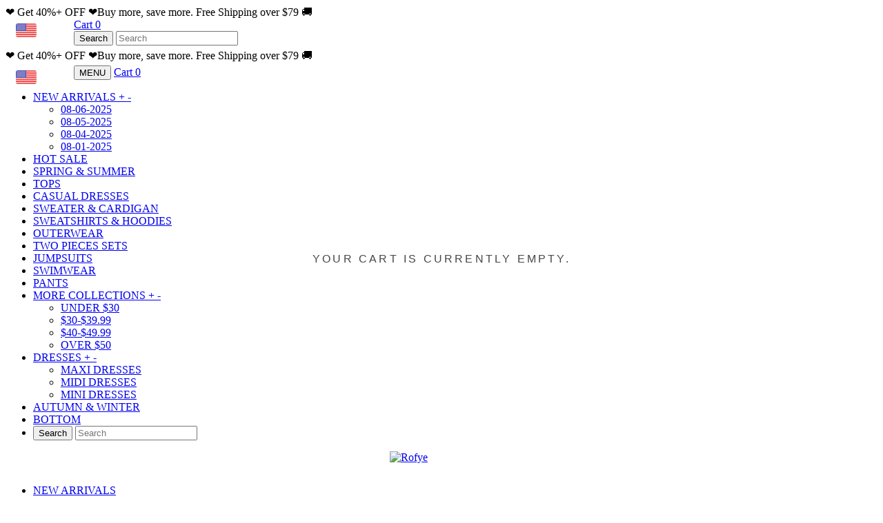

--- FILE ---
content_type: text/html; charset=UTF-8
request_url: https://www.rofye.com/collections/winter-sale
body_size: 50558
content:
<!doctype html>
<html class="no-js">
<head>
<script>
window.LimeSpot = window.LimeSpot === undefined ? {} : LimeSpot;
LimeSpot.PageInfo = { Type: "Home", ReferenceIdentifier: null };

LimeSpot.StoreInfo = { Theme: "" };


	
		
	

LimeSpot.CartItems = [];
</script>






  <meta name="google-site-verification" content="-Mpe14IXsEbiwvkCC2zmOgqIzZeFoOZk4PxmjXlQCGY" />
  <meta name="p:domain_verify" content="49896132fa22c6d3e580ea25ba957cbc"/>

  <!-- Basic page needs ================================================== -->
  <meta charset="utf-8">
  <meta http-equiv="X-UA-Compatible" content="IE=edge,chrome=1">

  
  <link rel="shortcut icon" href="//d8d427-5.myshopify.com/cdn/shop/files/rofye_4_32x32.jpg?v=1582523940" type="image/png" />
  

  <!-- Title and description ================================================== -->
  <title>
  AUTUMN & WINTER &ndash; Rofye
  </title>         


  

  <!-- Social meta ================================================== -->
  <!-- /snippets/social-meta-tags.liquid -->






<meta property="og:site_name" content="Rofye">
<meta property="og:url" content="">
<meta property="og:title" content="AUTUMN & WINTER">
<meta property="og:type" content="product.group">
<meta property="og:description" content="Rofye">





<meta name="twitter:card" content="summary_large_image">
<meta name="twitter:title" content="AUTUMN & WINTER">
<meta name="twitter:description" content="Rofye">


  <!-- Helpers ================================================== -->
  <link rel="canonical" href="">
  <meta name="viewport" content="width=device-width, initial-scale=1.0, height=device-height, minimum-scale=1.0, user-scalable=0">
  <meta name="theme-color" content="#000000">

  <!-- CSS ================================================== -->
  <link href="//d8d427-5.myshopify.com/cdn/shop/t/2/assets/timber.scss.css?v=54727814952321918721705663458168601065065113243071703233605" rel="stylesheet">
  <link href="//d8d427-5.myshopify.com/cdn/shop/t/2/assets/theme.scss.css?v=54727814952321918721705663458168601065065113243071703233605" rel="stylesheet">

  <script>
    window.theme = window.theme || {};

    var theme = {
      strings: {
        addToCart: "Add to Cart",
        soldOut: "Sold Out",
        unavailable: "Unavailable",
        zoomClose: "Close (Esc)",
        zoomPrev: "Previous (Left arrow key)",
        zoomNext: "Next (Right arrow key)",
        addressError: "Error looking up that address",
        addressNoResults: "No results for that address",
        addressQueryLimit: "You have exceeded the Google API usage limit. Consider upgrading to a <a href=\"https:\/\/developers.google.com\/maps\/premium\/usage-limits\">Premium Plan<\/a>.",
        authError: "There was a problem authenticating your Google Maps API Key."
      },
      settings: {
        // Adding some settings to allow the editor to update correctly when they are changed
        enableWideLayout: true,
        typeAccentTransform: true,
        typeAccentSpacing: true,
        baseFontSize: '17px',
        headerBaseFontSize: '36px',
        accentFontSize: '18px'
      },
      variables: {
        mediaQueryMedium: 'screen and (max-width: 768px)',
        bpSmall: false
      },
      moneyFormat: "<span class=money>${{amount}} <\/span>"
    }

    document.documentElement.className = document.documentElement.className.replace('no-js', 'supports-js');
  </script>
  

  <!-- Header hook for plugins ================================================== -->
  <style>span.ls-original-price {display:none;} span.ls-price {display:none;}</style>
    <script async src='https://www.googletagmanager.com/gtag/js?id=G-DXFH2MTNSS'></script>
    <script>
      window.dataLayer = window.dataLayer || [];
      function gtag(){dataLayer.push(arguments);}
    
      gtag('js', new Date());
      var gid = '';
      var sitoid = '';
      var caGa = document.cookie.split(';');
      for(var i=0; i<caGa.length; i++) {
          if(caGa[i].match(/^\s*_ga=GA.*/g)){ 
              gid=caGa[i]; 
          }
          if(caGa[i].match(/^\s*sito_uid=.*/g)){ 
              sitoid=caGa[i]; 
          }
      }
      var client_id = gid.replace(/_ga=GA.\..\./, "").replace(' ', '');
      var user_id = sitoid.replace("sito_uid=", "").replace(' ', '');
      gtag('set', 'user_properties', {
        userId:user_id,
        clientId: client_id
       }); 
      gtag('config', 'G-DXFH2MTNSS');
    </script>
                    <script>window.performance && window.performance.mark && window.performance.mark('shopify.content_for_header.start');</script><meta id="shopify-digital-wallet" name="shopify-digital-wallet" content="/84767047960/digital_wallets/dialog">
 <meta name="shopify-checkout-api-token" content="862b3eae16b26abd3718d463c6f5376f">
 <meta id="in-context-paypal-metadata" data-shop-id="84767047960" data-venmo-supported="false" data-environment="production" data-locale="en_US" data-paypal-v4="true" data-currency="HKD">
 <script async="async" src="/checkouts/internal/preloads.js?locale=en-HK"></script>
 <script async="async" src="https://shop.app/checkouts/internal/preloads.js?locale=en-HK&shop_id=84767047960" crossorigin="anonymous"></script>
 <script id="shopify-features" type="application/json">{"accessToken":"862b3eae16b26abd3718d463c6f5376f","betas":["rich-media-storefront-analytics"],"domain":"d8d427-5.myshopify.com","predictiveSearch":true,"shopId":84767047960,"smart_payment_buttons_url":"https:\/\/d8d427-5.myshopify.com\/cdn\/shopifycloud\/payment-sheet\/assets\/latest\/spb.en.js","dynamic_checkout_cart_url":"https:\/\/d8d427-5.myshopify.com\/cdn\/shopifycloud\/payment-sheet\/assets\/latest\/dynamic-checkout-cart.en.js","dynamic_checkout_cart_button_sizes":{"maxWidth":500,"minWidth":140},"locale":"en","flg4ff40b22":false}</script>
 <script>var Shopify = Shopify || {};
 Shopify.shop = "d8d427-5.myshopify.com";
 Shopify.locale = "en";
 Shopify.currency = {"active":"USD","rate":"1.0"};
 Shopify.country = "HK";
 Shopify.theme = {"name":"2022 v2","id":163533979928,"theme_store_id":null,"role":"main"};
 Shopify.theme.handle = "null";
 Shopify.theme.style = {"id":null,"handle":null};
 Shopify.cdnHost = "d8d427-5.myshopify.com/cdn";
 Shopify.routes = Shopify.routes || {};
 Shopify.routes.root = "/";</script>
 <script type="module">!function(o){(o.Shopify=o.Shopify||{}).modules=!0}(window);</script>
 <script>!function(o){function n(){var o=[];function n(){o.push(Array.prototype.slice.apply(arguments))}return n.q=o,n}var t=o.Shopify=o.Shopify||{};t.loadFeatures=n(),t.autoloadFeatures=n()}(window);</script>
 <script>(function() {
   function asyncLoad() {
     var urls = ["https:\/\/cdn1.judge.me\/assets\/installed.js?shop=d8d427-5.myshopify.com","https:\/\/edge.personalizer.io\/storefront\/2.0.0\/js\/shopify\/storefront.min.js?key=gszuy-z1qkh5xtd6wxo2c3ut1oq-iebf8\u0026shop=da55a1-9f.myshopify.com"];
     for (var i = 0; i < urls.length; i++) {
       var s = document.createElement('script');
       s.type = 'text/javascript';
       s.async = true;
       s.src = urls[i];
       var x = document.getElementsByTagName('script')[0];
       x.parentNode.insertBefore(s, x);
     }
   };
   if(window.attachEvent) {
     window.attachEvent('onload', asyncLoad);
   } else {
     window.addEventListener('load', asyncLoad, false);
   }
 })();</script>
 <script id="__st">var __st={"a":84767047960,"offset":28800,"reqid":"9aeb405f-82cb-4f0f-a52f-1e7d85bf44e8-1709550671","pageurl":"d8d427-5.myshopify.com\/pages\/api-content_for_header","s":"pages-131559063832","u":"254ad8a10584","p":"page","rtyp":"page","rid":131559063832};</script>
 <script>window.ShopifyPaypalV4VisibilityTracking = true;</script>
 <script>!function(o){o.addEventListener("DOMContentLoaded",function(){window.Shopify=window.Shopify||{},window.Shopify.recaptchaV3=window.Shopify.recaptchaV3||{siteKey:"6LeHG2ApAAAAAO4rPaDW-qVpPKPOBfjbCpzJB9ey"};var t=['form[action*="/contact"] input[name="form_type"][value="contact"]','form[action*="/comments"] input[name="form_type"][value="new_comment"]','form[action*="/account"] input[name="form_type"][value="customer_login"]','form[action*="/account"] input[name="form_type"][value="recover_customer_password"]','form[action*="/account"] input[name="form_type"][value="create_customer"]','form[action*="/contact"] input[name="form_type"][value="customer"]'].join(",");function n(e){e=e.target;null==e||null!=(e=function e(t,n){if(null==t.parentElement)return null;if("FORM"!=t.parentElement.tagName)return e(t.parentElement,n);for(var o=t.parentElement.action,r=0;r<n.length;r++)if(-1!==o.indexOf(n[r]))return t.parentElement;return null}(e,["/contact","/comments","/account"]))&&null!=e.querySelector(t)&&((e=o.createElement("script")).setAttribute("src","https://cdn.shopify.com/shopifycloud/storefront-recaptcha-v3/v0.6/index.js"),o.body.appendChild(e),o.removeEventListener("focus",n,!0),o.removeEventListener("change",n,!0),o.removeEventListener("click",n,!0))}o.addEventListener("click",n,!0),o.addEventListener("change",n,!0),o.addEventListener("focus",n,!0)})}(document);</script>
 <script integrity="sha256-h4dvokWvGcvRSqiG7VnGqoonxF0k3NeoHPLSMjUGIz4=" data-source-attribution="shopify.loadfeatures" defer="defer" src="//d8d427-5.myshopify.com/cdn/shopifycloud/shopify/assets/storefront/load_feature-87876fa245af19cbd14aa886ed59c6aa8a27c45d24dcd7a81cf2d2323506233e.js" crossorigin="anonymous"></script>
 <script integrity="sha256-HAs5a9TQVLlKuuHrahvWuke+s1UlxXohfHeoYv8G2D8=" data-source-attribution="shopify.dynamic-checkout" defer="defer" src="//d8d427-5.myshopify.com/cdn/shopifycloud/shopify/assets/storefront/features-1c0b396bd4d054b94abae1eb6a1bd6ba47beb35525c57a217c77a862ff06d83f.js" crossorigin="anonymous"></script>
 
 
 <style id="shopify-dynamic-checkout-cart">@media screen and (min-width: 750px) {
   #dynamic-checkout-cart {
     min-height: 50px;
   }
 }
 
 @media screen and (max-width: 750px) {
   #dynamic-checkout-cart {
     min-height: 60px;
   }
 }
 </style><script>window.performance && window.performance.mark && window.performance.mark(?-mix:\('shopify.content_for_header.end'\);<\/script>) <link href="https://monorail-edge.shopifysvc.com" rel="dns-prefetch">
 <script>(function(){if ("sendBeacon" in navigator && "performance" in window) {var session_token = document.cookie.match(/_shopify_s=([^;]*)/);function handle_abandonment_event(e) {var entries = performance.getEntries().filter(function(entry) {return /monorail-edge.shopifysvc.com/.test(entry.name);});if (!window.abandonment_tracked && entries.length === 0) {window.abandonment_tracked = true;var currentMs = Date.now();var navigation_start = performance.timing.navigationStart;var payload = {shop_id: 84767047960,url: window.location.href,navigation_start,duration: currentMs - navigation_start,session_token: session_token && session_token.length === 2 ? session_token[1] : "",page_type: "page"};window.navigator.sendBeacon("https://monorail-edge.shopifysvc.com/v1/produce", JSON.stringify({schema_id: "online_store_buyer_site_abandonment/1.1",payload: payload,metadata: {event_created_at_ms: currentMs,event_sent_at_ms: currentMs}}));}}window.addEventListener('pagehide', handle_abandonment_event);}}());</script>
 <script id="web-pixels-manager-setup">(function e(e,n,a,t,r){var o="function"==typeof BigInt&&-1!==BigInt.toString().indexOf("[native code]")?"modern":"legacy";window.Shopify=window.Shopify||{};var i=window.Shopify;i.analytics=i.analytics||{};var s=i.analytics;s.replayQueue=[],s.publish=function(e,n,a){return s.replayQueue.push([e,n,a]),!0};try{self.performance.mark("wpm:start")}catch(e){}var l=[a,"/wpm","/b",r,o.substring(0,1),".js"].join("");!function(e){var n=e.src,a=e.async,t=void 0===a||a,r=e.onload,o=e.onerror,i=document.createElement("script"),s=document.head,l=document.body;i.async=t,i.src=n,r&&i.addEventListener("load",r),o&&i.addEventListener("error",o),s?s.appendChild(i):l?l.appendChild(i):console.error("Did not find a head or body element to append the script")}({src:l,async:!0,onload:function(){var a=window.webPixelsManager.init(e);n(a);var t=window.Shopify.analytics;t.replayQueue.forEach((function(e){var n=e[0],t=e[1],r=e[2];a.publishCustomEvent(n,t,r)})),t.replayQueue=[],t.publish=a.publishCustomEvent,t.visitor=a.visitor},onerror:function(){var n=e.storefrontBaseUrl.replace(/\/$/,""),a="".concat(n,"/.well-known/shopify/monorail/unstable/produce_batch"),r=JSON.stringify({metadata:{event_sent_at_ms:(new Date).getTime()},events:[{schema_id:"web_pixels_manager_load/2.0",payload:{version:t||"latest",page_url:self.location.href,status:"failed",error_msg:"".concat(l," has failed to load")},metadata:{event_created_at_ms:(new Date).getTime()}}]});try{if(self.navigator.sendBeacon.bind(self.navigator)(a,r))return!0}catch(e){}var o=new XMLHttpRequest;try{return o.open("POST",a,!0),o.setRequestHeader("Content-Type","text/plain"),o.send(r),!0}catch(e){console&&console.warn&&console.warn("[Web Pixels Manager] Got an unhandled error while logging a load error.")}return!1}})})({shopId: 84767047960,storefrontBaseUrl: "https://d8d427-5.myshopify.com",cdnBaseUrl: "https://d8d427-5.myshopify.com/cdn",surface: "storefront-renderer",enabledBetaFlags: [],webPixelsConfigList: [{"id":"shopify-app-pixel","configuration":"{}","eventPayloadVersion":"v1","runtimeContext":"STRICT","scriptVersion":"0575","apiClientId":"shopify-pixel","type":"APP","purposes":["ANALYTICS"]},{"id":"shopify-custom-pixel","eventPayloadVersion":"v1","runtimeContext":"LAX","scriptVersion":"0575","apiClientId":"shopify-pixel","type":"CUSTOM","purposes":["ANALYTICS"]}],initData: {"cart":null,"checkout":null,"customer":null,"productVariants":[]},},function pageEvents(webPixelsManagerAPI) {webPixelsManagerAPI.publish("page_viewed");},"https://d8d427-5.myshopify.com/cdn","0.0.448","362adfa3w46a77c78p2ed07a31m07b55b84",);</script>  <script>window.ShopifyAnalytics = window.ShopifyAnalytics || {};
 window.ShopifyAnalytics.meta = window.ShopifyAnalytics.meta || {};
 window.ShopifyAnalytics.meta.currency = 'HKD';
 var meta = {"page":{"pageType":"collection","resourceType":"collection","resourceId":466948555032}};
 for (var attr in meta) {
   window.ShopifyAnalytics.meta[attr] = meta[attr];
 }</script>
 <script>window.ShopifyAnalytics.merchantGoogleAnalytics = function() {
   
 };
 </script>
 <script class="analytics">(function () {
     var customDocumentWrite = function(content) {
       var jquery = null;
 
       if (window.jQuery) {
         jquery = window.jQuery;
       } else if (window.Checkout && window.Checkout.$) {
         jquery = window.Checkout.$;
       }
 
       if (jquery) {
         jquery('body').append(content);
       }
     };
 
     var hasLoggedConversion = function(token) {
       if (token) {
         return document.cookie.indexOf('loggedConversion=' + token) !== -1;
       }
       return false;
     }
 
     var setCookieIfConversion = function(token) {
       if (token) {
         var twoMonthsFromNow = new Date(Date.now());
         twoMonthsFromNow.setMonth(twoMonthsFromNow.getMonth() + 2);
 
         document.cookie = 'loggedConversion=' + token + '; expires=' + twoMonthsFromNow;
       }
     }
 
     var trekkie = window.ShopifyAnalytics.lib = window.trekkie = window.trekkie || [];
     if (trekkie.integrations) {
       return;
     }
     trekkie.methods = [
       'identify',
       'page',
       'ready',
       'track',
       'trackForm',
       'trackLink'
     ];
     trekkie.factory = function(method) {
       return function() {
         var args = Array.prototype.slice.call(arguments);
         args.unshift(method);
         trekkie.push(args);
         return trekkie;
       };
     };
     for (var i = 0; i < trekkie.methods.length; i++) {
       var key = trekkie.methods[i];
       trekkie[key] = trekkie.factory(key);
     }
     trekkie.load = function(config) {
       trekkie.config = config || {};
       trekkie.config.initialDocumentCookie = document.cookie;
       var first = document.getElementsByTagName('script')[0];
       var script = document.createElement('script');
       script.type = 'text/javascript';
       script.onerror = function(e) {
         var scriptFallback = document.createElement('script');
         scriptFallback.type = 'text/javascript';
         scriptFallback.onerror = function(error) {
                 var Monorail = {
       produce: function produce(monorailDomain, schemaId, payload) {
         var currentMs = new Date().getTime();
         var event = {
           schema_id: schemaId,
           payload: payload,
           metadata: {
             event_created_at_ms: currentMs,
             event_sent_at_ms: currentMs
           }
         };
         return Monorail.sendRequest("https://" + monorailDomain + "/v1/produce", JSON.stringify(event));
       },
       sendRequest: function sendRequest(endpointUrl, payload) {
         // Try the sendBeacon API
         if (window && window.navigator && typeof window.navigator.sendBeacon === 'function' && typeof window.Blob === 'function' && !Monorail.isIos12()) {
           var blobData = new window.Blob([payload], {
             type: 'text/plain'
           });
 
           if (window.navigator.sendBeacon(endpointUrl, blobData)) {
             return true;
           } // sendBeacon was not successful
 
         } // XHR beacon
 
         var xhr = new XMLHttpRequest();
 
         try {
           xhr.open('POST', endpointUrl);
           xhr.setRequestHeader('Content-Type', 'text/plain');
           xhr.send(payload);
         } catch (e) {
           console.log(e);
         }
 
         return false;
       },
       isIos12: function isIos12() {
         return window.navigator.userAgent.lastIndexOf('iPhone; CPU iPhone OS 12_') !== -1 || window.navigator.userAgent.lastIndexOf('iPad; CPU OS 12_') !== -1;
       }
     };
     Monorail.produce('monorail-edge.shopifysvc.com',
       'trekkie_storefront_load_errors/1.1',
       {shop_id: 84767047960,
       theme_id: 163533979928,
       app_name: "storefront",
       context_url: window.location.href,
       source_url: "//d8d427-5.myshopify.com/cdn/s/trekkie.storefront.64022fdadec5c8ec4be5f67dbeb0521916405ce3.min.js"});
 
         };
         scriptFallback.async = true;
         scriptFallback.src = '//d8d427-5.myshopify.com/cdn/s/trekkie.storefront.64022fdadec5c8ec4be5f67dbeb0521916405ce3.min.js';
         first.parentNode.insertBefore(scriptFallback, first);
       };
       script.async = true;
       script.src = '//d8d427-5.myshopify.com/cdn/s/trekkie.storefront.64022fdadec5c8ec4be5f67dbeb0521916405ce3.min.js';
       first.parentNode.insertBefore(script, first);
     };
     trekkie.load(
       {"Trekkie":{"appName":"storefront","development":false,"defaultAttributes":{"shopId":84767047960,"isMerchantRequest":null,"themeId":163533979928,"themeCityHash":"3897287786686265664","contentLanguage":"en","currency":"HKD"},"isServerSideCookieWritingEnabled":true,"monorailRegion":"shop_domain"},"Facebook Pixel":{"pixelIds":["1170651464267661"],"agent":"plshopify1.2"},"Session Attribution":{},"S2S":{"facebookCapiEnabled":false,"source":"trekkie-storefront-renderer"}}
     );
 
     var loaded = false;
     trekkie.ready(function() {
       if (loaded) return;
       loaded = true;
 
       window.ShopifyAnalytics.lib = window.trekkie;
 
   
       var originalDocumentWrite = document.write;
       document.write = customDocumentWrite;
       try { window.ShopifyAnalytics.merchantGoogleAnalytics.call(this); } catch(error) {};
       document.write = originalDocumentWrite;
 
       window.ShopifyAnalytics.lib.page(null,{"pageType":"page","resourceType":"page","resourceId":131559063832});
 
       var match = window.location.pathname.match(/checkouts\/(.+)\/(thank_you|post_purchase)/)
       var token = match? match[1]: undefined;
       if (!hasLoggedConversion(token)) {
         setCookieIfConversion(token);
         
       }
     });
 
 
         var eventsListenerScript = document.createElement('script');
         eventsListenerScript.async = true;
         eventsListenerScript.src = "//d8d427-5.myshopify.com/cdn/shopifycloud/shopify/assets/shop_events_listener-a7c63dba65ccddc484f77541dc8ca437e60e1e9e297fe1c3faebf6523a0ede9b.js";
         document.getElementsByTagName('head')[0].appendChild(eventsListenerScript);
 
 })();</script>
 <script class="boomerang">
 (function () {
   if (window.BOOMR && (window.BOOMR.version || window.BOOMR.snippetExecuted)) {
     return;
   }
   window.BOOMR = window.BOOMR || {};
   window.BOOMR.snippetStart = new Date().getTime();
   window.BOOMR.snippetExecuted = true;
   window.BOOMR.snippetVersion = 12;
   window.BOOMR.application = "storefront-renderer";
   window.BOOMR.themeName = "Minimal";
   window.BOOMR.themeVersion = "10.0.3";
   window.BOOMR.shopId = 84767047960;
   window.BOOMR.themeId = 163533979928;
   window.BOOMR.renderRegion = "gcp-us-central1";
   window.BOOMR.url =
     "https://d8d427-5.myshopify.com/cdn/shopifycloud/boomerang/shopify-boomerang-1.0.0.min.js";
   var where = document.currentScript || document.getElementsByTagName("script")[0];
   var parentNode = where.parentNode;
   var promoted = false;
   var LOADER_TIMEOUT = 3000;
   function promote() {
     if (promoted) {
       return;
     }
     var script = document.createElement("script");
     script.id = "boomr-scr-as";
     script.src = window.BOOMR.url;
     script.async = true;
     parentNode.appendChild(script);
     promoted = true;
   }
   function iframeLoader(wasFallback) {
     promoted = true;
     var dom, bootstrap, iframe, iframeStyle;
     var doc = document;
     var win = window;
     window.BOOMR.snippetMethod = wasFallback ? "if" : "i";
     bootstrap = function(parent, scriptId) {
       var script = doc.createElement("script");
       script.id = scriptId || "boomr-if-as";
       script.src = window.BOOMR.url;
       BOOMR_lstart = new Date().getTime();
       parent = parent || doc.body;
       parent.appendChild(script);
     };
     if (!window.addEventListener && window.attachEvent && navigator.userAgent.match(/MSIE [67]./)) {
       window.BOOMR.snippetMethod = "s";
       bootstrap(parentNode, "boomr-async");
       return;
     }
     iframe = document.createElement("IFRAME");
     iframe.src = "about:blank";
     iframe.title = "";
     iframe.role = "presentation";
     iframe.loading = "eager";
     iframeStyle = (iframe.frameElement || iframe).style;
     iframeStyle.width = 0;
     iframeStyle.height = 0;
     iframeStyle.border = 0;
     iframeStyle.display = "none";
     parentNode.appendChild(iframe);
     try {
       win = iframe.contentWindow;
       doc = win.document.open();
     } catch (e) {
       dom = document.domain;
       iframe.src = "javascript:var d=document.open();d.domain='" + dom + "';void(0);";
       win = iframe.contentWindow;
       doc = win.document.open();
     }
     if (dom) {
       doc._boomrl = function() {
         this.domain = dom;
         bootstrap();
       };
       doc.write("<body onload='document._boomrl();'>");
     } else {
       win._boomrl = function() {
         bootstrap();
       };
       if (win.addEventListener) {
         win.addEventListener("load", win._boomrl, false);
       } else if (win.attachEvent) {
         win.attachEvent("onload", win._boomrl);
       }
     }
     doc.close();
   }
   var link = document.createElement("link");
   if (link.relList &&
     typeof link.relList.supports === "function" &&
     link.relList.supports("preload") &&
     ("as" in link)) {
     window.BOOMR.snippetMethod = "p";
     link.href = window.BOOMR.url;
     link.rel = "preload";
     link.as = "script";
     link.addEventListener("load", promote);
     link.addEventListener("error", function() {
       iframeLoader(true);
     });
     setTimeout(function() {
       if (!promoted) {
         iframeLoader(true);
       }
     }, LOADER_TIMEOUT);
     BOOMR_lstart = new Date().getTime();
     parentNode.appendChild(link);
   } else {
     iframeLoader(false);
   }
   function boomerangSaveLoadTime(e) {
     window.BOOMR_onload = (e && e.timeStamp) || new Date().getTime();
   }
   if (window.addEventListener) {
     window.addEventListener("load", boomerangSaveLoadTime, false);
   } else if (window.attachEvent) {
     window.attachEvent("onload", boomerangSaveLoadTime);
   }
   if (document.addEventListener) {
     document.addEventListener("onBoomerangLoaded", function(e) {
       e.detail.BOOMR.init({
         ResourceTiming: {
           enabled: true,
           trackedResourceTypes: ["script", "img", "css"]
         },
       });
       e.detail.BOOMR.t_end = new Date().getTime();
     });
   } else if (document.attachEvent) {
     document.attachEvent("onpropertychange", function(e) {
       if (!e) e=event;
       if (e.propertyName === "onBoomerangLoaded") {
         e.detail.BOOMR.init({
           ResourceTiming: {
             enabled: true,
             trackedResourceTypes: ["script", "img", "css"]
           },
         });
         e.detail.BOOMR.t_end = new Date().getTime();
       }
     });
   }
 })();</script>
 

  <script src="//d8d427-5.myshopify.com/cdn/shop/t/2/assets/jquery-2.2.3.min.js?v=54727814952321918721705663458168601065065113243071703233605" type="text/javascript"></script>

  <script src="//d8d427-5.myshopify.com/cdn/shop/t/2/assets/lazysizes.min.js?v=54727814952321918721705663458168601065065113243071703233605" async="async"></script>

  
  

  
<!-- Start of Judge.me Core -->
<link rel="dns-prefetch" href="https://cdn.judge.me/">
<script data-cfasync='false' class='jdgm-settings-script'>window.jdgmSettings={"pagination":5,"disable_web_reviews":false,"badge_no_review_text":"No reviews","badge_n_reviews_text":"{{ n }} review/reviews","badge_star_color":"#f9de28","hide_badge_preview_if_no_reviews":true,"badge_hide_text":false,"enforce_center_preview_badge":false,"widget_title":"Customer Reviews","widget_open_form_text":"Write a review","widget_close_form_text":"Cancel review","widget_refresh_page_text":"Refresh page","widget_summary_text":"Based on {{ number_of_reviews }} review/reviews","widget_no_review_text":"Be the first to write a review","widget_name_field_text":"Name","widget_verified_name_field_text":"Verified Name (public)","widget_name_placeholder_text":"Enter your name (public)","widget_required_field_error_text":"This field is required.","widget_email_field_text":"Email","widget_verified_email_field_text":"Verified Email (private, can not be edited)","widget_email_placeholder_text":"Enter your email (private)","widget_email_field_error_text":"Please enter a valid email address.","widget_rating_field_text":"Rating","widget_review_title_field_text":"Review Title","widget_review_title_placeholder_text":"Give your review a title","widget_review_body_field_text":"Review","widget_review_body_placeholder_text":"Write your comments here","widget_pictures_field_text":"Picture/Video (optional)","widget_submit_review_text":"Submit Review","widget_submit_verified_review_text":"Submit Verified Review","widget_submit_success_msg_with_auto_publish":"Thank you! Please refresh the page in a few moments to see your review. ","widget_submit_success_msg_no_auto_publish":"Thank you! Your review will be published as soon as it is approved by the shop admin. ","widget_show_default_reviews_out_of_total_text":"Showing {{ n_reviews_shown }} out of {{ n_reviews }} reviews.","widget_show_all_link_text":"Show all","widget_show_less_link_text":"Show less","widget_author_said_text":"{{ reviewer_name }} said:","widget_days_text":"{{ n }} days ago","widget_weeks_text":"{{ n }} week/weeks ago","widget_months_text":"{{ n }} month/months ago","widget_years_text":"{{ n }} year/years ago","widget_yesterday_text":"Yesterday","widget_today_text":"Today","widget_replied_text":"\u003e\u003e {{ shop_name }} replied:","widget_read_more_text":"Read more","widget_rating_filter_color":"#f9de28","widget_rating_filter_see_all_text":"See all reviews","widget_sorting_most_recent_text":"Most Recent","widget_sorting_highest_rating_text":"Highest Rating","widget_sorting_lowest_rating_text":"Lowest Rating","widget_sorting_with_pictures_text":"Only Pictures","widget_sorting_most_helpful_text":"Most Helpful","widget_open_question_form_text":"Ask a question","widget_reviews_subtab_text":"Reviews","widget_questions_subtab_text":"Questions","widget_question_label_text":"Question","widget_answer_label_text":"Answer","widget_question_placeholder_text":"Write your question here","widget_submit_question_text":"Submit Question","widget_question_submit_success_text":"Thank you for your question! We will notify you once it gets answered.","widget_star_color":"#f9de28","verified_badge_text":"Verified","verified_badge_placement":"left-of-reviewer-name","widget_hide_border":false,"widget_social_share":false,"widget_thumb":true,"widget_review_location_show":false,"widget_location_format":"country_iso_code","all_reviews_include_out_of_store_products":true,"all_reviews_out_of_store_text":"(out of store)","all_reviews_product_name_prefix_text":"about","enable_review_pictures":true,"enable_question_anwser":true,"default_sort_method":"pictures-first","widget_product_reviews_subtab_text":"Product Reviews","widget_shop_reviews_subtab_text":"Shop Reviews","widget_sorting_pictures_first_text":"Pictures first","floating_tab_button_name":"★ Judge.me Reviews","floating_tab_title":"Let customers speak for us","floating_tab_url":"","floating_tab_url_enabled":false,"all_reviews_text_badge_text":"Customers rate us {{ shop.metafields.judgeme.all_reviews_rating | round: 1 }}/5 based on {{ shop.metafields.judgeme.all_reviews_count }} reviews.","all_reviews_text_badge_text_branded_style":"{{ shop.metafields.judgeme.all_reviews_rating | round: 1 }} out of 5 stars based on {{ shop.metafields.judgeme.all_reviews_count }} reviews","all_reviews_text_badge_url":"https://www.iztzo.com/pages/reviews","all_reviews_text_style":"branded","featured_carousel_title":"Let customers speak for us","featured_carousel_count_text":"from {{ n }} reviews","featured_carousel_url":"https://www.iztzo.com/pages/reviews","featured_carousel_height":200,"verified_count_badge_style":"branded","verified_count_badge_url":"https://www.iztzo.com/pages/reviews","widget_histogram_use_custom_color":true,"picture_reminder_submit_button":"Upload Pictures","enable_review_videos":true,"widget_sorting_videos_first_text":"Videos first","widget_review_pending_text":"Pending","remove_microdata_snippet":false,"preview_badge_no_question_text":"No questions","preview_badge_n_question_text":"{{ number_of_questions }} question/questions","widget_search_bar_placeholder":"Search reviews","widget_sorting_verified_only_text":"Verified only","featured_carousel_verified_badge_enable":true,"all_reviews_page_load_more_text":"Load More Reviews","widget_advanced_speed_features":5,"widget_public_name_text":"displayed publicly like","default_reviewer_name_has_non_latin":true,"widget_reviewer_anonymous":"Anonymous","medals_widget_title":"Judge.me Review Medals","widget_invalid_yt_video_url_error_text":"Not a YouTube video URL","widget_max_length_field_error_text":"Please enter no more than {0} characters.","widget_verified_by_shop_text":"Verified by Shop","widget_load_with_code_splitting":true,"widget_ugc_title":"Made by us, Shared by you","widget_ugc_subtitle":"Tag us to see your picture featured in our page","widget_ugc_primary_button_text":"Buy Now","widget_ugc_secondary_button_text":"Load More","widget_ugc_reviews_button_text":"View Reviews","widget_primary_color":"#f9de28","widget_enable_secondary_color":true,"widget_summary_average_rating_text":"{{ average_rating }} out of 5","widget_media_grid_title":"Customer photos \u0026 videos","widget_media_grid_see_more_text":"See more","widget_round_style":true,"widget_verified_by_judgeme_text":"Verified by Judge.me","widget_verified_by_judgeme_text_in_store_medals":"Verified by Judge.me","widget_media_field_exceed_quantity_message":"Sorry, we can only accept {{ max_media }} for one review.","widget_media_field_exceed_limit_message":"{{ file_name }} is too large, please select a {{ media_type }} less than {{ size_limit }}MB.","widget_review_submitted_text":"Review Submitted!","widget_question_submitted_text":"Question Submitted!","widget_close_form_text_question":"Cancel","widget_write_your_answer_here_text":"Write your answer here","widget_show_collected_by_judgeme":true,"widget_collected_by_judgeme_text":"collected by Judge.me","widget_pagination_type":"load_more","widget_load_more_text":"Load More","widget_full_review_text":"Full Review","widget_read_more_reviews_text":"Read More Reviews","widget_read_questions_text":"Read Questions","widget_questions_and_answers_text":"Questions \u0026 Answers","widget_verified_by_text":"Verified by","widget_number_of_reviews_text":"{{ number_of_reviews }} reviews","widget_back_button_text":"Back","widget_next_button_text":"Next","widget_custom_forms_filter_button":"Filters","how_reviews_are_collected":"How reviews are collected?","widget_gdpr_statement":"How we use your data: We’ll only contact you about the review you left, and only if necessary. By submitting your review, you agree to Judge.me’s \u003ca href='https://judge.me/terms' target='_blank' rel='nofollow noopener'\u003eterms and conditions\u003c/a\u003e and \u003ca href='https://judge.me/privacy' target='_blank' rel='nofollow noopener'\u003eprivacy policy\u003c/a\u003e.","preview_badge_collection_page_install_preference":true,"preview_badge_home_page_install_preference":true,"preview_badge_product_page_install_preference":true,"review_widget_best_location":true,"platform":"shopify","branding_url":"https://judge.me/reviews","branding_text":"Powered by Judge.me","locale":"en","reply_name":"rofye","widget_version":"3.0","footer":true,"autopublish":false,"review_dates":true,"enable_custom_form":false,"can_be_branded":false};</script> <style class='jdgm-settings-style'>.jdgm-xx{left:0}:root{--jdgm-primary-color:#f9de28;--jdgm-secondary-color:#edf5f5;--jdgm-star-color:#f9de28;--jdgm-paginate-color:#f9de28;--jdgm-border-radius:10}.jdgm-histogram__bar-content{background-color:#f9de28}.jdgm-rev[data-verified-buyer=true] .jdgm-rev__icon.jdgm-rev__icon:after,.jdgm-rev__buyer-badge.jdgm-rev__buyer-badge{color:white;background-color:#f9de28}.jdgm-review-widget--small .jdgm-gallery.jdgm-gallery .jdgm-gallery__thumbnail-link:nth-child(8) .jdgm-gallery__thumbnail-wrapper.jdgm-gallery__thumbnail-wrapper:before{content:"See more"}@media only screen and (min-width: 768px){.jdgm-gallery.jdgm-gallery .jdgm-gallery__thumbnail-link:nth-child(8) .jdgm-gallery__thumbnail-wrapper.jdgm-gallery__thumbnail-wrapper:before{content:"See more"}}.jdgm-rev__thumb-btn{color:#f9de28}.jdgm-rev__thumb-btn:hover{opacity:0.8}.jdgm-rev__thumb-btn:not([disabled]):hover,.jdgm-rev__thumb-btn:hover,.jdgm-rev__thumb-btn:active,.jdgm-rev__thumb-btn:visited{color:#f9de28}.jdgm-preview-badge .jdgm-star.jdgm-star{color:#f9de28}.jdgm-prev-badge[data-average-rating='0.00']{display:none !important}.jdgm-author-all-initials{display:none !important}.jdgm-author-last-initial{display:none !important}.jdgm-rev-widg__title{visibility:hidden}.jdgm-rev-widg__summary-text{visibility:hidden}.jdgm-prev-badge__text{visibility:hidden}.jdgm-rev__replier:before{content:'Rofye.com'}.jdgm-rev__prod-link-prefix:before{content:'about'}.jdgm-rev__out-of-store-text:before{content:'(out of store)'}@media only screen and (min-width: 768px){.jdgm-rev__pics .jdgm-rev_all-rev-page-picture-separator,.jdgm-rev__pics .jdgm-rev__product-picture{display:none}}@media only screen and (max-width: 768px){.jdgm-rev__pics .jdgm-rev_all-rev-page-picture-separator,.jdgm-rev__pics .jdgm-rev__product-picture{display:none}}.jdgm-verified-count-badget[data-from-snippet="true"]{display:none !important}.jdgm-carousel-wrapper[data-from-snippet="true"]{display:none !important}.jdgm-all-reviews-text[data-from-snippet="true"]{display:none !important}.jdgm-medals-section[data-from-snippet="true"]{display:none !important}.jdgm-ugc-media-wrapper[data-from-snippet="true"]{display:none !important}
</style>

  
  
  
  <style class='jdgm-miracle-styles'>
  @-webkit-keyframes jdgm-spin{0%{-webkit-transform:rotate(0deg);-ms-transform:rotate(0deg);transform:rotate(0deg)}100%{-webkit-transform:rotate(359deg);-ms-transform:rotate(359deg);transform:rotate(359deg)}}@keyframes jdgm-spin{0%{-webkit-transform:rotate(0deg);-ms-transform:rotate(0deg);transform:rotate(0deg)}100%{-webkit-transform:rotate(359deg);-ms-transform:rotate(359deg);transform:rotate(359deg)}}@font-face{font-family:'JudgemeStar';src:url("[data-uri]") format("woff");font-weight:normal;font-style:normal}.jdgm-star{font-family:'JudgemeStar';display:inline !important;text-decoration:none !important;padding:0 4px 0 0 !important;margin:0 !important;font-weight:bold;opacity:1;-webkit-font-smoothing:antialiased;-moz-osx-font-smoothing:grayscale}.jdgm-star:hover{opacity:1}.jdgm-star:last-of-type{padding:0 !important}.jdgm-star.jdgm--on:before{content:"\e000"}.jdgm-star.jdgm--off:before{content:"\e001"}.jdgm-star.jdgm--half:before{content:"\e002"}.jdgm-widget *{margin:0;line-height:1.4;-webkit-box-sizing:border-box;-moz-box-sizing:border-box;box-sizing:border-box;-webkit-overflow-scrolling:touch}.jdgm-hidden{display:none !important;visibility:hidden !important}.jdgm-temp-hidden{display:none}.jdgm-spinner{width:40px;height:40px;margin:auto;border-radius:50%;border-top:2px solid #eee;border-right:2px solid #eee;border-bottom:2px solid #eee;border-left:2px solid #ccc;-webkit-animation:jdgm-spin 0.8s infinite linear;animation:jdgm-spin 0.8s infinite linear}.jdgm-prev-badge{display:block !important}

</style>


  
  
   


<script data-cfasync="false" type="text/javascript" async src="https://cdn.judge.me/shopify_v2.js"></script>
<link rel="stylesheet" type="text/css" media="nope!" href="https://cdn.judge.me/shopify_v2.css"
      onload="this.media='all',function(){var d=document,e=d.createEvent('Event');e.initEvent('jdgm.doneLoadingCss',!0,!0),d.dispatchEvent(e)}();">

<noscript><link rel="stylesheet" type="text/css" media="all" href="https://cdn.judge.me/shopify_v2.css"></noscript>
<!-- End of Judge.me Core -->


  
 
<style>.jdgm-review-widget--small .jdgm-rev-widg, .jdgm-review-widget--medium .jdgm-rev-widg {padding: 24px 16px !important}</style></head>

<body id="autumn-winter" class="template-collection" >







































































  <div id="shopify-section-header" class="shopify-section">
<style>
  .logo__image-wrapper {
    max-width: 150px;
  }
  /*================= If logo is above navigation ================== */
  
    .site-nav {
      
      margin-top: 30px;
    }

    
      .logo__image-wrapper {
        margin: 0 auto;
      }
    
  

  /*============ If logo is on the same line as navigation ============ */
  


  
</style>

<div data-section-id="header" data-section-type="header-section">
  <div class="header-bar">
    <div class="wrapper medium-down--hide">
      <div class="post-large--display-table">

        
          <div class="header-bar__left post-large--display-table-cell" style="width:45%">

            

            

            
              <div class="header-bar__module header-bar__message">
                
                  ❤️ Get 40%+ OFF ❤️Buy more, save more. Free Shipping over $79 🚚
                
              </div>
            

          </div>
        

        <div class="header-bar__right post-large--display-table-cell">

          

          <div class="header-bar__module">
            <span class="header-bar__sep" aria-hidden="true"></span>
            <a href="/cart" class="cart-page-link">
              <span class="icon icon-cart header-bar__cart-icon" aria-hidden="true"></span>
            </a>
          </div>

          <div class="header-bar__module">
            <a href="/cart" class="cart-page-link">
              Cart
              <span class="cart-count header-bar__cart-count hidden-count">0</span>
            </a>
          </div>

          
            
              <div class="header-bar__module header-bar__search">
                


  <form action="/search" method="get" class="header-bar__search-form clearfix" role="search">
    
    <button type="submit" class="btn btn--search icon-fallback-text header-bar__search-submit">
      <span class="icon icon-search" aria-hidden="true"></span>
      <span class="fallback-text">Search</span>
    </button>
    <input type="search" name="q" value="" aria-label="Search" class="header-bar__search-input" placeholder="Search">
  </form>


              </div>
            
          

        </div>
      </div>
    </div>

    <div class="wrapper post-large--hide announcement-bar--mobile" style="padding:5px 0 5px 0;">
      
        
          <span>❤️ Get 40%+ OFF ❤️Buy more, save more. Free Shipping over $79 🚚</span>
        
      
    </div>

    <div class="wrapper post-large--hide">
      
        <button type="button" class="mobile-nav-trigger" id="MobileNavTrigger" aria-controls="MobileNav" aria-expanded="false">
          <span class="icon icon-hamburger" aria-hidden="true"></span>
          MENU
        </button>
      
      <a href="/cart" class="cart-page-link mobile-cart-page-link">
        <span class="icon icon-cart header-bar__cart-icon" aria-hidden="true"></span>
        Cart <span class="cart-count hidden-count">0</span>
      </a>
    </div>
    <nav role="navigation">
  <ul id="MobileNav" class="mobile-nav post-large--hide">
    
      
        
        <li class="mobile-nav__link" aria-haspopup="true">
          <a
            href="/collections/new-arrivals"
            class="mobile-nav__sublist-trigger"
            aria-controls="MobileNav-Parent-1"
            aria-expanded="false">
            NEW ARRIVALS
            <span class="icon-fallback-text mobile-nav__sublist-expand" aria-hidden="true">
  <span class="icon icon-plus" aria-hidden="true"></span>
  <span class="fallback-text">+</span>
</span>
<span class="icon-fallback-text mobile-nav__sublist-contract" aria-hidden="true">
  <span class="icon icon-minus" aria-hidden="true"></span>
  <span class="fallback-text">-</span>
</span>

          </a>
          <ul
            id="MobileNav-Parent-1"
            class="mobile-nav__sublist">
            
            
              
                <li class="mobile-nav__sublist-link">
                  <a
                    href="/collections/08-06-2025"
                    >
                    08-06-2025
                  </a>
                </li>
              
            
              
                <li class="mobile-nav__sublist-link">
                  <a
                    href="/collections/08-05-2025"
                    >
                    08-05-2025
                  </a>
                </li>
              
            
              
                <li class="mobile-nav__sublist-link">
                  <a
                    href="/collections/08-04-2025"
                    >
                    08-04-2025
                  </a>
                </li>
              
            
              
                <li class="mobile-nav__sublist-link">
                  <a
                    href="/collections/08-01-2025"
                    >
                    08-01-2025
                  </a>
                </li>
              
            
          </ul>
        </li>
      
    
      
        <li class="mobile-nav__link">
          <a
            href="/collections/hot-sale"
            class="mobile-nav"
            >
            HOT SALE
          </a>
        </li>
      
    
      
        <li class="mobile-nav__link">
          <a
            href="/collections/spring-summer"
            class="mobile-nav"
            >
            SPRING &amp; SUMMER
          </a>
        </li>
      
    
      
        <li class="mobile-nav__link">
          <a
            href="/collections/tops"
            class="mobile-nav"
            >
            TOPS
          </a>
        </li>
      
    
      
        <li class="mobile-nav__link">
          <a
            href="/collections/casual-dresses"
            class="mobile-nav"
            >
            CASUAL DRESSES
          </a>
        </li>
      
    
      
        <li class="mobile-nav__link">
          <a
            href="/collections/sweater-cardigan"
            class="mobile-nav"
            >
            SWEATER &amp; CARDIGAN
          </a>
        </li>
      
    
      
        <li class="mobile-nav__link">
          <a
            href="/collections/sweatshirts-hoodies"
            class="mobile-nav"
            >
            SWEATSHIRTS &amp; HOODIES
          </a>
        </li>
      
    
      
        <li class="mobile-nav__link">
          <a
            href="/collections/outerwear"
            class="mobile-nav"
            >
            OUTERWEAR
          </a>
        </li>
      
    
      
        <li class="mobile-nav__link">
          <a
            href="/collections/two-pieces-set"
            class="mobile-nav"
            >
            TWO PIECES SETS
          </a>
        </li>
      
    
      
        <li class="mobile-nav__link">
          <a
            href="/collections/jumpsuits"
            class="mobile-nav"
            >
            JUMPSUITS
          </a>
        </li>
      
    
      
        <li class="mobile-nav__link">
          <a
            href="/collections/swimwear"
            class="mobile-nav"
            >
            SWIMWEAR
          </a>
        </li>
      
    
      
        <li class="mobile-nav__link">
          <a
            href="/collections/pants"
            class="mobile-nav"
            >
            PANTS
          </a>
        </li>
      
    
      
        
        <li class="mobile-nav__link" aria-haspopup="true">
          <a
            href="#"
            class="mobile-nav__sublist-trigger"
            aria-controls="MobileNav-Parent-13"
            aria-expanded="false">
            MORE COLLECTIONS
            <span class="icon-fallback-text mobile-nav__sublist-expand" aria-hidden="true">
  <span class="icon icon-plus" aria-hidden="true"></span>
  <span class="fallback-text">+</span>
</span>
<span class="icon-fallback-text mobile-nav__sublist-contract" aria-hidden="true">
  <span class="icon icon-minus" aria-hidden="true"></span>
  <span class="fallback-text">-</span>
</span>

          </a>
          <ul
            id="MobileNav-Parent-13"
            class="mobile-nav__sublist">
            
            
              
                <li class="mobile-nav__sublist-link">
                  <a
                    href="/collections/under-30"
                    >
                    UNDER $30
                  </a>
                </li>
              
            
              
                <li class="mobile-nav__sublist-link">
                  <a
                    href="/collections/30-39-99"
                    >
                    $30-$39.99
                  </a>
                </li>
              
            
              
                <li class="mobile-nav__sublist-link">
                  <a
                    href="/collections/40-49-99"
                    >
                    $40-$49.99
                  </a>
                </li>
              
            
              
                <li class="mobile-nav__sublist-link">
                  <a
                    href="/collections/over-50"
                    >
                    OVER $50
                  </a>
                </li>
              
            
          </ul>
        </li>
      
    
      
        
        <li class="mobile-nav__link" aria-haspopup="true">
          <a
            href="#"
            class="mobile-nav__sublist-trigger"
            aria-controls="MobileNav-Parent-14"
            aria-expanded="false">
            DRESSES
            <span class="icon-fallback-text mobile-nav__sublist-expand" aria-hidden="true">
  <span class="icon icon-plus" aria-hidden="true"></span>
  <span class="fallback-text">+</span>
</span>
<span class="icon-fallback-text mobile-nav__sublist-contract" aria-hidden="true">
  <span class="icon icon-minus" aria-hidden="true"></span>
  <span class="fallback-text">-</span>
</span>

          </a>
          <ul
            id="MobileNav-Parent-14"
            class="mobile-nav__sublist">
            
            
              
                <li class="mobile-nav__sublist-link">
                  <a
                    href="/collections/maxi-dresses-new"
                    >
                    MAXI DRESSES
                  </a>
                </li>
              
            
              
                <li class="mobile-nav__sublist-link">
                  <a
                    href="/collections/midi-dresses"
                    >
                    MIDI DRESSES
                  </a>
                </li>
              
            
              
                <li class="mobile-nav__sublist-link">
                  <a
                    href="/collections/mini-midi-dresses"
                    >
                    MINI DRESSES
                  </a>
                </li>
              
            
          </ul>
        </li>
      
    
      
        <li class="mobile-nav__link">
          <a
            href="/collections/winter-sale"
            class="mobile-nav"
            >
            AUTUMN &amp; WINTER
          </a>
        </li>
      
    
      
        <li class="mobile-nav__link">
          <a
            href="/collections/bottom"
            class="mobile-nav"
            >
            BOTTOM
          </a>
        </li>
      
    

    

    <li class="mobile-nav__link">
      
        <div class="header-bar__module header-bar__search">
          


  <form action="/search" method="get" class="header-bar__search-form clearfix" role="search">
    
    <button type="submit" class="btn btn--search icon-fallback-text header-bar__search-submit">
      <span class="icon icon-search" aria-hidden="true"></span>
      <span class="fallback-text">Search</span>
    </button>
    <input type="search" name="q" value="" aria-label="Search" class="header-bar__search-input" placeholder="Search">
  </form>


        </div>
      
    </li>
  </ul>
</nav>

  </div>

  <header class="site-header" role="banner">
    <div class="wrapper">

      
        <div class="grid--full">
          <div class="grid__item">
            
              <div class="h1 site-header__logo" itemscope itemtype="http://schema.org/Organization">
            
              
                <noscript>
                  
                  <div class="logo__image-wrapper">
                    <img src="//d8d427-5.myshopify.com/cdn/shop/files/rofye_2.jpg" alt="Rofye" class="" />
                  </div>
                </noscript>
                <div class="logo__image-wrapper supports-js">
                  <a href="/" itemprop="url" style="padding-top:44.444444444444%;">
                    
                    <img class="logo__image lazyload"
                         src="//d8d427-5.myshopify.com/cdn/shop/files/rofye_2.jpg"
                         data-src="//d8d427-5.myshopify.com/cdn/shop/files/rofye_2.jpg"
                         data-widths="[120, 180, 360, 540, 720, 900, 1080, 1296, 1512, 1728, 1944, 2048]"
                         data-aspectratio="2.25"
                         data-sizes="auto"
                         alt="Rofye"
                         itemprop="logo">
                  </a>
                </div>
              
            
              </div>
            
          </div>
        </div>
        <div class="grid--full medium-down--hide">
          <div class="grid__item">
            
<nav>
  <ul class="site-nav" id="AccessibleNav">
    
      
      
        <li 
          class="site-nav--has-dropdown "
          aria-haspopup="true">
          <a
            href="/collections/new-arrivals"
            class="site-nav__link"
            data-meganav-type="parent"
            aria-controls="MenuParent-1"
            aria-expanded="false"
            >
              NEW ARRIVALS
              <span class="icon icon-arrow-down" aria-hidden="true"></span>
          </a>
          <ul
            id="MenuParent-1"
            class="site-nav__dropdown "
            data-meganav-dropdown>
            
              
                <li>
                  <a
                    href="/collections/08-06-2025"
                    class="site-nav__link"
                    data-meganav-type="child"
                    
                    tabindex="-1">
                      08-06-2025
                  </a>
                </li>
              
            
              
                <li>
                  <a
                    href="/collections/08-05-2025"
                    class="site-nav__link"
                    data-meganav-type="child"
                    
                    tabindex="-1">
                      08-05-2025
                  </a>
                </li>
              
            
              
                <li>
                  <a
                    href="/collections/08-04-2025"
                    class="site-nav__link"
                    data-meganav-type="child"
                    
                    tabindex="-1">
                      08-04-2025
                  </a>
                </li>
              
            
              
                <li>
                  <a
                    href="/collections/08-01-2025"
                    class="site-nav__link"
                    data-meganav-type="child"
                    
                    tabindex="-1">
                      08-01-2025
                  </a>
                </li>
              
            
          </ul>
        </li>
      
    
      
        <li>
          <a
            href="/collections/hot-sale"
            class="site-nav__link"
            data-meganav-type="child"
            >
              HOT SALE
          </a>
        </li>
      
    
      
        <li>
          <a
            href="/collections/spring-summer"
            class="site-nav__link"
            data-meganav-type="child"
            >
              SPRING &amp; SUMMER
          </a>
        </li>
      
    
      
        <li>
          <a
            href="/collections/tops"
            class="site-nav__link"
            data-meganav-type="child"
            >
              TOPS
          </a>
        </li>
      
    
      
        <li>
          <a
            href="/collections/casual-dresses"
            class="site-nav__link"
            data-meganav-type="child"
            >
              CASUAL DRESSES
          </a>
        </li>
      
    
      
        <li>
          <a
            href="/collections/sweater-cardigan"
            class="site-nav__link"
            data-meganav-type="child"
            >
              SWEATER &amp; CARDIGAN
          </a>
        </li>
      
    
      
        <li>
          <a
            href="/collections/sweatshirts-hoodies"
            class="site-nav__link"
            data-meganav-type="child"
            >
              SWEATSHIRTS &amp; HOODIES
          </a>
        </li>
      
    
      
        <li>
          <a
            href="/collections/outerwear"
            class="site-nav__link"
            data-meganav-type="child"
            >
              OUTERWEAR
          </a>
        </li>
      
    
      
        <li>
          <a
            href="/collections/two-pieces-set"
            class="site-nav__link"
            data-meganav-type="child"
            >
              TWO PIECES SETS
          </a>
        </li>
      
    
      
        <li>
          <a
            href="/collections/jumpsuits"
            class="site-nav__link"
            data-meganav-type="child"
            >
              JUMPSUITS
          </a>
        </li>
      
    
      
        <li>
          <a
            href="/collections/swimwear"
            class="site-nav__link"
            data-meganav-type="child"
            >
              SWIMWEAR
          </a>
        </li>
      
    
      
        <li>
          <a
            href="/collections/pants"
            class="site-nav__link"
            data-meganav-type="child"
            >
              PANTS
          </a>
        </li>
      
    
      
      
        <li 
          class="site-nav--has-dropdown "
          aria-haspopup="true">
          <a
            href="#"
            class="site-nav__link"
            data-meganav-type="parent"
            aria-controls="MenuParent-13"
            aria-expanded="false"
            >
              MORE COLLECTIONS
              <span class="icon icon-arrow-down" aria-hidden="true"></span>
          </a>
          <ul
            id="MenuParent-13"
            class="site-nav__dropdown "
            data-meganav-dropdown>
            
              
                <li>
                  <a
                    href="/collections/under-30"
                    class="site-nav__link"
                    data-meganav-type="child"
                    
                    tabindex="-1">
                      UNDER $30
                  </a>
                </li>
              
            
              
                <li>
                  <a
                    href="/collections/30-39-99"
                    class="site-nav__link"
                    data-meganav-type="child"
                    
                    tabindex="-1">
                      $30-$39.99
                  </a>
                </li>
              
            
              
                <li>
                  <a
                    href="/collections/40-49-99"
                    class="site-nav__link"
                    data-meganav-type="child"
                    
                    tabindex="-1">
                      $40-$49.99
                  </a>
                </li>
              
            
              
                <li>
                  <a
                    href="/collections/over-50"
                    class="site-nav__link"
                    data-meganav-type="child"
                    
                    tabindex="-1">
                      OVER $50
                  </a>
                </li>
              
            
          </ul>
        </li>
      
    
      
      
        <li 
          class="site-nav--has-dropdown "
          aria-haspopup="true">
          <a
            href="#"
            class="site-nav__link"
            data-meganav-type="parent"
            aria-controls="MenuParent-14"
            aria-expanded="false"
            >
              DRESSES
              <span class="icon icon-arrow-down" aria-hidden="true"></span>
          </a>
          <ul
            id="MenuParent-14"
            class="site-nav__dropdown "
            data-meganav-dropdown>
            
              
                <li>
                  <a
                    href="/collections/maxi-dresses-new"
                    class="site-nav__link"
                    data-meganav-type="child"
                    
                    tabindex="-1">
                      MAXI DRESSES
                  </a>
                </li>
              
            
              
                <li>
                  <a
                    href="/collections/midi-dresses"
                    class="site-nav__link"
                    data-meganav-type="child"
                    
                    tabindex="-1">
                      MIDI DRESSES
                  </a>
                </li>
              
            
              
                <li>
                  <a
                    href="/collections/mini-midi-dresses"
                    class="site-nav__link"
                    data-meganav-type="child"
                    
                    tabindex="-1">
                      MINI DRESSES
                  </a>
                </li>
              
            
          </ul>
        </li>
      
    
      
        <li>
          <a
            href="/collections/winter-sale"
            class="site-nav__link"
            data-meganav-type="child"
            >
              AUTUMN &amp; WINTER
          </a>
        </li>
      
    
      
        <li>
          <a
            href="/collections/bottom"
            class="site-nav__link"
            data-meganav-type="child"
            >
              BOTTOM
          </a>
        </li>
      
    
  </ul>
</nav>

          </div>
        </div>
      

    </div>
  </header>
</div>



</div><div class="cookieAlertBg" style="display: none;">
    <div class="cookieAlert">
      <span>
       We use cookies to give you a better shopping experience. By continuing to use our services or create an account on our website, you agree to our Privacy Policy and Cookie Policy.
      </span>
        <span class="cookieBats">
          <span class="cookieBat agreeChose">
			  I agree
          </span>
          <span class="cookieBat cancelChose"
                style="background: none; color: rgb(255 255 255 / 0.7);text-decoration: underline;font-size: 12px;width: 100px;">
               cancel
          </span>
      </span>
    </div>
</div>

<script>
    
    $(function () {
        
        const customerId = ''
        var user_type = localStorage.getItem("customerStatus")
        if (!user_type && !customerId) {
            localStorage.setItem("customerStatus", 1);
            localStorage.setItem("is_auto_popup", 'true');
        } else if (customerId) {
            localStorage.setItem("customerStatus", 3);
        } else {
            localStorage.setItem("customerStatus", 2);
        }

        if (2>1 || localStorage.getItem("cookieFlag")) {

            $(".cookieAlertBg").css("display", "none")

        } else {

            if (sessionStorage.getItem("cookieFlag")) {

                $(".cookieAlertBg").css("display", "none")

            } else {

                $(".cookieAlertBg").css("display", "block")

            }

        }
        $(".cookieAlertBg").css("display", "none")

        $(".agreeChose").click(function () {
            localStorage.setItem("cookieFlag", "true")
            $(".cookieAlertBg").css("display", "none")

        })
        $(".cancelChose").click(function () {
            sessionStorage.setItem("cookieFlag", "true")
            $(".cookieAlertBg").css("display", "none")

        })


        
    })
</script>

<style>
    .openPopup {
        letter-spacing: 2px;
    }

    .popupMin {
        position: fixed;
        z-index: 999;
        top: 50%;
        right: -110px;
        transform: rotate(270deg);
        background: rgb(0 0 0 / 80%);
        background: #000000cc;
        padding: 1px 47px 5px 41px;
        color: white;
        display: none;
        font-size: 16px;
        letter-spacing: 2px;
        cursor: pointer;
    }

    #triangle-up {
        width: 0;
        height: 0;
        border-left: 10px solid transparent;
        border-right: 10px solid transparent;
        border-bottom: 10px solid white;
        position: absolute;
        top: 25%;
        right: 14px;

    }


    .closePopupMin {
        position: absolute;
        margin: 0px -25px;
    }

    .closePopupMin svg {
        width: 12px;
    }


    .cookieAlertBg {
        display: none
    }

    @media screen and (min-width: 1002px) {

        .cookieAlert {
            width: 100%;
            background: rgb(0 0 0 / 80%);
            background: #000000cc;
            color: white;
            position: fixed;
            bottom: 0;
            z-index: 99999999999999;
            font-size: 16px;
            padding: 20px 56px;
            line-height: 24px;
            display: flex;
            justify-content: space-between;
            align-items: center;
        }

        .cookieBats {
            float: right;
            display: flex;
        }

        .cookieBat {
            width: 155px;
            height: 40px;
            background: white;
            display: inline-block;
            text-align: center;
            font-size: 14px;
            color: #333;
            line-height: 40px;
            font-weight: bold;
            cursor: pointer;
            /* text-transform: uppercase; */
            letter-spacing: 2px;
        }

    }


    @media screen and (max-width: 1001px) {

        .cookieAlert {

            width: 100%;
            background: rgb(0 0 0 / 80%);
            background: #000000cc;
            color: white;
            position: fixed;
            bottom: -30px;
            z-index: 99999999999999;
            font-size: 12px;
            padding: 17px 16px;
            line-height: 21px;
            text-align: center;

        }

        .cookieBats {
            width: 100%;
            float: none;
            margin: 20px 0;
            display: inline-block;
        }

        .cookieBat {
            width: 100%;
            height: 40px;
            background: white;
            display: inline-block;
            text-align: center;
            font-size: 14px;
            color: #333;
            line-height: 40px;
            font-weight: bold;
            cursor: pointer;
            /*                     text-transform: uppercase; */
            letter-spacing: 2px;
        }

        .popupMin {
            position: fixed;
            z-index: 999;
            top: 48%;
            right: -80px;
            transform: rotate(270deg);
            background: rgb(0 0 0 / 80%);
            background: #000000cc;
            padding: 5px 30px 11px 30px;
            color: white;
            display: none;
            font-size: 12px;
            letter-spacing: 1px;
            cursor: pointer;
            font-weight: bold;
        }

        .closePopupMin {
            position: absolute;
            top: 4px;
            margin: 0px -20px;
        }

        .closePopupMin svg {
            width: 10px;
        }

        .openPopup {
            letter-spacing: 2px;
        }

        #triangle-up {
            width: 0;
            height: 0;
            border-left: 7px solid transparent;
            border-right: 7px solid transparent;
            border-bottom: 7px solid white;
            position: absolute;
            top: 25%;
            right: 10px;
        }

    }

    .h_divider::before {
        background: #F2F2F2;
    }

    .h_divider::after {
        background: #F2F2F2;
    }


</style>
<div id="shopify-section-popup" class="shopify-section">
    <style>
      .NewsletterPopup {
  position: fixed;
  bottom: 15px;
  left: 15px;
  width: calc(100% - 30px);
  padding: 24px 30px 30px 30px;
  background: #454545;
  color: white;
  z-index: 9999;
  text-align: center;
  -webkit-box-shadow: 0 1px 4px rgba(0, 0, 0, 0.3);
  box-shadow: 0 1px 4px rgba(0, 0, 0, 0.3);
  visibility: hidden;
  -webkit-transform: translateY(25px);
  transform: translateY(25px);
  opacity: 0;
  -webkit-transition: all 0.5s cubic-bezier(0.645, 0.045, 0.355, 1);
  transition: all 0.5s cubic-bezier(0.645, 0.045, 0.355, 1); }
  .NewsletterPopup .Heading {
    color: inherit; }
  .NewsletterPopup .Form__Input::-webkit-input-placeholder, .NewsletterPopup #shopify-product-reviews .spr-form-input-text::-webkit-input-placeholder, #shopify-product-reviews .NewsletterPopup .spr-form-input-text::-webkit-input-placeholder,
  .NewsletterPopup #shopify-product-reviews .spr-form-input-email::-webkit-input-placeholder,
  #shopify-product-reviews .NewsletterPopup .spr-form-input-email::-webkit-input-placeholder,
  .NewsletterPopup #shopify-product-reviews .spr-form-input-textarea::-webkit-input-placeholder,
  #shopify-product-reviews .NewsletterPopup .spr-form-input-textarea::-webkit-input-placeholder {
    color: rgba(255, 255, 255, 0.6); }
  .NewsletterPopup .Form__Input:-ms-input-placeholder, .NewsletterPopup #shopify-product-reviews .spr-form-input-text:-ms-input-placeholder, #shopify-product-reviews .NewsletterPopup .spr-form-input-text:-ms-input-placeholder,
  .NewsletterPopup #shopify-product-reviews .spr-form-input-email:-ms-input-placeholder,
  #shopify-product-reviews .NewsletterPopup .spr-form-input-email:-ms-input-placeholder,
  .NewsletterPopup #shopify-product-reviews .spr-form-input-textarea:-ms-input-placeholder,
  #shopify-product-reviews .NewsletterPopup .spr-form-input-textarea:-ms-input-placeholder {
    color: rgba(255, 255, 255, 0.6); }
  .NewsletterPopup .Form__Input::placeholder, .NewsletterPopup #shopify-product-reviews .spr-form-input-text::placeholder, #shopify-product-reviews .NewsletterPopup .spr-form-input-text::placeholder,
  .NewsletterPopup #shopify-product-reviews .spr-form-input-email::placeholder,
  #shopify-product-reviews .NewsletterPopup .spr-form-input-email::placeholder,
  .NewsletterPopup #shopify-product-reviews .spr-form-input-textarea::placeholder,
  #shopify-product-reviews .NewsletterPopup .spr-form-input-textarea::placeholder {
    color: rgba(255, 255, 255, 0.6); }
  .NewsletterPopup .Form__Input, .NewsletterPopup #shopify-product-reviews .spr-form-input-text, #shopify-product-reviews .NewsletterPopup .spr-form-input-text,
  .NewsletterPopup #shopify-product-reviews .spr-form-input-email,
  #shopify-product-reviews .NewsletterPopup .spr-form-input-email,
  .NewsletterPopup #shopify-product-reviews .spr-form-input-textarea,
  #shopify-product-reviews .NewsletterPopup .spr-form-input-textarea {
    border-color: rgba(255, 255, 255, 0.4); }
  .NewsletterPopup .Form__Input:focus, .NewsletterPopup #shopify-product-reviews .spr-form-input-text:focus, #shopify-product-reviews .NewsletterPopup .spr-form-input-text:focus,
  .NewsletterPopup #shopify-product-reviews .spr-form-input-email:focus,
  #shopify-product-reviews .NewsletterPopup .spr-form-input-email:focus,
  .NewsletterPopup #shopify-product-reviews .spr-form-input-textarea:focus,
  #shopify-product-reviews .NewsletterPopup .spr-form-input-textarea:focus {
    border-color: white; }
  .NewsletterPopup .Button, .NewsletterPopup .shopify-payment-button__button--unbranded, .NewsletterPopup #shopify-product-reviews .spr-summary-actions-newreview, #shopify-product-reviews .NewsletterPopup .spr-summary-actions-newreview,
  .NewsletterPopup #shopify-product-reviews .spr-button-primary:not(input),
  #shopify-product-reviews .NewsletterPopup .spr-button-primary:not(input), .NewsletterPopup #shopify-product-reviews input.spr-button-primary, #shopify-product-reviews .NewsletterPopup input.spr-button-primary, .NewsletterPopup #shopify-product-reviews .spr-pagination-prev > a, #shopify-product-reviews .NewsletterPopup .spr-pagination-prev > a,
  .NewsletterPopup #shopify-product-reviews .spr-pagination-next > a,
  #shopify-product-reviews .NewsletterPopup .spr-pagination-next > a {
    color: #454545;
    border-color: white; }
    .NewsletterPopup .Button::before, .NewsletterPopup .shopify-payment-button__button--unbranded::before, .NewsletterPopup #shopify-product-reviews .spr-summary-actions-newreview::before, #shopify-product-reviews .NewsletterPopup .spr-summary-actions-newreview::before,
    .NewsletterPopup #shopify-product-reviews .spr-button-primary:not(input)::before,
    #shopify-product-reviews .NewsletterPopup .spr-button-primary:not(input)::before, .NewsletterPopup #shopify-product-reviews input.spr-button-primary::before, #shopify-product-reviews .NewsletterPopup input.spr-button-primary::before, .NewsletterPopup #shopify-product-reviews .spr-pagination-prev > a::before, #shopify-product-reviews .NewsletterPopup .spr-pagination-prev > a::before,
    .NewsletterPopup #shopify-product-reviews .spr-pagination-next > a::before,
    #shopify-product-reviews .NewsletterPopup .spr-pagination-next > a::before {
      background-color: white; }
    @media (-moz-touch-enabled: 0), (hover: hover) {
      .NewsletterPopup .Button:not([disabled]):hover, .NewsletterPopup .shopify-payment-button__button--unbranded:not([disabled]):hover, .NewsletterPopup #shopify-product-reviews .spr-summary-actions-newreview:not([disabled]):hover, #shopify-product-reviews .NewsletterPopup .spr-summary-actions-newreview:not([disabled]):hover,
      .NewsletterPopup #shopify-product-reviews .spr-button-primary:not([disabled]):hover:not(input),
      #shopify-product-reviews .NewsletterPopup .spr-button-primary:not([disabled]):hover:not(input), .NewsletterPopup #shopify-product-reviews input.spr-button-primary:not([disabled]):hover, #shopify-product-reviews .NewsletterPopup input.spr-button-primary:not([disabled]):hover, .NewsletterPopup #shopify-product-reviews .spr-pagination-prev > a:not([disabled]):hover, #shopify-product-reviews .NewsletterPopup .spr-pagination-prev > a:not([disabled]):hover,
      .NewsletterPopup #shopify-product-reviews .spr-pagination-next > a:not([disabled]):hover,
      #shopify-product-reviews .NewsletterPopup .spr-pagination-next > a:not([disabled]):hover {
        color: white;
        background-color: transparent; } }

.NewsletterPopup[aria-hidden="false"] {
  -webkit-transform: translateY(0);
  transform: translateY(0);
  opacity: 1;
  visibility: visible; }

.NewsletterPopup__Close {
  position: absolute;
  right: 15px;
  top: 15px; }
  .NewsletterPopup__Close svg {
    display: block;
    width: 15px;
    height: 15px; }

.NewsletterPopup__Content a {
  text-decoration: underline;
  text-underline-position: under; }

.NewsletterPopup__Form {
  margin-top: 32px; }

@media screen and (min-width: 641px) {
  .NewsletterPopup {
    max-width: 385px;
    right: 25px;
    bottom: 25px;
    left: auto;
    padding-top: 35px; }

  .NewsletterPopup__Close svg {
    width: 18px;
    height: 18px; } }
        .NewsletterPopup input::-webkit-input-placeholder {
            color: #999 !important
        }

        .NewsletterPopup input:-moz-placeholder {
            color: #999 !important
        }
        .NewsletterPopup input::-moz-placeholder {
            color: #999 !important
        }

        .NewsletterPopup input:-ms-input-placeholder {
            color: #999 !important
        }
        .popupMin {
            z-index: 9 !important;
            transform: translate(46%) rotate(
                    270deg);
            right: 0;
        }

        .popupMask {
            width: 100%;
            height: 100%;
            position: fixed;
            top: 0;
            background: rgba(0, 0, 0, 0.5);
            z-index: 9999999999999;
        }

        .popup_error {
            font-size: 12px;
            font-family: Muli-Light, Muli !important;
            font-weight: 300;
            color: #FA5050;
            text-align: left;
            position: absolute;
            line-height: 18px;
            margin-bottom: 0;
            margin-top: 2px;
        }

        .fetch_popup_error {
            /* display: none; */
            background: #FDE5E5;
            color: #F78888;
            line-height: 30px;
            margin: 12px 0;
            text-align: left;
            padding-left: 12px;
            font-size: 12px;
        }

        #newsletter-popup2 {
            display: none;
        }

        .NewsletterPopup__Close svg {
            display: block;
            width: 24px;
            height: 24px;
            color: #333;
            margin: auto;
        }

        @media screen and (min-width: 1001px) {
            .is-mobile {
                display: none;
            }

            .popupBodyOP {
                position: absolute;
                width: 47%;
                height: 100%;
                background: rgb(255 255 255 / 0.6);
                right: 0;
            }

            .NewsletterPopup {
                position: fixed;
                bottom: 15px;
                left: 15px;
                width: calc(100% - 30px);
                padding: 24px 30px 30px 30px;
                background: #fff;
                color: #000;
                z-index: 9999;
                text-align: center;
                -webkit-box-shadow: 0 1px 4px rgba(0, 0, 0, 0.3);
                box-shadow: 0 1px 4px rgba(0, 0, 0, 0.3);
                visibility: hidden;
                -webkit-transform: translateY(25px);
                transform: translateY(25px);
                opacity: 0;
                -webkit-transition: all 0.5s cubic-bezier(0.645, 0.045, 0.355, 1);
                transition: all 0.5s cubic-bezier(0.645, 0.045, 0.355, 1);
                width: 980px;
                max-width: 980px !important;
                height: 520px;
                top: 50%;
                left: 50% !important;
                margin: -260px -490px;
                padding: 0 0 0 0 !important;
                z-index: 9999999999;
            }
        }


        @media screen and (max-width: 1000px) {
            .is-mobile {
                display: block;
            }

            .popup_error {
                line-height: 15px;
            }

            .popupEmailBlur {
                font-size: 14px;
                line-height: 18px;
            }

            .popupBg {
                display: flex;
                justify-content: center;
                align-items: center;
            }

            .NewsletterPopup {
                position: fixed;
                top: 50%;
                left: 50%;
                width: calc(100% - 30px);
                padding: 24px 30px 30px 30px;
                background: #fff;
                color: #000;
                z-index: 9999999999;
                text-align: center;
                -webkit-box-shadow: 0 1px 4px rgba(0, 0, 0, 0.3);
                box-shadow: 0 1px 4px rgba(0, 0, 0, 0.3);
                visibility: hidden;
                -webkit-transform: translate(-50%, -50%) !important;
                transform: translate(-50%, -50%) !important;
                opacity: 0;
                -webkit-transition: all 0.5s cubic-bezier(0.645, 0.045, 0.355, 1);
                transition: all 0.5s cubic-bezier(0.645, 0.045, 0.355, 1);
                width: 83%;
                max-width: 100% !important;
                height: max-content;
                padding: 0 0 0 0 !important;
            }

            .NewsletterPopup__Close {
                width: 32px;
                height: 32px;
                text-align: center;
                line-height: 32px;
            }

            .NewsletterPopup__Close svg {
                width: 16px;
                height: 16px;
                margin-left: -8px;
            }
        }

        .popupBg {
            display: none
        }
    </style>

    <div class="popupMin" id="popMin">
                    <span class="closePopupMin"><svg class="Icon Icon--close" role="presentation" viewBox="0 0 16 14">
      <path d="M15 0L1 14m14 0L1 0" stroke="currentColor" fill="none" fill-rule="evenodd"></path>
    </svg></span>
        <span class="openPopup">GET EXTRA 10% OFF</span>
        <span id="triangle-up"></span>
    </div>
    <div class="popupBg popupMask" onclick="close_Popup()"></div>
    <section>
        <div class="popupBg popupContent" data-activityname="subscription" style="background: none; display: none"
             id="SubscriptionPopup">
            <aside class="NewsletterPopup" data-section-id="popup" data-section-type="newsletter-popup"
                   data-section-settings='{"showOnlyOnce": true}' aria-hidden="true">

                <button aria-label="close popup" class="NewsletterPopup__Close  " data-action="close-popup"
                        onclick="close_Popup()">
                    <svg width="24px" height="24px" viewBox="0 0 24 24" version="1.1" xmlns="http://www.w3.org/2000/svg"
                         xmlns:xlink="http://www.w3.org/1999/xlink">
                        <g stroke="none" stroke-width="1" fill="none" fill-rule="evenodd">
                            <g transform="translate(-1410.000000, -296.000000)" fill="#333333"
                               fill-rule="nonzero">
                                <g id="icon_close" transform="translate(1410.000000, 296.000000)">
                                    <path d="M18.1942554,4.44809958 C18.3582756,4.28407937 18.6114663,4.26357685 18.7977791,4.386592 L18.8730779,4.44809958 L19.5519004,5.12692209 C19.7159206,5.29094229 19.7364232,5.54413294 19.613408,5.73044576 L19.5519004,5.8057446 L13.3567108,11.9995108 L19.5519004,18.1942554 C19.7159206,18.3582756 19.7364232,18.6114663 19.613408,18.7977791 L19.5519004,18.8730779 L18.8730779,19.5519004 C18.7090577,19.7159206 18.4558671,19.7364232 18.2695542,19.613408 L18.1942554,19.5519004 L11.9995108,13.3567108 L5.8057446,19.5519004 C5.64172439,19.7159206 5.38853374,19.7364232 5.20222092,19.613408 L5.12692209,19.5519004 L4.44809958,18.8730779 C4.28407937,18.7090577 4.26357685,18.4558671 4.386592,18.2695542 L4.44809958,18.1942554 L10.6423108,11.9995108 L4.44809958,5.8057446 C4.28407937,5.64172439 4.26357685,5.38853374 4.386592,5.20222092 L4.44809958,5.12692209 L5.12692209,4.44809958 C5.29094229,4.28407937 5.54413294,4.26357685 5.73044576,4.386592 L5.8057446,4.44809958 L11.9995108,10.6423108 L18.1942554,4.44809958 Z"
                                          id="Path"></path>
                                </g>
                            </g>
                        </g>
                    </svg>
                </button>
                <script>
                    function addSerialize() {
                        $.fn.serializeObject = function () {
                            var o = {};
                            var a = this.serializeArray();
                            $.each(a, function () {
                                if (o[this.name]) {
                                    if (!o[this.name].push) {
                                        o[this.name] = [o[this.name]];
                                    }
                                    o[this.name].push(this.value || '');
                                } else {
                                    o[this.name] = this.value || '';
                                }
                            });
                            return o;
                        }
                    }
                </script>
                <style>
                    .popupMin {
                        z-index: 9 !important;
                    }

                    .popupMask {
                        width: 100%;
                        height: 100%;
                        position: fixed;
                        top: 0;
                        background: rgba(0, 0, 0, 0.5);
                        z-index: 9999999999999;
                    }

                    .popup_error {
                        font-size: 12px;
                        font-family: Muli-Light, Muli !important;
                        font-weight: 300;
                        color: #FA5050;
                        text-align: left;
                        position: absolute;
                        line-height: 18px;
                        margin-bottom: 0;
                        margin-top: 2px;
                    }

                    .fetch_popup_error {
                        /* display: none; */
                        background: #FDE5E5;
                        color: #F78888;
                        line-height: 30px;
                        margin: 12px 0;
                        text-align: left;
                        padding-left: 12px;
                        font-size: 12px;
                    }

                    #newsletter-popup2 {
                        display: none;
                    }

                    .NewsletterPopup__Form .Form__Submit {
                        height: 44px;
                        line-height: 44px;
                        padding: 0;
                        text-align: center;
                    }

                    .NewsletterPopup__Form .Button--primary {
                        padding: 0;
                        color: #fff !important;
                        border-color: #000 !important;
                    }

                    .NewsletterPopup__Form .Button--primary::before {
                        background-color: #000;

                    }

                    .popupBodyL {
                        background-position: center;
                        background-size: cover;
                        background-repeat: no-repeat;
                    }

                    @media screen and (min-width: 1001px) {
                        #SubscriptionPopup .NewsletterPopup__Form .Button--primary:hover {
                            color: #000 !important;
                            background-color: transparent;
                            border: 1px solid;
                        }

                        #SubscriptionPopup .popupBodyOP {
                            position: absolute;
                            width: 60.2%;
                            height: 100%;
                            background: rgb(255 255 255 / 0.6);
                            right: 0;
                        }

                        #SubscriptionPopup .NewsletterPopup__Close {
                            position: absolute;
                            right: 16px;
                            top: 16px;
                            z-index: 99;
                            border: none;
                            background: none;
                        }

                        .NewsletterPopup {
                            position: fixed;
                            bottom: 15px;
                            left: 15px;
                            width: calc(100% - 30px);
                            padding: 24px 30px 30px 30px;
                            background: #fff;
                            color: #000;
                            z-index: 9999;
                            text-align: center;
                            -webkit-box-shadow: 0 1px 4px rgba(0, 0, 0, 0.3);
                            box-shadow: 0 1px 4px rgba(0, 0, 0, 0.3);
                            visibility: hidden;
                            -webkit-transform: translateY(25px);
                            transform: translateY(25px);
                            opacity: 0;
                            -webkit-transition: all 0.5s cubic-bezier(0.645, 0.045, 0.355, 1);
                            transition: all 0.5s cubic-bezier(0.645, 0.045, 0.355, 1);
                            top: 50%;
                            left: 50% !important;

                            padding: 0 0 0 0 !important;
                            z-index: 9999999999;
                        }

                        #SubscriptionPopup .NewsletterPopup {
                            width: 980px;
                            max-width: 980px !important;
                            height: 520px;
                            margin: -260px -490px;
                        }

                        #SubscriptionPopup .popupBody {
                            display: flex;
                            background-size: 53%;

                        }

                        #SubscriptionPopup .popupBodyL {
                            width: 390px;
                            height: 520px;
                        }

                        #SubscriptionPopup .popupBodyR {
                            z-index: 9;
                            width: 590px;
                            text-align: center;
                            padding: 0 75px;
                            background: #fff;
                            display: flex;
                            flex-direction: column;
                            justify-content: center;
                        }

                        #SubscriptionPopup .head1 {
                            color: #333 !important;
                            font-size: 24px;
                            letter-spacing: 1px;
                            font-weight: bold;
                            margin-top: 7px;
                        }

                        #SubscriptionPopup .head2 {
                            font-size: 48px;
                            font-family: Muli-ExtraBold, Muli !important;
                            font-weight: 800;
                            color: #333333;
                            line-height: 60px;
                            letter-spacing: 2px;
                            margin-bottom: 10px;
                        }

                        #SubscriptionPopup .head2.popup_first_sub,
                        #SubscriptionPopup .head2.popup_second_sub {
                            padding: 0 46px;
                            font-size: 30px;
                            line-height: 45px;
                        }

                        #SubscriptionPopup .head3.popup_first_sub,
                        #SubscriptionPopup .head3.popup_second_sub {
                            padding: 0 46px;
                            font-size: 14px;
                            line-height: 21px;
                            letter-spacing: 0px;
                            padding: 0 62px;
                        }

                        #SubscriptionPopup .head3 {
                            font-size: 16px;
                            font-family: Muli-Light, Muli;
                            font-weight: 300;
                            color: #666666;
                            line-height: 21px;
                            padding: 0 36px;
                        }

                        #SubscriptionPopup .head4 {
                            font-size: 14px;
                            font-family: Muli-Light, Muli;
                            font-weight: 300;
                            color: #999999;
                            letter-spacing: 0;
                            line-height: 18px;
                            margin-top: 20px;
                        }

                        #SubscriptionPopup .NewsletterPopup__Form {
                            width: 320px !important;
                            margin: 0 auto !important;
                            margin-top: 40px !important;
                        }

                        #SubscriptionPopup .submitPopup {
                            font-size: 14px;
                            font-family: Muli-Bold, Muli !important;
                            font-weight: bold;
                            color: #FFFFFF;
                            line-height: 18px;
                            letter-spacing: 1px;


                            height: 44px;
                            line-height: 44px;
                            text-align: center;
                            background: #000000;
                            width: 100%;
                            margin-top: 22px;
                        }


                    }


                    @media screen and (max-width: 1000px) {
                        #SubscriptionPopup .popup_error {
                            line-height: 15px;
                        }

                        #SubscriptionPopup .popupEmailBlur {
                            font-size: 14px;
                            line-height: 18px;
                        }

                        .popupBg {
                            display: flex;
                            justify-content: center;
                            align-items: center;
                        }

                        .NewsletterPopup {
                            position: fixed;
                            top: 50%;
                            left: 50%;
                            width: calc(100% - 30px);
                            padding: 24px 30px 30px 30px;
                            background: #fff;
                            color: #000;
                            z-index: 9999999999;
                            text-align: center;
                            -webkit-box-shadow: 0 1px 4px rgba(0, 0, 0, 0.3);
                            box-shadow: 0 1px 4px rgba(0, 0, 0, 0.3);
                            visibility: hidden;
                            -webkit-transform: translate(-50%, -50%) !important;
                            transform: translate(-50%, -50%) !important;
                            opacity: 0;
                            -webkit-transition: all 0.5s cubic-bezier(0.645, 0.045, 0.355, 1);
                            transition: all 0.5s cubic-bezier(0.645, 0.045, 0.355, 1);
                            /* width: 83%;
                            max-width: 100% !important;
                            height: max-content; */
                            padding: 0 0 0 0 !important;
                        }

                        #SubscriptionPopup .NewsletterPopup {
                            width: 83%;
                            max-width: 100% !important;
                            height: max-content;
                        }

                        #SubscriptionPopup .popupBody {
                            margin: 10px;
                        }

                        #SubscriptionPopup .popupBodyL {
                            width: 100%;
                            height: 40.5vw;
                            background-size: 100%;
                        }

                        #SubscriptionPopup .popupBodyR {
                            display: flex;
                            flex-direction: column;
                            justify-content: center;

                        }

                        #SubscriptionPopup .head1 {
                            color: #000000 !important;
                            font-size: 16px;
                            letter-spacing: 1px;
                            font-weight: bold;
                            margin-top: 18px;
                        }

                        #SubscriptionPopup .head2 {
                            margin-top: 15px;
                            font-size: 24px;
                            color: #000;
                            letter-spacing: 1px;
                            font-family: Muli-ExtraBold, Muli !important;
                            font-weight: 800;
                            line-height: 30px;
                        }

                        .popup_first_sub button,
                        .popup_second_sub button {
                            margin-top: 14px !important;
                        }

                        #SubscriptionPopup .head2.popup_first_sub,
                        #SubscriptionPopup .head2.popup_second_sub {
                            font-size: 18px;
                            line-height: 23px;
                            letter-spacing: 1px;
                        }

                        #SubscriptionPopup .head3.popup_first_sub,
                        #SubscriptionPopup .head3.popup_second_sub {
                            font-size: 12px;
                            line-height: 18px;
                            letter-spacing: 0px;
                            padding: 0 20px;
                            margin-top: 2px;
                        }

                        #SubscriptionPopup .head3 {
                            font-size: 12px;
                            font-family: Muli-SemiBold, Muli !important;
                            font-weight: 600;
                            color: #666666;
                            line-height: 18px;
                            margin-top: 3px;
                            padding: 0 6px;
                        }

                        #SubscriptionPopup .head4 {
                            color: #999;
                            font-size: 12px;
                            margin-top: 11px;
                            display: flex;
                            justify-content: center;
                        }

                        #SubscriptionPopup .head4 a {
                            margin-left: 4px;
                        }

                        #SubscriptionPopup .NewsletterPopup__Form {
                            width: 96%;
                            font-size: 12px;
                            margin: 18px auto 0 auto;
                            margin-bottom: 12px;

                        }

                        #SubscriptionPopup .submitPopup {
                            color: #FFFFFF;
                            background: #000;
                            width: 100%;
                            margin-top: 10px;
                            padding: 13px 0px;
                            letter-spacing: 1px;
                            font-size: 14px;
                            font-family: Muli-Bold !important;
                            line-height: 18px;

                        }

                        #SubscriptionPopup .NewsletterPopup__Close {
                            position: absolute;
                            z-index: 99;
                            top: 10px;
                            right: 10px;
                            border-radius: 50%;
                            background-color: #fff;
                            border: none;
                        }
                    }

                    #SubscriptionPopup .NewsletterPopup .Form__Input {
                        border-color: #999;
                        text-align: center;
                    }

                    .NewsletterPopup .Form__Input:focus {
                        border-color: #999;
                    }

                    .NewsletterPopup input::-webkit-input-placeholder {
                        color: #999 !important
                    }

                    .NewsletterPopup input:-moz-placeholder {
                        color: #999 !important
                    }

                    .NewsletterPopup input::-moz-placeholder {
                        color: #999 !important
                    }

                    .NewsletterPopup input:-ms-input-placeholder {
                        color: #999 !important
                    }
                    .popupBg {
                        display: none
                    }
                </style>
                <div class="popupBody">

                    <div class="popupBodyL"
                         style="background-image: url(//cdn.shopify.com/s/files/1/0613/8544/1518/t/2/assets/photo-1532453288672-3a27e9be9efde2.jpeg?v=1656928611)"
                         id="body_img"></div>

                    <div class="popupBodyOP"></div>

                    <div class="popupBodyR">
                        <div class="NewsletterPopup__Content head2 popup_normal_sub">
                            EXTRA 10% OFF
                        </div>
                        <div class="NewsletterPopup__Content head3 popup_normal_sub">
                            Enter your email address <br/> to reveal your 10% off coupon code
                        </div>
                        <div class="NewsletterPopup__Content head2 popup_first_sub">
                            Save money with discounts!
                        </div>
                        <div class="NewsletterPopup__Content head3 popup_first_sub">
                            10% off on orders over 2 items, code: <span style="color:#B22222"><strong>SAVE10</strong></span> <br>5% off on orders over 1 item,
                            code: <span style="color:#B22222"><strong>SAVE5</strong></span>
                        </div>
                        <div class="NewsletterPopup__Content head2 popup_second_sub">
                            Yay! You're back!
                        </div>
                        <div class="NewsletterPopup__Content head3 popup_second_sub">
                            Get ready to see some cute styles heading your way!
                        </div>
                        <div class="NewsletterPopup__Form">
                            <form class="popup_normal_sub" id="popupNewsletter">
                                <input name="source" type="hidden" value="popup">
                                <input type="email" id="sendEmail_order" name="email" class="Form__Input popupEmailBlur"
                                       required="required" aria-label="Enter your email" placeholder="Email address">
                                <p class="popup_error"></p>
                                <p class="fetch_popup_error">Oops, subscription failed, please try again.</p>
                            </form>
                            <div class="popup_normal_sub" onclick="sendEmail_order()">
                                <button class="submitPopup Form__Submit Button Button--primary Button--full">Reveal Code</button>
                            </div>
                            <div class="popup_first_sub">
                                <button aria-label="close popup"
                                        class="submitPopup Form__Submit Button Button--primary Button--full"
                                        data-action="close-popup" onclick="close_Popup_shopNow()">CONTINUE SHOPPING
                                </button>
                            </div>
                            <div class="popup_second_sub">
                                <button aria-label="close popup"
                                        class="submitPopup Form__Submit Button Button--primary Button--full"
                                        data-action="close-popup" onclick="close_Popup_shopNow()">CONTINUE SHOPPING
                                </button>
                            </div>
                            <div class="NewsletterPopup__Content head4">
                                
                              By clicking "REVEAL CODE", you agree to receive marketing emails. You can unsubscribe at any time. 
          
                            </div>
                        </div>
                    </div>
                </div>
                
                <script>
                    $(function () {
                        $('.popup_normal_sub').css('display', 'block');
                        $('.popup_first_sub').css('display', 'none');
                        $('.popup_second_sub').css('display', 'none');
                        $('.fetch_popup_error').css('display', 'none');
                        var mImg = '//cdn.shopify.com/s/files/1/0613/8544/1518/t/2/assets/photo-1532453288672-3a27e9be9efde2.jpeg?v=1656928611';
                        if (document.body.clientWidth < 1001) {
                            $("#SubscriptionPopup #body_img").css('background-image', 'url(' + mImg + ')');
                        }
                        $("#subscribe").click(function () {
                            console.log('shopify subscribe')
                            shopify_subscribe();
                            return false;
                        })
                        var header_text = $('.announcement-bar--mobile').html();
                        if((header_text && header_text.indexOf('$99') >= 0 || header_text && header_text.indexOf('$79') >= 0) && header_text.indexOf('<span class="money">') == -1 && header_text.indexOf('€') == -1) {
                            $('.announcement-bar--mobile').html(header_text.replace('$99','<span class=money>$99</span>').replace('$79','<span class=money>$79</span>'));
                        }
                        header_text = $('.header-bar__message').html();
                        if((header_text && header_text.indexOf('$99') >= 0 || header_text && header_text.indexOf('$79') >= 0) && header_text.indexOf('<span class="money">') == -1 && header_text.indexOf('€') == -1) {
                            $('.header-bar__message').html(header_text.replace('$99','<span class=money>$99</span>').replace('$79','<span class=money>$79</span>'));
                        }


                    })
                    var posting = false;
                    function sendEmail_order() {
                        if(posting){console.log('repost');return false;}
                        posting = true;
                        addSerialize();
                        
                        const formData = $('#popupNewsletter').serializeObject();
                        let status = checkFormStatus(formData);
                        if (status) {
                            $.ajax({url: '/checkout/onepage/subscribe',dataType: 'json', type: 'POST', data: $('#popupNewsletter').serialize(), success: function (res) {
                                localStorage.setItem('is_subscribed', +new Date()); 
                                $('.popup_normal_sub').css('display', 'none');
                                $('.popup_first_sub').css('display', 'block');
                                $('.popup_second_sub').css('display', 'none');
                                $('.fetch_popup_error').css('display', 'none');
                                $('.NewsletterPopup__Form').css('cssText', 'margin-top:12px!important');
                              	$(".popupMin").hide();
                              	posting = false;
                            }, error: function (err) {
                                $('.NewsletterPopup .Form__Input').css('borderColor', '#999');
                                $('.fetch_popup_error').css('display', 'block');
                                $('.submitPopup').css('cssText', 'margin-top: 12px');
                                posting = false;
                            }
                            })
                        }else {
                            posting = false;
                        }
                    }
                    function shopify_subscribe() {
                        if(posting){console.log('repost');return false;}
                        posting = true;
                        var subscribe_email = $('#Email').val();
                        var status = true;
                        if(subscribe_email == ''){
                            alert('Don\'t forget to add your Email.');
                            status = false;
                        }else if(!validateEmail(subscribe_email)){
                            alert('We need a valid email address please.');
                            status = false;
                        }
                        if (status) {
                            $.ajax({url: '/checkout/onepage/subscribe',dataType: 'json', type: 'POST', data: $('.newsletter-content').find('form').serialize().replace('contact%5Bemail%5D','email'), success: function (res) {
                                    localStorage.setItem('is_subscribed', +new Date());
                                    $('.popup_normal_sub').css('display', 'none');
                                    $('.popup_first_sub').css('display', 'block');
                                    $('.popup_second_sub').css('display', 'none');
                                    $('.fetch_popup_error').css('display', 'none');
                                    $('.NewsletterPopup__Form').css('cssText', 'margin-top:12px!important');
                                    $(".popupMin").hide();
                                    posting = false;
                                    exposeOpenPopup();
                                }, error: function (err) {
                                    $('.NewsletterPopup .Form__Input').css('borderColor', '#999');
                                    $('.fetch_popup_error').css('display', 'block');
                                    $('.submitPopup').css('cssText', 'margin-top: 12px');
                                    posting = false;
                                    exposeOpenPopup();
                                }
                            })
                        }else {
                            posting = false;
                        }
                        return false;
                    }

                    function checkFormStatus(formData) {
                        if (formData.email === '') {
                            $('.NewsletterPopup .Form__Input').css('borderColor', '#FA5050');
                            $('.popup_error').html('Don\'t forget to add your Email.');
                            $('.fetch_popup_error').css('display', 'none');
                            if ((navigator.userAgent.match(
                                /(phone|pad|pod|iPhone|iPod|ios|iPad|Android|Mobile|BlackBerry|IEMobile|MQQBrowser|JUC|Fennec|wOSBrowser|BrowserNG|WebOS|Symbian|Windows Phone)/i
                            ))) {
                                $('.submitPopup').css('cssText', 'margin-top: 31px');
                            } else {
                                $('.submitPopup').css('cssText', 'margin-top: 31px');
                            }
                            return false
                        } else if (!validateEmail(formData.email)) {
                            $('.NewsletterPopup .Form__Input').css('borderColor', '#FA5050');
                            $('.popup_error').html('We need a valid email address please.');
                            $('.fetch_popup_error').css('display', 'none');
                            if ((navigator.userAgent.match(
                                /(phone|pad|pod|iPhone|iPod|ios|iPad|Android|Mobile|BlackBerry|IEMobile|MQQBrowser|JUC|Fennec|wOSBrowser|BrowserNG|WebOS|Symbian|Windows Phone)/i
                            ))) {
                                $('.submitPopup').css('cssText', 'margin-top: 31px');
                            } else {
                                $('.submitPopup').css('cssText', 'margin-top: 31px');
                            }
                            return false;
                        } else {
                            $('.NewsletterPopup .Form__Input').css('borderColor', '#999');
                            $('.popup_error').html('');
                            $('.submitPopup').css('cssText', 'margin-top: 10px');
                            return true;
                        }
                    }

                    
                    function validateEmail(email) {
                        const re = /\w+([-+.]\w+)*@\w+([-.]\w+)*\.\w+([-.]\w+)*/;
                        return re.test(email);
                    }

                    function close_Popup_shopNow() {
                        $('.popupMask').fadeOut('slow');
                        $(".NewsletterPopup").attr("aria-hidden", "true");

                        
                    }
                </script>

            </aside>
        </div>
        <div class="popupBg popupContent" data-activityname="" style="background: none; display: none"
             id="LoginRegisterPopup">
            <aside class="NewsletterPopup" data-section-id="popup" data-section-type="newsletter-popup"
                   data-section-settings='{"showOnlyOnce": true}' aria-hidden="true">

                <button aria-label="close popup" class="NewsletterPopup__Close  " data-action="close-popup"
                        onclick="close_Popup()">
                    <svg width="24px" height="24px" viewBox="0 0 24 24" version="1.1" xmlns="http://www.w3.org/2000/svg"
                         xmlns:xlink="http://www.w3.org/1999/xlink">
                        <g stroke="none" stroke-width="1" fill="none" fill-rule="evenodd">
                            <g transform="translate(-1410.000000, -296.000000)" fill="#333333"
                               fill-rule="nonzero">
                                <g id="icon_close" transform="translate(1410.000000, 296.000000)">
                                    <path d="M18.1942554,4.44809958 C18.3582756,4.28407937 18.6114663,4.26357685 18.7977791,4.386592 L18.8730779,4.44809958 L19.5519004,5.12692209 C19.7159206,5.29094229 19.7364232,5.54413294 19.613408,5.73044576 L19.5519004,5.8057446 L13.3567108,11.9995108 L19.5519004,18.1942554 C19.7159206,18.3582756 19.7364232,18.6114663 19.613408,18.7977791 L19.5519004,18.8730779 L18.8730779,19.5519004 C18.7090577,19.7159206 18.4558671,19.7364232 18.2695542,19.613408 L18.1942554,19.5519004 L11.9995108,13.3567108 L5.8057446,19.5519004 C5.64172439,19.7159206 5.38853374,19.7364232 5.20222092,19.613408 L5.12692209,19.5519004 L4.44809958,18.8730779 C4.28407937,18.7090577 4.26357685,18.4558671 4.386592,18.2695542 L4.44809958,18.1942554 L10.6423108,11.9995108 L4.44809958,5.8057446 C4.28407937,5.64172439 4.26357685,5.38853374 4.386592,5.20222092 L4.44809958,5.12692209 L5.12692209,4.44809958 C5.29094229,4.28407937 5.54413294,4.26357685 5.73044576,4.386592 L5.8057446,4.44809958 L11.9995108,10.6423108 L18.1942554,4.44809958 Z"
                                          id="Path"></path>
                                </g>
                            </g>
                        </g>
                    </svg>
                </button>
                
            </aside>
        </div>
    </section>
    <script>
        var defaultType = "SubscriptionPopup";
        var subscribe_type = defaultType;
        var userType = 'all';
        var customerId = '';
        var $popupEle = null;
        $(function () {
            $popupEle = $("#" + defaultType);
            pageInit();
            addSideBarEvent();

        })
        window.exposeOpenPopup = function (type) {
            if (type) {
                if ($("#" + type).length) {
                    subscribe_type = type
                    openPopupModal($("#" + type))
                }

            } else {
                subscribe_type = defaultType
                openPopupModal($("#" + subscribe_type))
            }
        }
        function pageInit() {
            if (sessionStorage.getItem("popupMinClose") || localStorage.getItem('is_subscribed')) {
                $(".popupMin").css("display", "none");
            } else {
                init_popupMin();

            }
          	
          	if(localStorage.getItem('is_subscribed')){
            	console.log(localStorage.getItem('is_subscribed'));
          	}
            else if(localStorage.getItem('is_auto_popup')){
				openPopupModal($("#" + subscribe_type));
              	localStorage.removeItem('is_auto_popup');
            }

            
        }
      
        function init_popupMin() {
        	$(window).scroll(function() {
                var wS = $(this).scrollTop();
                var diff = 600;
	            try{diff = $('#AddToCart').offset().top;}catch(e){}
              	try{diff = $('.pagination-custom').offset().top-600;}catch(e){}
                if(wS>diff){
                  	if(sessionStorage.getItem("popupMinClose") || localStorage.getItem('is_subscribed')) {
                      	
                    }else{
						$(".popupMin").fadeIn();
                    }
                }else{
                  	$(".popupMin").fadeOut();
                }
            });
        }

        function close_Popup() {
            $(".NewsletterPopup").attr("aria-hidden", "true");
            $('.popupMask').fadeOut('slow').hide();
        }

        function openPopupModal(target) {
            var ele = target || $popupEle;
            $(".popupMask").show();
            ele.show();
            $(".NewsletterPopup").attr("aria-hidden", "false");

            
        }
        function addSideBarEvent() {
            $(".openPopup").click(function () {
                openPopupModal();
            })
            $(".closePopupMin").click(function () {
                $(".popupMin").css("display", "none");
                sessionStorage.setItem("popupMinClose", "true")

            })
            $("#triangle-up").click(function () {
                openPopupModal();
            })
        }
    </script>

</div>


  <main class="wrapper main-content" role="main">
    <div class="grid">
        <div class="grid__item">
          

<div id="shopify-section-collection-template" class="shopify-section">



<div id="CollectionSection" data-section-id="collection-template" data-section-type="collection-template" data-sort-enabled="true" data-tags-enabled="false">
  <div class="section-header section-header--breadcrumb">
    

<nav class="breadcrumb" role="navigation" aria-label="breadcrumbs">
  <a href="/" title="Back to the frontpage">Home</a>

  

    <span aria-hidden="true" class="breadcrumb__sep">&rsaquo;</span>
    
      <span>AUTUMN & WINTER</span>
    

  
</nav>


  </div>

  <header class="section-header section-header--large">
    <h1 class="section-header__title section-header__title--left">AUTUMN & WINTER</h1>
    
    <div class="section-header__link--right">

      
        <div class="form-horizontal">
  <label for="SortBy">Sort by</label>
  <select name="sort_by" id="SortBy" class="btn--tertiary" aria-describedby="a11y-refresh-page-message">
  <option value="manual">Featured</option>
  <option value="price-ascending">Price, low to high</option>
  <option value="price-descending">Price, high to low</option>
  </select>
</div>

      
    </div>
    
  </header>

  
    <div class="rte rte--header">
      
    </div>
    <hr class="hr--clear hr--small">
  

  <div class="grid-uniform grid-link__container">
    
      
      <div class="grid__item wide--one-quarter large--one-quarter medium-down--one-half">
        




  





  



  


<div class=" on-sale">
  <a id="a_p_279247" href="/products/zs8mpy5527ft1" class="grid-link text-center" data-sku="WD-1110488" data-position="1">
    <span class="grid-link__image grid-link__image--product">
      
      
      <span class="grid-link__image-centered" style="vertical-align:top;">
        
          
            
            <style>
  
    
    
      
    
  

  #ProductImage-30203193917542 {
    max-width: 335px;
    max-height: 335px;
  }
  #ProductImageWrapper-30203193917542 {
    max-width: 335px;
  }
</style>

            <div id="ProductImageWrapper-30203193917542" class="product__img-wrapper supports-js">
              <div style="padding-top:100%;">
                <img id="ProductImage-30203193917542"
                     class="product__img lazyload"
                     src="https://cdn.shopify.com/s/files/1/0578/1504/0102/products/9_848556b4-fe8e-4ec8-bd26-25c41dab3e59.jpg?v=1709658666"
                     data-src="https://cdn.shopify.com/s/files/1/0578/1504/0102/products/9_848556b4-fe8e-4ec8-bd26-25c41dab3e59.jpg?v=1709658666"
                     data-widths="[150, 220, 360, 470, 600, 750, 940, 1080, 1296, 1512, 1728, 2048]"
                     data-aspectratio="1"
                     data-sizes="auto"
                     alt="">
              </div>
            </div>
          
          <noscript>
            <img src="https://cdn.shopify.com/s/files/1/0578/1504/0102/products/9_848556b4-fe8e-4ec8-bd26-25c41dab3e59.jpg?v=1709658666" alt="" class="product__img">
          </noscript>
        
      </span>
    </span>
    
   

















      












































































































































































<div class="flair-badge-layout flair-no-badge-layout-8813155483937" style="line-height: 1" data-product-id="8813155483937" data-selector=".flair-no-badge-layout-8813155483937" data-section="flair-product-badges">

</div>













    
      <p class="grid-link__meta" data-sku="WD-1110488" data-name="Unique Striped Long Sleeve Sweater" data-price="64.99" data-position="1">
        
        
        <span class="visually-hidden">Regular price</span>
        <s class="grid-link__sale_price"><span class=money>$86.99 </span></s>
        
        
          
            <span class="visually-hidden">Sale price</span>
          
          <span class=money>$64.99 </span>
        
      </p>
    
    















<div style='' class='jdgm-widget jdgm-preview-badge' data-id='8813155483937'
data-template='collection'
data-auto-install='false'>
  
</div>



    
    
  </a>
  
  
  
    <div class="sito-try-on-a try-on-btn" data-product_id="8813155483937" data-product_image="https://cdn.shopify.com/s/files/1/0578/1504/0102/products/9_848556b4-fe8e-4ec8-bd26-25c41dab3e59.jpg?v=1709658666" data-product_handle="zs8mpy5527ft1" data-product_name="Unique Striped Long Sleeve Sweater" data-clicktag="atag" ></div>
  
  

<div class="banana-container banana-list-container"
  data-product_id="8813155483937"
  data-product-data="%7B%22id%22%3A%228813155483937%22%2C%22name%22%3A%22Unique+Striped+Long+Sleeve+Sweater%22%2C%22url%22%3A%22%2Fproducts%2Fzs8mpy5527ft1%22%2C%22tags%22%3A%5B%2220231101%22%2C%228800072%22%2C%22fcm%22%2C%22LT%22%2C%22no031024bs%22%2C%22PiuE87Q%22%2C%22Sweater+%26+Cardigan%22%2C%22top%22%2C%22winter%22%2C%22YS%22%5D%2C%22thumbnail_url%22%3A%22https%3A%2F%2Fcdn.shopify.com%2Fs%2Ffiles%2F1%2F0578%2F1504%2F0102%2Fproducts%2F9_848556b4-fe8e-4ec8-bd26-25c41dab3e59.jpg%3Fv%3D1709658666%22%2C%22encoded%22%3Atrue%2C%22variants%22%3A%5B%7B%22stock%22%3A56620000000%2C%22in_stock%22%3Atrue%2C%22needs_shipping%22%3Atrue%2C%22thumbnail_url%22%3A%22https%3A%2F%2Fcdn.shopify.com%2Fs%2Ffiles%2F1%2F0578%2F1504%2F0102%2Fproducts%2F9_848556b4-fe8e-4ec8-bd26-25c41dab3e59.jpg%3Fv%3D1709658666%22%2C%22name%22%3A%22Multicolor+%2F+S%22%2C%22inventory_policy%22%3A32058244%2C%22manages_stock%22%3A32058244%7D%2C%7B%22stock%22%3A56620000000%2C%22in_stock%22%3Atrue%2C%22needs_shipping%22%3Atrue%2C%22thumbnail_url%22%3A%22https%3A%2F%2Fcdn.shopify.com%2Fs%2Ffiles%2F1%2F0578%2F1504%2F0102%2Fproducts%2F9_848556b4-fe8e-4ec8-bd26-25c41dab3e59.jpg%3Fv%3D1709658666%22%2C%22name%22%3A%22Multicolor+%2F+M%22%2C%22inventory_policy%22%3A32058244%2C%22manages_stock%22%3A32058244%7D%2C%7B%22stock%22%3A56620000000%2C%22in_stock%22%3Atrue%2C%22needs_shipping%22%3Atrue%2C%22thumbnail_url%22%3A%22https%3A%2F%2Fcdn.shopify.com%2Fs%2Ffiles%2F1%2F0578%2F1504%2F0102%2Fproducts%2F9_848556b4-fe8e-4ec8-bd26-25c41dab3e59.jpg%3Fv%3D1709658666%22%2C%22name%22%3A%22Multicolor+%2F+L%22%2C%22inventory_policy%22%3A32058244%2C%22manages_stock%22%3A32058244%7D%2C%7B%22stock%22%3A56620000000%2C%22in_stock%22%3Atrue%2C%22needs_shipping%22%3Atrue%2C%22thumbnail_url%22%3A%22https%3A%2F%2Fcdn.shopify.com%2Fs%2Ffiles%2F1%2F0578%2F1504%2F0102%2Fproducts%2F9_848556b4-fe8e-4ec8-bd26-25c41dab3e59.jpg%3Fv%3D1709658666%22%2C%22name%22%3A%22Multicolor+%2F+XL%22%2C%22inventory_policy%22%3A32058244%2C%22manages_stock%22%3A32058244%7D%2C%7B%22stock%22%3A56620000000%2C%22in_stock%22%3Atrue%2C%22needs_shipping%22%3Atrue%2C%22thumbnail_url%22%3A%22https%3A%2F%2Fcdn.shopify.com%2Fs%2Ffiles%2F1%2F0578%2F1504%2F0102%2Fproducts%2F9_848556b4-fe8e-4ec8-bd26-25c41dab3e59.jpg%3Fv%3D1709658666%22%2C%22name%22%3A%22Multicolor+%2F+XXL%22%2C%22inventory_policy%22%3A32058244%2C%22manages_stock%22%3A32058244%7D%5D%7D"
  data-container_type="list"></div>
</div>


      </div>
    
      
      <div class="grid__item wide--one-quarter large--one-quarter medium-down--one-half">
        




  





  



  


<div class=" on-sale">
  <a id="a_p_241137" href="/products/azevlgxa0uup0" class="grid-link text-center" data-sku="WD-912769" data-position="2">
    <span class="grid-link__image grid-link__image--product">
      
      
      <span class="grid-link__image-centered" style="vertical-align:top;">
        
          
            
            <style>
  
    
    
      
    
  

  #ProductImage-30203067727974 {
    max-width: 335px;
    max-height: 335px;
  }
  #ProductImageWrapper-30203067727974 {
    max-width: 335px;
  }
</style>

            <div id="ProductImageWrapper-30203067727974" class="product__img-wrapper supports-js">
              <div style="padding-top:100%;">
                <img id="ProductImage-30203067727974"
                     class="product__img lazyload"
                     src="https://cdn.shopify.com/s/files/1/0578/1504/0102/products/1_fbe134fd-c87d-47c6-b200-3208a1690feb.jpg?v=1709657108"
                     data-src="https://cdn.shopify.com/s/files/1/0578/1504/0102/products/1_fbe134fd-c87d-47c6-b200-3208a1690feb.jpg?v=1709657108"
                     data-widths="[150, 220, 360, 470, 600, 750, 940, 1080, 1296, 1512, 1728, 2048]"
                     data-aspectratio="1"
                     data-sizes="auto"
                     alt="">
              </div>
            </div>
          
          <noscript>
            <img src="https://cdn.shopify.com/s/files/1/0578/1504/0102/products/1_fbe134fd-c87d-47c6-b200-3208a1690feb.jpg?v=1709657108" alt="" class="product__img">
          </noscript>
        
      </span>
    </span>
    
   






























































































































































<div class="flair-badge-layout flair-no-badge-layout-8064287211758" style="line-height: 1" data-product-id="8064287211758" data-selector=".flair-no-badge-layout-8064287211758" data-section="flair-product-badges">

</div>













    
      <p class="grid-link__meta" data-sku="WD-912769" data-name="Comfy Print Short Sleeve Top" data-price="48.99" data-position="2">
        
        
        <span class="visually-hidden">Regular price</span>
        <s class="grid-link__sale_price"><span class=money>$65.99 </span></s>
        
        
          
            <span class="visually-hidden">Sale price</span>
          
          <span class=money>$48.99 </span>
        
      </p>
    
    















<div style='' class='jdgm-widget jdgm-preview-badge' data-id='8064287211758'
data-template='collection'
data-auto-install='false'>
  
</div>



    
    
  </a>
  
  
  
    <div class="sito-try-on-a try-on-btn" data-product_id="8064287211758" data-product_image="https://cdn.shopify.com/s/files/1/0578/1504/0102/products/1_fbe134fd-c87d-47c6-b200-3208a1690feb.jpg?v=1709657108" data-product_handle="azevlgxa0uup0" data-product_name="Comfy Print Short Sleeve Top" data-clicktag="atag" ></div>
  
  

<div class="banana-container banana-list-container"
  data-product_id="8064287211758"
  data-product-data="%7B%22id%22%3A%228064287211758%22%2C%22name%22%3A%22Comfy+Print+Short+Sleeve+Top%22%2C%22url%22%3A%22%2Fproducts%2Fazevlgxa0uup0%22%2C%22tags%22%3A%5B%2220230511%22%2C%22fcm%22%2C%22no033124bs%22%2C%22PiuE87Q%22%2C%22summer%22%2C%22Tees%22%2C%22top%22%2C%22topshort073023P-CD%22%2C%22winter%22%2C%22YS%22%2C%22YZ%22%5D%2C%22thumbnail_url%22%3A%22https%3A%2F%2Fcdn.shopify.com%2Fs%2Ffiles%2F1%2F0578%2F1504%2F0102%2Fproducts%2F1_fbe134fd-c87d-47c6-b200-3208a1690feb.jpg%3Fv%3D1709657108%22%2C%22encoded%22%3Atrue%2C%22variants%22%3A%5B%7B%22stock%22%3A56620000000%2C%22in_stock%22%3Atrue%2C%22needs_shipping%22%3Atrue%2C%22thumbnail_url%22%3A%22https%3A%2F%2Fcdn.shopify.com%2Fs%2Ffiles%2F1%2F0578%2F1504%2F0102%2Fproducts%2F1_fbe134fd-c87d-47c6-b200-3208a1690feb.jpg%3Fv%3D1709657108%22%2C%22name%22%3A%22White+%2F+S%22%2C%22inventory_policy%22%3A32058244%2C%22manages_stock%22%3A32058244%7D%2C%7B%22stock%22%3A56620000000%2C%22in_stock%22%3Atrue%2C%22needs_shipping%22%3Atrue%2C%22thumbnail_url%22%3A%22https%3A%2F%2Fcdn.shopify.com%2Fs%2Ffiles%2F1%2F0578%2F1504%2F0102%2Fproducts%2F1_fbe134fd-c87d-47c6-b200-3208a1690feb.jpg%3Fv%3D1709657108%22%2C%22name%22%3A%22White+%2F+M%22%2C%22inventory_policy%22%3A32058244%2C%22manages_stock%22%3A32058244%7D%2C%7B%22stock%22%3A56620000000%2C%22in_stock%22%3Atrue%2C%22needs_shipping%22%3Atrue%2C%22thumbnail_url%22%3A%22https%3A%2F%2Fcdn.shopify.com%2Fs%2Ffiles%2F1%2F0578%2F1504%2F0102%2Fproducts%2F1_fbe134fd-c87d-47c6-b200-3208a1690feb.jpg%3Fv%3D1709657108%22%2C%22name%22%3A%22White+%2F+L%22%2C%22inventory_policy%22%3A32058244%2C%22manages_stock%22%3A32058244%7D%2C%7B%22stock%22%3A56620000000%2C%22in_stock%22%3Atrue%2C%22needs_shipping%22%3Atrue%2C%22thumbnail_url%22%3A%22https%3A%2F%2Fcdn.shopify.com%2Fs%2Ffiles%2F1%2F0578%2F1504%2F0102%2Fproducts%2F1_fbe134fd-c87d-47c6-b200-3208a1690feb.jpg%3Fv%3D1709657108%22%2C%22name%22%3A%22White+%2F+XL%22%2C%22inventory_policy%22%3A32058244%2C%22manages_stock%22%3A32058244%7D%2C%7B%22stock%22%3A56620000000%2C%22in_stock%22%3Atrue%2C%22needs_shipping%22%3Atrue%2C%22thumbnail_url%22%3A%22https%3A%2F%2Fcdn.shopify.com%2Fs%2Ffiles%2F1%2F0578%2F1504%2F0102%2Fproducts%2F1_fbe134fd-c87d-47c6-b200-3208a1690feb.jpg%3Fv%3D1709657108%22%2C%22name%22%3A%22White+%2F+XXL%22%2C%22inventory_policy%22%3A32058244%2C%22manages_stock%22%3A32058244%7D%5D%7D"
  data-container_type="list"></div>
</div>


      </div>
    
      
      <div class="grid__item wide--one-quarter large--one-quarter medium-down--one-half">
        




  





  



  


<div class=" on-sale">
  <a id="a_p_289159" href="/products/zbi7zup7hg66j" class="grid-link text-center" data-sku="WD-1165796" data-position="3">
    <span class="grid-link__image grid-link__image--product">
      
      
      <span class="grid-link__image-centered" style="vertical-align:top;">
        
          
            
            <style>
  
    
    
      
    
  

  #ProductImage-30203212038246 {
    max-width: 335px;
    max-height: 335px;
  }
  #ProductImageWrapper-30203212038246 {
    max-width: 335px;
  }
</style>

            <div id="ProductImageWrapper-30203212038246" class="product__img-wrapper supports-js">
              <div style="padding-top:100%;">
                <img id="ProductImage-30203212038246"
                     class="product__img lazyload"
                     src="https://cdn.shopify.com/s/files/1/0578/1504/0102/products/46_4b622ed3-0bd3-446e-aa06-7e619dde10d3.jpg?v=1709659139"
                     data-src="https://cdn.shopify.com/s/files/1/0578/1504/0102/products/46_4b622ed3-0bd3-446e-aa06-7e619dde10d3.jpg?v=1709659139"
                     data-widths="[150, 220, 360, 470, 600, 750, 940, 1080, 1296, 1512, 1728, 2048]"
                     data-aspectratio="1"
                     data-sizes="auto"
                     alt="">
              </div>
            </div>
          
          <noscript>
            <img src="https://cdn.shopify.com/s/files/1/0578/1504/0102/products/46_4b622ed3-0bd3-446e-aa06-7e619dde10d3.jpg?v=1709659139" alt="" class="product__img">
          </noscript>
        
      </span>
    </span>
    
   






























































































































































<div class="flair-badge-layout flair-no-badge-layout-8883939606817" style="line-height: 1" data-product-id="8883939606817" data-selector=".flair-no-badge-layout-8883939606817" data-section="flair-product-badges">

</div>













    
      <p class="grid-link__meta" data-sku="WD-1165796" data-name="Cool V-Neck Long Sleeve Top" data-price="54.99" data-position="3">
        
        
        <span class="visually-hidden">Regular price</span>
        <s class="grid-link__sale_price"><span class=money>$73.99 </span></s>
        
        
          
            <span class="visually-hidden">Sale price</span>
          
          <span class=money>$54.99 </span>
        
      </p>
    
    















<div style='' class='jdgm-widget jdgm-preview-badge' data-id='8883939606817'
data-template='collection'
data-auto-install='false'>
  
</div>



    
    
  </a>
  
  
  
    <div class="sito-try-on-a try-on-btn" data-product_id="8883939606817" data-product_image="https://cdn.shopify.com/s/files/1/0578/1504/0102/products/46_4b622ed3-0bd3-446e-aa06-7e619dde10d3.jpg?v=1709659139" data-product_handle="zbi7zup7hg66j" data-product_name="Cool V-Neck Long Sleeve Top" data-clicktag="atag" ></div>
  
  

<div class="banana-container banana-list-container"
  data-product_id="8883939606817"
  data-product-data="%7B%22id%22%3A%228883939606817%22%2C%22name%22%3A%22Cool+V-Neck+Long+Sleeve+Top%22%2C%22url%22%3A%22%2Fproducts%2Fzbi7zup7hg66j%22%2C%22tags%22%3A%5B%2220231208%22%2C%22CT%22%2C%22Long+Sleeve+Tees+%26+Sweatshirts%22%2C%22Long+Sleeve+Tops%22%2C%22ly%22%2C%22Tees%22%2C%22top%22%2C%22winter%22%2C%22YS%22%5D%2C%22thumbnail_url%22%3A%22https%3A%2F%2Fcdn.shopify.com%2Fs%2Ffiles%2F1%2F0578%2F1504%2F0102%2Fproducts%2F46_4b622ed3-0bd3-446e-aa06-7e619dde10d3.jpg%3Fv%3D1709659139%22%2C%22encoded%22%3Atrue%2C%22variants%22%3A%5B%7B%22stock%22%3A56620000000%2C%22in_stock%22%3Atrue%2C%22needs_shipping%22%3Atrue%2C%22thumbnail_url%22%3A%22https%3A%2F%2Fcdn.shopify.com%2Fs%2Ffiles%2F1%2F0578%2F1504%2F0102%2Fproducts%2F46_4b622ed3-0bd3-446e-aa06-7e619dde10d3.jpg%3Fv%3D1709659139%22%2C%22name%22%3A%22Black+and+White+%2F+S%22%2C%22inventory_policy%22%3A32058244%2C%22manages_stock%22%3A32058244%7D%2C%7B%22stock%22%3A56620000000%2C%22in_stock%22%3Atrue%2C%22needs_shipping%22%3Atrue%2C%22thumbnail_url%22%3A%22https%3A%2F%2Fcdn.shopify.com%2Fs%2Ffiles%2F1%2F0578%2F1504%2F0102%2Fproducts%2F46_4b622ed3-0bd3-446e-aa06-7e619dde10d3.jpg%3Fv%3D1709659139%22%2C%22name%22%3A%22Black+and+White+%2F+M%22%2C%22inventory_policy%22%3A32058244%2C%22manages_stock%22%3A32058244%7D%2C%7B%22stock%22%3A56620000000%2C%22in_stock%22%3Atrue%2C%22needs_shipping%22%3Atrue%2C%22thumbnail_url%22%3A%22https%3A%2F%2Fcdn.shopify.com%2Fs%2Ffiles%2F1%2F0578%2F1504%2F0102%2Fproducts%2F46_4b622ed3-0bd3-446e-aa06-7e619dde10d3.jpg%3Fv%3D1709659139%22%2C%22name%22%3A%22Black+and+White+%2F+L%22%2C%22inventory_policy%22%3A32058244%2C%22manages_stock%22%3A32058244%7D%2C%7B%22stock%22%3A56620000000%2C%22in_stock%22%3Atrue%2C%22needs_shipping%22%3Atrue%2C%22thumbnail_url%22%3A%22https%3A%2F%2Fcdn.shopify.com%2Fs%2Ffiles%2F1%2F0578%2F1504%2F0102%2Fproducts%2F46_4b622ed3-0bd3-446e-aa06-7e619dde10d3.jpg%3Fv%3D1709659139%22%2C%22name%22%3A%22Black+and+White+%2F+XL%22%2C%22inventory_policy%22%3A32058244%2C%22manages_stock%22%3A32058244%7D%2C%7B%22stock%22%3A56620000000%2C%22in_stock%22%3Atrue%2C%22needs_shipping%22%3Atrue%2C%22thumbnail_url%22%3A%22https%3A%2F%2Fcdn.shopify.com%2Fs%2Ffiles%2F1%2F0578%2F1504%2F0102%2Fproducts%2F46_4b622ed3-0bd3-446e-aa06-7e619dde10d3.jpg%3Fv%3D1709659139%22%2C%22name%22%3A%22Black+and+White+%2F+XXL%22%2C%22inventory_policy%22%3A32058244%2C%22manages_stock%22%3A32058244%7D%5D%7D"
  data-container_type="list"></div>
</div>


      </div>
    
      
      <div class="grid__item wide--one-quarter large--one-quarter medium-down--one-half">
        




  





  



  


<div class=" on-sale">
  <a id="a_p_289001" href="/products/rlfkxkg4edwd6" class="grid-link text-center" data-sku="WD-1165004" data-position="4">
    <span class="grid-link__image grid-link__image--product">
      
      
      <span class="grid-link__image-centered" style="vertical-align:top;">
        
          
            
            <style>
  
    
    
      
    
  

  #ProductImage-30203210956902 {
    max-width: 335px;
    max-height: 335px;
  }
  #ProductImageWrapper-30203210956902 {
    max-width: 335px;
  }
</style>

            <div id="ProductImageWrapper-30203210956902" class="product__img-wrapper supports-js">
              <div style="padding-top:100%;">
                <img id="ProductImage-30203210956902"
                     class="product__img lazyload"
                     src="https://cdn.shopify.com/s/files/1/0578/1504/0102/products/35_33685ef9-e850-4d18-90ed-3cb79d38b8ac.jpg?v=1709839223"
                     data-src="https://cdn.shopify.com/s/files/1/0578/1504/0102/products/35_33685ef9-e850-4d18-90ed-3cb79d38b8ac.jpg?v=1709839223"
                     data-widths="[150, 220, 360, 470, 600, 750, 940, 1080, 1296, 1512, 1728, 2048]"
                     data-aspectratio="1"
                     data-sizes="auto"
                     alt="">
              </div>
            </div>
          
          <noscript>
            <img src="https://cdn.shopify.com/s/files/1/0578/1504/0102/products/35_33685ef9-e850-4d18-90ed-3cb79d38b8ac.jpg?v=1709839223" alt="" class="product__img">
          </noscript>
        
      </span>
    </span>
    
   






























































































































































<div class="flair-badge-layout flair-no-badge-layout-8881241063713" style="line-height: 1" data-product-id="8881241063713" data-selector=".flair-no-badge-layout-8881241063713" data-section="flair-product-badges">

</div>













    
      <p class="grid-link__meta" data-sku="WD-1165004" data-name="Basic Color Block Top" data-price="54.99" data-position="4">
        
        
        <span class="visually-hidden">Regular price</span>
        <s class="grid-link__sale_price"><span class=money>$73.99 </span></s>
        
        
          
            <span class="visually-hidden">Sale price</span>
          
          <span class=money>$54.99 </span>
        
      </p>
    
    















<div style='' class='jdgm-widget jdgm-preview-badge' data-id='8881241063713'
data-template='collection'
data-auto-install='false'>
  
</div>



    
    
  </a>
  
  
  
    <div class="sito-try-on-a try-on-btn" data-product_id="8881241063713" data-product_image="https://cdn.shopify.com/s/files/1/0578/1504/0102/products/35_33685ef9-e850-4d18-90ed-3cb79d38b8ac.jpg?v=1709839223" data-product_handle="rlfkxkg4edwd6" data-product_name="Basic Color Block Top" data-clicktag="atag" ></div>
  
  

<div class="banana-container banana-list-container"
  data-product_id="8881241063713"
  data-product-data="%7B%22id%22%3A%228881241063713%22%2C%22name%22%3A%22Basic+Color+Block+Top%22%2C%22url%22%3A%22%2Fproducts%2Frlfkxkg4edwd6%22%2C%22tags%22%3A%5B%2220231207%22%2C%22autumn%22%2C%22Long+Sleeve+Tees+%26+Sweatshirts%22%2C%22Long+Sleeve+Tops%22%2C%22ly%22%2C%22PiuE87Q%22%2C%22Tees%22%2C%22top%22%2C%22TP-11-08%22%2C%22winter%22%2C%22YS%22%5D%2C%22thumbnail_url%22%3A%22https%3A%2F%2Fcdn.shopify.com%2Fs%2Ffiles%2F1%2F0578%2F1504%2F0102%2Fproducts%2F35_33685ef9-e850-4d18-90ed-3cb79d38b8ac.jpg%3Fv%3D1709839223%22%2C%22encoded%22%3Atrue%2C%22variants%22%3A%5B%7B%22stock%22%3A56620000000%2C%22in_stock%22%3Atrue%2C%22needs_shipping%22%3Atrue%2C%22thumbnail_url%22%3A%22https%3A%2F%2Fcdn.shopify.com%2Fs%2Ffiles%2F1%2F0578%2F1504%2F0102%2Fproducts%2F35_33685ef9-e850-4d18-90ed-3cb79d38b8ac.jpg%3Fv%3D1709839223%22%2C%22name%22%3A%22White+%2F+S%22%2C%22inventory_policy%22%3A32058244%2C%22manages_stock%22%3A32058244%7D%2C%7B%22stock%22%3A56620000000%2C%22in_stock%22%3Atrue%2C%22needs_shipping%22%3Atrue%2C%22thumbnail_url%22%3A%22https%3A%2F%2Fcdn.shopify.com%2Fs%2Ffiles%2F1%2F0578%2F1504%2F0102%2Fproducts%2F35_33685ef9-e850-4d18-90ed-3cb79d38b8ac.jpg%3Fv%3D1709839223%22%2C%22name%22%3A%22White+%2F+M%22%2C%22inventory_policy%22%3A32058244%2C%22manages_stock%22%3A32058244%7D%2C%7B%22stock%22%3A56620000000%2C%22in_stock%22%3Atrue%2C%22needs_shipping%22%3Atrue%2C%22thumbnail_url%22%3A%22https%3A%2F%2Fcdn.shopify.com%2Fs%2Ffiles%2F1%2F0578%2F1504%2F0102%2Fproducts%2F35_33685ef9-e850-4d18-90ed-3cb79d38b8ac.jpg%3Fv%3D1709839223%22%2C%22name%22%3A%22White+%2F+L%22%2C%22inventory_policy%22%3A32058244%2C%22manages_stock%22%3A32058244%7D%2C%7B%22stock%22%3A56620000000%2C%22in_stock%22%3Atrue%2C%22needs_shipping%22%3Atrue%2C%22thumbnail_url%22%3A%22https%3A%2F%2Fcdn.shopify.com%2Fs%2Ffiles%2F1%2F0578%2F1504%2F0102%2Fproducts%2F35_33685ef9-e850-4d18-90ed-3cb79d38b8ac.jpg%3Fv%3D1709839223%22%2C%22name%22%3A%22White+%2F+XL%22%2C%22inventory_policy%22%3A32058244%2C%22manages_stock%22%3A32058244%7D%2C%7B%22stock%22%3A56620000000%2C%22in_stock%22%3Atrue%2C%22needs_shipping%22%3Atrue%2C%22thumbnail_url%22%3A%22https%3A%2F%2Fcdn.shopify.com%2Fs%2Ffiles%2F1%2F0578%2F1504%2F0102%2Fproducts%2F35_33685ef9-e850-4d18-90ed-3cb79d38b8ac.jpg%3Fv%3D1709839223%22%2C%22name%22%3A%22White+%2F+XXL%22%2C%22inventory_policy%22%3A32058244%2C%22manages_stock%22%3A32058244%7D%5D%7D"
  data-container_type="list"></div>
</div>


      </div>
    
      
      <div class="grid__item wide--one-quarter large--one-quarter medium-down--one-half">
        




  





  



  


<div class=" on-sale">
  <a id="a_p_259736" href="/products/rn737ootrqjts" class="grid-link text-center" data-sku="WD-1011642" data-position="5">
    <span class="grid-link__image grid-link__image--product">
      
      
      <span class="grid-link__image-centered" style="vertical-align:top;">
        
          
            
            <style>
  
    
    
      
    
  

  #ProductImage-30203123499110 {
    max-width: 335px;
    max-height: 335px;
  }
  #ProductImageWrapper-30203123499110 {
    max-width: 335px;
  }
</style>

            <div id="ProductImageWrapper-30203123499110" class="product__img-wrapper supports-js">
              <div style="padding-top:100%;">
                <img id="ProductImage-30203123499110"
                     class="product__img lazyload"
                     src="https://cdn.shopify.com/s/files/1/0578/1504/0102/products/bbe339ce3eb9c21ac614bb5c1747ea25_d20526f9-f005-447c-baf2-b5fafe7b82f1.jpg?v=1709657775"
                     data-src="https://cdn.shopify.com/s/files/1/0578/1504/0102/products/bbe339ce3eb9c21ac614bb5c1747ea25_d20526f9-f005-447c-baf2-b5fafe7b82f1.jpg?v=1709657775"
                     data-widths="[150, 220, 360, 470, 600, 750, 940, 1080, 1296, 1512, 1728, 2048]"
                     data-aspectratio="1"
                     data-sizes="auto"
                     alt="">
              </div>
            </div>
          
          <noscript>
            <img src="https://cdn.shopify.com/s/files/1/0578/1504/0102/products/bbe339ce3eb9c21ac614bb5c1747ea25_d20526f9-f005-447c-baf2-b5fafe7b82f1.jpg?v=1709657775" alt="" class="product__img">
          </noscript>
        
      </span>
    </span>
    
   






























































































































































<div class="flair-badge-layout flair-no-badge-layout-8113872437486" style="line-height: 1" data-product-id="8113872437486" data-selector=".flair-no-badge-layout-8113872437486" data-section="flair-product-badges">

</div>













    
      <p class="grid-link__meta" data-sku="WD-1011642" data-name="Sexy Plain Long Sleeve Top" data-price="56.99" data-position="5">
        
        
        <span class="visually-hidden">Regular price</span>
        <s class="grid-link__sale_price"><span class=money>$75.99 </span></s>
        
        
          
            <span class="visually-hidden">Sale price</span>
          
          <span class=money>$56.99 </span>
        
      </p>
    
    















<div style='' class='jdgm-widget jdgm-preview-badge' data-id='8113872437486'
data-template='collection'
data-auto-install='false'>
  
</div>



    
    
  </a>
  
  
  
    <div class="sito-try-on-a try-on-btn" data-product_id="8113872437486" data-product_image="https://cdn.shopify.com/s/files/1/0578/1504/0102/products/bbe339ce3eb9c21ac614bb5c1747ea25_d20526f9-f005-447c-baf2-b5fafe7b82f1.jpg?v=1709657775" data-product_handle="rn737ootrqjts" data-product_name="Sexy Plain Long Sleeve Top" data-clicktag="atag" ></div>
  
  

<div class="banana-container banana-list-container"
  data-product_id="8113872437486"
  data-product-data="%7B%22id%22%3A%228113872437486%22%2C%22name%22%3A%22Sexy+Plain+Long+Sleeve+Top%22%2C%22url%22%3A%22%2Fproducts%2Frn737ootrqjts%22%2C%22tags%22%3A%5B%2220230825%22%2C%22fcm%22%2C%22Long+Sleeve+Tees+%26+Sweatshirts%22%2C%22Long+Sleeve+Tops%22%2C%22no100123bs%22%2C%22PiuE87Q%22%2C%22Tees%22%2C%22top%22%2C%22winter%22%2C%22WQQ%22%2C%22YS%22%5D%2C%22thumbnail_url%22%3A%22https%3A%2F%2Fcdn.shopify.com%2Fs%2Ffiles%2F1%2F0578%2F1504%2F0102%2Fproducts%2Fbbe339ce3eb9c21ac614bb5c1747ea25_d20526f9-f005-447c-baf2-b5fafe7b82f1.jpg%3Fv%3D1709657775%22%2C%22encoded%22%3Atrue%2C%22variants%22%3A%5B%7B%22stock%22%3A56620000000%2C%22in_stock%22%3Atrue%2C%22needs_shipping%22%3Atrue%2C%22thumbnail_url%22%3A%22https%3A%2F%2Fcdn.shopify.com%2Fs%2Ffiles%2F1%2F0578%2F1504%2F0102%2Fproducts%2Fbbe339ce3eb9c21ac614bb5c1747ea25_d20526f9-f005-447c-baf2-b5fafe7b82f1.jpg%3Fv%3D1709657775%22%2C%22name%22%3A%22White+%2F+S%22%2C%22inventory_policy%22%3A32058244%2C%22manages_stock%22%3A32058244%7D%2C%7B%22stock%22%3A56620000000%2C%22in_stock%22%3Atrue%2C%22needs_shipping%22%3Atrue%2C%22thumbnail_url%22%3A%22https%3A%2F%2Fcdn.shopify.com%2Fs%2Ffiles%2F1%2F0578%2F1504%2F0102%2Fproducts%2Fbbe339ce3eb9c21ac614bb5c1747ea25_d20526f9-f005-447c-baf2-b5fafe7b82f1.jpg%3Fv%3D1709657775%22%2C%22name%22%3A%22White+%2F+M%22%2C%22inventory_policy%22%3A32058244%2C%22manages_stock%22%3A32058244%7D%2C%7B%22stock%22%3A56620000000%2C%22in_stock%22%3Atrue%2C%22needs_shipping%22%3Atrue%2C%22thumbnail_url%22%3A%22https%3A%2F%2Fcdn.shopify.com%2Fs%2Ffiles%2F1%2F0578%2F1504%2F0102%2Fproducts%2Fbbe339ce3eb9c21ac614bb5c1747ea25_d20526f9-f005-447c-baf2-b5fafe7b82f1.jpg%3Fv%3D1709657775%22%2C%22name%22%3A%22White+%2F+L%22%2C%22inventory_policy%22%3A32058244%2C%22manages_stock%22%3A32058244%7D%2C%7B%22stock%22%3A56620000000%2C%22in_stock%22%3Atrue%2C%22needs_shipping%22%3Atrue%2C%22thumbnail_url%22%3A%22https%3A%2F%2Fcdn.shopify.com%2Fs%2Ffiles%2F1%2F0578%2F1504%2F0102%2Fproducts%2Fbbe339ce3eb9c21ac614bb5c1747ea25_d20526f9-f005-447c-baf2-b5fafe7b82f1.jpg%3Fv%3D1709657775%22%2C%22name%22%3A%22White+%2F+XL%22%2C%22inventory_policy%22%3A32058244%2C%22manages_stock%22%3A32058244%7D%2C%7B%22stock%22%3A56620000000%2C%22in_stock%22%3Atrue%2C%22needs_shipping%22%3Atrue%2C%22thumbnail_url%22%3A%22https%3A%2F%2Fcdn.shopify.com%2Fs%2Ffiles%2F1%2F0578%2F1504%2F0102%2Fproducts%2Fbbe339ce3eb9c21ac614bb5c1747ea25_d20526f9-f005-447c-baf2-b5fafe7b82f1.jpg%3Fv%3D1709657775%22%2C%22name%22%3A%22White+%2F+XXL%22%2C%22inventory_policy%22%3A32058244%2C%22manages_stock%22%3A32058244%7D%5D%7D"
  data-container_type="list"></div>
</div>


      </div>
    
      
      <div class="grid__item wide--one-quarter large--one-quarter medium-down--one-half">
        




  





  



  


<div class=" on-sale">
  <a id="a_p_298389" href="/products/m1an2dv9csbtd" class="grid-link text-center" data-sku="WD-1213047" data-position="6">
    <span class="grid-link__image grid-link__image--product">
      
      
      <span class="grid-link__image-centered" style="vertical-align:top;">
        
          
            
            <style>
  
    
    
      
    
  

  #ProductImage-30201754910822 {
    max-width: 335px;
    max-height: 335px;
  }
  #ProductImageWrapper-30201754910822 {
    max-width: 335px;
  }
</style>

            <div id="ProductImageWrapper-30201754910822" class="product__img-wrapper supports-js">
              <div style="padding-top:100%;">
                <img id="ProductImage-30201754910822"
                     class="product__img lazyload"
                     src="https://cdn.shopify.com/s/files/1/0578/1504/0102/products/12_a38e4938-3cc3-48f4-8b00-21fc3b86059d.jpg?v=1709832169"
                     data-src="https://cdn.shopify.com/s/files/1/0578/1504/0102/products/12_a38e4938-3cc3-48f4-8b00-21fc3b86059d.jpg?v=1709832169"
                     data-widths="[150, 220, 360, 470, 600, 750, 940, 1080, 1296, 1512, 1728, 2048]"
                     data-aspectratio="1"
                     data-sizes="auto"
                     alt="">
              </div>
            </div>
          
          <noscript>
            <img src="https://cdn.shopify.com/s/files/1/0578/1504/0102/products/12_a38e4938-3cc3-48f4-8b00-21fc3b86059d.jpg?v=1709832169" alt="" class="product__img">
          </noscript>
        
      </span>
    </span>
    
   


























































































































































<div class="flair-badge-layout flair-no-badge-layout-7009175208070" style="line-height: 1" data-product-id="7009175208070" data-selector=".flair-no-badge-layout-7009175208070" data-section="flair-product-badges">

</div>













    
      <p class="grid-link__meta" data-sku="WD-1213047" data-name="Fresh Plain Side Pocket Pants" data-price="28.99" data-position="6">
        
        
        <span class="visually-hidden">Regular price</span>
        <s class="grid-link__sale_price"><span class=money>$78.99 </span></s>
        
        
          
            <span class="visually-hidden">Sale price</span>
          
          <span class=money>$28.99 </span>
        
      </p>
    
    















<div style='' class='jdgm-widget jdgm-preview-badge' data-id='7009175208070'
data-template='collection'
data-auto-install='false'>
  
</div>



    
    
  </a>
  
  
  
    <div class="sito-try-on-a try-on-btn" data-product_id="7009175208070" data-product_image="https://cdn.shopify.com/s/files/1/0578/1504/0102/products/12_a38e4938-3cc3-48f4-8b00-21fc3b86059d.jpg?v=1709832169" data-product_handle="m1an2dv9csbtd" data-product_name="Fresh Plain Side Pocket Pants" data-clicktag="atag" ></div>
  
  

<div class="banana-container banana-list-container"
  data-product_id="7009175208070"
  data-product-data="%7B%22id%22%3A%227009175208070%22%2C%22name%22%3A%22Fresh+Plain+Side+Pocket+Pants%22%2C%22url%22%3A%22%2Fproducts%2Fm1an2dv9csbtd%22%2C%22tags%22%3A%5B%2220240221%22%2C%228800514%22%2C%22bottom%22%2C%22clearance%22%2C%22fcm%22%2C%22no050524bs%22%2C%22no062224bs%22%2C%22no070124bs%22%2C%22no073124bs%22%2C%22pant%22%2C%22PiuE87Q%22%2C%22summer%22%2C%22winter%22%2C%22YS%22%2C%22YZ%22%5D%2C%22thumbnail_url%22%3A%22https%3A%2F%2Fcdn.shopify.com%2Fs%2Ffiles%2F1%2F0578%2F1504%2F0102%2Fproducts%2F12_a38e4938-3cc3-48f4-8b00-21fc3b86059d.jpg%3Fv%3D1709832169%22%2C%22encoded%22%3Atrue%2C%22variants%22%3A%5B%7B%22stock%22%3A16986%2C%22in_stock%22%3Atrue%2C%22needs_shipping%22%3Atrue%2C%22thumbnail_url%22%3A%22https%3A%2F%2Fcdn.shopify.com%2Fs%2Ffiles%2F1%2F0578%2F1504%2F0102%2Fproducts%2F12_a38e4938-3cc3-48f4-8b00-21fc3b86059d.jpg%3Fv%3D1709832169%22%2C%22name%22%3A%22Blue+%2F+S%22%2C%22inventory_policy%22%3A32058244%2C%22manages_stock%22%3A32058244%7D%2C%7B%22stock%22%3A0%2C%22in_stock%22%3Afalse%2C%22needs_shipping%22%3Atrue%2C%22thumbnail_url%22%3A%22https%3A%2F%2Fcdn.shopify.com%2Fs%2Ffiles%2F1%2F0578%2F1504%2F0102%2Fproducts%2F12_a38e4938-3cc3-48f4-8b00-21fc3b86059d.jpg%3Fv%3D1709832169%22%2C%22name%22%3A%22Blue+%2F+M%22%2C%22inventory_policy%22%3A32058244%2C%22manages_stock%22%3A32058244%7D%2C%7B%22stock%22%3A0%2C%22in_stock%22%3Afalse%2C%22needs_shipping%22%3Atrue%2C%22thumbnail_url%22%3A%22https%3A%2F%2Fcdn.shopify.com%2Fs%2Ffiles%2F1%2F0578%2F1504%2F0102%2Fproducts%2F12_a38e4938-3cc3-48f4-8b00-21fc3b86059d.jpg%3Fv%3D1709832169%22%2C%22name%22%3A%22Blue+%2F+L%22%2C%22inventory_policy%22%3A32058244%2C%22manages_stock%22%3A32058244%7D%2C%7B%22stock%22%3A56620%2C%22in_stock%22%3Atrue%2C%22needs_shipping%22%3Atrue%2C%22thumbnail_url%22%3A%22https%3A%2F%2Fcdn.shopify.com%2Fs%2Ffiles%2F1%2F0578%2F1504%2F0102%2Fproducts%2F12_a38e4938-3cc3-48f4-8b00-21fc3b86059d.jpg%3Fv%3D1709832169%22%2C%22name%22%3A%22Blue+%2F+XL%22%2C%22inventory_policy%22%3A32058244%2C%22manages_stock%22%3A32058244%7D%2C%7B%22stock%22%3A5662%2C%22in_stock%22%3Atrue%2C%22needs_shipping%22%3Atrue%2C%22thumbnail_url%22%3A%22https%3A%2F%2Fcdn.shopify.com%2Fs%2Ffiles%2F1%2F0578%2F1504%2F0102%2Fproducts%2F12_a38e4938-3cc3-48f4-8b00-21fc3b86059d.jpg%3Fv%3D1709832169%22%2C%22name%22%3A%22Blue+%2F+XXL%22%2C%22inventory_policy%22%3A32058244%2C%22manages_stock%22%3A32058244%7D%5D%7D"
  data-container_type="list"></div>
</div>


      </div>
    
      
      <div class="grid__item wide--one-quarter large--one-quarter medium-down--one-half">
        




  





  



  


<div class=" on-sale">
  <a id="a_p_290525" href="/products/60v763gcv6bhx" class="grid-link text-center" data-sku="WD-1172633" data-position="7">
    <span class="grid-link__image grid-link__image--product">
      
      
      <span class="grid-link__image-centered" style="vertical-align:top;">
        
          
            
            <style>
  
    
    
      
    
  

  #ProductImage-30203227209830 {
    max-width: 335px;
    max-height: 335px;
  }
  #ProductImageWrapper-30203227209830 {
    max-width: 335px;
  }
</style>

            <div id="ProductImageWrapper-30203227209830" class="product__img-wrapper supports-js">
              <div style="padding-top:100%;">
                <img id="ProductImage-30203227209830"
                     class="product__img lazyload"
                     src="https://cdn.shopify.com/s/files/1/0578/1504/0102/products/16_ac778ba4-3a3b-4429-bba9-9071c2f24961.jpg?v=1709839284"
                     data-src="https://cdn.shopify.com/s/files/1/0578/1504/0102/products/16_ac778ba4-3a3b-4429-bba9-9071c2f24961.jpg?v=1709839284"
                     data-widths="[150, 220, 360, 470, 600, 750, 940, 1080, 1296, 1512, 1728, 2048]"
                     data-aspectratio="1"
                     data-sizes="auto"
                     alt="">
              </div>
            </div>
          
          <noscript>
            <img src="https://cdn.shopify.com/s/files/1/0578/1504/0102/products/16_ac778ba4-3a3b-4429-bba9-9071c2f24961.jpg?v=1709839284" alt="" class="product__img">
          </noscript>
        
      </span>
    </span>
    
   






























































































































































<div class="flair-badge-layout flair-no-badge-layout-8891380498721" style="line-height: 1" data-product-id="8891380498721" data-selector=".flair-no-badge-layout-8891380498721" data-section="flair-product-badges">

</div>













    
      <p class="grid-link__meta" data-sku="WD-1172633" data-name="Black Plain Square Neck Top" data-price="53.99" data-position="7">
        
        
        <span class="visually-hidden">Regular price</span>
        <s class="grid-link__sale_price"><span class=money>$71.99 </span></s>
        
        
          
            <span class="visually-hidden">Sale price</span>
          
          <span class=money>$53.99 </span>
        
      </p>
    
    















<div style='' class='jdgm-widget jdgm-preview-badge' data-id='8891380498721'
data-template='collection'
data-auto-install='false'>
  <div style='display:none' class='jdgm-prev-badge' data-average-rating='5.00' data-number-of-reviews='5' data-number-of-questions='0'> <span class='jdgm-prev-badge__stars' data-score='5.00' tabindex='0' aria-label='0.00 stars' role='button'> <span class='jdgm-star jdgm--on'></span><span class='jdgm-star jdgm--on'></span><span class='jdgm-star jdgm--on'></span><span class='jdgm-star jdgm--on'></span><span class='jdgm-star jdgm--on'></span> </span> <span class='jdgm-prev-badge__text'> 0 reviews </span> </div>
</div>



    
    
  </a>
  
  
  
    <div class="sito-try-on-a try-on-btn" data-product_id="8891380498721" data-product_image="https://cdn.shopify.com/s/files/1/0578/1504/0102/products/16_ac778ba4-3a3b-4429-bba9-9071c2f24961.jpg?v=1709839284" data-product_handle="60v763gcv6bhx" data-product_name="Black Plain Square Neck Top" data-clicktag="atag" ></div>
  
  

<div class="banana-container banana-list-container"
  data-product_id="8891380498721"
  data-product-data="%7B%22id%22%3A%228891380498721%22%2C%22name%22%3A%22Black+Plain+Square+Neck+Top%22%2C%22url%22%3A%22%2Fproducts%2F60v763gcv6bhx%22%2C%22tags%22%3A%5B%2220231214%22%2C%22CT%22%2C%22fcm%22%2C%22Long+Sleeve+Tees+%26+Sweatshirts%22%2C%22Long+Sleeve+Tops%22%2C%22no022024bs%22%2C%22PiuE87Q%22%2C%22Tees%22%2C%22top%22%2C%22winter%22%2C%22YS%22%5D%2C%22thumbnail_url%22%3A%22https%3A%2F%2Fcdn.shopify.com%2Fs%2Ffiles%2F1%2F0578%2F1504%2F0102%2Fproducts%2F16_ac778ba4-3a3b-4429-bba9-9071c2f24961.jpg%3Fv%3D1709839284%22%2C%22encoded%22%3Atrue%2C%22variants%22%3A%5B%7B%22stock%22%3A56620000000%2C%22in_stock%22%3Atrue%2C%22needs_shipping%22%3Atrue%2C%22thumbnail_url%22%3A%22https%3A%2F%2Fcdn.shopify.com%2Fs%2Ffiles%2F1%2F0578%2F1504%2F0102%2Fproducts%2F16_ac778ba4-3a3b-4429-bba9-9071c2f24961.jpg%3Fv%3D1709839284%22%2C%22name%22%3A%22Black+%2F+S%22%2C%22inventory_policy%22%3A32058244%2C%22manages_stock%22%3A32058244%7D%2C%7B%22stock%22%3A56620000000%2C%22in_stock%22%3Atrue%2C%22needs_shipping%22%3Atrue%2C%22thumbnail_url%22%3A%22https%3A%2F%2Fcdn.shopify.com%2Fs%2Ffiles%2F1%2F0578%2F1504%2F0102%2Fproducts%2F16_ac778ba4-3a3b-4429-bba9-9071c2f24961.jpg%3Fv%3D1709839284%22%2C%22name%22%3A%22Black+%2F+M%22%2C%22inventory_policy%22%3A32058244%2C%22manages_stock%22%3A32058244%7D%2C%7B%22stock%22%3A56620000000%2C%22in_stock%22%3Atrue%2C%22needs_shipping%22%3Atrue%2C%22thumbnail_url%22%3A%22https%3A%2F%2Fcdn.shopify.com%2Fs%2Ffiles%2F1%2F0578%2F1504%2F0102%2Fproducts%2F16_ac778ba4-3a3b-4429-bba9-9071c2f24961.jpg%3Fv%3D1709839284%22%2C%22name%22%3A%22Black+%2F+L%22%2C%22inventory_policy%22%3A32058244%2C%22manages_stock%22%3A32058244%7D%2C%7B%22stock%22%3A56620000000%2C%22in_stock%22%3Atrue%2C%22needs_shipping%22%3Atrue%2C%22thumbnail_url%22%3A%22https%3A%2F%2Fcdn.shopify.com%2Fs%2Ffiles%2F1%2F0578%2F1504%2F0102%2Fproducts%2F16_ac778ba4-3a3b-4429-bba9-9071c2f24961.jpg%3Fv%3D1709839284%22%2C%22name%22%3A%22Black+%2F+XL%22%2C%22inventory_policy%22%3A32058244%2C%22manages_stock%22%3A32058244%7D%2C%7B%22stock%22%3A56620000000%2C%22in_stock%22%3Atrue%2C%22needs_shipping%22%3Atrue%2C%22thumbnail_url%22%3A%22https%3A%2F%2Fcdn.shopify.com%2Fs%2Ffiles%2F1%2F0578%2F1504%2F0102%2Fproducts%2F16_ac778ba4-3a3b-4429-bba9-9071c2f24961.jpg%3Fv%3D1709839284%22%2C%22name%22%3A%22Black+%2F+XXL%22%2C%22inventory_policy%22%3A32058244%2C%22manages_stock%22%3A32058244%7D%5D%7D"
  data-container_type="list"></div>
</div>


      </div>
    
      
      <div class="grid__item wide--one-quarter large--one-quarter medium-down--one-half">
        




  





  



  


<div class=" on-sale">
  <a id="a_p_278003" href="/products/d18bszes0dh9l" class="grid-link text-center" data-sku="WD-1104187" data-position="8">
    <span class="grid-link__image grid-link__image--product">
      
      
      <span class="grid-link__image-centered" style="vertical-align:top;">
        
          
            
            <style>
  
    
    
      
    
  

  #ProductImage-30203190509670 {
    max-width: 335px;
    max-height: 335px;
  }
  #ProductImageWrapper-30203190509670 {
    max-width: 335px;
  }
</style>

            <div id="ProductImageWrapper-30203190509670" class="product__img-wrapper supports-js">
              <div style="padding-top:100%;">
                <img id="ProductImage-30203190509670"
                     class="product__img lazyload"
                     src="https://cdn.shopify.com/s/files/1/0578/1504/0102/products/16_31ad8ba9-a8c0-44c8-8026-a9ad85346028.jpg?v=1709838963"
                     data-src="https://cdn.shopify.com/s/files/1/0578/1504/0102/products/16_31ad8ba9-a8c0-44c8-8026-a9ad85346028.jpg?v=1709838963"
                     data-widths="[150, 220, 360, 470, 600, 750, 940, 1080, 1296, 1512, 1728, 2048]"
                     data-aspectratio="1"
                     data-sizes="auto"
                     alt="">
              </div>
            </div>
          
          <noscript>
            <img src="https://cdn.shopify.com/s/files/1/0578/1504/0102/products/16_31ad8ba9-a8c0-44c8-8026-a9ad85346028.jpg?v=1709838963" alt="" class="product__img">
          </noscript>
        
      </span>
    </span>
    
   


























































































































































<div class="flair-badge-layout flair-no-badge-layout-8796758507809" style="line-height: 1" data-product-id="8796758507809" data-selector=".flair-no-badge-layout-8796758507809" data-section="flair-product-badges">

</div>













    
      <p class="grid-link__meta" data-sku="WD-1104187" data-name="Fresh Long Sleeve Print Top" data-price="18.99" data-position="8">
        
        
        <span class="visually-hidden">Regular price</span>
        <s class="grid-link__sale_price"><span class=money>$59.99 </span></s>
        
        
          
            <span class="visually-hidden">Sale price</span>
          
          <span class=money>$18.99 </span>
        
      </p>
    
    















<div style='' class='jdgm-widget jdgm-preview-badge' data-id='8796758507809'
data-template='collection'
data-auto-install='false'>
  
</div>



    
    
  </a>
  
  
  
    <div class="sito-try-on-a try-on-btn" data-product_id="8796758507809" data-product_image="https://cdn.shopify.com/s/files/1/0578/1504/0102/products/16_31ad8ba9-a8c0-44c8-8026-a9ad85346028.jpg?v=1709838963" data-product_handle="d18bszes0dh9l" data-product_name="Fresh Long Sleeve Print Top" data-clicktag="atag" ></div>
  
  

<div class="banana-container banana-list-container"
  data-product_id="8796758507809"
  data-product-data="%7B%22id%22%3A%228796758507809%22%2C%22name%22%3A%22Fresh+Long+Sleeve+Print+Top%22%2C%22url%22%3A%22%2Fproducts%2Fd18bszes0dh9l%22%2C%22tags%22%3A%5B%2220231026%22%2C%22autumn%22%2C%22clearance%22%2C%22Long+Sleeve+Tees+%26+Sweatshirts%22%2C%22Long+Sleeve+Tops%22%2C%22ly%22%2C%22no030324bs%22%2C%22no031424bs%22%2C%22no120823bs%22%2C%22PiuE87Q%22%2C%22Tees%22%2C%22top%22%2C%22TP-11-08%22%2C%22winter%22%2C%22YS%22%5D%2C%22thumbnail_url%22%3A%22https%3A%2F%2Fcdn.shopify.com%2Fs%2Ffiles%2F1%2F0578%2F1504%2F0102%2Fproducts%2F16_31ad8ba9-a8c0-44c8-8026-a9ad85346028.jpg%3Fv%3D1709838963%22%2C%22encoded%22%3Atrue%2C%22variants%22%3A%5B%7B%22stock%22%3A62282%2C%22in_stock%22%3Atrue%2C%22needs_shipping%22%3Atrue%2C%22thumbnail_url%22%3A%22https%3A%2F%2Fcdn.shopify.com%2Fs%2Ffiles%2F1%2F0578%2F1504%2F0102%2Fproducts%2F16_31ad8ba9-a8c0-44c8-8026-a9ad85346028.jpg%3Fv%3D1709838963%22%2C%22name%22%3A%22Green+%2F+S%22%2C%22inventory_policy%22%3A32058244%2C%22manages_stock%22%3A32058244%7D%2C%7B%22stock%22%3A56620%2C%22in_stock%22%3Atrue%2C%22needs_shipping%22%3Atrue%2C%22thumbnail_url%22%3A%22https%3A%2F%2Fcdn.shopify.com%2Fs%2Ffiles%2F1%2F0578%2F1504%2F0102%2Fproducts%2F16_31ad8ba9-a8c0-44c8-8026-a9ad85346028.jpg%3Fv%3D1709838963%22%2C%22name%22%3A%22Green+%2F+M%22%2C%22inventory_policy%22%3A32058244%2C%22manages_stock%22%3A32058244%7D%2C%7B%22stock%22%3A0%2C%22in_stock%22%3Afalse%2C%22needs_shipping%22%3Atrue%2C%22thumbnail_url%22%3A%22https%3A%2F%2Fcdn.shopify.com%2Fs%2Ffiles%2F1%2F0578%2F1504%2F0102%2Fproducts%2F16_31ad8ba9-a8c0-44c8-8026-a9ad85346028.jpg%3Fv%3D1709838963%22%2C%22name%22%3A%22Green+%2F+L%22%2C%22inventory_policy%22%3A32058244%2C%22manages_stock%22%3A32058244%7D%2C%7B%22stock%22%3A0%2C%22in_stock%22%3Afalse%2C%22needs_shipping%22%3Atrue%2C%22thumbnail_url%22%3A%22https%3A%2F%2Fcdn.shopify.com%2Fs%2Ffiles%2F1%2F0578%2F1504%2F0102%2Fproducts%2F16_31ad8ba9-a8c0-44c8-8026-a9ad85346028.jpg%3Fv%3D1709838963%22%2C%22name%22%3A%22Green+%2F+XL%22%2C%22inventory_policy%22%3A32058244%2C%22manages_stock%22%3A32058244%7D%2C%7B%22stock%22%3A16986%2C%22in_stock%22%3Atrue%2C%22needs_shipping%22%3Atrue%2C%22thumbnail_url%22%3A%22https%3A%2F%2Fcdn.shopify.com%2Fs%2Ffiles%2F1%2F0578%2F1504%2F0102%2Fproducts%2F16_31ad8ba9-a8c0-44c8-8026-a9ad85346028.jpg%3Fv%3D1709838963%22%2C%22name%22%3A%22Green+%2F+XXL%22%2C%22inventory_policy%22%3A32058244%2C%22manages_stock%22%3A32058244%7D%5D%7D"
  data-container_type="list"></div>
</div>


      </div>
    
      
      <div class="grid__item wide--one-quarter large--one-quarter medium-down--one-half">
        




  





  



  


<div class=" on-sale">
  <a id="a_p_260776" href="/products/r8nsnifw7uybs" class="grid-link text-center" data-sku="WD-1016852" data-position="9">
    <span class="grid-link__image grid-link__image--product">
      
      
      <span class="grid-link__image-centered" style="vertical-align:top;">
        
          
            
            <style>
  
    
    
      
    
  

  #ProductImage-30203132346470 {
    max-width: 335px;
    max-height: 335px;
  }
  #ProductImageWrapper-30203132346470 {
    max-width: 335px;
  }
</style>

            <div id="ProductImageWrapper-30203132346470" class="product__img-wrapper supports-js">
              <div style="padding-top:100%;">
                <img id="ProductImage-30203132346470"
                     class="product__img lazyload"
                     src="https://cdn.shopify.com/s/files/1/0578/1504/0102/products/88_a9b99b20-6c64-4e54-b9d0-4b2bf20506e9.jpg?v=1709657879"
                     data-src="https://cdn.shopify.com/s/files/1/0578/1504/0102/products/88_a9b99b20-6c64-4e54-b9d0-4b2bf20506e9.jpg?v=1709657879"
                     data-widths="[150, 220, 360, 470, 600, 750, 940, 1080, 1296, 1512, 1728, 2048]"
                     data-aspectratio="1"
                     data-sizes="auto"
                     alt="">
              </div>
            </div>
          
          <noscript>
            <img src="https://cdn.shopify.com/s/files/1/0578/1504/0102/products/88_a9b99b20-6c64-4e54-b9d0-4b2bf20506e9.jpg?v=1709657879" alt="" class="product__img">
          </noscript>
        
      </span>
    </span>
    
   






























































































































































<div class="flair-badge-layout flair-no-badge-layout-8116020052206" style="line-height: 1" data-product-id="8116020052206" data-selector=".flair-no-badge-layout-8116020052206" data-section="flair-product-badges">

</div>













    
      <p class="grid-link__meta" data-sku="WD-1016852" data-name="Trendy Long Sleeve Print Shirt" data-price="53.99" data-position="9">
        
        
        <span class="visually-hidden">Regular price</span>
        <s class="grid-link__sale_price"><span class=money>$71.99 </span></s>
        
        
          
            <span class="visually-hidden">Sale price</span>
          
          <span class=money>$53.99 </span>
        
      </p>
    
    















<div style='' class='jdgm-widget jdgm-preview-badge' data-id='8116020052206'
data-template='collection'
data-auto-install='false'>
  
</div>



    
    
  </a>
  
  
  
    <div class="sito-try-on-a try-on-btn" data-product_id="8116020052206" data-product_image="https://cdn.shopify.com/s/files/1/0578/1504/0102/products/88_a9b99b20-6c64-4e54-b9d0-4b2bf20506e9.jpg?v=1709657879" data-product_handle="r8nsnifw7uybs" data-product_name="Trendy Long Sleeve Print Shirt" data-clicktag="atag" ></div>
  
  

<div class="banana-container banana-list-container"
  data-product_id="8116020052206"
  data-product-data="%7B%22id%22%3A%228116020052206%22%2C%22name%22%3A%22Trendy+Long+Sleeve+Print+Shirt%22%2C%22url%22%3A%22%2Fproducts%2Fr8nsnifw7uybs%22%2C%22tags%22%3A%5B%2220230901%22%2C%228800478%22%2C%22Blouse%22%2C%22Blouse+%26+Shirts%22%2C%22GYX%22%2C%22Long+Sleeve+Tops%22%2C%22ly%22%2C%22PiuE87Q%22%2C%22top%22%2C%22winter%22%2C%22YS%22%5D%2C%22thumbnail_url%22%3A%22https%3A%2F%2Fcdn.shopify.com%2Fs%2Ffiles%2F1%2F0578%2F1504%2F0102%2Fproducts%2F88_a9b99b20-6c64-4e54-b9d0-4b2bf20506e9.jpg%3Fv%3D1709657879%22%2C%22encoded%22%3Atrue%2C%22variants%22%3A%5B%7B%22stock%22%3A56620000000%2C%22in_stock%22%3Atrue%2C%22needs_shipping%22%3Atrue%2C%22thumbnail_url%22%3A%22https%3A%2F%2Fcdn.shopify.com%2Fs%2Ffiles%2F1%2F0578%2F1504%2F0102%2Fproducts%2F88_a9b99b20-6c64-4e54-b9d0-4b2bf20506e9.jpg%3Fv%3D1709657879%22%2C%22name%22%3A%22Pink+%2F+S%22%2C%22inventory_policy%22%3A32058244%2C%22manages_stock%22%3A32058244%7D%2C%7B%22stock%22%3A56620000000%2C%22in_stock%22%3Atrue%2C%22needs_shipping%22%3Atrue%2C%22thumbnail_url%22%3A%22https%3A%2F%2Fcdn.shopify.com%2Fs%2Ffiles%2F1%2F0578%2F1504%2F0102%2Fproducts%2F88_a9b99b20-6c64-4e54-b9d0-4b2bf20506e9.jpg%3Fv%3D1709657879%22%2C%22name%22%3A%22Pink+%2F+M%22%2C%22inventory_policy%22%3A32058244%2C%22manages_stock%22%3A32058244%7D%2C%7B%22stock%22%3A56620000000%2C%22in_stock%22%3Atrue%2C%22needs_shipping%22%3Atrue%2C%22thumbnail_url%22%3A%22https%3A%2F%2Fcdn.shopify.com%2Fs%2Ffiles%2F1%2F0578%2F1504%2F0102%2Fproducts%2F88_a9b99b20-6c64-4e54-b9d0-4b2bf20506e9.jpg%3Fv%3D1709657879%22%2C%22name%22%3A%22Pink+%2F+L%22%2C%22inventory_policy%22%3A32058244%2C%22manages_stock%22%3A32058244%7D%2C%7B%22stock%22%3A56620000000%2C%22in_stock%22%3Atrue%2C%22needs_shipping%22%3Atrue%2C%22thumbnail_url%22%3A%22https%3A%2F%2Fcdn.shopify.com%2Fs%2Ffiles%2F1%2F0578%2F1504%2F0102%2Fproducts%2F88_a9b99b20-6c64-4e54-b9d0-4b2bf20506e9.jpg%3Fv%3D1709657879%22%2C%22name%22%3A%22Pink+%2F+XL%22%2C%22inventory_policy%22%3A32058244%2C%22manages_stock%22%3A32058244%7D%2C%7B%22stock%22%3A56620000000%2C%22in_stock%22%3Atrue%2C%22needs_shipping%22%3Atrue%2C%22thumbnail_url%22%3A%22https%3A%2F%2Fcdn.shopify.com%2Fs%2Ffiles%2F1%2F0578%2F1504%2F0102%2Fproducts%2F88_a9b99b20-6c64-4e54-b9d0-4b2bf20506e9.jpg%3Fv%3D1709657879%22%2C%22name%22%3A%22Pink+%2F+XXL%22%2C%22inventory_policy%22%3A32058244%2C%22manages_stock%22%3A32058244%7D%5D%7D"
  data-container_type="list"></div>
</div>


      </div>
    
      
      <div class="grid__item wide--one-quarter large--one-quarter medium-down--one-half">
        




  





  



  


<div class=" on-sale">
  <a id="a_p_150635" href="/products/2cok7bw1oo8y8" class="grid-link text-center" data-sku="WD-441657" data-position="10">
    <span class="grid-link__image grid-link__image--product">
      
      
      <span class="grid-link__image-centered" style="vertical-align:top;">
        
          
            
            <style>
  
    
    
      
    
  

  #ProductImage-30201451937894 {
    max-width: 335px;
    max-height: 335px;
  }
  #ProductImageWrapper-30201451937894 {
    max-width: 335px;
  }
</style>

            <div id="ProductImageWrapper-30201451937894" class="product__img-wrapper supports-js">
              <div style="padding-top:100%;">
                <img id="ProductImage-30201451937894"
                     class="product__img lazyload"
                     src="https://cdn.shopify.com/s/files/1/0578/1504/0102/products/0002_c0295c0a-4414-46a6-9f36-fdd811bbe89e.jpg?v=1709639098"
                     data-src="https://cdn.shopify.com/s/files/1/0578/1504/0102/products/0002_c0295c0a-4414-46a6-9f36-fdd811bbe89e.jpg?v=1709639098"
                     data-widths="[150, 220, 360, 470, 600, 750, 940, 1080, 1296, 1512, 1728, 2048]"
                     data-aspectratio="1"
                     data-sizes="auto"
                     alt="">
              </div>
            </div>
          
          <noscript>
            <img src="https://cdn.shopify.com/s/files/1/0578/1504/0102/products/0002_c0295c0a-4414-46a6-9f36-fdd811bbe89e.jpg?v=1709639098" alt="" class="product__img">
          </noscript>
        
      </span>
    </span>
    
   






















































































































































<div class="flair-badge-layout flair-no-badge-layout-5233487347845" style="line-height: 1" data-product-id="5233487347845" data-selector=".flair-no-badge-layout-5233487347845" data-section="flair-product-badges">

</div>













    
      <p class="grid-link__meta" data-sku="WD-441657" data-name="Call of the Wild V-Neck Sweater" data-price="23.99" data-position="10">
        
        
        <span class="visually-hidden">Regular price</span>
        <s class="grid-link__sale_price"><span class=money>$83.99 </span></s>
        
        
          
            <span class="visually-hidden">Sale price</span>
          
          <span class=money>$23.99 </span>
        
      </p>
    
    















<div style='' class='jdgm-widget jdgm-preview-badge' data-id='5233487347845'
data-template='collection'
data-auto-install='false'>
  
</div>



    
    
  </a>
  
  
  
    <div class="sito-try-on-a try-on-btn" data-product_id="5233487347845" data-product_image="https://cdn.shopify.com/s/files/1/0578/1504/0102/products/0002_c0295c0a-4414-46a6-9f36-fdd811bbe89e.jpg?v=1709639098" data-product_handle="2cok7bw1oo8y8" data-product_name="Call of the Wild V-Neck Sweater" data-clicktag="atag" ></div>
  
  

<div class="banana-container banana-list-container"
  data-product_id="5233487347845"
  data-product-data="%7B%22id%22%3A%225233487347845%22%2C%22name%22%3A%22Call+of+the+Wild+V-Neck+Sweater%22%2C%22url%22%3A%22%2Fproducts%2F2cok7bw1oo8y8%22%2C%22tags%22%3A%5B%2220210105%22%2C%22b0e0ft0t1s%22%2C%22b0et0t0t1s%22%2C%22clearance%22%2C%22GYX%22%2C%22h0420s%22%2C%22h050s2os%22%2C%22h0f0st1s%22%2C%22h0f1e2os%22%2C%22h0f1t2os%22%2C%22h0f1ts%22%2C%22h0f2ot1s%22%2C%22h0ft0t1s%22%2C%22h0s1ft1s%22%2C%22h0t0fso%22%2C%22h0t0s2os%22%2C%22h0t0ss%22%2C%22h0t2n1s%22%2C%22h0to0t1s%22%2C%22h0tt5s%22%2C%22h0x1smns%22%2C%22h11ns%22%2C%22h124s%22%2C%22h4tssn%22%2C%22h8aby1s%22%2C%22hf2e202os%22%2C%22ho0131s%22%2C%22host0t1s84%22%2C%22ht0t2ott1s%22%2C%22ht10f0os%22%2C%22hto0f0ns%22%2C%22htte21s%22%2C%22hz0202s%22%2C%22hz1ots%22%2C%22hz2o9os%22%2C%22hzez6t0t1s%22%2C%22hzt1zs%22%2C%22hzto3s%22%2C%22hztos1s%22%2C%22no-01222022bs%22%2C%22no-11721bs%22%2C%22PiuE87Q%22%2C%22s1z8h%22%2C%22Sweater+%26+Cardigan%22%2C%22sxx%22%2C%22top%22%2C%22winter%22%2C%22YS%22%5D%2C%22thumbnail_url%22%3A%22https%3A%2F%2Fcdn.shopify.com%2Fs%2Ffiles%2F1%2F0578%2F1504%2F0102%2Fproducts%2F0002_c0295c0a-4414-46a6-9f36-fdd811bbe89e.jpg%3Fv%3D1709639098%22%2C%22encoded%22%3Atrue%2C%22variants%22%3A%5B%7B%22stock%22%3A0%2C%22in_stock%22%3Afalse%2C%22needs_shipping%22%3Atrue%2C%22thumbnail_url%22%3A%22https%3A%2F%2Fcdn.shopify.com%2Fs%2Ffiles%2F1%2F0578%2F1504%2F0102%2Fproducts%2F0002_c0295c0a-4414-46a6-9f36-fdd811bbe89e.jpg%3Fv%3D1709639098%22%2C%22name%22%3A%22White+%2F+S%22%2C%22inventory_policy%22%3A32058244%2C%22manages_stock%22%3A32058244%7D%2C%7B%22stock%22%3A0%2C%22in_stock%22%3Afalse%2C%22needs_shipping%22%3Atrue%2C%22thumbnail_url%22%3A%22https%3A%2F%2Fcdn.shopify.com%2Fs%2Ffiles%2F1%2F0578%2F1504%2F0102%2Fproducts%2F0002_c0295c0a-4414-46a6-9f36-fdd811bbe89e.jpg%3Fv%3D1709639098%22%2C%22name%22%3A%22White+%2F+M%22%2C%22inventory_policy%22%3A32058244%2C%22manages_stock%22%3A32058244%7D%2C%7B%22stock%22%3A0%2C%22in_stock%22%3Afalse%2C%22needs_shipping%22%3Atrue%2C%22thumbnail_url%22%3A%22https%3A%2F%2Fcdn.shopify.com%2Fs%2Ffiles%2F1%2F0578%2F1504%2F0102%2Fproducts%2F0002_c0295c0a-4414-46a6-9f36-fdd811bbe89e.jpg%3Fv%3D1709639098%22%2C%22name%22%3A%22White+%2F+L%22%2C%22inventory_policy%22%3A32058244%2C%22manages_stock%22%3A32058244%7D%2C%7B%22stock%22%3A0%2C%22in_stock%22%3Afalse%2C%22needs_shipping%22%3Atrue%2C%22thumbnail_url%22%3A%22https%3A%2F%2Fcdn.shopify.com%2Fs%2Ffiles%2F1%2F0578%2F1504%2F0102%2Fproducts%2F0002_c0295c0a-4414-46a6-9f36-fdd811bbe89e.jpg%3Fv%3D1709639098%22%2C%22name%22%3A%22White+%2F+XL%22%2C%22inventory_policy%22%3A32058244%2C%22manages_stock%22%3A32058244%7D%2C%7B%22stock%22%3A158536%2C%22in_stock%22%3Atrue%2C%22needs_shipping%22%3Atrue%2C%22thumbnail_url%22%3A%22https%3A%2F%2Fcdn.shopify.com%2Fs%2Ffiles%2F1%2F0578%2F1504%2F0102%2Fproducts%2F0002_c0295c0a-4414-46a6-9f36-fdd811bbe89e.jpg%3Fv%3D1709639098%22%2C%22name%22%3A%22White+%2F+XXL%22%2C%22inventory_policy%22%3A32058244%2C%22manages_stock%22%3A32058244%7D%5D%7D"
  data-container_type="list"></div>
</div>


      </div>
    
      
      <div class="grid__item wide--one-quarter large--one-quarter medium-down--one-half">
        




  





  



  


<div class=" on-sale">
  <a id="a_p_167517" href="/products/xd1ljszr68cdu" class="grid-link text-center" data-sku="WD-526168" data-position="11">
    <span class="grid-link__image grid-link__image--product">
      
      
      <span class="grid-link__image-centered" style="vertical-align:top;">
        
          
            
            <style>
  
    
    
      
    
  

  #ProductImage-30201455935590 {
    max-width: 335px;
    max-height: 335px;
  }
  #ProductImageWrapper-30201455935590 {
    max-width: 335px;
  }
</style>

            <div id="ProductImageWrapper-30201455935590" class="product__img-wrapper supports-js">
              <div style="padding-top:100%;">
                <img id="ProductImage-30201455935590"
                     class="product__img lazyload"
                     src="https://cdn.shopify.com/s/files/1/0578/1504/0102/products/3135238758_39579045137_8c308ae64ebd0e9e395c69241bcae32a.jpg?v=1709639175"
                     data-src="https://cdn.shopify.com/s/files/1/0578/1504/0102/products/3135238758_39579045137_8c308ae64ebd0e9e395c69241bcae32a.jpg?v=1709639175"
                     data-widths="[150, 220, 360, 470, 600, 750, 940, 1080, 1296, 1512, 1728, 2048]"
                     data-aspectratio="1"
                     data-sizes="auto"
                     alt="">
              </div>
            </div>
          
          <noscript>
            <img src="https://cdn.shopify.com/s/files/1/0578/1504/0102/products/3135238758_39579045137_8c308ae64ebd0e9e395c69241bcae32a.jpg?v=1709639175" alt="" class="product__img">
          </noscript>
        
      </span>
    </span>
    
   






























































































































































<div class="flair-badge-layout flair-no-badge-layout-6591086198917" style="line-height: 1" data-product-id="6591086198917" data-selector=".flair-no-badge-layout-6591086198917" data-section="flair-product-badges">

</div>













    
      <p class="grid-link__meta" data-sku="WD-526168" data-name="Anchor Long Sleeve Color Block Hoodie" data-price="58.99" data-position="11">
        
        
        <span class="visually-hidden">Regular price</span>
        <s class="grid-link__sale_price"><span class=money>$78.99 </span></s>
        
        
          
            <span class="visually-hidden">Sale price</span>
          
          <span class=money>$58.99 </span>
        
      </p>
    
    















<div style='' class='jdgm-widget jdgm-preview-badge' data-id='6591086198917'
data-template='collection'
data-auto-install='false'>
  
</div>



    
    
  </a>
  
  
  
    <div class="sito-try-on-a try-on-btn" data-product_id="6591086198917" data-product_image="https://cdn.shopify.com/s/files/1/0578/1504/0102/products/3135238758_39579045137_8c308ae64ebd0e9e395c69241bcae32a.jpg?v=1709639175" data-product_handle="xd1ljszr68cdu" data-product_name="Anchor Long Sleeve Color Block Hoodie" data-clicktag="atag" ></div>
  
  

<div class="banana-container banana-list-container"
  data-product_id="6591086198917"
  data-product-data="%7B%22id%22%3A%226591086198917%22%2C%22name%22%3A%22Anchor+Long+Sleeve+Color+Block+Hoodie%22%2C%22url%22%3A%22%2Fproducts%2Fxd1ljszr68cdu%22%2C%22tags%22%3A%5B%2220210802%22%2C%22b0et0t0t1s%22%2C%22hwdp%22%2C%22Long+Sleeve+Tops%22%2C%22ly%22%2C%22no-022423bs%22%2C%22no-031922bs%22%2C%22no-041823bs%22%2C%22no-082722bs%22%2C%22no-0s2s22tbs%22%2C%22no-1126bs%22%2C%22no-11721bs%22%2C%22no-1202bs%22%2C%22no-bs%22%2C%22no010324bs%22%2C%22no011224bs%22%2C%22no012324bs%22%2C%22no091123bs%22%2C%22no091823bs%22%2C%22PiuE87Q%22%2C%22summer%22%2C%22Sweatshirts+%26+Hoodies%22%2C%22top%22%2C%22winter%22%2C%22WYX%22%2C%22YS%22%5D%2C%22thumbnail_url%22%3A%22https%3A%2F%2Fcdn.shopify.com%2Fs%2Ffiles%2F1%2F0578%2F1504%2F0102%2Fproducts%2F3135238758_39579045137_8c308ae64ebd0e9e395c69241bcae32a.jpg%3Fv%3D1709639175%22%2C%22encoded%22%3Atrue%2C%22variants%22%3A%5B%7B%22stock%22%3A56620000000%2C%22in_stock%22%3Atrue%2C%22needs_shipping%22%3Atrue%2C%22thumbnail_url%22%3A%22https%3A%2F%2Fcdn.shopify.com%2Fs%2Ffiles%2F1%2F0578%2F1504%2F0102%2Fproducts%2F3135238758_39579045137_8c308ae64ebd0e9e395c69241bcae32a.jpg%3Fv%3D1709639175%22%2C%22name%22%3A%22White+%2F+S%22%2C%22inventory_policy%22%3A32058244%2C%22manages_stock%22%3A32058244%7D%2C%7B%22stock%22%3A56620000000%2C%22in_stock%22%3Atrue%2C%22needs_shipping%22%3Atrue%2C%22thumbnail_url%22%3A%22https%3A%2F%2Fcdn.shopify.com%2Fs%2Ffiles%2F1%2F0578%2F1504%2F0102%2Fproducts%2F3135238758_39579045137_8c308ae64ebd0e9e395c69241bcae32a.jpg%3Fv%3D1709639175%22%2C%22name%22%3A%22White+%2F+M%22%2C%22inventory_policy%22%3A32058244%2C%22manages_stock%22%3A32058244%7D%2C%7B%22stock%22%3A56620000000%2C%22in_stock%22%3Atrue%2C%22needs_shipping%22%3Atrue%2C%22thumbnail_url%22%3A%22https%3A%2F%2Fcdn.shopify.com%2Fs%2Ffiles%2F1%2F0578%2F1504%2F0102%2Fproducts%2F3135238758_39579045137_8c308ae64ebd0e9e395c69241bcae32a.jpg%3Fv%3D1709639175%22%2C%22name%22%3A%22White+%2F+L%22%2C%22inventory_policy%22%3A32058244%2C%22manages_stock%22%3A32058244%7D%2C%7B%22stock%22%3A56620000000%2C%22in_stock%22%3Atrue%2C%22needs_shipping%22%3Atrue%2C%22thumbnail_url%22%3A%22https%3A%2F%2Fcdn.shopify.com%2Fs%2Ffiles%2F1%2F0578%2F1504%2F0102%2Fproducts%2F3135238758_39579045137_8c308ae64ebd0e9e395c69241bcae32a.jpg%3Fv%3D1709639175%22%2C%22name%22%3A%22White+%2F+XL%22%2C%22inventory_policy%22%3A32058244%2C%22manages_stock%22%3A32058244%7D%2C%7B%22stock%22%3A56620000000%2C%22in_stock%22%3Atrue%2C%22needs_shipping%22%3Atrue%2C%22thumbnail_url%22%3A%22https%3A%2F%2Fcdn.shopify.com%2Fs%2Ffiles%2F1%2F0578%2F1504%2F0102%2Fproducts%2F3135238758_39579045137_8c308ae64ebd0e9e395c69241bcae32a.jpg%3Fv%3D1709639175%22%2C%22name%22%3A%22White+%2F+XXL%22%2C%22inventory_policy%22%3A32058244%2C%22manages_stock%22%3A32058244%7D%5D%7D"
  data-container_type="list"></div>
</div>


      </div>
    
      
      <div class="grid__item wide--one-quarter large--one-quarter medium-down--one-half">
        




  





  



  


<div class=" on-sale">
  <a id="a_p_220974" href="/products/ddznqe8l0npbr" class="grid-link text-center" data-sku="WD-804634" data-position="12">
    <span class="grid-link__image grid-link__image--product">
      
      
      <span class="grid-link__image-centered" style="vertical-align:top;">
        
          
            
            <style>
  
    
    
      
    
  

  #ProductImage-30203034075238 {
    max-width: 335px;
    max-height: 335px;
  }
  #ProductImageWrapper-30203034075238 {
    max-width: 335px;
  }
</style>

            <div id="ProductImageWrapper-30203034075238" class="product__img-wrapper supports-js">
              <div style="padding-top:100%;">
                <img id="ProductImage-30203034075238"
                     class="product__img lazyload"
                     src="https://cdn.shopify.com/s/files/1/0578/1504/0102/products/6_724be367-9878-4b63-9cf6-68994144dff4.jpg?v=1709656583"
                     data-src="https://cdn.shopify.com/s/files/1/0578/1504/0102/products/6_724be367-9878-4b63-9cf6-68994144dff4.jpg?v=1709656583"
                     data-widths="[150, 220, 360, 470, 600, 750, 940, 1080, 1296, 1512, 1728, 2048]"
                     data-aspectratio="1"
                     data-sizes="auto"
                     alt="">
              </div>
            </div>
          
          <noscript>
            <img src="https://cdn.shopify.com/s/files/1/0578/1504/0102/products/6_724be367-9878-4b63-9cf6-68994144dff4.jpg?v=1709656583" alt="" class="product__img">
          </noscript>
        
      </span>
    </span>
    
   






























































































































































<div class="flair-badge-layout flair-no-badge-layout-7945320923374" style="line-height: 1" data-product-id="7945320923374" data-selector=".flair-no-badge-layout-7945320923374" data-section="flair-product-badges">

</div>













    
      <p class="grid-link__meta" data-sku="WD-804634" data-name="Large Single Star Gray Long Sleeve Sweater" data-price="60.99" data-position="12">
        
        
        <span class="visually-hidden">Regular price</span>
        <s class="grid-link__sale_price"><span class=money>$81.99 </span></s>
        
        
          
            <span class="visually-hidden">Sale price</span>
          
          <span class=money>$60.99 </span>
        
      </p>
    
    















<div style='' class='jdgm-widget jdgm-preview-badge' data-id='7945320923374'
data-template='collection'
data-auto-install='false'>
  
</div>



    
    
  </a>
  
  
  
    <div class="sito-try-on-a try-on-btn" data-product_id="7945320923374" data-product_image="https://cdn.shopify.com/s/files/1/0578/1504/0102/products/6_724be367-9878-4b63-9cf6-68994144dff4.jpg?v=1709656583" data-product_handle="ddznqe8l0npbr" data-product_name="Large Single Star Gray Long Sleeve Sweater" data-clicktag="atag" ></div>
  
  

<div class="banana-container banana-list-container"
  data-product_id="7945320923374"
  data-product-data="%7B%22id%22%3A%227945320923374%22%2C%22name%22%3A%22Large+Single+Star+Gray+Long+Sleeve+Sweater%22%2C%22url%22%3A%22%2Fproducts%2Fddznqe8l0npbr%22%2C%22tags%22%3A%5B%2220221028%22%2C%22no-011823bs%22%2C%22no-113022bs%22%2C%22no-120722bs%22%2C%22no-121422bs%22%2C%22no022024bs%22%2C%22no091123bs%22%2C%22no091823bs%22%2C%22no100623bs%22%2C%22no111323bs%22%2C%22no120523bs%22%2C%22no121823bs%22%2C%22summer%22%2C%22Sweater+%26+Cardigan%22%2C%22top%22%2C%22winter%22%2C%22YS%22%2C%22YZ%22%5D%2C%22thumbnail_url%22%3A%22https%3A%2F%2Fcdn.shopify.com%2Fs%2Ffiles%2F1%2F0578%2F1504%2F0102%2Fproducts%2F6_724be367-9878-4b63-9cf6-68994144dff4.jpg%3Fv%3D1709656583%22%2C%22encoded%22%3Atrue%2C%22variants%22%3A%5B%7B%22stock%22%3A56620000000%2C%22in_stock%22%3Atrue%2C%22needs_shipping%22%3Atrue%2C%22thumbnail_url%22%3A%22https%3A%2F%2Fcdn.shopify.com%2Fs%2Ffiles%2F1%2F0578%2F1504%2F0102%2Fproducts%2F6_724be367-9878-4b63-9cf6-68994144dff4.jpg%3Fv%3D1709656583%22%2C%22name%22%3A%22Grey+%2F+S%22%2C%22inventory_policy%22%3A32058244%2C%22manages_stock%22%3A32058244%7D%2C%7B%22stock%22%3A56620000000%2C%22in_stock%22%3Atrue%2C%22needs_shipping%22%3Atrue%2C%22thumbnail_url%22%3A%22https%3A%2F%2Fcdn.shopify.com%2Fs%2Ffiles%2F1%2F0578%2F1504%2F0102%2Fproducts%2F6_724be367-9878-4b63-9cf6-68994144dff4.jpg%3Fv%3D1709656583%22%2C%22name%22%3A%22Grey+%2F+M%22%2C%22inventory_policy%22%3A32058244%2C%22manages_stock%22%3A32058244%7D%2C%7B%22stock%22%3A56620000000%2C%22in_stock%22%3Atrue%2C%22needs_shipping%22%3Atrue%2C%22thumbnail_url%22%3A%22https%3A%2F%2Fcdn.shopify.com%2Fs%2Ffiles%2F1%2F0578%2F1504%2F0102%2Fproducts%2F6_724be367-9878-4b63-9cf6-68994144dff4.jpg%3Fv%3D1709656583%22%2C%22name%22%3A%22Grey+%2F+L%22%2C%22inventory_policy%22%3A32058244%2C%22manages_stock%22%3A32058244%7D%2C%7B%22stock%22%3A56620000000%2C%22in_stock%22%3Atrue%2C%22needs_shipping%22%3Atrue%2C%22thumbnail_url%22%3A%22https%3A%2F%2Fcdn.shopify.com%2Fs%2Ffiles%2F1%2F0578%2F1504%2F0102%2Fproducts%2F6_724be367-9878-4b63-9cf6-68994144dff4.jpg%3Fv%3D1709656583%22%2C%22name%22%3A%22Grey+%2F+XL%22%2C%22inventory_policy%22%3A32058244%2C%22manages_stock%22%3A32058244%7D%2C%7B%22stock%22%3A56620000000%2C%22in_stock%22%3Atrue%2C%22needs_shipping%22%3Atrue%2C%22thumbnail_url%22%3A%22https%3A%2F%2Fcdn.shopify.com%2Fs%2Ffiles%2F1%2F0578%2F1504%2F0102%2Fproducts%2F6_724be367-9878-4b63-9cf6-68994144dff4.jpg%3Fv%3D1709656583%22%2C%22name%22%3A%22Grey+%2F+XXL%22%2C%22inventory_policy%22%3A32058244%2C%22manages_stock%22%3A32058244%7D%5D%7D"
  data-container_type="list"></div>
</div>


      </div>
    
      
      <div class="grid__item wide--one-quarter large--one-quarter medium-down--one-half">
        




  





  



  


<div class=" on-sale">
  <a id="a_p_354431" href="/products/vbdzcucugbbji" class="grid-link text-center" data-sku="WD-1509533" data-position="13">
    <span class="grid-link__image grid-link__image--product">
      
      
      <span class="grid-link__image-centered" style="vertical-align:top;">
        
          
            
            <style>
  
    
    
      
    
  

  #ProductImage-34030895628390 {
    max-width: 335px;
    max-height: 335px;
  }
  #ProductImageWrapper-34030895628390 {
    max-width: 335px;
  }
</style>

            <div id="ProductImageWrapper-34030895628390" class="product__img-wrapper supports-js">
              <div style="padding-top:100%;">
                <img id="ProductImage-34030895628390"
                     class="product__img lazyload"
                     src="https://cdn.shopify.com/s/files/1/0578/1504/0102/files/4742c9271c4161ca0c921e91c4e2e697.jpg?v=1755848199"
                     data-src="https://cdn.shopify.com/s/files/1/0578/1504/0102/files/4742c9271c4161ca0c921e91c4e2e697.jpg?v=1755848199"
                     data-widths="[150, 220, 360, 470, 600, 750, 940, 1080, 1296, 1512, 1728, 2048]"
                     data-aspectratio="1"
                     data-sizes="auto"
                     alt="">
              </div>
            </div>
          
          <noscript>
            <img src="https://cdn.shopify.com/s/files/1/0578/1504/0102/files/4742c9271c4161ca0c921e91c4e2e697.jpg?v=1755848199" alt="" class="product__img">
          </noscript>
        
      </span>
    </span>
    
   






























































































































































<div class="flair-badge-layout flair-no-badge-layout-7713688125542" style="line-height: 1" data-product-id="7713688125542" data-selector=".flair-no-badge-layout-7713688125542" data-section="flair-product-badges">

</div>













    
      <p class="grid-link__meta" data-sku="WD-1509533" data-name="Retro Plain Long Sleeve Blazer" data-price="69.99" data-position="13">
        
        
        <span class="visually-hidden">Regular price</span>
        <s class="grid-link__sale_price"><span class=money>$101.99 </span></s>
        
        
          
            <span class="visually-hidden">Sale price</span>
          
          <span class=money>$69.99 </span>
        
      </p>
    
    















<div style='' class='jdgm-widget jdgm-preview-badge' data-id='7713688125542'
data-template='collection'
data-auto-install='false'>
  
</div>



    
    
  </a>
  
  
  
    <div class="sito-try-on-a try-on-btn" data-product_id="7713688125542" data-product_image="https://cdn.shopify.com/s/files/1/0578/1504/0102/files/4742c9271c4161ca0c921e91c4e2e697.jpg?v=1755848199" data-product_handle="vbdzcucugbbji" data-product_name="Retro Plain Long Sleeve Blazer" data-clicktag="atag" ></div>
  
  

<div class="banana-container banana-list-container"
  data-product_id="7713688125542"
  data-product-data="%7B%22id%22%3A%227713688125542%22%2C%22name%22%3A%22Retro+Plain+Long+Sleeve+Blazer%22%2C%22url%22%3A%22%2Fproducts%2Fvbdzcucugbbji%22%2C%22tags%22%3A%5B%2220250822%22%2C%22autumn%22%2C%22b0n1st0t1s%22%2C%22Long+Sleeve+Tops%22%2C%22ly%22%2C%22outerwear%22%2C%22PiuE87Q%22%2C%22spring%22%2C%22top%22%2C%22TP-11-08%22%2C%22winter%22%2C%22YS%22%5D%2C%22thumbnail_url%22%3A%22https%3A%2F%2Fcdn.shopify.com%2Fs%2Ffiles%2F1%2F0578%2F1504%2F0102%2Ffiles%2F4742c9271c4161ca0c921e91c4e2e697.jpg%3Fv%3D1755848199%22%2C%22encoded%22%3Atrue%2C%22variants%22%3A%5B%7B%22stock%22%3A56620000000%2C%22in_stock%22%3Atrue%2C%22needs_shipping%22%3Atrue%2C%22thumbnail_url%22%3A%22https%3A%2F%2Fcdn.shopify.com%2Fs%2Ffiles%2F1%2F0578%2F1504%2F0102%2Ffiles%2F4742c9271c4161ca0c921e91c4e2e697_022fb19e-12bd-4ad2-b300-a1538fa534a7.jpg%3Fv%3D1758710224%22%2C%22name%22%3A%22Grey+%2F+S%22%2C%22inventory_policy%22%3A32058244%2C%22manages_stock%22%3A32058244%7D%2C%7B%22stock%22%3A56620000000%2C%22in_stock%22%3Atrue%2C%22needs_shipping%22%3Atrue%2C%22thumbnail_url%22%3A%22https%3A%2F%2Fcdn.shopify.com%2Fs%2Ffiles%2F1%2F0578%2F1504%2F0102%2Ffiles%2F4742c9271c4161ca0c921e91c4e2e697_022fb19e-12bd-4ad2-b300-a1538fa534a7.jpg%3Fv%3D1758710224%22%2C%22name%22%3A%22Grey+%2F+M%22%2C%22inventory_policy%22%3A32058244%2C%22manages_stock%22%3A32058244%7D%2C%7B%22stock%22%3A56620000000%2C%22in_stock%22%3Atrue%2C%22needs_shipping%22%3Atrue%2C%22thumbnail_url%22%3A%22https%3A%2F%2Fcdn.shopify.com%2Fs%2Ffiles%2F1%2F0578%2F1504%2F0102%2Ffiles%2F4742c9271c4161ca0c921e91c4e2e697_022fb19e-12bd-4ad2-b300-a1538fa534a7.jpg%3Fv%3D1758710224%22%2C%22name%22%3A%22Grey+%2F+L%22%2C%22inventory_policy%22%3A32058244%2C%22manages_stock%22%3A32058244%7D%2C%7B%22stock%22%3A56620000000%2C%22in_stock%22%3Atrue%2C%22needs_shipping%22%3Atrue%2C%22thumbnail_url%22%3A%22https%3A%2F%2Fcdn.shopify.com%2Fs%2Ffiles%2F1%2F0578%2F1504%2F0102%2Ffiles%2F4742c9271c4161ca0c921e91c4e2e697_022fb19e-12bd-4ad2-b300-a1538fa534a7.jpg%3Fv%3D1758710224%22%2C%22name%22%3A%22Grey+%2F+XL%22%2C%22inventory_policy%22%3A32058244%2C%22manages_stock%22%3A32058244%7D%2C%7B%22stock%22%3A56620000000%2C%22in_stock%22%3Atrue%2C%22needs_shipping%22%3Atrue%2C%22thumbnail_url%22%3A%22https%3A%2F%2Fcdn.shopify.com%2Fs%2Ffiles%2F1%2F0578%2F1504%2F0102%2Ffiles%2F4742c9271c4161ca0c921e91c4e2e697_022fb19e-12bd-4ad2-b300-a1538fa534a7.jpg%3Fv%3D1758710224%22%2C%22name%22%3A%22Grey+%2F+XXL%22%2C%22inventory_policy%22%3A32058244%2C%22manages_stock%22%3A32058244%7D%5D%7D"
  data-container_type="list"></div>
</div>


      </div>
    
      
      <div class="grid__item wide--one-quarter large--one-quarter medium-down--one-half">
        




  





  



  


<div class=" on-sale">
  <a id="a_p_296389" href="/products/dv4fikt9y4j3r" class="grid-link text-center" data-sku="WD-1202798" data-position="14">
    <span class="grid-link__image grid-link__image--product">
      
      
      <span class="grid-link__image-centered" style="vertical-align:top;">
        
          
            
            <style>
  
    
    
      
    
  

  #ProductImage-30201570852966 {
    max-width: 335px;
    max-height: 335px;
  }
  #ProductImageWrapper-30201570852966 {
    max-width: 335px;
  }
</style>

            <div id="ProductImageWrapper-30201570852966" class="product__img-wrapper supports-js">
              <div style="padding-top:100%;">
                <img id="ProductImage-30201570852966"
                     class="product__img lazyload"
                     src="https://cdn.shopify.com/s/files/1/0578/1504/0102/products/10_83ece6db-0f86-40b6-b824-1f957deea716.jpg?v=1709831052"
                     data-src="https://cdn.shopify.com/s/files/1/0578/1504/0102/products/10_83ece6db-0f86-40b6-b824-1f957deea716.jpg?v=1709831052"
                     data-widths="[150, 220, 360, 470, 600, 750, 940, 1080, 1296, 1512, 1728, 2048]"
                     data-aspectratio="1"
                     data-sizes="auto"
                     alt="">
              </div>
            </div>
          
          <noscript>
            <img src="https://cdn.shopify.com/s/files/1/0578/1504/0102/products/10_83ece6db-0f86-40b6-b824-1f957deea716.jpg?v=1709831052" alt="" class="product__img">
          </noscript>
        
      </span>
    </span>
    
   






























































































































































<div class="flair-badge-layout flair-no-badge-layout-6975721406598" style="line-height: 1" data-product-id="6975721406598" data-selector=".flair-no-badge-layout-6975721406598" data-section="flair-product-badges">

</div>













    
      <p class="grid-link__meta" data-sku="WD-1202798" data-name="Red Print 3/4 Sleeve V-Neck Top" data-price="50.99" data-position="14">
        
        
        <span class="visually-hidden">Regular price</span>
        <s class="grid-link__sale_price"><span class=money>$67.99 </span></s>
        
        
          
            <span class="visually-hidden">Sale price</span>
          
          <span class=money>$50.99 </span>
        
      </p>
    
    















<div style='' class='jdgm-widget jdgm-preview-badge' data-id='6975721406598'
data-template='collection'
data-auto-install='false'>
  <div style='display:none' class='jdgm-prev-badge' data-average-rating='5.00' data-number-of-reviews='6' data-number-of-questions='0'> <span class='jdgm-prev-badge__stars' data-score='5.00' tabindex='0' aria-label='0.00 stars' role='button'> <span class='jdgm-star jdgm--on'></span><span class='jdgm-star jdgm--on'></span><span class='jdgm-star jdgm--on'></span><span class='jdgm-star jdgm--on'></span><span class='jdgm-star jdgm--on'></span> </span> <span class='jdgm-prev-badge__text'> 0 reviews </span> </div>
</div>



    
    
  </a>
  
  
  
    <div class="sito-try-on-a try-on-btn" data-product_id="6975721406598" data-product_image="https://cdn.shopify.com/s/files/1/0578/1504/0102/products/10_83ece6db-0f86-40b6-b824-1f957deea716.jpg?v=1709831052" data-product_handle="dv4fikt9y4j3r" data-product_name="Red Print 3/4 Sleeve V-Neck Top" data-clicktag="atag" ></div>
  
  

<div class="banana-container banana-list-container"
  data-product_id="6975721406598"
  data-product-data="%7B%22id%22%3A%226975721406598%22%2C%22name%22%3A%22Red+Print+3%2F4+Sleeve+V-Neck+Top%22%2C%22url%22%3A%22%2Fproducts%2Fdv4fikt9y4j3r%22%2C%22tags%22%3A%5B%2220240111%22%2C%228800450%22%2C%22fcm%22%2C%22Long+Sleeve+Tops%22%2C%22PiuE87Q%22%2C%22summer%22%2C%22Tees%22%2C%22top%22%2C%22winter%22%2C%22WQQ%22%2C%22YS%22%5D%2C%22thumbnail_url%22%3A%22https%3A%2F%2Fcdn.shopify.com%2Fs%2Ffiles%2F1%2F0578%2F1504%2F0102%2Fproducts%2F10_83ece6db-0f86-40b6-b824-1f957deea716.jpg%3Fv%3D1709831052%22%2C%22encoded%22%3Atrue%2C%22variants%22%3A%5B%7B%22stock%22%3A56620000000%2C%22in_stock%22%3Atrue%2C%22needs_shipping%22%3Atrue%2C%22thumbnail_url%22%3A%22https%3A%2F%2Fcdn.shopify.com%2Fs%2Ffiles%2F1%2F0578%2F1504%2F0102%2Fproducts%2F10_83ece6db-0f86-40b6-b824-1f957deea716.jpg%3Fv%3D1709831052%22%2C%22name%22%3A%22Red+%2F+S%22%2C%22inventory_policy%22%3A32058244%2C%22manages_stock%22%3A32058244%7D%2C%7B%22stock%22%3A56620000000%2C%22in_stock%22%3Atrue%2C%22needs_shipping%22%3Atrue%2C%22thumbnail_url%22%3A%22https%3A%2F%2Fcdn.shopify.com%2Fs%2Ffiles%2F1%2F0578%2F1504%2F0102%2Fproducts%2F10_83ece6db-0f86-40b6-b824-1f957deea716.jpg%3Fv%3D1709831052%22%2C%22name%22%3A%22Red+%2F+M%22%2C%22inventory_policy%22%3A32058244%2C%22manages_stock%22%3A32058244%7D%2C%7B%22stock%22%3A56620000000%2C%22in_stock%22%3Atrue%2C%22needs_shipping%22%3Atrue%2C%22thumbnail_url%22%3A%22https%3A%2F%2Fcdn.shopify.com%2Fs%2Ffiles%2F1%2F0578%2F1504%2F0102%2Fproducts%2F10_83ece6db-0f86-40b6-b824-1f957deea716.jpg%3Fv%3D1709831052%22%2C%22name%22%3A%22Red+%2F+L%22%2C%22inventory_policy%22%3A32058244%2C%22manages_stock%22%3A32058244%7D%2C%7B%22stock%22%3A56620000000%2C%22in_stock%22%3Atrue%2C%22needs_shipping%22%3Atrue%2C%22thumbnail_url%22%3A%22https%3A%2F%2Fcdn.shopify.com%2Fs%2Ffiles%2F1%2F0578%2F1504%2F0102%2Fproducts%2F10_83ece6db-0f86-40b6-b824-1f957deea716.jpg%3Fv%3D1709831052%22%2C%22name%22%3A%22Red+%2F+XL%22%2C%22inventory_policy%22%3A32058244%2C%22manages_stock%22%3A32058244%7D%2C%7B%22stock%22%3A56620000000%2C%22in_stock%22%3Atrue%2C%22needs_shipping%22%3Atrue%2C%22thumbnail_url%22%3A%22https%3A%2F%2Fcdn.shopify.com%2Fs%2Ffiles%2F1%2F0578%2F1504%2F0102%2Fproducts%2F10_83ece6db-0f86-40b6-b824-1f957deea716.jpg%3Fv%3D1709831052%22%2C%22name%22%3A%22Red+%2F+XXL%22%2C%22inventory_policy%22%3A32058244%2C%22manages_stock%22%3A32058244%7D%5D%7D"
  data-container_type="list"></div>
</div>


      </div>
    
      
      <div class="grid__item wide--one-quarter large--one-quarter medium-down--one-half">
        




  





  



  


<div class=" on-sale">
  <a id="a_p_217873" href="/products/2emv7ast6qsrb" class="grid-link text-center" data-sku="WD-787654" data-position="15">
    <span class="grid-link__image grid-link__image--product">
      
      
      <span class="grid-link__image-centered" style="vertical-align:top;">
        
          
            
            <style>
  
    
    
      
    
  

  #ProductImage-30203032043622 {
    max-width: 335px;
    max-height: 335px;
  }
  #ProductImageWrapper-30203032043622 {
    max-width: 335px;
  }
</style>

            <div id="ProductImageWrapper-30203032043622" class="product__img-wrapper supports-js">
              <div style="padding-top:100%;">
                <img id="ProductImage-30203032043622"
                     class="product__img lazyload"
                     src="https://cdn.shopify.com/s/files/1/0578/1504/0102/products/3_ec729789-b4ad-4fcb-9d02-0a29121f75c4.jpg?v=1709656543"
                     data-src="https://cdn.shopify.com/s/files/1/0578/1504/0102/products/3_ec729789-b4ad-4fcb-9d02-0a29121f75c4.jpg?v=1709656543"
                     data-widths="[150, 220, 360, 470, 600, 750, 940, 1080, 1296, 1512, 1728, 2048]"
                     data-aspectratio="1"
                     data-sizes="auto"
                     alt="">
              </div>
            </div>
          
          <noscript>
            <img src="https://cdn.shopify.com/s/files/1/0578/1504/0102/products/3_ec729789-b4ad-4fcb-9d02-0a29121f75c4.jpg?v=1709656543" alt="" class="product__img">
          </noscript>
        
      </span>
    </span>
    
   






























































































































































<div class="flair-badge-layout flair-no-badge-layout-7925382906094" style="line-height: 1" data-product-id="7925382906094" data-selector=".flair-no-badge-layout-7925382906094" data-section="flair-product-badges">

</div>













    
      <p class="grid-link__meta" data-sku="WD-787654" data-name="Blue Orange Plaid Button Front Blouse Top" data-price="55.99" data-position="15">
        
        
        <span class="visually-hidden">Regular price</span>
        <s class="grid-link__sale_price"><span class=money>$74.99 </span></s>
        
        
          
            <span class="visually-hidden">Sale price</span>
          
          <span class=money>$55.99 </span>
        
      </p>
    
    















<div style='' class='jdgm-widget jdgm-preview-badge' data-id='7925382906094'
data-template='collection'
data-auto-install='false'>
  
</div>



    
    
  </a>
  
  
  
    <div class="sito-try-on-a try-on-btn" data-product_id="7925382906094" data-product_image="https://cdn.shopify.com/s/files/1/0578/1504/0102/products/3_ec729789-b4ad-4fcb-9d02-0a29121f75c4.jpg?v=1709656543" data-product_handle="2emv7ast6qsrb" data-product_name="Blue Orange Plaid Button Front Blouse Top" data-clicktag="atag" ></div>
  
  

<div class="banana-container banana-list-container"
  data-product_id="7925382906094"
  data-product-data="%7B%22id%22%3A%227925382906094%22%2C%22name%22%3A%22Blue+Orange+Plaid+Button+Front+Blouse+Top%22%2C%22url%22%3A%22%2Fproducts%2F2emv7ast6qsrb%22%2C%22tags%22%3A%5B%2220221008%22%2C%22fcm%22%2C%22Long+Sleeve+Tops%22%2C%22no082923bs%22%2C%22no091123bs%22%2C%22no100623bs%22%2C%22no102922bs%22%2C%22no110423bs%22%2C%22outerwear%22%2C%22PiuE87Q%22%2C%22summer%22%2C%22top%22%2C%22top2022-073023CD-three%22%2C%22TP-11-02%22%2C%22winter%22%2C%22YS%22%5D%2C%22thumbnail_url%22%3A%22https%3A%2F%2Fcdn.shopify.com%2Fs%2Ffiles%2F1%2F0578%2F1504%2F0102%2Fproducts%2F3_ec729789-b4ad-4fcb-9d02-0a29121f75c4.jpg%3Fv%3D1709656543%22%2C%22encoded%22%3Atrue%2C%22variants%22%3A%5B%7B%22stock%22%3A56620000000%2C%22in_stock%22%3Atrue%2C%22needs_shipping%22%3Atrue%2C%22thumbnail_url%22%3A%22https%3A%2F%2Fcdn.shopify.com%2Fs%2Ffiles%2F1%2F0578%2F1504%2F0102%2Fproducts%2F3_ec729789-b4ad-4fcb-9d02-0a29121f75c4.jpg%3Fv%3D1709656543%22%2C%22name%22%3A%22Orange+%2F+S%22%2C%22inventory_policy%22%3A32058244%2C%22manages_stock%22%3A32058244%7D%2C%7B%22stock%22%3A56620000000%2C%22in_stock%22%3Atrue%2C%22needs_shipping%22%3Atrue%2C%22thumbnail_url%22%3A%22https%3A%2F%2Fcdn.shopify.com%2Fs%2Ffiles%2F1%2F0578%2F1504%2F0102%2Fproducts%2F3_ec729789-b4ad-4fcb-9d02-0a29121f75c4.jpg%3Fv%3D1709656543%22%2C%22name%22%3A%22Orange+%2F+M%22%2C%22inventory_policy%22%3A32058244%2C%22manages_stock%22%3A32058244%7D%2C%7B%22stock%22%3A56620000000%2C%22in_stock%22%3Atrue%2C%22needs_shipping%22%3Atrue%2C%22thumbnail_url%22%3A%22https%3A%2F%2Fcdn.shopify.com%2Fs%2Ffiles%2F1%2F0578%2F1504%2F0102%2Fproducts%2F3_ec729789-b4ad-4fcb-9d02-0a29121f75c4.jpg%3Fv%3D1709656543%22%2C%22name%22%3A%22Orange+%2F+L%22%2C%22inventory_policy%22%3A32058244%2C%22manages_stock%22%3A32058244%7D%2C%7B%22stock%22%3A56620000000%2C%22in_stock%22%3Atrue%2C%22needs_shipping%22%3Atrue%2C%22thumbnail_url%22%3A%22https%3A%2F%2Fcdn.shopify.com%2Fs%2Ffiles%2F1%2F0578%2F1504%2F0102%2Fproducts%2F3_ec729789-b4ad-4fcb-9d02-0a29121f75c4.jpg%3Fv%3D1709656543%22%2C%22name%22%3A%22Orange+%2F+XL%22%2C%22inventory_policy%22%3A32058244%2C%22manages_stock%22%3A32058244%7D%2C%7B%22stock%22%3A56620000000%2C%22in_stock%22%3Atrue%2C%22needs_shipping%22%3Atrue%2C%22thumbnail_url%22%3A%22https%3A%2F%2Fcdn.shopify.com%2Fs%2Ffiles%2F1%2F0578%2F1504%2F0102%2Fproducts%2F3_ec729789-b4ad-4fcb-9d02-0a29121f75c4.jpg%3Fv%3D1709656543%22%2C%22name%22%3A%22Orange+%2F+XXL%22%2C%22inventory_policy%22%3A32058244%2C%22manages_stock%22%3A32058244%7D%5D%7D"
  data-container_type="list"></div>
</div>


      </div>
    
      
      <div class="grid__item wide--one-quarter large--one-quarter medium-down--one-half">
        




  





  



  


<div class=" on-sale">
  <a id="a_p_222532" href="/products/6i6e7roroiim6" class="grid-link text-center" data-sku="WD-812779" data-position="16">
    <span class="grid-link__image grid-link__image--product">
      
      
      <span class="grid-link__image-centered" style="vertical-align:top;">
        
          
            
            <style>
  
    
    
      
    
  

  #ProductImage-30203037286502 {
    max-width: 335px;
    max-height: 335px;
  }
  #ProductImageWrapper-30203037286502 {
    max-width: 335px;
  }
</style>

            <div id="ProductImageWrapper-30203037286502" class="product__img-wrapper supports-js">
              <div style="padding-top:100%;">
                <img id="ProductImage-30203037286502"
                     class="product__img lazyload"
                     src="https://cdn.shopify.com/s/files/1/0578/1504/0102/products/1_57248c8c-d0a5-41c8-afc4-a05e8b5cc1ae.jpg?v=1709656624"
                     data-src="https://cdn.shopify.com/s/files/1/0578/1504/0102/products/1_57248c8c-d0a5-41c8-afc4-a05e8b5cc1ae.jpg?v=1709656624"
                     data-widths="[150, 220, 360, 470, 600, 750, 940, 1080, 1296, 1512, 1728, 2048]"
                     data-aspectratio="1"
                     data-sizes="auto"
                     alt="">
              </div>
            </div>
          
          <noscript>
            <img src="https://cdn.shopify.com/s/files/1/0578/1504/0102/products/1_57248c8c-d0a5-41c8-afc4-a05e8b5cc1ae.jpg?v=1709656624" alt="" class="product__img">
          </noscript>
        
      </span>
    </span>
    
   






























































































































































<div class="flair-badge-layout flair-no-badge-layout-7954844614894" style="line-height: 1" data-product-id="7954844614894" data-selector=".flair-no-badge-layout-7954844614894" data-section="flair-product-badges">

</div>













    
      <p class="grid-link__meta" data-sku="WD-812779" data-name="Aqua &amp; Black Ombre Rain Hoodie Drawstring Sweatshirt" data-price="58.99" data-position="16">
        
        
        <span class="visually-hidden">Regular price</span>
        <s class="grid-link__sale_price"><span class=money>$78.99 </span></s>
        
        
          
            <span class="visually-hidden">Sale price</span>
          
          <span class=money>$58.99 </span>
        
      </p>
    
    















<div style='' class='jdgm-widget jdgm-preview-badge' data-id='7954844614894'
data-template='collection'
data-auto-install='false'>
  
</div>



    
    
  </a>
  
  
  
    <div class="sito-try-on-a try-on-btn" data-product_id="7954844614894" data-product_image="https://cdn.shopify.com/s/files/1/0578/1504/0102/products/1_57248c8c-d0a5-41c8-afc4-a05e8b5cc1ae.jpg?v=1709656624" data-product_handle="6i6e7roroiim6" data-product_name="Aqua & Black Ombre Rain Hoodie Drawstring Sweatshirt" data-clicktag="atag" ></div>
  
  

<div class="banana-container banana-list-container"
  data-product_id="7954844614894"
  data-product-data="%7B%22id%22%3A%227954844614894%22%2C%22name%22%3A%22Aqua+%26amp%3B+Black+Ombre+Rain+Hoodie+Drawstring+Sweatshirt%22%2C%22url%22%3A%22%2Fproducts%2F6i6e7roroiim6%22%2C%22tags%22%3A%5B%2220221111%22%2C%22LJM%22%2C%22Long+Sleeve+Tees+%26+Sweatshirts%22%2C%22Long+Sleeve+Tops%22%2C%22ly%22%2C%22no-031323bs%22%2C%22no-122122bs%22%2C%22no022024bs%22%2C%22no123024bs%22%2C%22PiuE87Q%22%2C%22Sweatshirts+%26+Hoodies%22%2C%22Tees%22%2C%22top%22%2C%22winter%22%2C%22YS%22%5D%2C%22thumbnail_url%22%3A%22https%3A%2F%2Fcdn.shopify.com%2Fs%2Ffiles%2F1%2F0578%2F1504%2F0102%2Fproducts%2F1_57248c8c-d0a5-41c8-afc4-a05e8b5cc1ae.jpg%3Fv%3D1709656624%22%2C%22encoded%22%3Atrue%2C%22variants%22%3A%5B%7B%22stock%22%3A56620000000%2C%22in_stock%22%3Atrue%2C%22needs_shipping%22%3Atrue%2C%22thumbnail_url%22%3A%22https%3A%2F%2Fcdn.shopify.com%2Fs%2Ffiles%2F1%2F0578%2F1504%2F0102%2Fproducts%2F1_57248c8c-d0a5-41c8-afc4-a05e8b5cc1ae.jpg%3Fv%3D1709656624%22%2C%22name%22%3A%22Blue+%2F+S%22%2C%22inventory_policy%22%3A32058244%2C%22manages_stock%22%3A32058244%7D%2C%7B%22stock%22%3A56620000000%2C%22in_stock%22%3Atrue%2C%22needs_shipping%22%3Atrue%2C%22thumbnail_url%22%3A%22https%3A%2F%2Fcdn.shopify.com%2Fs%2Ffiles%2F1%2F0578%2F1504%2F0102%2Fproducts%2F1_57248c8c-d0a5-41c8-afc4-a05e8b5cc1ae.jpg%3Fv%3D1709656624%22%2C%22name%22%3A%22Blue+%2F+M%22%2C%22inventory_policy%22%3A32058244%2C%22manages_stock%22%3A32058244%7D%2C%7B%22stock%22%3A56620000000%2C%22in_stock%22%3Atrue%2C%22needs_shipping%22%3Atrue%2C%22thumbnail_url%22%3A%22https%3A%2F%2Fcdn.shopify.com%2Fs%2Ffiles%2F1%2F0578%2F1504%2F0102%2Fproducts%2F1_57248c8c-d0a5-41c8-afc4-a05e8b5cc1ae.jpg%3Fv%3D1709656624%22%2C%22name%22%3A%22Blue+%2F+L%22%2C%22inventory_policy%22%3A32058244%2C%22manages_stock%22%3A32058244%7D%2C%7B%22stock%22%3A56620000000%2C%22in_stock%22%3Atrue%2C%22needs_shipping%22%3Atrue%2C%22thumbnail_url%22%3A%22https%3A%2F%2Fcdn.shopify.com%2Fs%2Ffiles%2F1%2F0578%2F1504%2F0102%2Fproducts%2F1_57248c8c-d0a5-41c8-afc4-a05e8b5cc1ae.jpg%3Fv%3D1709656624%22%2C%22name%22%3A%22Blue+%2F+XL%22%2C%22inventory_policy%22%3A32058244%2C%22manages_stock%22%3A32058244%7D%2C%7B%22stock%22%3A56620000000%2C%22in_stock%22%3Atrue%2C%22needs_shipping%22%3Atrue%2C%22thumbnail_url%22%3A%22https%3A%2F%2Fcdn.shopify.com%2Fs%2Ffiles%2F1%2F0578%2F1504%2F0102%2Fproducts%2F1_57248c8c-d0a5-41c8-afc4-a05e8b5cc1ae.jpg%3Fv%3D1709656624%22%2C%22name%22%3A%22Blue+%2F+XXL%22%2C%22inventory_policy%22%3A32058244%2C%22manages_stock%22%3A32058244%7D%5D%7D"
  data-container_type="list"></div>
</div>


      </div>
    
      
      <div class="grid__item wide--one-quarter large--one-quarter medium-down--one-half">
        




  





  



  


<div class=" on-sale">
  <a id="a_p_221270" href="/products/i0525iz7n5g5d" class="grid-link text-center" data-sku="WD-806254" data-position="17">
    <span class="grid-link__image grid-link__image--product">
      
      
      <span class="grid-link__image-centered" style="vertical-align:top;">
        
          
            
            <style>
  
    
    
      
    
  

  #ProductImage-34414339063910 {
    max-width: 335px;
    max-height: 335px;
  }
  #ProductImageWrapper-34414339063910 {
    max-width: 335px;
  }
</style>

            <div id="ProductImageWrapper-34414339063910" class="product__img-wrapper supports-js">
              <div style="padding-top:100%;">
                <img id="ProductImage-34414339063910"
                     class="product__img lazyload"
                     src="https://cdn.shopify.com/s/files/1/0578/1504/0102/files/5_80684d45-b2e9-44b9-a960-ef7fad707a85.jpg?v=1761896587"
                     data-src="https://cdn.shopify.com/s/files/1/0578/1504/0102/files/5_80684d45-b2e9-44b9-a960-ef7fad707a85.jpg?v=1761896587"
                     data-widths="[150, 220, 360, 470, 600, 750, 940, 1080, 1296, 1512, 1728, 2048]"
                     data-aspectratio="1"
                     data-sizes="auto"
                     alt="">
              </div>
            </div>
          
          <noscript>
            <img src="https://cdn.shopify.com/s/files/1/0578/1504/0102/files/5_80684d45-b2e9-44b9-a960-ef7fad707a85.jpg?v=1761896587" alt="" class="product__img">
          </noscript>
        
      </span>
    </span>
    
   


























































































































































<div class="flair-badge-layout flair-no-badge-layout-7947290869998" style="line-height: 1" data-product-id="7947290869998" data-selector=".flair-no-badge-layout-7947290869998" data-section="flair-product-badges">

</div>













    
      <p class="grid-link__meta" data-sku="WD-806254" data-name="Three Snowmen Cross Asymmetrical Long Sleeve Top" data-price="14.99" data-position="17">
        
        
        <span class="visually-hidden">Regular price</span>
        <s class="grid-link__sale_price"><span class=money>$57.99 </span></s>
        
        
          
            <span class="visually-hidden">Sale price</span>
          
          <span class=money>$14.99 </span>
        
      </p>
    
    















<div style='' class='jdgm-widget jdgm-preview-badge' data-id='7947290869998'
data-template='collection'
data-auto-install='false'>
  
</div>



    
    
  </a>
  
  
  
    <div class="sito-try-on-a try-on-btn" data-product_id="7947290869998" data-product_image="https://cdn.shopify.com/s/files/1/0578/1504/0102/files/5_80684d45-b2e9-44b9-a960-ef7fad707a85.jpg?v=1761896587" data-product_handle="i0525iz7n5g5d" data-product_name="Three Snowmen Cross Asymmetrical Long Sleeve Top" data-clicktag="atag" ></div>
  
  

<div class="banana-container banana-list-container"
  data-product_id="7947290869998"
  data-product-data="%7B%22id%22%3A%227947290869998%22%2C%22name%22%3A%22Three+Snowmen+Cross+Asymmetrical+Long+Sleeve+Top%22%2C%22url%22%3A%22%2Fproducts%2Fi0525iz7n5g5d%22%2C%22tags%22%3A%5B%2220221101%22%2C%228800293%22%2C%22CHRISTMAS%22%2C%22clearance%22%2C%22LJM%22%2C%22Long+Sleeve+Tees+%26+Sweatshirts%22%2C%22Long+Sleeve+Tops%22%2C%22ly%22%2C%22no-121422bs%22%2C%22PiuE87Q%22%2C%22Tees%22%2C%22top%22%2C%22winter%22%2C%22YS%22%5D%2C%22thumbnail_url%22%3A%22https%3A%2F%2Fcdn.shopify.com%2Fs%2Ffiles%2F1%2F0578%2F1504%2F0102%2Ffiles%2F5_80684d45-b2e9-44b9-a960-ef7fad707a85.jpg%3Fv%3D1761896587%22%2C%22encoded%22%3Atrue%2C%22variants%22%3A%5B%7B%22stock%22%3A209494%2C%22in_stock%22%3Atrue%2C%22needs_shipping%22%3Atrue%2C%22thumbnail_url%22%3A%22https%3A%2F%2Fcdn.shopify.com%2Fs%2Ffiles%2F1%2F0578%2F1504%2F0102%2Ffiles%2F5_80684d45-b2e9-44b9-a960-ef7fad707a85.jpg%3Fv%3D1761896587%22%2C%22name%22%3A%22Black+%2F+S%22%2C%22inventory_policy%22%3A32058244%2C%22manages_stock%22%3A32058244%7D%2C%7B%22stock%22%3A0%2C%22in_stock%22%3Afalse%2C%22needs_shipping%22%3Atrue%2C%22thumbnail_url%22%3A%22https%3A%2F%2Fcdn.shopify.com%2Fs%2Ffiles%2F1%2F0578%2F1504%2F0102%2Ffiles%2F5_80684d45-b2e9-44b9-a960-ef7fad707a85.jpg%3Fv%3D1761896587%22%2C%22name%22%3A%22Black+%2F+M%22%2C%22inventory_policy%22%3A32058244%2C%22manages_stock%22%3A32058244%7D%2C%7B%22stock%22%3A0%2C%22in_stock%22%3Afalse%2C%22needs_shipping%22%3Atrue%2C%22thumbnail_url%22%3A%22https%3A%2F%2Fcdn.shopify.com%2Fs%2Ffiles%2F1%2F0578%2F1504%2F0102%2Ffiles%2F5_80684d45-b2e9-44b9-a960-ef7fad707a85.jpg%3Fv%3D1761896587%22%2C%22name%22%3A%22Black+%2F+L%22%2C%22inventory_policy%22%3A32058244%2C%22manages_stock%22%3A32058244%7D%2C%7B%22stock%22%3A543552%2C%22in_stock%22%3Atrue%2C%22needs_shipping%22%3Atrue%2C%22thumbnail_url%22%3A%22https%3A%2F%2Fcdn.shopify.com%2Fs%2Ffiles%2F1%2F0578%2F1504%2F0102%2Ffiles%2F5_80684d45-b2e9-44b9-a960-ef7fad707a85.jpg%3Fv%3D1761896587%22%2C%22name%22%3A%22Black+%2F+XL%22%2C%22inventory_policy%22%3A32058244%2C%22manages_stock%22%3A32058244%7D%2C%7B%22stock%22%3A84930%2C%22in_stock%22%3Atrue%2C%22needs_shipping%22%3Atrue%2C%22thumbnail_url%22%3A%22https%3A%2F%2Fcdn.shopify.com%2Fs%2Ffiles%2F1%2F0578%2F1504%2F0102%2Ffiles%2F5_80684d45-b2e9-44b9-a960-ef7fad707a85.jpg%3Fv%3D1761896587%22%2C%22name%22%3A%22Black+%2F+XXL%22%2C%22inventory_policy%22%3A32058244%2C%22manages_stock%22%3A32058244%7D%5D%7D"
  data-container_type="list"></div>
</div>


      </div>
    
      
      <div class="grid__item wide--one-quarter large--one-quarter medium-down--one-half">
        




  





  



  


<div class=" on-sale">
  <a id="a_p_224270" href="/products/4gf7n529i5cpi" class="grid-link text-center" data-sku="WD-822124" data-position="18">
    <span class="grid-link__image grid-link__image--product">
      
      
      <span class="grid-link__image-centered" style="vertical-align:top;">
        
          
            
            <style>
  
    
    
      
    
  

  #ProductImage-30203041546342 {
    max-width: 335px;
    max-height: 335px;
  }
  #ProductImageWrapper-30203041546342 {
    max-width: 335px;
  }
</style>

            <div id="ProductImageWrapper-30203041546342" class="product__img-wrapper supports-js">
              <div style="padding-top:100%;">
                <img id="ProductImage-30203041546342"
                     class="product__img lazyload"
                     src="https://cdn.shopify.com/s/files/1/0578/1504/0102/products/5_e3028107-5958-4943-9821-88039cae1450.jpg?v=1709656676"
                     data-src="https://cdn.shopify.com/s/files/1/0578/1504/0102/products/5_e3028107-5958-4943-9821-88039cae1450.jpg?v=1709656676"
                     data-widths="[150, 220, 360, 470, 600, 750, 940, 1080, 1296, 1512, 1728, 2048]"
                     data-aspectratio="1"
                     data-sizes="auto"
                     alt="">
              </div>
            </div>
          
          <noscript>
            <img src="https://cdn.shopify.com/s/files/1/0578/1504/0102/products/5_e3028107-5958-4943-9821-88039cae1450.jpg?v=1709656676" alt="" class="product__img">
          </noscript>
        
      </span>
    </span>
    
   






























































































































































<div class="flair-badge-layout flair-no-badge-layout-7971620782318" style="line-height: 1" data-product-id="7971620782318" data-selector=".flair-no-badge-layout-7971620782318" data-section="flair-product-badges">

</div>













    
      <p class="grid-link__meta" data-sku="WD-822124" data-name="Bedazzle Heart Halo V-Neck Top" data-price="55.99" data-position="18">
        
        
        <span class="visually-hidden">Regular price</span>
        <s class="grid-link__sale_price"><span class=money>$74.99 </span></s>
        
        
          
            <span class="visually-hidden">Sale price</span>
          
          <span class=money>$55.99 </span>
        
      </p>
    
    















<div style='' class='jdgm-widget jdgm-preview-badge' data-id='7971620782318'
data-template='collection'
data-auto-install='false'>
  
</div>



    
    
  </a>
  
  
  
    <div class="sito-try-on-a try-on-btn" data-product_id="7971620782318" data-product_image="https://cdn.shopify.com/s/files/1/0578/1504/0102/products/5_e3028107-5958-4943-9821-88039cae1450.jpg?v=1709656676" data-product_handle="4gf7n529i5cpi" data-product_name="Bedazzle Heart Halo V-Neck Top" data-clicktag="atag" ></div>
  
  

<div class="banana-container banana-list-container"
  data-product_id="7971620782318"
  data-product-data="%7B%22id%22%3A%227971620782318%22%2C%22name%22%3A%22Bedazzle+Heart+Halo+V-Neck+Top%22%2C%22url%22%3A%22%2Fproducts%2F4gf7n529i5cpi%22%2C%22tags%22%3A%5B%2220221205%22%2C%22fcm%22%2C%22Long+Sleeve+Tees+%26+Sweatshirts%22%2C%22Long+Sleeve+Tops%22%2C%22no-021923bs%22%2C%22no-031323bs%22%2C%22no-041423bs%22%2C%22no031424bs%22%2C%22no080423bs%22%2C%22no091823bs%22%2C%22no100623bs%22%2C%22no110423bs%22%2C%22PiuE87Q%22%2C%22summer%22%2C%22Tees%22%2C%22top%22%2C%22winter%22%2C%22YS%22%2C%22YZ%22%5D%2C%22thumbnail_url%22%3A%22https%3A%2F%2Fcdn.shopify.com%2Fs%2Ffiles%2F1%2F0578%2F1504%2F0102%2Fproducts%2F5_e3028107-5958-4943-9821-88039cae1450.jpg%3Fv%3D1709656676%22%2C%22encoded%22%3Atrue%2C%22variants%22%3A%5B%7B%22stock%22%3A56620000000%2C%22in_stock%22%3Atrue%2C%22needs_shipping%22%3Atrue%2C%22thumbnail_url%22%3A%22https%3A%2F%2Fcdn.shopify.com%2Fs%2Ffiles%2F1%2F0578%2F1504%2F0102%2Fproducts%2F5_e3028107-5958-4943-9821-88039cae1450.jpg%3Fv%3D1709656676%22%2C%22name%22%3A%22Black+%2F+S%22%2C%22inventory_policy%22%3A32058244%2C%22manages_stock%22%3A32058244%7D%2C%7B%22stock%22%3A56620000000%2C%22in_stock%22%3Atrue%2C%22needs_shipping%22%3Atrue%2C%22thumbnail_url%22%3A%22https%3A%2F%2Fcdn.shopify.com%2Fs%2Ffiles%2F1%2F0578%2F1504%2F0102%2Fproducts%2F5_e3028107-5958-4943-9821-88039cae1450.jpg%3Fv%3D1709656676%22%2C%22name%22%3A%22Black+%2F+M%22%2C%22inventory_policy%22%3A32058244%2C%22manages_stock%22%3A32058244%7D%2C%7B%22stock%22%3A56620000000%2C%22in_stock%22%3Atrue%2C%22needs_shipping%22%3Atrue%2C%22thumbnail_url%22%3A%22https%3A%2F%2Fcdn.shopify.com%2Fs%2Ffiles%2F1%2F0578%2F1504%2F0102%2Fproducts%2F5_e3028107-5958-4943-9821-88039cae1450.jpg%3Fv%3D1709656676%22%2C%22name%22%3A%22Black+%2F+L%22%2C%22inventory_policy%22%3A32058244%2C%22manages_stock%22%3A32058244%7D%2C%7B%22stock%22%3A56620000000%2C%22in_stock%22%3Atrue%2C%22needs_shipping%22%3Atrue%2C%22thumbnail_url%22%3A%22https%3A%2F%2Fcdn.shopify.com%2Fs%2Ffiles%2F1%2F0578%2F1504%2F0102%2Fproducts%2F5_e3028107-5958-4943-9821-88039cae1450.jpg%3Fv%3D1709656676%22%2C%22name%22%3A%22Black+%2F+XL%22%2C%22inventory_policy%22%3A32058244%2C%22manages_stock%22%3A32058244%7D%2C%7B%22stock%22%3A56620000000%2C%22in_stock%22%3Atrue%2C%22needs_shipping%22%3Atrue%2C%22thumbnail_url%22%3A%22https%3A%2F%2Fcdn.shopify.com%2Fs%2Ffiles%2F1%2F0578%2F1504%2F0102%2Fproducts%2F5_e3028107-5958-4943-9821-88039cae1450.jpg%3Fv%3D1709656676%22%2C%22name%22%3A%22Black+%2F+XXL%22%2C%22inventory_policy%22%3A32058244%2C%22manages_stock%22%3A32058244%7D%5D%7D"
  data-container_type="list"></div>
</div>


      </div>
    
      
      <div class="grid__item wide--one-quarter large--one-quarter medium-down--one-half">
        




  





  



  


<div class=" on-sale">
  <a id="a_p_330353" href="/products/a55up75rssg2m" class="grid-link text-center" data-sku="WD-1374777" data-position="19">
    <span class="grid-link__image grid-link__image--product">
      
      
      <span class="grid-link__image-centered" style="vertical-align:top;">
        
          
            
            <style>
  
    
    
      
    
  

  #ProductImage-31539023937638 {
    max-width: 335px;
    max-height: 335px;
  }
  #ProductImageWrapper-31539023937638 {
    max-width: 335px;
  }
</style>

            <div id="ProductImageWrapper-31539023937638" class="product__img-wrapper supports-js">
              <div style="padding-top:100%;">
                <img id="ProductImage-31539023937638"
                     class="product__img lazyload"
                     src="https://cdn.shopify.com/s/files/1/0578/1504/0102/files/26_a971515d-7051-4618-9c49-bad2665045e5.png?v=1727166875"
                     data-src="https://cdn.shopify.com/s/files/1/0578/1504/0102/files/26_a971515d-7051-4618-9c49-bad2665045e5.png?v=1727166875"
                     data-widths="[150, 220, 360, 470, 600, 750, 940, 1080, 1296, 1512, 1728, 2048]"
                     data-aspectratio="1"
                     data-sizes="auto"
                     alt="">
              </div>
            </div>
          
          <noscript>
            <img src="https://cdn.shopify.com/s/files/1/0578/1504/0102/files/26_a971515d-7051-4618-9c49-bad2665045e5.png?v=1727166875" alt="" class="product__img">
          </noscript>
        
      </span>
    </span>
    
   


























































































































































<div class="flair-badge-layout flair-no-badge-layout-7431463698534" style="line-height: 1" data-product-id="7431463698534" data-selector=".flair-no-badge-layout-7431463698534" data-section="flair-product-badges">

</div>













    
      <p class="grid-link__meta" data-sku="WD-1374777" data-name="Breezy Color Block Collarless Cardigan" data-price="28.99" data-position="19">
        
        
        <span class="visually-hidden">Regular price</span>
        <s class="grid-link__sale_price"><span class=money>$79.99 </span></s>
        
        
          
            <span class="visually-hidden">Sale price</span>
          
          <span class=money>$28.99 </span>
        
      </p>
    
    















<div style='' class='jdgm-widget jdgm-preview-badge' data-id='7431463698534'
data-template='collection'
data-auto-install='false'>
  
</div>



    
    
  </a>
  
  
  
    <div class="sito-try-on-a try-on-btn" data-product_id="7431463698534" data-product_image="https://cdn.shopify.com/s/files/1/0578/1504/0102/files/26_a971515d-7051-4618-9c49-bad2665045e5.png?v=1727166875" data-product_handle="a55up75rssg2m" data-product_name="Breezy Color Block Collarless Cardigan" data-clicktag="atag" ></div>
  
  

<div class="banana-container banana-list-container"
  data-product_id="7431463698534"
  data-product-data="%7B%22id%22%3A%227431463698534%22%2C%22name%22%3A%22Breezy+Color+Block+Collarless+Cardigan%22%2C%22url%22%3A%22%2Fproducts%2Fa55up75rssg2m%22%2C%22tags%22%3A%5B%2220240924%22%2C%228800574%22%2C%22clearance%22%2C%22fcm%22%2C%22GYX%22%2C%22PiuE87Q%22%2C%22Sweater+%26+Cardigan%22%2C%22top%22%2C%22winter%22%2C%22YS%22%5D%2C%22thumbnail_url%22%3A%22https%3A%2F%2Fcdn.shopify.com%2Fs%2Ffiles%2F1%2F0578%2F1504%2F0102%2Ffiles%2F26_a971515d-7051-4618-9c49-bad2665045e5.png%3Fv%3D1727166875%22%2C%22encoded%22%3Atrue%2C%22variants%22%3A%5B%7B%22stock%22%3A0%2C%22in_stock%22%3Afalse%2C%22needs_shipping%22%3Atrue%2C%22thumbnail_url%22%3A%22https%3A%2F%2Fcdn.shopify.com%2Fs%2Ffiles%2F1%2F0578%2F1504%2F0102%2Ffiles%2F26_a971515d-7051-4618-9c49-bad2665045e5.png%3Fv%3D1727166875%22%2C%22name%22%3A%22Multicolor+%2F+S%22%2C%22inventory_policy%22%3A32058244%2C%22manages_stock%22%3A32058244%7D%2C%7B%22stock%22%3A39634%2C%22in_stock%22%3Atrue%2C%22needs_shipping%22%3Atrue%2C%22thumbnail_url%22%3A%22https%3A%2F%2Fcdn.shopify.com%2Fs%2Ffiles%2F1%2F0578%2F1504%2F0102%2Ffiles%2F26_a971515d-7051-4618-9c49-bad2665045e5.png%3Fv%3D1727166875%22%2C%22name%22%3A%22Multicolor+%2F+M%22%2C%22inventory_policy%22%3A32058244%2C%22manages_stock%22%3A32058244%7D%2C%7B%22stock%22%3A11324%2C%22in_stock%22%3Atrue%2C%22needs_shipping%22%3Atrue%2C%22thumbnail_url%22%3A%22https%3A%2F%2Fcdn.shopify.com%2Fs%2Ffiles%2F1%2F0578%2F1504%2F0102%2Ffiles%2F26_a971515d-7051-4618-9c49-bad2665045e5.png%3Fv%3D1727166875%22%2C%22name%22%3A%22Multicolor+%2F+L%22%2C%22inventory_policy%22%3A32058244%2C%22manages_stock%22%3A32058244%7D%2C%7B%22stock%22%3A0%2C%22in_stock%22%3Afalse%2C%22needs_shipping%22%3Atrue%2C%22thumbnail_url%22%3A%22https%3A%2F%2Fcdn.shopify.com%2Fs%2Ffiles%2F1%2F0578%2F1504%2F0102%2Ffiles%2F26_a971515d-7051-4618-9c49-bad2665045e5.png%3Fv%3D1727166875%22%2C%22name%22%3A%22Multicolor+%2F+XL%22%2C%22inventory_policy%22%3A32058244%2C%22manages_stock%22%3A32058244%7D%2C%7B%22stock%22%3A28310%2C%22in_stock%22%3Atrue%2C%22needs_shipping%22%3Atrue%2C%22thumbnail_url%22%3A%22https%3A%2F%2Fcdn.shopify.com%2Fs%2Ffiles%2F1%2F0578%2F1504%2F0102%2Ffiles%2F26_a971515d-7051-4618-9c49-bad2665045e5.png%3Fv%3D1727166875%22%2C%22name%22%3A%22Multicolor+%2F+XXL%22%2C%22inventory_policy%22%3A32058244%2C%22manages_stock%22%3A32058244%7D%5D%7D"
  data-container_type="list"></div>
</div>


      </div>
    
      
      <div class="grid__item wide--one-quarter large--one-quarter medium-down--one-half">
        




  





  



  


<div class=" on-sale">
  <a id="a_p_143599" href="/products/rwkeqtfpvqx5l" class="grid-link text-center" data-sku="WD-402509" data-position="20">
    <span class="grid-link__image grid-link__image--product">
      
      
      <span class="grid-link__image-centered" style="vertical-align:top;">
        
          
            
            <style>
  
    
    
      
    
  

  #ProductImage-30201448530022 {
    max-width: 335px;
    max-height: 335px;
  }
  #ProductImageWrapper-30201448530022 {
    max-width: 335px;
  }
</style>

            <div id="ProductImageWrapper-30201448530022" class="product__img-wrapper supports-js">
              <div style="padding-top:100%;">
                <img id="ProductImage-30201448530022"
                     class="product__img lazyload"
                     src="https://cdn.shopify.com/s/files/1/0578/1504/0102/products/fresh-print-long-sleeve-round-neck-top-pumpkin-s_b9ac7535-b3a9-4eee-96dc-de92a643562a.jpg?v=1709639039"
                     data-src="https://cdn.shopify.com/s/files/1/0578/1504/0102/products/fresh-print-long-sleeve-round-neck-top-pumpkin-s_b9ac7535-b3a9-4eee-96dc-de92a643562a.jpg?v=1709639039"
                     data-widths="[150, 220, 360, 470, 600, 750, 940, 1080, 1296, 1512, 1728, 2048]"
                     data-aspectratio="1"
                     data-sizes="auto"
                     alt="">
              </div>
            </div>
          
          <noscript>
            <img src="https://cdn.shopify.com/s/files/1/0578/1504/0102/products/fresh-print-long-sleeve-round-neck-top-pumpkin-s_b9ac7535-b3a9-4eee-96dc-de92a643562a.jpg?v=1709639039" alt="" class="product__img">
          </noscript>
        
      </span>
    </span>
    
   






























































































































































<div class="flair-badge-layout flair-no-badge-layout-5182634721413" style="line-height: 1" data-product-id="5182634721413" data-selector=".flair-no-badge-layout-5182634721413" data-section="flair-product-badges">

</div>













    
      <p class="grid-link__meta" data-sku="WD-402509" data-name="Happy Days Orange Sweatshirt" data-price="48.99" data-position="20">
        
        
        <span class="visually-hidden">Regular price</span>
        <s class="grid-link__sale_price"><span class=money>$65.99 </span></s>
        
        
          
            <span class="visually-hidden">Sale price</span>
          
          <span class=money>$48.99 </span>
        
      </p>
    
    















<div style='' class='jdgm-widget jdgm-preview-badge' data-id='5182634721413'
data-template='collection'
data-auto-install='false'>
  
</div>



    
    
  </a>
  
  
  
    <div class="sito-try-on-a try-on-btn" data-product_id="5182634721413" data-product_image="https://cdn.shopify.com/s/files/1/0578/1504/0102/products/fresh-print-long-sleeve-round-neck-top-pumpkin-s_b9ac7535-b3a9-4eee-96dc-de92a643562a.jpg?v=1709639039" data-product_handle="rwkeqtfpvqx5l" data-product_name="Happy Days Orange Sweatshirt" data-clicktag="atag" ></div>
  
  

<div class="banana-container banana-list-container"
  data-product_id="5182634721413"
  data-product-data="%7B%22id%22%3A%225182634721413%22%2C%22name%22%3A%22Happy+Days+Orange+Sweatshirt%22%2C%22url%22%3A%22%2Fproducts%2Frwkeqtfpvqx5l%22%2C%22tags%22%3A%5B%2220201009%22%2C%228800113%22%2C%22b0et0t0t1s%22%2C%22b0s1n2os%22%2C%22b0s2et1s%22%2C%22b0st4t1s%22%2C%22btt0st1s%22%2C%22bzssztos%22%2C%22h0420s%22%2C%22h0f0st1s%22%2C%22h0f1ts%22%2C%22h0s1x21s%22%2C%22h0t2n1s%22%2C%22h0to0t1s%22%2C%22h0x1smns%22%2C%22ht0t2ott1s%22%2C%22ht10f0os%22%2C%22htte21s%22%2C%22hwdp%22%2C%22hztos1s%22%2C%22Long+Sleeve+Tees+%26+Sweatshirts%22%2C%22Long+Sleeve+Tops%22%2C%22no-022622bs%22%2C%22no-1106bs%22%2C%22no031424bs%22%2C%22no042424bs%22%2C%22no050524bs%22%2C%22no091823bs%22%2C%22no1017-bs%22%2C%22summer%22%2C%22sxx%22%2C%22Tees%22%2C%22tf0st0t1bs%22%2C%22top%22%2C%22winter%22%2C%22WQQ%22%2C%22YS%22%5D%2C%22thumbnail_url%22%3A%22https%3A%2F%2Fcdn.shopify.com%2Fs%2Ffiles%2F1%2F0578%2F1504%2F0102%2Fproducts%2Ffresh-print-long-sleeve-round-neck-top-pumpkin-s_b9ac7535-b3a9-4eee-96dc-de92a643562a.jpg%3Fv%3D1709639039%22%2C%22encoded%22%3Atrue%2C%22variants%22%3A%5B%7B%22stock%22%3A56620000000%2C%22in_stock%22%3Atrue%2C%22needs_shipping%22%3Atrue%2C%22thumbnail_url%22%3A%22https%3A%2F%2Fcdn.shopify.com%2Fs%2Ffiles%2F1%2F0578%2F1504%2F0102%2Fproducts%2Ffresh-print-long-sleeve-round-neck-top-pumpkin-s_b9ac7535-b3a9-4eee-96dc-de92a643562a.jpg%3Fv%3D1709639039%22%2C%22name%22%3A%22Pumpkin+%2F+S%22%2C%22inventory_policy%22%3A32058244%2C%22manages_stock%22%3A32058244%7D%2C%7B%22stock%22%3A56620000000%2C%22in_stock%22%3Atrue%2C%22needs_shipping%22%3Atrue%2C%22thumbnail_url%22%3A%22https%3A%2F%2Fcdn.shopify.com%2Fs%2Ffiles%2F1%2F0578%2F1504%2F0102%2Fproducts%2Ffresh-print-long-sleeve-round-neck-top-pumpkin-s_b9ac7535-b3a9-4eee-96dc-de92a643562a.jpg%3Fv%3D1709639039%22%2C%22name%22%3A%22Pumpkin+%2F+M%22%2C%22inventory_policy%22%3A32058244%2C%22manages_stock%22%3A32058244%7D%2C%7B%22stock%22%3A56620000000%2C%22in_stock%22%3Atrue%2C%22needs_shipping%22%3Atrue%2C%22thumbnail_url%22%3A%22https%3A%2F%2Fcdn.shopify.com%2Fs%2Ffiles%2F1%2F0578%2F1504%2F0102%2Fproducts%2Ffresh-print-long-sleeve-round-neck-top-pumpkin-s_b9ac7535-b3a9-4eee-96dc-de92a643562a.jpg%3Fv%3D1709639039%22%2C%22name%22%3A%22Pumpkin+%2F+L%22%2C%22inventory_policy%22%3A32058244%2C%22manages_stock%22%3A32058244%7D%2C%7B%22stock%22%3A56620000000%2C%22in_stock%22%3Atrue%2C%22needs_shipping%22%3Atrue%2C%22thumbnail_url%22%3A%22https%3A%2F%2Fcdn.shopify.com%2Fs%2Ffiles%2F1%2F0578%2F1504%2F0102%2Fproducts%2Ffresh-print-long-sleeve-round-neck-top-pumpkin-s_b9ac7535-b3a9-4eee-96dc-de92a643562a.jpg%3Fv%3D1709639039%22%2C%22name%22%3A%22Pumpkin+%2F+XL%22%2C%22inventory_policy%22%3A32058244%2C%22manages_stock%22%3A32058244%7D%2C%7B%22stock%22%3A56620000000%2C%22in_stock%22%3Atrue%2C%22needs_shipping%22%3Atrue%2C%22thumbnail_url%22%3A%22https%3A%2F%2Fcdn.shopify.com%2Fs%2Ffiles%2F1%2F0578%2F1504%2F0102%2Fproducts%2Ffresh-print-long-sleeve-round-neck-top-pumpkin-s_b9ac7535-b3a9-4eee-96dc-de92a643562a.jpg%3Fv%3D1709639039%22%2C%22name%22%3A%22Pumpkin+%2F+XXL%22%2C%22inventory_policy%22%3A32058244%2C%22manages_stock%22%3A32058244%7D%5D%7D"
  data-container_type="list"></div>
</div>


      </div>
    
      
      <div class="grid__item wide--one-quarter large--one-quarter medium-down--one-half">
        




  





  



  


<div class=" on-sale">
  <a id="a_p_286441" href="/products/82m3irzu7mezk" class="grid-link text-center" data-sku="WD-1151980" data-position="21">
    <span class="grid-link__image grid-link__image--product">
      
      
      <span class="grid-link__image-centered" style="vertical-align:top;">
        
          
            
            <style>
  
    
    
      
    
  

  #ProductImage-30203205550182 {
    max-width: 335px;
    max-height: 335px;
  }
  #ProductImageWrapper-30203205550182 {
    max-width: 335px;
  }
</style>

            <div id="ProductImageWrapper-30203205550182" class="product__img-wrapper supports-js">
              <div style="padding-top:100%;">
                <img id="ProductImage-30203205550182"
                     class="product__img lazyload"
                     src="https://cdn.shopify.com/s/files/1/0578/1504/0102/products/10006_264eddf3-3d71-45de-a66d-64e38124ebf7.jpg?v=1709839161"
                     data-src="https://cdn.shopify.com/s/files/1/0578/1504/0102/products/10006_264eddf3-3d71-45de-a66d-64e38124ebf7.jpg?v=1709839161"
                     data-widths="[150, 220, 360, 470, 600, 750, 940, 1080, 1296, 1512, 1728, 2048]"
                     data-aspectratio="1"
                     data-sizes="auto"
                     alt="">
              </div>
            </div>
          
          <noscript>
            <img src="https://cdn.shopify.com/s/files/1/0578/1504/0102/products/10006_264eddf3-3d71-45de-a66d-64e38124ebf7.jpg?v=1709839161" alt="" class="product__img">
          </noscript>
        
      </span>
    </span>
    
   






























































































































































<div class="flair-badge-layout flair-no-badge-layout-8871159333153" style="line-height: 1" data-product-id="8871159333153" data-selector=".flair-no-badge-layout-8871159333153" data-section="flair-product-badges">

</div>













    
      <p class="grid-link__meta" data-sku="WD-1151980" data-name="Grey V-Neck Floral Print Sweater" data-price="60.99" data-position="21">
        
        
        <span class="visually-hidden">Regular price</span>
        <s class="grid-link__sale_price"><span class=money>$81.99 </span></s>
        
        
          
            <span class="visually-hidden">Sale price</span>
          
          <span class=money>$60.99 </span>
        
      </p>
    
    















<div style='' class='jdgm-widget jdgm-preview-badge' data-id='8871159333153'
data-template='collection'
data-auto-install='false'>
  <div style='display:none' class='jdgm-prev-badge' data-average-rating='5.00' data-number-of-reviews='3' data-number-of-questions='0'> <span class='jdgm-prev-badge__stars' data-score='5.00' tabindex='0' aria-label='0.00 stars' role='button'> <span class='jdgm-star jdgm--on'></span><span class='jdgm-star jdgm--on'></span><span class='jdgm-star jdgm--on'></span><span class='jdgm-star jdgm--on'></span><span class='jdgm-star jdgm--on'></span> </span> <span class='jdgm-prev-badge__text'> 0 reviews </span> </div>
</div>



    
    
  </a>
  
  
  
    <div class="sito-try-on-a try-on-btn" data-product_id="8871159333153" data-product_image="https://cdn.shopify.com/s/files/1/0578/1504/0102/products/10006_264eddf3-3d71-45de-a66d-64e38124ebf7.jpg?v=1709839161" data-product_handle="82m3irzu7mezk" data-product_name="Grey V-Neck Floral Print Sweater" data-clicktag="atag" ></div>
  
  

<div class="banana-container banana-list-container"
  data-product_id="8871159333153"
  data-product-data="%7B%22id%22%3A%228871159333153%22%2C%22name%22%3A%22Grey+V-Neck+Floral+Print+Sweater%22%2C%22url%22%3A%22%2Fproducts%2F82m3irzu7mezk%22%2C%22tags%22%3A%5B%2220231128%22%2C%22autumn%22%2C%22fcm%22%2C%22no012725bs%22%2C%22no031624bs%22%2C%22no042424bs%22%2C%22no050524bs%22%2C%22PiuE87Q%22%2C%22Sweater+%26+Cardigan%22%2C%22top%22%2C%22TP-11-10%22%2C%22winter%22%2C%22YS%22%5D%2C%22thumbnail_url%22%3A%22https%3A%2F%2Fcdn.shopify.com%2Fs%2Ffiles%2F1%2F0578%2F1504%2F0102%2Fproducts%2F10006_264eddf3-3d71-45de-a66d-64e38124ebf7.jpg%3Fv%3D1709839161%22%2C%22encoded%22%3Atrue%2C%22variants%22%3A%5B%7B%22stock%22%3A56620000000%2C%22in_stock%22%3Atrue%2C%22needs_shipping%22%3Atrue%2C%22thumbnail_url%22%3A%22https%3A%2F%2Fcdn.shopify.com%2Fs%2Ffiles%2F1%2F0578%2F1504%2F0102%2Fproducts%2F10006_264eddf3-3d71-45de-a66d-64e38124ebf7.jpg%3Fv%3D1709839161%22%2C%22name%22%3A%22Grey+%2F+S%22%2C%22inventory_policy%22%3A32058244%2C%22manages_stock%22%3A32058244%7D%2C%7B%22stock%22%3A56620000000%2C%22in_stock%22%3Atrue%2C%22needs_shipping%22%3Atrue%2C%22thumbnail_url%22%3A%22https%3A%2F%2Fcdn.shopify.com%2Fs%2Ffiles%2F1%2F0578%2F1504%2F0102%2Fproducts%2F10006_264eddf3-3d71-45de-a66d-64e38124ebf7.jpg%3Fv%3D1709839161%22%2C%22name%22%3A%22Grey+%2F+M%22%2C%22inventory_policy%22%3A32058244%2C%22manages_stock%22%3A32058244%7D%2C%7B%22stock%22%3A56620000000%2C%22in_stock%22%3Atrue%2C%22needs_shipping%22%3Atrue%2C%22thumbnail_url%22%3A%22https%3A%2F%2Fcdn.shopify.com%2Fs%2Ffiles%2F1%2F0578%2F1504%2F0102%2Fproducts%2F10006_264eddf3-3d71-45de-a66d-64e38124ebf7.jpg%3Fv%3D1709839161%22%2C%22name%22%3A%22Grey+%2F+L%22%2C%22inventory_policy%22%3A32058244%2C%22manages_stock%22%3A32058244%7D%2C%7B%22stock%22%3A56620000000%2C%22in_stock%22%3Atrue%2C%22needs_shipping%22%3Atrue%2C%22thumbnail_url%22%3A%22https%3A%2F%2Fcdn.shopify.com%2Fs%2Ffiles%2F1%2F0578%2F1504%2F0102%2Fproducts%2F10006_264eddf3-3d71-45de-a66d-64e38124ebf7.jpg%3Fv%3D1709839161%22%2C%22name%22%3A%22Grey+%2F+XL%22%2C%22inventory_policy%22%3A32058244%2C%22manages_stock%22%3A32058244%7D%2C%7B%22stock%22%3A56620000000%2C%22in_stock%22%3Atrue%2C%22needs_shipping%22%3Atrue%2C%22thumbnail_url%22%3A%22https%3A%2F%2Fcdn.shopify.com%2Fs%2Ffiles%2F1%2F0578%2F1504%2F0102%2Fproducts%2F10006_264eddf3-3d71-45de-a66d-64e38124ebf7.jpg%3Fv%3D1709839161%22%2C%22name%22%3A%22Grey+%2F+XXL%22%2C%22inventory_policy%22%3A32058244%2C%22manages_stock%22%3A32058244%7D%5D%7D"
  data-container_type="list"></div>
</div>


      </div>
    
      
      <div class="grid__item wide--one-quarter large--one-quarter medium-down--one-half">
        




  





  



  


<div class=" on-sale">
  <a id="a_p_219264" href="/products/2k1oip8tl6qqm" class="grid-link text-center" data-sku="WD-795473" data-position="22">
    <span class="grid-link__image grid-link__image--product">
      
      
      <span class="grid-link__image-centered" style="vertical-align:top;">
        
          
            
            <style>
  
    
    
      
    
  

  #ProductImage-30203033059430 {
    max-width: 335px;
    max-height: 335px;
  }
  #ProductImageWrapper-30203033059430 {
    max-width: 335px;
  }
</style>

            <div id="ProductImageWrapper-30203033059430" class="product__img-wrapper supports-js">
              <div style="padding-top:100%;">
                <img id="ProductImage-30203033059430"
                     class="product__img lazyload"
                     src="https://cdn.shopify.com/s/files/1/0578/1504/0102/products/3_4d769e62-7d3f-47df-b06f-cfa20eb2208b.jpg?v=1709656560"
                     data-src="https://cdn.shopify.com/s/files/1/0578/1504/0102/products/3_4d769e62-7d3f-47df-b06f-cfa20eb2208b.jpg?v=1709656560"
                     data-widths="[150, 220, 360, 470, 600, 750, 940, 1080, 1296, 1512, 1728, 2048]"
                     data-aspectratio="1"
                     data-sizes="auto"
                     alt="">
              </div>
            </div>
          
          <noscript>
            <img src="https://cdn.shopify.com/s/files/1/0578/1504/0102/products/3_4d769e62-7d3f-47df-b06f-cfa20eb2208b.jpg?v=1709656560" alt="" class="product__img">
          </noscript>
        
      </span>
    </span>
    
   




















































































































































<div class="flair-badge-layout flair-no-badge-layout-7934093590766" style="line-height: 1" data-product-id="7934093590766" data-selector=".flair-no-badge-layout-7934093590766" data-section="flair-product-badges">

</div>













    
      <p class="grid-link__meta" data-sku="WD-795473" data-name="Stylish Color Block Striped Top" data-price="18.99" data-position="22">
        
        
        <span class="visually-hidden">Regular price</span>
        <s class="grid-link__sale_price"><span class=money>$74.99 </span></s>
        
        
          
            <span class="visually-hidden">Sale price</span>
          
          <span class=money>$18.99 </span>
        
      </p>
    
    















<div style='' class='jdgm-widget jdgm-preview-badge' data-id='7934093590766'
data-template='collection'
data-auto-install='false'>
  
</div>



    
    
  </a>
  
  
  
    <div class="sito-try-on-a try-on-btn" data-product_id="7934093590766" data-product_image="https://cdn.shopify.com/s/files/1/0578/1504/0102/products/3_4d769e62-7d3f-47df-b06f-cfa20eb2208b.jpg?v=1709656560" data-product_handle="2k1oip8tl6qqm" data-product_name="Stylish Color Block Striped Top" data-clicktag="atag" ></div>
  
  

<div class="banana-container banana-list-container"
  data-product_id="7934093590766"
  data-product-data="%7B%22id%22%3A%227934093590766%22%2C%22name%22%3A%22Stylish+Color+Block+Striped+Top%22%2C%22url%22%3A%22%2Fproducts%2F2k1oip8tl6qqm%22%2C%22tags%22%3A%5B%2220221017%22%2C%228800448%22%2C%22clearance%22%2C%22fcm%22%2C%22Long+Sleeve+Tees+%26+Sweatshirts%22%2C%22Long+Sleeve+Tops%22%2C%22no-082023bs%22%2C%22no080423bs%22%2C%22no082923bs%22%2C%22no091123bs%22%2C%22no091823bs%22%2C%22summer%22%2C%22Tees%22%2C%22top%22%2C%22top2022-073023CD-three%22%2C%22TP-11-02%22%2C%22winter%22%2C%22YS%22%5D%2C%22thumbnail_url%22%3A%22https%3A%2F%2Fcdn.shopify.com%2Fs%2Ffiles%2F1%2F0578%2F1504%2F0102%2Fproducts%2F3_4d769e62-7d3f-47df-b06f-cfa20eb2208b.jpg%3Fv%3D1709656560%22%2C%22encoded%22%3Atrue%2C%22variants%22%3A%5B%7B%22stock%22%3A0%2C%22in_stock%22%3Afalse%2C%22needs_shipping%22%3Atrue%2C%22thumbnail_url%22%3A%22https%3A%2F%2Fcdn.shopify.com%2Fs%2Ffiles%2F1%2F0578%2F1504%2F0102%2Fproducts%2F3_4d769e62-7d3f-47df-b06f-cfa20eb2208b.jpg%3Fv%3D1709656560%22%2C%22name%22%3A%22Black+and+White+%2F+S%22%2C%22inventory_policy%22%3A32058244%2C%22manages_stock%22%3A32058244%7D%2C%7B%22stock%22%3A0%2C%22in_stock%22%3Afalse%2C%22needs_shipping%22%3Atrue%2C%22thumbnail_url%22%3A%22https%3A%2F%2Fcdn.shopify.com%2Fs%2Ffiles%2F1%2F0578%2F1504%2F0102%2Fproducts%2F3_4d769e62-7d3f-47df-b06f-cfa20eb2208b.jpg%3Fv%3D1709656560%22%2C%22name%22%3A%22Black+and+White+%2F+M%22%2C%22inventory_policy%22%3A32058244%2C%22manages_stock%22%3A32058244%7D%2C%7B%22stock%22%3A0%2C%22in_stock%22%3Afalse%2C%22needs_shipping%22%3Atrue%2C%22thumbnail_url%22%3A%22https%3A%2F%2Fcdn.shopify.com%2Fs%2Ffiles%2F1%2F0578%2F1504%2F0102%2Fproducts%2F3_4d769e62-7d3f-47df-b06f-cfa20eb2208b.jpg%3Fv%3D1709656560%22%2C%22name%22%3A%22Black+and+White+%2F+L%22%2C%22inventory_policy%22%3A32058244%2C%22manages_stock%22%3A32058244%7D%2C%7B%22stock%22%3A0%2C%22in_stock%22%3Afalse%2C%22needs_shipping%22%3Atrue%2C%22thumbnail_url%22%3A%22https%3A%2F%2Fcdn.shopify.com%2Fs%2Ffiles%2F1%2F0578%2F1504%2F0102%2Fproducts%2F3_4d769e62-7d3f-47df-b06f-cfa20eb2208b.jpg%3Fv%3D1709656560%22%2C%22name%22%3A%22Black+and+White+%2F+XL%22%2C%22inventory_policy%22%3A32058244%2C%22manages_stock%22%3A32058244%7D%2C%7B%22stock%22%3A0%2C%22in_stock%22%3Afalse%2C%22needs_shipping%22%3Atrue%2C%22thumbnail_url%22%3A%22https%3A%2F%2Fcdn.shopify.com%2Fs%2Ffiles%2F1%2F0578%2F1504%2F0102%2Fproducts%2F3_4d769e62-7d3f-47df-b06f-cfa20eb2208b.jpg%3Fv%3D1709656560%22%2C%22name%22%3A%22Black+and+White+%2F+XXL%22%2C%22inventory_policy%22%3A32058244%2C%22manages_stock%22%3A32058244%7D%5D%7D"
  data-container_type="list"></div>
</div>


      </div>
    
      
      <div class="grid__item wide--one-quarter large--one-quarter medium-down--one-half">
        




  





  



  


<div class=" on-sale">
  <a id="a_p_355290" href="/products/rm404umw7xizt" class="grid-link text-center" data-sku="WD-1513828" data-position="23">
    <span class="grid-link__image grid-link__image--product">
      
      
      <span class="grid-link__image-centered" style="vertical-align:top;">
        
          
            
            <style>
  
    
    
      
    
  

  #ProductImage-34145700118630 {
    max-width: 335px;
    max-height: 335px;
  }
  #ProductImageWrapper-34145700118630 {
    max-width: 335px;
  }
</style>

            <div id="ProductImageWrapper-34145700118630" class="product__img-wrapper supports-js">
              <div style="padding-top:100%;">
                <img id="ProductImage-34145700118630"
                     class="product__img lazyload"
                     src="https://cdn.shopify.com/s/files/1/0578/1504/0102/files/8d5eeee05e2a156a4f569e9d8422c395_bb9bd64a-cc7a-4f92-988c-0e9240ad1afb.jpg?v=1757489633"
                     data-src="https://cdn.shopify.com/s/files/1/0578/1504/0102/files/8d5eeee05e2a156a4f569e9d8422c395_bb9bd64a-cc7a-4f92-988c-0e9240ad1afb.jpg?v=1757489633"
                     data-widths="[150, 220, 360, 470, 600, 750, 940, 1080, 1296, 1512, 1728, 2048]"
                     data-aspectratio="1"
                     data-sizes="auto"
                     alt="">
              </div>
            </div>
          
          <noscript>
            <img src="https://cdn.shopify.com/s/files/1/0578/1504/0102/files/8d5eeee05e2a156a4f569e9d8422c395_bb9bd64a-cc7a-4f92-988c-0e9240ad1afb.jpg?v=1757489633" alt="" class="product__img">
          </noscript>
        
      </span>
    </span>
    
   






























































































































































<div class="flair-badge-layout flair-no-badge-layout-7728697344102" style="line-height: 1" data-product-id="7728697344102" data-selector=".flair-no-badge-layout-7728697344102" data-section="flair-product-badges">

</div>













    
      <p class="grid-link__meta" data-sku="WD-1513828" data-name="Casual V-Neck 3/4 Sleeve Top" data-price="49.99" data-position="23">
        
        
        <span class="visually-hidden">Regular price</span>
        <s class="grid-link__sale_price"><span class=money>$66.99 </span></s>
        
        
          
            <span class="visually-hidden">Sale price</span>
          
          <span class=money>$49.99 </span>
        
      </p>
    
    















<div style='' class='jdgm-widget jdgm-preview-badge' data-id='7728697344102'
data-template='collection'
data-auto-install='false'>
  
</div>



    
    
  </a>
  
  
  
    <div class="sito-try-on-a try-on-btn" data-product_id="7728697344102" data-product_image="https://cdn.shopify.com/s/files/1/0578/1504/0102/files/8d5eeee05e2a156a4f569e9d8422c395_bb9bd64a-cc7a-4f92-988c-0e9240ad1afb.jpg?v=1757489633" data-product_handle="rm404umw7xizt" data-product_name="Casual V-Neck 3/4 Sleeve Top" data-clicktag="atag" ></div>
  
  

<div class="banana-container banana-list-container"
  data-product_id="7728697344102"
  data-product-data="%7B%22id%22%3A%227728697344102%22%2C%22name%22%3A%22Casual+V-Neck+3%2F4+Sleeve+Top%22%2C%22url%22%3A%22%2Fproducts%2Frm404umw7xizt%22%2C%22tags%22%3A%5B%2220250910%22%2C%22Long+Sleeve+Tops%22%2C%22ly%22%2C%22PiuE87Q%22%2C%22summer%22%2C%22Tees%22%2C%22top%22%2C%22TP-11-02%22%2C%22winter%22%2C%22YS%22%5D%2C%22thumbnail_url%22%3A%22https%3A%2F%2Fcdn.shopify.com%2Fs%2Ffiles%2F1%2F0578%2F1504%2F0102%2Ffiles%2F8d5eeee05e2a156a4f569e9d8422c395_bb9bd64a-cc7a-4f92-988c-0e9240ad1afb.jpg%3Fv%3D1757489633%22%2C%22encoded%22%3Atrue%2C%22variants%22%3A%5B%7B%22stock%22%3A56620000000%2C%22in_stock%22%3Atrue%2C%22needs_shipping%22%3Atrue%2C%22thumbnail_url%22%3A%22https%3A%2F%2Fcdn.shopify.com%2Fs%2Ffiles%2F1%2F0578%2F1504%2F0102%2Ffiles%2F8d5eeee05e2a156a4f569e9d8422c395_bb9bd64a-cc7a-4f92-988c-0e9240ad1afb.jpg%3Fv%3D1757489633%22%2C%22name%22%3A%22Gold+%2F+S%22%2C%22inventory_policy%22%3A32058244%2C%22manages_stock%22%3A32058244%7D%2C%7B%22stock%22%3A56620000000%2C%22in_stock%22%3Atrue%2C%22needs_shipping%22%3Atrue%2C%22thumbnail_url%22%3A%22https%3A%2F%2Fcdn.shopify.com%2Fs%2Ffiles%2F1%2F0578%2F1504%2F0102%2Ffiles%2F8d5eeee05e2a156a4f569e9d8422c395_bb9bd64a-cc7a-4f92-988c-0e9240ad1afb.jpg%3Fv%3D1757489633%22%2C%22name%22%3A%22Gold+%2F+M%22%2C%22inventory_policy%22%3A32058244%2C%22manages_stock%22%3A32058244%7D%2C%7B%22stock%22%3A56620000000%2C%22in_stock%22%3Atrue%2C%22needs_shipping%22%3Atrue%2C%22thumbnail_url%22%3A%22https%3A%2F%2Fcdn.shopify.com%2Fs%2Ffiles%2F1%2F0578%2F1504%2F0102%2Ffiles%2F8d5eeee05e2a156a4f569e9d8422c395_bb9bd64a-cc7a-4f92-988c-0e9240ad1afb.jpg%3Fv%3D1757489633%22%2C%22name%22%3A%22Gold+%2F+L%22%2C%22inventory_policy%22%3A32058244%2C%22manages_stock%22%3A32058244%7D%2C%7B%22stock%22%3A56620000000%2C%22in_stock%22%3Atrue%2C%22needs_shipping%22%3Atrue%2C%22thumbnail_url%22%3A%22https%3A%2F%2Fcdn.shopify.com%2Fs%2Ffiles%2F1%2F0578%2F1504%2F0102%2Ffiles%2F8d5eeee05e2a156a4f569e9d8422c395_bb9bd64a-cc7a-4f92-988c-0e9240ad1afb.jpg%3Fv%3D1757489633%22%2C%22name%22%3A%22Gold+%2F+XL%22%2C%22inventory_policy%22%3A32058244%2C%22manages_stock%22%3A32058244%7D%2C%7B%22stock%22%3A56620000000%2C%22in_stock%22%3Atrue%2C%22needs_shipping%22%3Atrue%2C%22thumbnail_url%22%3A%22https%3A%2F%2Fcdn.shopify.com%2Fs%2Ffiles%2F1%2F0578%2F1504%2F0102%2Ffiles%2F8d5eeee05e2a156a4f569e9d8422c395_bb9bd64a-cc7a-4f92-988c-0e9240ad1afb.jpg%3Fv%3D1757489633%22%2C%22name%22%3A%22Gold+%2F+XXL%22%2C%22inventory_policy%22%3A32058244%2C%22manages_stock%22%3A32058244%7D%5D%7D"
  data-container_type="list"></div>
</div>


      </div>
    
      
      <div class="grid__item wide--one-quarter large--one-quarter medium-down--one-half">
        




  





  



  


<div class=" on-sale">
  <a id="a_p_257657" href="/products/wgtrnv6nzr652" class="grid-link text-center" data-sku="WD-1000614" data-position="24">
    <span class="grid-link__image grid-link__image--product">
      
      
      <span class="grid-link__image-centered" style="vertical-align:top;">
        
          
            
            <style>
  
    
    
      
    
  

  #ProductImage-30203108393062 {
    max-width: 335px;
    max-height: 335px;
  }
  #ProductImageWrapper-30203108393062 {
    max-width: 335px;
  }
</style>

            <div id="ProductImageWrapper-30203108393062" class="product__img-wrapper supports-js">
              <div style="padding-top:100%;">
                <img id="ProductImage-30203108393062"
                     class="product__img lazyload"
                     src="https://cdn.shopify.com/s/files/1/0578/1504/0102/products/5_4dea5917-5ea2-4d53-9928-76a7943aba57.jpg?v=1709657646"
                     data-src="https://cdn.shopify.com/s/files/1/0578/1504/0102/products/5_4dea5917-5ea2-4d53-9928-76a7943aba57.jpg?v=1709657646"
                     data-widths="[150, 220, 360, 470, 600, 750, 940, 1080, 1296, 1512, 1728, 2048]"
                     data-aspectratio="1"
                     data-sizes="auto"
                     alt="">
              </div>
            </div>
          
          <noscript>
            <img src="https://cdn.shopify.com/s/files/1/0578/1504/0102/products/5_4dea5917-5ea2-4d53-9928-76a7943aba57.jpg?v=1709657646" alt="" class="product__img">
          </noscript>
        
      </span>
    </span>
    
   






























































































































































<div class="flair-badge-layout flair-no-badge-layout-8108337365230" style="line-height: 1" data-product-id="8108337365230" data-selector=".flair-no-badge-layout-8108337365230" data-section="flair-product-badges">

</div>













    
      <p class="grid-link__meta" data-sku="WD-1000614" data-name="Modern Plain 3/4 Sleeve Top" data-price="55.99" data-position="24">
        
        
        <span class="visually-hidden">Regular price</span>
        <s class="grid-link__sale_price"><span class=money>$74.99 </span></s>
        
        
          
            <span class="visually-hidden">Sale price</span>
          
          <span class=money>$55.99 </span>
        
      </p>
    
    















<div style='' class='jdgm-widget jdgm-preview-badge' data-id='8108337365230'
data-template='collection'
data-auto-install='false'>
  
</div>



    
    
  </a>
  
  
  
    <div class="sito-try-on-a try-on-btn" data-product_id="8108337365230" data-product_image="https://cdn.shopify.com/s/files/1/0578/1504/0102/products/5_4dea5917-5ea2-4d53-9928-76a7943aba57.jpg?v=1709657646" data-product_handle="wgtrnv6nzr652" data-product_name="Modern Plain 3/4 Sleeve Top" data-clicktag="atag" ></div>
  
  

<div class="banana-container banana-list-container"
  data-product_id="8108337365230"
  data-product-data="%7B%22id%22%3A%228108337365230%22%2C%22name%22%3A%22Modern+Plain+3%2F4+Sleeve+Top%22%2C%22url%22%3A%22%2Fproducts%2Fwgtrnv6nzr652%22%2C%22tags%22%3A%5B%2220230814%22%2C%22autumn%22%2C%22fcm%22%2C%22Long+Sleeve+Tops%22%2C%22no031024bs%22%2C%22no091123bs%22%2C%22no091823bs%22%2C%22no103023bs%22%2C%22no120523bs%22%2C%22PiuE87Q%22%2C%22Tees%22%2C%22top%22%2C%22TP-11-06%22%2C%22winter%22%2C%22YS%22%5D%2C%22thumbnail_url%22%3A%22https%3A%2F%2Fcdn.shopify.com%2Fs%2Ffiles%2F1%2F0578%2F1504%2F0102%2Fproducts%2F5_4dea5917-5ea2-4d53-9928-76a7943aba57.jpg%3Fv%3D1709657646%22%2C%22encoded%22%3Atrue%2C%22variants%22%3A%5B%7B%22stock%22%3A56620000000%2C%22in_stock%22%3Atrue%2C%22needs_shipping%22%3Atrue%2C%22thumbnail_url%22%3A%22https%3A%2F%2Fcdn.shopify.com%2Fs%2Ffiles%2F1%2F0578%2F1504%2F0102%2Fproducts%2F5_4dea5917-5ea2-4d53-9928-76a7943aba57.jpg%3Fv%3D1709657646%22%2C%22name%22%3A%22White+%2F+S%22%2C%22inventory_policy%22%3A32058244%2C%22manages_stock%22%3A32058244%7D%2C%7B%22stock%22%3A56620000000%2C%22in_stock%22%3Atrue%2C%22needs_shipping%22%3Atrue%2C%22thumbnail_url%22%3A%22https%3A%2F%2Fcdn.shopify.com%2Fs%2Ffiles%2F1%2F0578%2F1504%2F0102%2Fproducts%2F5_4dea5917-5ea2-4d53-9928-76a7943aba57.jpg%3Fv%3D1709657646%22%2C%22name%22%3A%22White+%2F+M%22%2C%22inventory_policy%22%3A32058244%2C%22manages_stock%22%3A32058244%7D%2C%7B%22stock%22%3A56620000000%2C%22in_stock%22%3Atrue%2C%22needs_shipping%22%3Atrue%2C%22thumbnail_url%22%3A%22https%3A%2F%2Fcdn.shopify.com%2Fs%2Ffiles%2F1%2F0578%2F1504%2F0102%2Fproducts%2F5_4dea5917-5ea2-4d53-9928-76a7943aba57.jpg%3Fv%3D1709657646%22%2C%22name%22%3A%22White+%2F+L%22%2C%22inventory_policy%22%3A32058244%2C%22manages_stock%22%3A32058244%7D%2C%7B%22stock%22%3A56620000000%2C%22in_stock%22%3Atrue%2C%22needs_shipping%22%3Atrue%2C%22thumbnail_url%22%3A%22https%3A%2F%2Fcdn.shopify.com%2Fs%2Ffiles%2F1%2F0578%2F1504%2F0102%2Fproducts%2F5_4dea5917-5ea2-4d53-9928-76a7943aba57.jpg%3Fv%3D1709657646%22%2C%22name%22%3A%22White+%2F+XL%22%2C%22inventory_policy%22%3A32058244%2C%22manages_stock%22%3A32058244%7D%2C%7B%22stock%22%3A56620000000%2C%22in_stock%22%3Atrue%2C%22needs_shipping%22%3Atrue%2C%22thumbnail_url%22%3A%22https%3A%2F%2Fcdn.shopify.com%2Fs%2Ffiles%2F1%2F0578%2F1504%2F0102%2Fproducts%2F5_4dea5917-5ea2-4d53-9928-76a7943aba57.jpg%3Fv%3D1709657646%22%2C%22name%22%3A%22White+%2F+XXL%22%2C%22inventory_policy%22%3A32058244%2C%22manages_stock%22%3A32058244%7D%5D%7D"
  data-container_type="list"></div>
</div>


      </div>
    
      
      <div class="grid__item wide--one-quarter large--one-quarter medium-down--one-half">
        




  





  



  


<div class=" on-sale">
  <a id="a_p_276514" href="/products/55vwqn00ogwq6" class="grid-link text-center" data-sku="WD-1096551" data-position="25">
    <span class="grid-link__image grid-link__image--product">
      
      
      <span class="grid-link__image-centered" style="vertical-align:top;">
        
          
            
            <style>
  
    
    
      
    
  

  #ProductImage-30203188248678 {
    max-width: 335px;
    max-height: 335px;
  }
  #ProductImageWrapper-30203188248678 {
    max-width: 335px;
  }
</style>

            <div id="ProductImageWrapper-30203188248678" class="product__img-wrapper supports-js">
              <div style="padding-top:100%;">
                <img id="ProductImage-30203188248678"
                     class="product__img lazyload"
                     src="https://cdn.shopify.com/s/files/1/0578/1504/0102/products/35_39939391-3625-4d42-a0dc-f7a7184be07a.jpg?v=1709838931"
                     data-src="https://cdn.shopify.com/s/files/1/0578/1504/0102/products/35_39939391-3625-4d42-a0dc-f7a7184be07a.jpg?v=1709838931"
                     data-widths="[150, 220, 360, 470, 600, 750, 940, 1080, 1296, 1512, 1728, 2048]"
                     data-aspectratio="1"
                     data-sizes="auto"
                     alt="">
              </div>
            </div>
          
          <noscript>
            <img src="https://cdn.shopify.com/s/files/1/0578/1504/0102/products/35_39939391-3625-4d42-a0dc-f7a7184be07a.jpg?v=1709838931" alt="" class="product__img">
          </noscript>
        
      </span>
    </span>
    
   






























































































































































<div class="flair-badge-layout flair-no-badge-layout-8784493838625" style="line-height: 1" data-product-id="8784493838625" data-selector=".flair-no-badge-layout-8784493838625" data-section="flair-product-badges">

</div>













    
      <p class="grid-link__meta" data-sku="WD-1096551" data-name="Black And White Long Sleeve Top" data-price="53.99" data-position="25">
        
        
        <span class="visually-hidden">Regular price</span>
        <s class="grid-link__sale_price"><span class=money>$71.99 </span></s>
        
        
          
            <span class="visually-hidden">Sale price</span>
          
          <span class=money>$53.99 </span>
        
      </p>
    
    















<div style='' class='jdgm-widget jdgm-preview-badge' data-id='8784493838625'
data-template='collection'
data-auto-install='false'>
  
</div>



    
    
  </a>
  
  
  
    <div class="sito-try-on-a try-on-btn" data-product_id="8784493838625" data-product_image="https://cdn.shopify.com/s/files/1/0578/1504/0102/products/35_39939391-3625-4d42-a0dc-f7a7184be07a.jpg?v=1709838931" data-product_handle="55vwqn00ogwq6" data-product_name="Black And White Long Sleeve Top" data-clicktag="atag" ></div>
  
  

<div class="banana-container banana-list-container"
  data-product_id="8784493838625"
  data-product-data="%7B%22id%22%3A%228784493838625%22%2C%22name%22%3A%22Black+And+White+Long+Sleeve+Top%22%2C%22url%22%3A%22%2Fproducts%2F55vwqn00ogwq6%22%2C%22tags%22%3A%5B%2220231021%22%2C%228800483%22%2C%22b0n1st0t1s%22%2C%22LJM%22%2C%22Long+Sleeve+Tees+%26+Sweatshirts%22%2C%22Long+Sleeve+Tops%22%2C%22ly%22%2C%22no010324bs%22%2C%22no011224bs%22%2C%22no012725bs%22%2C%22no022624bs%22%2C%22no031024bs%22%2C%22no121823bs%22%2C%22Tees%22%2C%22top%22%2C%22winter%22%2C%22YS%22%5D%2C%22thumbnail_url%22%3A%22https%3A%2F%2Fcdn.shopify.com%2Fs%2Ffiles%2F1%2F0578%2F1504%2F0102%2Fproducts%2F35_39939391-3625-4d42-a0dc-f7a7184be07a.jpg%3Fv%3D1709838931%22%2C%22encoded%22%3Atrue%2C%22variants%22%3A%5B%7B%22stock%22%3A56620000000%2C%22in_stock%22%3Atrue%2C%22needs_shipping%22%3Atrue%2C%22thumbnail_url%22%3A%22https%3A%2F%2Fcdn.shopify.com%2Fs%2Ffiles%2F1%2F0578%2F1504%2F0102%2Fproducts%2F35_39939391-3625-4d42-a0dc-f7a7184be07a.jpg%3Fv%3D1709838931%22%2C%22name%22%3A%22Black+and+White+%2F+S%22%2C%22inventory_policy%22%3A32058244%2C%22manages_stock%22%3A32058244%7D%2C%7B%22stock%22%3A56620000000%2C%22in_stock%22%3Atrue%2C%22needs_shipping%22%3Atrue%2C%22thumbnail_url%22%3A%22https%3A%2F%2Fcdn.shopify.com%2Fs%2Ffiles%2F1%2F0578%2F1504%2F0102%2Fproducts%2F35_39939391-3625-4d42-a0dc-f7a7184be07a.jpg%3Fv%3D1709838931%22%2C%22name%22%3A%22Black+and+White+%2F+M%22%2C%22inventory_policy%22%3A32058244%2C%22manages_stock%22%3A32058244%7D%2C%7B%22stock%22%3A56620000000%2C%22in_stock%22%3Atrue%2C%22needs_shipping%22%3Atrue%2C%22thumbnail_url%22%3A%22https%3A%2F%2Fcdn.shopify.com%2Fs%2Ffiles%2F1%2F0578%2F1504%2F0102%2Fproducts%2F35_39939391-3625-4d42-a0dc-f7a7184be07a.jpg%3Fv%3D1709838931%22%2C%22name%22%3A%22Black+and+White+%2F+L%22%2C%22inventory_policy%22%3A32058244%2C%22manages_stock%22%3A32058244%7D%2C%7B%22stock%22%3A56620000000%2C%22in_stock%22%3Atrue%2C%22needs_shipping%22%3Atrue%2C%22thumbnail_url%22%3A%22https%3A%2F%2Fcdn.shopify.com%2Fs%2Ffiles%2F1%2F0578%2F1504%2F0102%2Fproducts%2F35_39939391-3625-4d42-a0dc-f7a7184be07a.jpg%3Fv%3D1709838931%22%2C%22name%22%3A%22Black+and+White+%2F+XL%22%2C%22inventory_policy%22%3A32058244%2C%22manages_stock%22%3A32058244%7D%2C%7B%22stock%22%3A56620000000%2C%22in_stock%22%3Atrue%2C%22needs_shipping%22%3Atrue%2C%22thumbnail_url%22%3A%22https%3A%2F%2Fcdn.shopify.com%2Fs%2Ffiles%2F1%2F0578%2F1504%2F0102%2Fproducts%2F35_39939391-3625-4d42-a0dc-f7a7184be07a.jpg%3Fv%3D1709838931%22%2C%22name%22%3A%22Black+and+White+%2F+XXL%22%2C%22inventory_policy%22%3A32058244%2C%22manages_stock%22%3A32058244%7D%5D%7D"
  data-container_type="list"></div>
</div>


      </div>
    
      
      <div class="grid__item wide--one-quarter large--one-quarter medium-down--one-half">
        




  





  



  


<div class=" on-sale">
  <a id="a_p_291176" href="/products/oawpynvh3niq3" class="grid-link text-center" data-sku="WD-1176223" data-position="26">
    <span class="grid-link__image grid-link__image--product">
      
      
      <span class="grid-link__image-centered" style="vertical-align:top;">
        
          
            
            <style>
  
    
    
      
    
  

  #ProductImage-30203236024422 {
    max-width: 335px;
    max-height: 335px;
  }
  #ProductImageWrapper-30203236024422 {
    max-width: 335px;
  }
</style>

            <div id="ProductImageWrapper-30203236024422" class="product__img-wrapper supports-js">
              <div style="padding-top:100%;">
                <img id="ProductImage-30203236024422"
                     class="product__img lazyload"
                     src="https://cdn.shopify.com/s/files/1/0578/1504/0102/products/15-08.jpg?v=1709839365"
                     data-src="https://cdn.shopify.com/s/files/1/0578/1504/0102/products/15-08.jpg?v=1709839365"
                     data-widths="[150, 220, 360, 470, 600, 750, 940, 1080, 1296, 1512, 1728, 2048]"
                     data-aspectratio="1"
                     data-sizes="auto"
                     alt="">
              </div>
            </div>
          
          <noscript>
            <img src="https://cdn.shopify.com/s/files/1/0578/1504/0102/products/15-08.jpg?v=1709839365" alt="" class="product__img">
          </noscript>
        
      </span>
    </span>
    
   






























































































































































<div class="flair-badge-layout flair-no-badge-layout-8895393825057" style="line-height: 1" data-product-id="8895393825057" data-selector=".flair-no-badge-layout-8895393825057" data-section="flair-product-badges">

</div>













    
      <p class="grid-link__meta" data-sku="WD-1176223" data-name="Retro Long Sleeve Print Sweater" data-price="64.99" data-position="26">
        
        
        <span class="visually-hidden">Regular price</span>
        <s class="grid-link__sale_price"><span class=money>$86.99 </span></s>
        
        
          
            <span class="visually-hidden">Sale price</span>
          
          <span class=money>$64.99 </span>
        
      </p>
    
    















<div style='' class='jdgm-widget jdgm-preview-badge' data-id='8895393825057'
data-template='collection'
data-auto-install='false'>
  <div style='display:none' class='jdgm-prev-badge' data-average-rating='5.00' data-number-of-reviews='3' data-number-of-questions='0'> <span class='jdgm-prev-badge__stars' data-score='5.00' tabindex='0' aria-label='0.00 stars' role='button'> <span class='jdgm-star jdgm--on'></span><span class='jdgm-star jdgm--on'></span><span class='jdgm-star jdgm--on'></span><span class='jdgm-star jdgm--on'></span><span class='jdgm-star jdgm--on'></span> </span> <span class='jdgm-prev-badge__text'> 0 reviews </span> </div>
</div>



    
    
  </a>
  
  
  
    <div class="sito-try-on-a try-on-btn" data-product_id="8895393825057" data-product_image="https://cdn.shopify.com/s/files/1/0578/1504/0102/products/15-08.jpg?v=1709839365" data-product_handle="oawpynvh3niq3" data-product_name="Retro Long Sleeve Print Sweater" data-clicktag="atag" ></div>
  
  

<div class="banana-container banana-list-container"
  data-product_id="8895393825057"
  data-product-data="%7B%22id%22%3A%228895393825057%22%2C%22name%22%3A%22Retro+Long+Sleeve+Print+Sweater%22%2C%22url%22%3A%22%2Fproducts%2Foawpynvh3niq3%22%2C%22tags%22%3A%5B%2220231216%22%2C%228800072%22%2C%22autumn%22%2C%22ly%22%2C%22no022024bs%22%2C%22no031424bs%22%2C%22no033124bs%22%2C%22no042424bs%22%2C%22no123024bs%22%2C%22PiuE87Q%22%2C%22spring%22%2C%22springTP-11-02%22%2C%22Sweater+%26+Cardigan%22%2C%22top%22%2C%22TP-11-02%22%2C%22winter%22%2C%22YS%22%5D%2C%22thumbnail_url%22%3A%22https%3A%2F%2Fcdn.shopify.com%2Fs%2Ffiles%2F1%2F0578%2F1504%2F0102%2Fproducts%2F15-08.jpg%3Fv%3D1709839365%22%2C%22encoded%22%3Atrue%2C%22variants%22%3A%5B%7B%22stock%22%3A56620000000%2C%22in_stock%22%3Atrue%2C%22needs_shipping%22%3Atrue%2C%22thumbnail_url%22%3A%22https%3A%2F%2Fcdn.shopify.com%2Fs%2Ffiles%2F1%2F0578%2F1504%2F0102%2Fproducts%2F15-08.jpg%3Fv%3D1709839365%22%2C%22name%22%3A%22Grey+%2F+S%22%2C%22inventory_policy%22%3A32058244%2C%22manages_stock%22%3A32058244%7D%2C%7B%22stock%22%3A56620000000%2C%22in_stock%22%3Atrue%2C%22needs_shipping%22%3Atrue%2C%22thumbnail_url%22%3A%22https%3A%2F%2Fcdn.shopify.com%2Fs%2Ffiles%2F1%2F0578%2F1504%2F0102%2Fproducts%2F15-08.jpg%3Fv%3D1709839365%22%2C%22name%22%3A%22Grey+%2F+M%22%2C%22inventory_policy%22%3A32058244%2C%22manages_stock%22%3A32058244%7D%2C%7B%22stock%22%3A56620000000%2C%22in_stock%22%3Atrue%2C%22needs_shipping%22%3Atrue%2C%22thumbnail_url%22%3A%22https%3A%2F%2Fcdn.shopify.com%2Fs%2Ffiles%2F1%2F0578%2F1504%2F0102%2Fproducts%2F15-08.jpg%3Fv%3D1709839365%22%2C%22name%22%3A%22Grey+%2F+L%22%2C%22inventory_policy%22%3A32058244%2C%22manages_stock%22%3A32058244%7D%2C%7B%22stock%22%3A56620000000%2C%22in_stock%22%3Atrue%2C%22needs_shipping%22%3Atrue%2C%22thumbnail_url%22%3A%22https%3A%2F%2Fcdn.shopify.com%2Fs%2Ffiles%2F1%2F0578%2F1504%2F0102%2Fproducts%2F15-08.jpg%3Fv%3D1709839365%22%2C%22name%22%3A%22Grey+%2F+XL%22%2C%22inventory_policy%22%3A32058244%2C%22manages_stock%22%3A32058244%7D%2C%7B%22stock%22%3A56620000000%2C%22in_stock%22%3Atrue%2C%22needs_shipping%22%3Atrue%2C%22thumbnail_url%22%3A%22https%3A%2F%2Fcdn.shopify.com%2Fs%2Ffiles%2F1%2F0578%2F1504%2F0102%2Fproducts%2F15-08.jpg%3Fv%3D1709839365%22%2C%22name%22%3A%22Grey+%2F+XXL%22%2C%22inventory_policy%22%3A32058244%2C%22manages_stock%22%3A32058244%7D%5D%7D"
  data-container_type="list"></div>
</div>


      </div>
    
      
      <div class="grid__item wide--one-quarter large--one-quarter medium-down--one-half">
        




  





  



  


<div class=" on-sale">
  <a id="a_p_210280" href="/products/bu3cjj1wpcb6j" class="grid-link text-center" data-sku="WD-747193" data-position="27">
    <span class="grid-link__image grid-link__image--product">
      
      
      <span class="grid-link__image-centered" style="vertical-align:top;">
        
          
            
            <style>
  
    
    
      
    
  

  #ProductImage-30203021590630 {
    max-width: 335px;
    max-height: 335px;
  }
  #ProductImageWrapper-30203021590630 {
    max-width: 335px;
  }
</style>

            <div id="ProductImageWrapper-30203021590630" class="product__img-wrapper supports-js">
              <div style="padding-top:100%;">
                <img id="ProductImage-30203021590630"
                     class="product__img lazyload"
                     src="https://cdn.shopify.com/s/files/1/0578/1504/0102/products/1_432c2102-e721-40b4-a45d-4ed50b0d3651.jpg?v=1709656382"
                     data-src="https://cdn.shopify.com/s/files/1/0578/1504/0102/products/1_432c2102-e721-40b4-a45d-4ed50b0d3651.jpg?v=1709656382"
                     data-widths="[150, 220, 360, 470, 600, 750, 940, 1080, 1296, 1512, 1728, 2048]"
                     data-aspectratio="1"
                     data-sizes="auto"
                     alt="">
              </div>
            </div>
          
          <noscript>
            <img src="https://cdn.shopify.com/s/files/1/0578/1504/0102/products/1_432c2102-e721-40b4-a45d-4ed50b0d3651.jpg?v=1709656382" alt="" class="product__img">
          </noscript>
        
      </span>
    </span>
    
   






























































































































































<div class="flair-badge-layout flair-no-badge-layout-7865645367534" style="line-height: 1" data-product-id="7865645367534" data-selector=".flair-no-badge-layout-7865645367534" data-section="flair-product-badges">

</div>













    
      <p class="grid-link__meta" data-sku="WD-747193" data-name="Comfy Long Sleeve Grey Sweatshirt" data-price="58.99" data-position="27">
        
        
        <span class="visually-hidden">Regular price</span>
        <s class="grid-link__sale_price"><span class=money>$78.99 </span></s>
        
        
          
            <span class="visually-hidden">Sale price</span>
          
          <span class=money>$58.99 </span>
        
      </p>
    
    















<div style='' class='jdgm-widget jdgm-preview-badge' data-id='7865645367534'
data-template='collection'
data-auto-install='false'>
  
</div>



    
    
  </a>
  
  
  
    <div class="sito-try-on-a try-on-btn" data-product_id="7865645367534" data-product_image="https://cdn.shopify.com/s/files/1/0578/1504/0102/products/1_432c2102-e721-40b4-a45d-4ed50b0d3651.jpg?v=1709656382" data-product_handle="bu3cjj1wpcb6j" data-product_name="Comfy Long Sleeve Grey Sweatshirt" data-clicktag="atag" ></div>
  
  

<div class="banana-container banana-list-container"
  data-product_id="7865645367534"
  data-product-data="%7B%22id%22%3A%227865645367534%22%2C%22name%22%3A%22Comfy+Long+Sleeve+Grey+Sweatshirt%22%2C%22url%22%3A%22%2Fproducts%2Fbu3cjj1wpcb6j%22%2C%22tags%22%3A%5B%2220220813%22%2C%22Long+Sleeve+Tops%22%2C%22LT%22%2C%22ly%22%2C%22Sweatshirts+%26+Hoodies%22%2C%22top%22%2C%22winter%22%2C%22YS%22%5D%2C%22thumbnail_url%22%3A%22https%3A%2F%2Fcdn.shopify.com%2Fs%2Ffiles%2F1%2F0578%2F1504%2F0102%2Fproducts%2F1_432c2102-e721-40b4-a45d-4ed50b0d3651.jpg%3Fv%3D1709656382%22%2C%22encoded%22%3Atrue%2C%22variants%22%3A%5B%7B%22stock%22%3A56620000000%2C%22in_stock%22%3Atrue%2C%22needs_shipping%22%3Atrue%2C%22thumbnail_url%22%3A%22https%3A%2F%2Fcdn.shopify.com%2Fs%2Ffiles%2F1%2F0578%2F1504%2F0102%2Fproducts%2F1_432c2102-e721-40b4-a45d-4ed50b0d3651.jpg%3Fv%3D1709656382%22%2C%22name%22%3A%22Grey+%2F+S%22%2C%22inventory_policy%22%3A32058244%2C%22manages_stock%22%3A32058244%7D%2C%7B%22stock%22%3A56620000000%2C%22in_stock%22%3Atrue%2C%22needs_shipping%22%3Atrue%2C%22thumbnail_url%22%3A%22https%3A%2F%2Fcdn.shopify.com%2Fs%2Ffiles%2F1%2F0578%2F1504%2F0102%2Fproducts%2F1_432c2102-e721-40b4-a45d-4ed50b0d3651.jpg%3Fv%3D1709656382%22%2C%22name%22%3A%22Grey+%2F+M%22%2C%22inventory_policy%22%3A32058244%2C%22manages_stock%22%3A32058244%7D%2C%7B%22stock%22%3A56620000000%2C%22in_stock%22%3Atrue%2C%22needs_shipping%22%3Atrue%2C%22thumbnail_url%22%3A%22https%3A%2F%2Fcdn.shopify.com%2Fs%2Ffiles%2F1%2F0578%2F1504%2F0102%2Fproducts%2F1_432c2102-e721-40b4-a45d-4ed50b0d3651.jpg%3Fv%3D1709656382%22%2C%22name%22%3A%22Grey+%2F+L%22%2C%22inventory_policy%22%3A32058244%2C%22manages_stock%22%3A32058244%7D%2C%7B%22stock%22%3A56620000000%2C%22in_stock%22%3Atrue%2C%22needs_shipping%22%3Atrue%2C%22thumbnail_url%22%3A%22https%3A%2F%2Fcdn.shopify.com%2Fs%2Ffiles%2F1%2F0578%2F1504%2F0102%2Fproducts%2F1_432c2102-e721-40b4-a45d-4ed50b0d3651.jpg%3Fv%3D1709656382%22%2C%22name%22%3A%22Grey+%2F+XL%22%2C%22inventory_policy%22%3A32058244%2C%22manages_stock%22%3A32058244%7D%2C%7B%22stock%22%3A56620000000%2C%22in_stock%22%3Atrue%2C%22needs_shipping%22%3Atrue%2C%22thumbnail_url%22%3A%22https%3A%2F%2Fcdn.shopify.com%2Fs%2Ffiles%2F1%2F0578%2F1504%2F0102%2Fproducts%2F1_432c2102-e721-40b4-a45d-4ed50b0d3651.jpg%3Fv%3D1709656382%22%2C%22name%22%3A%22Grey+%2F+XXL%22%2C%22inventory_policy%22%3A32058244%2C%22manages_stock%22%3A32058244%7D%5D%7D"
  data-container_type="list"></div>
</div>


      </div>
    
      
      <div class="grid__item wide--one-quarter large--one-quarter medium-down--one-half">
        




  





  



  


<div class=" on-sale">
  <a id="a_p_176068" href="/products/kj2zhgxxh81ls" class="grid-link text-center" data-sku="WD-568919" data-position="28">
    <span class="grid-link__image grid-link__image--product">
      
      
      <span class="grid-link__image-centered" style="vertical-align:top;">
        
          
            
            <style>
  
    
    
      
    
  

  #ProductImage-34414016692326 {
    max-width: 335px;
    max-height: 335px;
  }
  #ProductImageWrapper-34414016692326 {
    max-width: 335px;
  }
</style>

            <div id="ProductImageWrapper-34414016692326" class="product__img-wrapper supports-js">
              <div style="padding-top:100%;">
                <img id="ProductImage-34414016692326"
                     class="product__img lazyload"
                     src="https://cdn.shopify.com/s/files/1/0578/1504/0102/files/3135238758_44676730610_3135238758-43131487468-1048uf75cc56f36544bd7a5ec403f1f4066ab-2048x2048.jpg?v=1761814600"
                     data-src="https://cdn.shopify.com/s/files/1/0578/1504/0102/files/3135238758_44676730610_3135238758-43131487468-1048uf75cc56f36544bd7a5ec403f1f4066ab-2048x2048.jpg?v=1761814600"
                     data-widths="[150, 220, 360, 470, 600, 750, 940, 1080, 1296, 1512, 1728, 2048]"
                     data-aspectratio="1"
                     data-sizes="auto"
                     alt="">
              </div>
            </div>
          
          <noscript>
            <img src="https://cdn.shopify.com/s/files/1/0578/1504/0102/files/3135238758_44676730610_3135238758-43131487468-1048uf75cc56f36544bd7a5ec403f1f4066ab-2048x2048.jpg?v=1761814600" alt="" class="product__img">
          </noscript>
        
      </span>
    </span>
    
   




























































































































































<div class="flair-badge-layout flair-no-badge-layout-6615401627781" style="line-height: 1" data-product-id="6615401627781" data-selector=".flair-no-badge-layout-6615401627781" data-section="flair-product-badges">

</div>













    
      <p class="grid-link__meta" data-sku="WD-568919" data-name="Asymmetrical Sheer Tipsy Santa Hat Wine Glass Shirt" data-price="18.99" data-position="28">
        
        
        <span class="visually-hidden">Regular price</span>
        <s class="grid-link__sale_price"><span class=money>$56.99 </span></s>
        
        
          
            <span class="visually-hidden">Sale price</span>
          
          <span class=money>$18.99 </span>
        
      </p>
    
    















<div style='' class='jdgm-widget jdgm-preview-badge' data-id='6615401627781'
data-template='collection'
data-auto-install='false'>
  
</div>



    
    
  </a>
  
  
  
    <div class="sito-try-on-a try-on-btn" data-product_id="6615401627781" data-product_image="https://cdn.shopify.com/s/files/1/0578/1504/0102/files/3135238758_44676730610_3135238758-43131487468-1048uf75cc56f36544bd7a5ec403f1f4066ab-2048x2048.jpg?v=1761814600" data-product_handle="kj2zhgxxh81ls" data-product_name="Asymmetrical Sheer Tipsy Santa Hat Wine Glass Shirt" data-clicktag="atag" ></div>
  
  

<div class="banana-container banana-list-container"
  data-product_id="6615401627781"
  data-product-data="%7B%22id%22%3A%226615401627781%22%2C%22name%22%3A%22Asymmetrical+Sheer+Tipsy+Santa+Hat+Wine+Glass+Shirt%22%2C%22url%22%3A%22%2Fproducts%2Fkj2zhgxxh81ls%22%2C%22tags%22%3A%5B%2220211019%22%2C%22b0e0ft0t1s%22%2C%22CCL%22%2C%22CHRISTMAS%22%2C%22clearance%22%2C%22hwdp%22%2C%22Long+Sleeve+Tees+%26+Sweatshirts%22%2C%22Long+Sleeve+Tops%22%2C%22no-1217bs%22%2C%22PiuE87Q%22%2C%22sr%22%2C%22summer%22%2C%22Tees%22%2C%22top%22%2C%22winter%22%2C%22YS%22%5D%2C%22thumbnail_url%22%3A%22https%3A%2F%2Fcdn.shopify.com%2Fs%2Ffiles%2F1%2F0578%2F1504%2F0102%2Ffiles%2F3135238758_44676730610_3135238758-43131487468-1048uf75cc56f36544bd7a5ec403f1f4066ab-2048x2048.jpg%3Fv%3D1761814600%22%2C%22encoded%22%3Atrue%2C%22variants%22%3A%5B%7B%22stock%22%3A554876%2C%22in_stock%22%3Atrue%2C%22needs_shipping%22%3Atrue%2C%22thumbnail_url%22%3A%22https%3A%2F%2Fcdn.shopify.com%2Fs%2Ffiles%2F1%2F0578%2F1504%2F0102%2Ffiles%2F3135238758-43131487468-1048uf75cc56f36544bd7a5ec403f1f4066ab-2048x2048.jpg%3Fv%3D1761814600%22%2C%22name%22%3A%22Black+%2F+S%22%2C%22inventory_policy%22%3A32058244%2C%22manages_stock%22%3A32058244%7D%2C%7B%22stock%22%3A0%2C%22in_stock%22%3Afalse%2C%22needs_shipping%22%3Atrue%2C%22thumbnail_url%22%3A%22https%3A%2F%2Fcdn.shopify.com%2Fs%2Ffiles%2F1%2F0578%2F1504%2F0102%2Ffiles%2F3135238758-43131487468-1048uf75cc56f36544bd7a5ec403f1f4066ab-2048x2048.jpg%3Fv%3D1761814600%22%2C%22name%22%3A%22Black+%2F+M%22%2C%22inventory_policy%22%3A32058244%2C%22manages_stock%22%3A32058244%7D%2C%7B%22stock%22%3A45296%2C%22in_stock%22%3Atrue%2C%22needs_shipping%22%3Atrue%2C%22thumbnail_url%22%3A%22https%3A%2F%2Fcdn.shopify.com%2Fs%2Ffiles%2F1%2F0578%2F1504%2F0102%2Ffiles%2F3135238758-43131487468-1048uf75cc56f36544bd7a5ec403f1f4066ab-2048x2048.jpg%3Fv%3D1761814600%22%2C%22name%22%3A%22Black+%2F+L%22%2C%22inventory_policy%22%3A32058244%2C%22manages_stock%22%3A32058244%7D%2C%7B%22stock%22%3A130226%2C%22in_stock%22%3Atrue%2C%22needs_shipping%22%3Atrue%2C%22thumbnail_url%22%3A%22https%3A%2F%2Fcdn.shopify.com%2Fs%2Ffiles%2F1%2F0578%2F1504%2F0102%2Ffiles%2F3135238758-43131487468-1048uf75cc56f36544bd7a5ec403f1f4066ab-2048x2048.jpg%3Fv%3D1761814600%22%2C%22name%22%3A%22Black+%2F+XL%22%2C%22inventory_policy%22%3A32058244%2C%22manages_stock%22%3A32058244%7D%2C%7B%22stock%22%3A135888%2C%22in_stock%22%3Atrue%2C%22needs_shipping%22%3Atrue%2C%22thumbnail_url%22%3A%22https%3A%2F%2Fcdn.shopify.com%2Fs%2Ffiles%2F1%2F0578%2F1504%2F0102%2Ffiles%2F3135238758-43131487468-1048uf75cc56f36544bd7a5ec403f1f4066ab-2048x2048.jpg%3Fv%3D1761814600%22%2C%22name%22%3A%22Black+%2F+XXL%22%2C%22inventory_policy%22%3A32058244%2C%22manages_stock%22%3A32058244%7D%5D%7D"
  data-container_type="list"></div>
</div>


      </div>
    
      
      <div class="grid__item wide--one-quarter large--one-quarter medium-down--one-half">
        




  





  



  


<div class=" on-sale">
  <a id="a_p_260202" href="/products/51vh1m6bzfiy5" class="grid-link text-center" data-sku="WD-1013972" data-position="29">
    <span class="grid-link__image grid-link__image--product">
      
      
      <span class="grid-link__image-centered" style="vertical-align:top;">
        
          
            
            <style>
  
    
    
      
    
  

  #ProductImage-30203125923942 {
    max-width: 335px;
    max-height: 335px;
  }
  #ProductImageWrapper-30203125923942 {
    max-width: 335px;
  }
</style>

            <div id="ProductImageWrapper-30203125923942" class="product__img-wrapper supports-js">
              <div style="padding-top:100%;">
                <img id="ProductImage-30203125923942"
                     class="product__img lazyload"
                     src="https://cdn.shopify.com/s/files/1/0578/1504/0102/products/27_c8898289-f417-422a-9b7d-40f62cd6dda8.jpg?v=1709657814"
                     data-src="https://cdn.shopify.com/s/files/1/0578/1504/0102/products/27_c8898289-f417-422a-9b7d-40f62cd6dda8.jpg?v=1709657814"
                     data-widths="[150, 220, 360, 470, 600, 750, 940, 1080, 1296, 1512, 1728, 2048]"
                     data-aspectratio="1"
                     data-sizes="auto"
                     alt="">
              </div>
            </div>
          
          <noscript>
            <img src="https://cdn.shopify.com/s/files/1/0578/1504/0102/products/27_c8898289-f417-422a-9b7d-40f62cd6dda8.jpg?v=1709657814" alt="" class="product__img">
          </noscript>
        
      </span>
    </span>
    
   






























































































































































<div class="flair-badge-layout flair-no-badge-layout-8115229393134" style="line-height: 1" data-product-id="8115229393134" data-selector=".flair-no-badge-layout-8115229393134" data-section="flair-product-badges">

</div>













    
      <p class="grid-link__meta" data-sku="WD-1013972" data-name="Grey Long Sleeve Sweatshirt" data-price="58.99" data-position="29">
        
        
        <span class="visually-hidden">Regular price</span>
        <s class="grid-link__sale_price"><span class=money>$78.99 </span></s>
        
        
          
            <span class="visually-hidden">Sale price</span>
          
          <span class=money>$58.99 </span>
        
      </p>
    
    















<div style='' class='jdgm-widget jdgm-preview-badge' data-id='8115229393134'
data-template='collection'
data-auto-install='false'>
  
</div>



    
    
  </a>
  
  
  
    <div class="sito-try-on-a try-on-btn" data-product_id="8115229393134" data-product_image="https://cdn.shopify.com/s/files/1/0578/1504/0102/products/27_c8898289-f417-422a-9b7d-40f62cd6dda8.jpg?v=1709657814" data-product_handle="51vh1m6bzfiy5" data-product_name="Grey Long Sleeve Sweatshirt" data-clicktag="atag" ></div>
  
  

<div class="banana-container banana-list-container"
  data-product_id="8115229393134"
  data-product-data="%7B%22id%22%3A%228115229393134%22%2C%22name%22%3A%22Grey+Long+Sleeve+Sweatshirt%22%2C%22url%22%3A%22%2Fproducts%2F51vh1m6bzfiy5%22%2C%22tags%22%3A%5B%2220230829%22%2C%22autumn%22%2C%22Long+Sleeve+Tops%22%2C%22ly%22%2C%22Sweatshirts+%26+Hoodies%22%2C%22top%22%2C%22TP-11-10%22%2C%22winter%22%2C%22YS%22%5D%2C%22thumbnail_url%22%3A%22https%3A%2F%2Fcdn.shopify.com%2Fs%2Ffiles%2F1%2F0578%2F1504%2F0102%2Fproducts%2F27_c8898289-f417-422a-9b7d-40f62cd6dda8.jpg%3Fv%3D1709657814%22%2C%22encoded%22%3Atrue%2C%22variants%22%3A%5B%7B%22stock%22%3A56620000000%2C%22in_stock%22%3Atrue%2C%22needs_shipping%22%3Atrue%2C%22thumbnail_url%22%3A%22https%3A%2F%2Fcdn.shopify.com%2Fs%2Ffiles%2F1%2F0578%2F1504%2F0102%2Fproducts%2F27_c8898289-f417-422a-9b7d-40f62cd6dda8.jpg%3Fv%3D1709657814%22%2C%22name%22%3A%22Grey+%2F+S%22%2C%22inventory_policy%22%3A32058244%2C%22manages_stock%22%3A32058244%7D%2C%7B%22stock%22%3A56620000000%2C%22in_stock%22%3Atrue%2C%22needs_shipping%22%3Atrue%2C%22thumbnail_url%22%3A%22https%3A%2F%2Fcdn.shopify.com%2Fs%2Ffiles%2F1%2F0578%2F1504%2F0102%2Fproducts%2F27_c8898289-f417-422a-9b7d-40f62cd6dda8.jpg%3Fv%3D1709657814%22%2C%22name%22%3A%22Grey+%2F+M%22%2C%22inventory_policy%22%3A32058244%2C%22manages_stock%22%3A32058244%7D%2C%7B%22stock%22%3A56620000000%2C%22in_stock%22%3Atrue%2C%22needs_shipping%22%3Atrue%2C%22thumbnail_url%22%3A%22https%3A%2F%2Fcdn.shopify.com%2Fs%2Ffiles%2F1%2F0578%2F1504%2F0102%2Fproducts%2F27_c8898289-f417-422a-9b7d-40f62cd6dda8.jpg%3Fv%3D1709657814%22%2C%22name%22%3A%22Grey+%2F+L%22%2C%22inventory_policy%22%3A32058244%2C%22manages_stock%22%3A32058244%7D%2C%7B%22stock%22%3A56620000000%2C%22in_stock%22%3Atrue%2C%22needs_shipping%22%3Atrue%2C%22thumbnail_url%22%3A%22https%3A%2F%2Fcdn.shopify.com%2Fs%2Ffiles%2F1%2F0578%2F1504%2F0102%2Fproducts%2F27_c8898289-f417-422a-9b7d-40f62cd6dda8.jpg%3Fv%3D1709657814%22%2C%22name%22%3A%22Grey+%2F+XL%22%2C%22inventory_policy%22%3A32058244%2C%22manages_stock%22%3A32058244%7D%2C%7B%22stock%22%3A56620000000%2C%22in_stock%22%3Atrue%2C%22needs_shipping%22%3Atrue%2C%22thumbnail_url%22%3A%22https%3A%2F%2Fcdn.shopify.com%2Fs%2Ffiles%2F1%2F0578%2F1504%2F0102%2Fproducts%2F27_c8898289-f417-422a-9b7d-40f62cd6dda8.jpg%3Fv%3D1709657814%22%2C%22name%22%3A%22Grey+%2F+XXL%22%2C%22inventory_policy%22%3A32058244%2C%22manages_stock%22%3A32058244%7D%5D%7D"
  data-container_type="list"></div>
</div>


      </div>
    
      
      <div class="grid__item wide--one-quarter large--one-quarter medium-down--one-half">
        




  





  



  


<div class=" on-sale">
  <a id="a_p_286969" href="/products/e6hfo04lj2ldg" class="grid-link text-center" data-sku="WD-1154616" data-position="30">
    <span class="grid-link__image grid-link__image--product">
      
      
      <span class="grid-link__image-centered" style="vertical-align:top;">
        
          
            
            <style>
  
    
    
      
    
  

  #ProductImage-34414013972582 {
    max-width: 335px;
    max-height: 335px;
  }
  #ProductImageWrapper-34414013972582 {
    max-width: 335px;
  }
</style>

            <div id="ProductImageWrapper-34414013972582" class="product__img-wrapper supports-js">
              <div style="padding-top:100%;">
                <img id="ProductImage-34414013972582"
                     class="product__img lazyload"
                     src="https://cdn.shopify.com/s/files/1/0578/1504/0102/files/42_a3ff513e-67ae-4f00-be3c-e4aec8a43d36.jpg?v=1761814553"
                     data-src="https://cdn.shopify.com/s/files/1/0578/1504/0102/files/42_a3ff513e-67ae-4f00-be3c-e4aec8a43d36.jpg?v=1761814553"
                     data-widths="[150, 220, 360, 470, 600, 750, 940, 1080, 1296, 1512, 1728, 2048]"
                     data-aspectratio="1"
                     data-sizes="auto"
                     alt="">
              </div>
            </div>
          
          <noscript>
            <img src="https://cdn.shopify.com/s/files/1/0578/1504/0102/files/42_a3ff513e-67ae-4f00-be3c-e4aec8a43d36.jpg?v=1761814553" alt="" class="product__img">
          </noscript>
        
      </span>
    </span>
    
   






























































































































































<div class="flair-badge-layout flair-no-badge-layout-8874412998945" style="line-height: 1" data-product-id="8874412998945" data-selector=".flair-no-badge-layout-8874412998945" data-section="flair-product-badges">

</div>













    
      <p class="grid-link__meta" data-sku="WD-1154616" data-name="Grey Print Round Neck Top" data-price="14.99" data-position="30">
        
        
        <span class="visually-hidden">Regular price</span>
        <s class="grid-link__sale_price"><span class=money>$49.99 </span></s>
        
        
          
            <span class="visually-hidden">Sale price</span>
          
          <span class=money>$14.99 </span>
        
      </p>
    
    















<div style='' class='jdgm-widget jdgm-preview-badge' data-id='8874412998945'
data-template='collection'
data-auto-install='false'>
  
</div>



    
    
  </a>
  
  
  
    <div class="sito-try-on-a try-on-btn" data-product_id="8874412998945" data-product_image="https://cdn.shopify.com/s/files/1/0578/1504/0102/files/42_a3ff513e-67ae-4f00-be3c-e4aec8a43d36.jpg?v=1761814553" data-product_handle="e6hfo04lj2ldg" data-product_name="Grey Print Round Neck Top" data-clicktag="atag" ></div>
  
  

<div class="banana-container banana-list-container"
  data-product_id="8874412998945"
  data-product-data="%7B%22id%22%3A%228874412998945%22%2C%22name%22%3A%22Grey+Print+Round+Neck+Top%22%2C%22url%22%3A%22%2Fproducts%2Fe6hfo04lj2ldg%22%2C%22tags%22%3A%5B%2220231130%22%2C%22autumn%22%2C%22b0n1st0t1s%22%2C%22CHRISTMAS%22%2C%22clearance%22%2C%22Long+Sleeve+Tees+%26+Sweatshirts%22%2C%22Long+Sleeve+Tops%22%2C%22ly%22%2C%22no121523bs%22%2C%22PiuE87Q%22%2C%22Tees%22%2C%22top%22%2C%22TP-11-10%22%2C%22winter%22%2C%22YS%22%5D%2C%22thumbnail_url%22%3A%22https%3A%2F%2Fcdn.shopify.com%2Fs%2Ffiles%2F1%2F0578%2F1504%2F0102%2Ffiles%2F42_a3ff513e-67ae-4f00-be3c-e4aec8a43d36.jpg%3Fv%3D1761814553%22%2C%22encoded%22%3Atrue%2C%22variants%22%3A%5B%7B%22stock%22%3A56620%2C%22in_stock%22%3Atrue%2C%22needs_shipping%22%3Atrue%2C%22thumbnail_url%22%3A%22https%3A%2F%2Fcdn.shopify.com%2Fs%2Ffiles%2F1%2F0578%2F1504%2F0102%2Ffiles%2F42_a3ff513e-67ae-4f00-be3c-e4aec8a43d36.jpg%3Fv%3D1761814553%22%2C%22name%22%3A%22Grey+%2F+S%22%2C%22inventory_policy%22%3A32058244%2C%22manages_stock%22%3A32058244%7D%2C%7B%22stock%22%3A215156%2C%22in_stock%22%3Atrue%2C%22needs_shipping%22%3Atrue%2C%22thumbnail_url%22%3A%22https%3A%2F%2Fcdn.shopify.com%2Fs%2Ffiles%2F1%2F0578%2F1504%2F0102%2Ffiles%2F42_a3ff513e-67ae-4f00-be3c-e4aec8a43d36.jpg%3Fv%3D1761814553%22%2C%22name%22%3A%22Grey+%2F+M%22%2C%22inventory_policy%22%3A32058244%2C%22manages_stock%22%3A32058244%7D%2C%7B%22stock%22%3A73606%2C%22in_stock%22%3Atrue%2C%22needs_shipping%22%3Atrue%2C%22thumbnail_url%22%3A%22https%3A%2F%2Fcdn.shopify.com%2Fs%2Ffiles%2F1%2F0578%2F1504%2F0102%2Ffiles%2F42_a3ff513e-67ae-4f00-be3c-e4aec8a43d36.jpg%3Fv%3D1761814553%22%2C%22name%22%3A%22Grey+%2F+L%22%2C%22inventory_policy%22%3A32058244%2C%22manages_stock%22%3A32058244%7D%2C%7B%22stock%22%3A271776%2C%22in_stock%22%3Atrue%2C%22needs_shipping%22%3Atrue%2C%22thumbnail_url%22%3A%22https%3A%2F%2Fcdn.shopify.com%2Fs%2Ffiles%2F1%2F0578%2F1504%2F0102%2Ffiles%2F42_a3ff513e-67ae-4f00-be3c-e4aec8a43d36.jpg%3Fv%3D1761814553%22%2C%22name%22%3A%22Grey+%2F+XL%22%2C%22inventory_policy%22%3A32058244%2C%22manages_stock%22%3A32058244%7D%2C%7B%22stock%22%3A28310%2C%22in_stock%22%3Atrue%2C%22needs_shipping%22%3Atrue%2C%22thumbnail_url%22%3A%22https%3A%2F%2Fcdn.shopify.com%2Fs%2Ffiles%2F1%2F0578%2F1504%2F0102%2Ffiles%2F42_a3ff513e-67ae-4f00-be3c-e4aec8a43d36.jpg%3Fv%3D1761814553%22%2C%22name%22%3A%22Grey+%2F+XXL%22%2C%22inventory_policy%22%3A32058244%2C%22manages_stock%22%3A32058244%7D%5D%7D"
  data-container_type="list"></div>
</div>


      </div>
    
      
      <div class="grid__item wide--one-quarter large--one-quarter medium-down--one-half">
        




  





  



  


<div class=" on-sale">
  <a id="a_p_262079" href="/products/0xe9tksb4zso6" class="grid-link text-center" data-sku="WD-1023371" data-position="31">
    <span class="grid-link__image grid-link__image--product">
      
      
      <span class="grid-link__image-centered" style="vertical-align:top;">
        
          
            
            <style>
  
    
    
      
    
  

  #ProductImage-30203148501094 {
    max-width: 335px;
    max-height: 335px;
  }
  #ProductImageWrapper-30203148501094 {
    max-width: 335px;
  }
</style>

            <div id="ProductImageWrapper-30203148501094" class="product__img-wrapper supports-js">
              <div style="padding-top:100%;">
                <img id="ProductImage-30203148501094"
                     class="product__img lazyload"
                     src="https://cdn.shopify.com/s/files/1/0578/1504/0102/products/4_b6f3e93d-f7d9-49e6-bbff-3c69f1ddb144.jpg?v=1709658018"
                     data-src="https://cdn.shopify.com/s/files/1/0578/1504/0102/products/4_b6f3e93d-f7d9-49e6-bbff-3c69f1ddb144.jpg?v=1709658018"
                     data-widths="[150, 220, 360, 470, 600, 750, 940, 1080, 1296, 1512, 1728, 2048]"
                     data-aspectratio="1"
                     data-sizes="auto"
                     alt="">
              </div>
            </div>
          
          <noscript>
            <img src="https://cdn.shopify.com/s/files/1/0578/1504/0102/products/4_b6f3e93d-f7d9-49e6-bbff-3c69f1ddb144.jpg?v=1709658018" alt="" class="product__img">
          </noscript>
        
      </span>
    </span>
    
   






























































































































































<div class="flair-badge-layout flair-no-badge-layout-8118264103150" style="line-height: 1" data-product-id="8118264103150" data-selector=".flair-no-badge-layout-8118264103150" data-section="flair-product-badges">

</div>













    
      <p class="grid-link__meta" data-sku="WD-1023371" data-name="Simple Plain White V-Neck Top" data-price="56.99" data-position="31">
        
        
        <span class="visually-hidden">Regular price</span>
        <s class="grid-link__sale_price"><span class=money>$75.99 </span></s>
        
        
          
            <span class="visually-hidden">Sale price</span>
          
          <span class=money>$56.99 </span>
        
      </p>
    
    















<div style='' class='jdgm-widget jdgm-preview-badge' data-id='8118264103150'
data-template='collection'
data-auto-install='false'>
  
</div>



    
    
  </a>
  
  
  
    <div class="sito-try-on-a try-on-btn" data-product_id="8118264103150" data-product_image="https://cdn.shopify.com/s/files/1/0578/1504/0102/products/4_b6f3e93d-f7d9-49e6-bbff-3c69f1ddb144.jpg?v=1709658018" data-product_handle="0xe9tksb4zso6" data-product_name="Simple Plain White V-Neck Top" data-clicktag="atag" ></div>
  
  

<div class="banana-container banana-list-container"
  data-product_id="8118264103150"
  data-product-data="%7B%22id%22%3A%228118264103150%22%2C%22name%22%3A%22Simple+Plain+White+V-Neck+Top%22%2C%22url%22%3A%22%2Fproducts%2F0xe9tksb4zso6%22%2C%22tags%22%3A%5B%2220230909%22%2C%22autumn%22%2C%22fcm%22%2C%22Long+Sleeve+Tees+%26+Sweatshirts%22%2C%22Long+Sleeve+Tops%22%2C%22PiuE87Q%22%2C%22Tees%22%2C%22top%22%2C%22TP-11-08%22%2C%22winter%22%2C%22YS%22%5D%2C%22thumbnail_url%22%3A%22https%3A%2F%2Fcdn.shopify.com%2Fs%2Ffiles%2F1%2F0578%2F1504%2F0102%2Fproducts%2F4_b6f3e93d-f7d9-49e6-bbff-3c69f1ddb144.jpg%3Fv%3D1709658018%22%2C%22encoded%22%3Atrue%2C%22variants%22%3A%5B%7B%22stock%22%3A56620000000%2C%22in_stock%22%3Atrue%2C%22needs_shipping%22%3Atrue%2C%22thumbnail_url%22%3A%22https%3A%2F%2Fcdn.shopify.com%2Fs%2Ffiles%2F1%2F0578%2F1504%2F0102%2Fproducts%2F4_b6f3e93d-f7d9-49e6-bbff-3c69f1ddb144.jpg%3Fv%3D1709658018%22%2C%22name%22%3A%22White+%2F+S%22%2C%22inventory_policy%22%3A32058244%2C%22manages_stock%22%3A32058244%7D%2C%7B%22stock%22%3A56620000000%2C%22in_stock%22%3Atrue%2C%22needs_shipping%22%3Atrue%2C%22thumbnail_url%22%3A%22https%3A%2F%2Fcdn.shopify.com%2Fs%2Ffiles%2F1%2F0578%2F1504%2F0102%2Fproducts%2F4_b6f3e93d-f7d9-49e6-bbff-3c69f1ddb144.jpg%3Fv%3D1709658018%22%2C%22name%22%3A%22White+%2F+M%22%2C%22inventory_policy%22%3A32058244%2C%22manages_stock%22%3A32058244%7D%2C%7B%22stock%22%3A56620000000%2C%22in_stock%22%3Atrue%2C%22needs_shipping%22%3Atrue%2C%22thumbnail_url%22%3A%22https%3A%2F%2Fcdn.shopify.com%2Fs%2Ffiles%2F1%2F0578%2F1504%2F0102%2Fproducts%2F4_b6f3e93d-f7d9-49e6-bbff-3c69f1ddb144.jpg%3Fv%3D1709658018%22%2C%22name%22%3A%22White+%2F+L%22%2C%22inventory_policy%22%3A32058244%2C%22manages_stock%22%3A32058244%7D%2C%7B%22stock%22%3A56620000000%2C%22in_stock%22%3Atrue%2C%22needs_shipping%22%3Atrue%2C%22thumbnail_url%22%3A%22https%3A%2F%2Fcdn.shopify.com%2Fs%2Ffiles%2F1%2F0578%2F1504%2F0102%2Fproducts%2F4_b6f3e93d-f7d9-49e6-bbff-3c69f1ddb144.jpg%3Fv%3D1709658018%22%2C%22name%22%3A%22White+%2F+XL%22%2C%22inventory_policy%22%3A32058244%2C%22manages_stock%22%3A32058244%7D%2C%7B%22stock%22%3A56620000000%2C%22in_stock%22%3Atrue%2C%22needs_shipping%22%3Atrue%2C%22thumbnail_url%22%3A%22https%3A%2F%2Fcdn.shopify.com%2Fs%2Ffiles%2F1%2F0578%2F1504%2F0102%2Fproducts%2F4_b6f3e93d-f7d9-49e6-bbff-3c69f1ddb144.jpg%3Fv%3D1709658018%22%2C%22name%22%3A%22White+%2F+XXL%22%2C%22inventory_policy%22%3A32058244%2C%22manages_stock%22%3A32058244%7D%5D%7D"
  data-container_type="list"></div>
</div>


      </div>
    
      
      <div class="grid__item wide--one-quarter large--one-quarter medium-down--one-half">
        




  





  



  


<div class=" on-sale">
  <a id="a_p_222367" href="/products/3h43lqhzwdepf" class="grid-link text-center" data-sku="WD-811839" data-position="32">
    <span class="grid-link__image grid-link__image--product">
      
      
      <span class="grid-link__image-centered" style="vertical-align:top;">
        
          
            
            <style>
  
    
    
      
    
  

  #ProductImage-34414246953062 {
    max-width: 335px;
    max-height: 335px;
  }
  #ProductImageWrapper-34414246953062 {
    max-width: 335px;
  }
</style>

            <div id="ProductImageWrapper-34414246953062" class="product__img-wrapper supports-js">
              <div style="padding-top:100%;">
                <img id="ProductImage-34414246953062"
                     class="product__img lazyload"
                     src="https://cdn.shopify.com/s/files/1/0578/1504/0102/files/3_eb807fd2-1533-47d5-9252-2ecc58ee979b.jpg?v=1761896559"
                     data-src="https://cdn.shopify.com/s/files/1/0578/1504/0102/files/3_eb807fd2-1533-47d5-9252-2ecc58ee979b.jpg?v=1761896559"
                     data-widths="[150, 220, 360, 470, 600, 750, 940, 1080, 1296, 1512, 1728, 2048]"
                     data-aspectratio="1"
                     data-sizes="auto"
                     alt="">
              </div>
            </div>
          
          <noscript>
            <img src="https://cdn.shopify.com/s/files/1/0578/1504/0102/files/3_eb807fd2-1533-47d5-9252-2ecc58ee979b.jpg?v=1761896559" alt="" class="product__img">
          </noscript>
        
      </span>
    </span>
    
   






























































































































































<div class="flair-badge-layout flair-no-badge-layout-7952504455406" style="line-height: 1" data-product-id="7952504455406" data-selector=".flair-no-badge-layout-7952504455406" data-section="flair-product-badges">

</div>













    
      <p class="grid-link__meta" data-sku="WD-811839" data-name="Showy Print Hoodie Mini Dress" data-price="16.99" data-position="32">
        
        
        <span class="visually-hidden">Regular price</span>
        <s class="grid-link__sale_price"><span class=money>$66.99 </span></s>
        
        
          
            <span class="visually-hidden">Sale price</span>
          
          <span class=money>$16.99 </span>
        
      </p>
    
    















<div style='' class='jdgm-widget jdgm-preview-badge' data-id='7952504455406'
data-template='collection'
data-auto-install='false'>
  
</div>



    
    
  </a>
  
  
  
    <div class="sito-try-on-a try-on-btn" data-product_id="7952504455406" data-product_image="https://cdn.shopify.com/s/files/1/0578/1504/0102/files/3_eb807fd2-1533-47d5-9252-2ecc58ee979b.jpg?v=1761896559" data-product_handle="3h43lqhzwdepf" data-product_name="Showy Print Hoodie Mini Dress" data-clicktag="atag" ></div>
  
  

<div class="banana-container banana-list-container"
  data-product_id="7952504455406"
  data-product-data="%7B%22id%22%3A%227952504455406%22%2C%22name%22%3A%22Showy+Print+Hoodie+Mini+Dress%22%2C%22url%22%3A%22%2Fproducts%2F3h43lqhzwdepf%22%2C%22tags%22%3A%5B%2220221109%22%2C%228800275%22%2C%22CHRISTMAS%22%2C%22clearance%22%2C%22dress%22%2C%22Long+Sleeve+Dresses%22%2C%22ly%22%2C%22Mini++Dresses%22%2C%22no-121422bs%22%2C%22PiuE87Q%22%2C%22Printed++Dresses%22%2C%22summer%22%2C%22Vacation+Dresses%22%2C%22winter%22%2C%22YS%22%2C%22YZ%22%5D%2C%22thumbnail_url%22%3A%22https%3A%2F%2Fcdn.shopify.com%2Fs%2Ffiles%2F1%2F0578%2F1504%2F0102%2Ffiles%2F3_eb807fd2-1533-47d5-9252-2ecc58ee979b.jpg%3Fv%3D1761896559%22%2C%22encoded%22%3Atrue%2C%22variants%22%3A%5B%7B%22stock%22%3A56620%2C%22in_stock%22%3Atrue%2C%22needs_shipping%22%3Atrue%2C%22thumbnail_url%22%3A%22https%3A%2F%2Fcdn.shopify.com%2Fs%2Ffiles%2F1%2F0578%2F1504%2F0102%2Ffiles%2F3_eb807fd2-1533-47d5-9252-2ecc58ee979b.jpg%3Fv%3D1761896559%22%2C%22name%22%3A%22Red+%2F+S%22%2C%22inventory_policy%22%3A32058244%2C%22manages_stock%22%3A32058244%7D%2C%7B%22stock%22%3A62282%2C%22in_stock%22%3Atrue%2C%22needs_shipping%22%3Atrue%2C%22thumbnail_url%22%3A%22https%3A%2F%2Fcdn.shopify.com%2Fs%2Ffiles%2F1%2F0578%2F1504%2F0102%2Ffiles%2F3_eb807fd2-1533-47d5-9252-2ecc58ee979b.jpg%3Fv%3D1761896559%22%2C%22name%22%3A%22Red+%2F+M%22%2C%22inventory_policy%22%3A32058244%2C%22manages_stock%22%3A32058244%7D%2C%7B%22stock%22%3A113240%2C%22in_stock%22%3Atrue%2C%22needs_shipping%22%3Atrue%2C%22thumbnail_url%22%3A%22https%3A%2F%2Fcdn.shopify.com%2Fs%2Ffiles%2F1%2F0578%2F1504%2F0102%2Ffiles%2F3_eb807fd2-1533-47d5-9252-2ecc58ee979b.jpg%3Fv%3D1761896559%22%2C%22name%22%3A%22Red+%2F+L%22%2C%22inventory_policy%22%3A32058244%2C%22manages_stock%22%3A32058244%7D%2C%7B%22stock%22%3A113240%2C%22in_stock%22%3Atrue%2C%22needs_shipping%22%3Atrue%2C%22thumbnail_url%22%3A%22https%3A%2F%2Fcdn.shopify.com%2Fs%2Ffiles%2F1%2F0578%2F1504%2F0102%2Ffiles%2F3_eb807fd2-1533-47d5-9252-2ecc58ee979b.jpg%3Fv%3D1761896559%22%2C%22name%22%3A%22Red+%2F+XL%22%2C%22inventory_policy%22%3A32058244%2C%22manages_stock%22%3A32058244%7D%2C%7B%22stock%22%3A147212%2C%22in_stock%22%3Atrue%2C%22needs_shipping%22%3Atrue%2C%22thumbnail_url%22%3A%22https%3A%2F%2Fcdn.shopify.com%2Fs%2Ffiles%2F1%2F0578%2F1504%2F0102%2Ffiles%2F3_eb807fd2-1533-47d5-9252-2ecc58ee979b.jpg%3Fv%3D1761896559%22%2C%22name%22%3A%22Red+%2F+XXL%22%2C%22inventory_policy%22%3A32058244%2C%22manages_stock%22%3A32058244%7D%5D%7D"
  data-container_type="list"></div>
</div>


      </div>
    

  </div>

  
    <hr class="hr--clear">

    <div class="text-center">
      

<style>
  .pagination-custom>.active>span,.pagination-custom>.active>span:hover {
  	font-size:16px;
    border:1px solid #000000 ;
    background-color:#000000 ;
    color:#fff;
    margin-right:8px;
  }
  .pagination-custom>li>a {
   	border:1px solid #eaeef2;
    margin-right:8px;
  }
  .pagination-custom>li>a:hover {
    border:1px solid #000000 ;
    background-color:#000000 ;
    color:#fff;
  }
  .pagination-custom>li>a, .pagination-custom>li>span {
    padding: 5px 10px; 
  }
  @media screen and (min-width: 641px) {
    .pagination-custom>li>a, .pagination-custom>li>span {
       padding:12px 20px;
    }
    
  }
</style>
<ul class="pagination-custom">
  

  
    
      
        <li class="active"><span>1</span></li>
      
    
  
    
      <li>
        <a href="https://www.rofye.com/collections/winter-sale?page=2" title="">2</a>
      </li>
    
  
    
      <li>
        <a href="https://www.rofye.com/collections/winter-sale?page=3" title="">3</a>
      </li>
    
  
    
      
        <li><span>…</span></li>
      
    
  
    
      <li>
        <a href="https://www.rofye.com/collections/winter-sale?page=12" title="">12</a>
      </li>
    
  

  
</ul>

    </div>
  
</div>


  <hr class="hr--clear hr--small">
  <div class="section-header section-header--medium">
    <h2 class="h4" class="section-header__title">New Arrivals</h2>
  </div>
  <div class="grid-uniform grid-link__container">
    
    
    
      
      <div class="grid__item post-large--one-quarter medium--one-quarter small--one-half">
        




  





  



  


<div class=" on-sale">
  <a id="a_p_360671" href="/products/dmuns69aiwbhx" class="grid-link text-center" data-sku="WD-1542246" data-position="1">
    <span class="grid-link__image grid-link__image--product">
      
      
      <span class="grid-link__image-centered" style="vertical-align:top;">
        
          
            
            <style>
  
    
    
      
    
  

  #ProductImage-34825189523558 {
    max-width: 300px;
    max-height: 300px;
  }
  #ProductImageWrapper-34825189523558 {
    max-width: 300px;
  }
</style>

            <div id="ProductImageWrapper-34825189523558" class="product__img-wrapper supports-js">
              <div style="padding-top:100%;">
                <img id="ProductImage-34825189523558"
                     class="product__img lazyload"
                     src="https://cdn.shopify.com/s/files/1/0578/1504/0102/files/f2ed4afbd4138bb019e0b5040a79ce3712a351a4_d051981f-3c6c-4e6f-971a-8f761bda8d60.jpg?v=1768376033"
                     data-src="https://cdn.shopify.com/s/files/1/0578/1504/0102/files/f2ed4afbd4138bb019e0b5040a79ce3712a351a4_d051981f-3c6c-4e6f-971a-8f761bda8d60.jpg?v=1768376033"
                     data-widths="[150, 220, 360, 470, 600, 750, 940, 1080, 1296, 1512, 1728, 2048]"
                     data-aspectratio="1"
                     data-sizes="auto"
                     alt="">
              </div>
            </div>
          
          <noscript>
            <img src="https://cdn.shopify.com/s/files/1/0578/1504/0102/files/f2ed4afbd4138bb019e0b5040a79ce3712a351a4_d051981f-3c6c-4e6f-971a-8f761bda8d60.jpg?v=1768376033" alt="" class="product__img">
          </noscript>
        
      </span>
    </span>
    
   

















      












































































































































































<div class="flair-badge-layout flair-no-badge-layout-7838750474342" style="line-height: 1" data-product-id="7838750474342" data-selector=".flair-no-badge-layout-7838750474342" data-section="flair-product-badges">

</div>













    
      <p class="grid-link__meta" data-sku="WD-1542246" data-name="Navy Long Sleeve Color Block Top" data-price="54.99" data-position="1">
        
        
        <span class="visually-hidden">Regular price</span>
        <s class="grid-link__sale_price"><span class=money>$82.99 </span></s>
        
        
          
            <span class="visually-hidden">Sale price</span>
          
          <span class=money>$54.99 </span>
        
      </p>
    
    















<div style='' class='jdgm-widget jdgm-preview-badge' data-id='7838750474342'
data-template='collection'
data-auto-install='false'>
  
</div>



    
    
  </a>
  
  
  
    <div class="sito-try-on-a try-on-btn" data-product_id="7838750474342" data-product_image="https://cdn.shopify.com/s/files/1/0578/1504/0102/files/f2ed4afbd4138bb019e0b5040a79ce3712a351a4_d051981f-3c6c-4e6f-971a-8f761bda8d60.jpg?v=1768376033" data-product_handle="dmuns69aiwbhx" data-product_name="Navy Long Sleeve Color Block Top" data-clicktag="atag" ></div>
  
  

<div class="banana-container banana-list-container"
  data-product_id="7838750474342"
  data-product-data="%7B%22id%22%3A%227838750474342%22%2C%22name%22%3A%22Navy+Long+Sleeve+Color+Block+Top%22%2C%22url%22%3A%22%2Fproducts%2Fdmuns69aiwbhx%22%2C%22tags%22%3A%5B%2220260114%22%2C%22lhm%22%2C%22Long+Sleeve+Tees+%26+Sweatshirts%22%2C%22Long+Sleeve+Tops%22%2C%22ly%22%2C%22Tees%22%2C%22top%22%2C%22YS%22%5D%2C%22thumbnail_url%22%3A%22https%3A%2F%2Fcdn.shopify.com%2Fs%2Ffiles%2F1%2F0578%2F1504%2F0102%2Ffiles%2Ff2ed4afbd4138bb019e0b5040a79ce3712a351a4_d051981f-3c6c-4e6f-971a-8f761bda8d60.jpg%3Fv%3D1768376033%22%2C%22encoded%22%3Atrue%2C%22variants%22%3A%5B%7B%22stock%22%3A56620000000%2C%22in_stock%22%3Atrue%2C%22needs_shipping%22%3Atrue%2C%22thumbnail_url%22%3A%22https%3A%2F%2Fcdn.shopify.com%2Fs%2Ffiles%2F1%2F0578%2F1504%2F0102%2Ffiles%2Ff2ed4afbd4138bb019e0b5040a79ce3712a351a4_d051981f-3c6c-4e6f-971a-8f761bda8d60.jpg%3Fv%3D1768376033%22%2C%22name%22%3A%22Navy+%2F+S%22%2C%22inventory_policy%22%3A32058244%2C%22manages_stock%22%3A32058244%7D%2C%7B%22stock%22%3A56620000000%2C%22in_stock%22%3Atrue%2C%22needs_shipping%22%3Atrue%2C%22thumbnail_url%22%3A%22https%3A%2F%2Fcdn.shopify.com%2Fs%2Ffiles%2F1%2F0578%2F1504%2F0102%2Ffiles%2Ff2ed4afbd4138bb019e0b5040a79ce3712a351a4_d051981f-3c6c-4e6f-971a-8f761bda8d60.jpg%3Fv%3D1768376033%22%2C%22name%22%3A%22Navy+%2F+M%22%2C%22inventory_policy%22%3A32058244%2C%22manages_stock%22%3A32058244%7D%2C%7B%22stock%22%3A56620000000%2C%22in_stock%22%3Atrue%2C%22needs_shipping%22%3Atrue%2C%22thumbnail_url%22%3A%22https%3A%2F%2Fcdn.shopify.com%2Fs%2Ffiles%2F1%2F0578%2F1504%2F0102%2Ffiles%2Ff2ed4afbd4138bb019e0b5040a79ce3712a351a4_d051981f-3c6c-4e6f-971a-8f761bda8d60.jpg%3Fv%3D1768376033%22%2C%22name%22%3A%22Navy+%2F+L%22%2C%22inventory_policy%22%3A32058244%2C%22manages_stock%22%3A32058244%7D%2C%7B%22stock%22%3A56620000000%2C%22in_stock%22%3Atrue%2C%22needs_shipping%22%3Atrue%2C%22thumbnail_url%22%3A%22https%3A%2F%2Fcdn.shopify.com%2Fs%2Ffiles%2F1%2F0578%2F1504%2F0102%2Ffiles%2Ff2ed4afbd4138bb019e0b5040a79ce3712a351a4_d051981f-3c6c-4e6f-971a-8f761bda8d60.jpg%3Fv%3D1768376033%22%2C%22name%22%3A%22Navy+%2F+XL%22%2C%22inventory_policy%22%3A32058244%2C%22manages_stock%22%3A32058244%7D%2C%7B%22stock%22%3A56620000000%2C%22in_stock%22%3Atrue%2C%22needs_shipping%22%3Atrue%2C%22thumbnail_url%22%3A%22https%3A%2F%2Fcdn.shopify.com%2Fs%2Ffiles%2F1%2F0578%2F1504%2F0102%2Ffiles%2Ff2ed4afbd4138bb019e0b5040a79ce3712a351a4_d051981f-3c6c-4e6f-971a-8f761bda8d60.jpg%3Fv%3D1768376033%22%2C%22name%22%3A%22Navy+%2F+XXL%22%2C%22inventory_policy%22%3A32058244%2C%22manages_stock%22%3A32058244%7D%5D%7D"
  data-container_type="list"></div>
</div>


      </div>
    
      
      <div class="grid__item post-large--one-quarter medium--one-quarter small--one-half">
        




  





  



  


<div class=" on-sale">
  <a id="a_p_360696" href="/products/3km8q8grn004s" class="grid-link text-center" data-sku="WD-1542371" data-position="2">
    <span class="grid-link__image grid-link__image--product">
      
      
      <span class="grid-link__image-centered" style="vertical-align:top;">
        
          
            
            <style>
  
    
    
      
    
  

  #ProductImage-34833176395878 {
    max-width: 300px;
    max-height: 300px;
  }
  #ProductImageWrapper-34833176395878 {
    max-width: 300px;
  }
</style>

            <div id="ProductImageWrapper-34833176395878" class="product__img-wrapper supports-js">
              <div style="padding-top:100%;">
                <img id="ProductImage-34833176395878"
                     class="product__img lazyload"
                     src="https://cdn.shopify.com/s/files/1/0578/1504/0102/files/2cd3f0055433e7b9c3c49a2dc6432ad2_2e41a589-bcbd-4b3c-95fe-8b0f083c94ad.jpg?v=1768462434"
                     data-src="https://cdn.shopify.com/s/files/1/0578/1504/0102/files/2cd3f0055433e7b9c3c49a2dc6432ad2_2e41a589-bcbd-4b3c-95fe-8b0f083c94ad.jpg?v=1768462434"
                     data-widths="[150, 220, 360, 470, 600, 750, 940, 1080, 1296, 1512, 1728, 2048]"
                     data-aspectratio="1"
                     data-sizes="auto"
                     alt="">
              </div>
            </div>
          
          <noscript>
            <img src="https://cdn.shopify.com/s/files/1/0578/1504/0102/files/2cd3f0055433e7b9c3c49a2dc6432ad2_2e41a589-bcbd-4b3c-95fe-8b0f083c94ad.jpg?v=1768462434" alt="" class="product__img">
          </noscript>
        
      </span>
    </span>
    
   






























































































































































<div class="flair-badge-layout flair-no-badge-layout-7839763759206" style="line-height: 1" data-product-id="7839763759206" data-selector=".flair-no-badge-layout-7839763759206" data-section="flair-product-badges">

</div>













    
      <p class="grid-link__meta" data-sku="WD-1542371" data-name="Blue Sleeveless Tiered Chiffon Mini Dress" data-price="58.99" data-position="2">
        
        
        <span class="visually-hidden">Regular price</span>
        <s class="grid-link__sale_price"><span class=money>$81.99 </span></s>
        
        
          
            <span class="visually-hidden">Sale price</span>
          
          <span class=money>$58.99 </span>
        
      </p>
    
    















<div style='' class='jdgm-widget jdgm-preview-badge' data-id='7839763759206'
data-template='collection'
data-auto-install='false'>
  
</div>



    
    
  </a>
  
  
  
    <div class="sito-try-on-a try-on-btn" data-product_id="7839763759206" data-product_image="https://cdn.shopify.com/s/files/1/0578/1504/0102/files/2cd3f0055433e7b9c3c49a2dc6432ad2_2e41a589-bcbd-4b3c-95fe-8b0f083c94ad.jpg?v=1768462434" data-product_handle="3km8q8grn004s" data-product_name="Blue Sleeveless Tiered Chiffon Mini Dress" data-clicktag="atag" ></div>
  
  

<div class="banana-container banana-list-container"
  data-product_id="7839763759206"
  data-product-data="%7B%22id%22%3A%227839763759206%22%2C%22name%22%3A%22Blue+Sleeveless+Tiered+Chiffon+Mini+Dress%22%2C%22url%22%3A%22%2Fproducts%2F3km8q8grn004s%22%2C%22tags%22%3A%5B%2220260115%22%2C%22dress%22%2C%22lhm%22%2C%22ly%22%2C%22Mini+Dresses%22%2C%22Vacation+Dresses%22%2C%22YS%22%5D%2C%22thumbnail_url%22%3A%22https%3A%2F%2Fcdn.shopify.com%2Fs%2Ffiles%2F1%2F0578%2F1504%2F0102%2Ffiles%2F2cd3f0055433e7b9c3c49a2dc6432ad2_2e41a589-bcbd-4b3c-95fe-8b0f083c94ad.jpg%3Fv%3D1768462434%22%2C%22encoded%22%3Atrue%2C%22variants%22%3A%5B%7B%22stock%22%3A56620000000%2C%22in_stock%22%3Atrue%2C%22needs_shipping%22%3Atrue%2C%22thumbnail_url%22%3A%22https%3A%2F%2Fcdn.shopify.com%2Fs%2Ffiles%2F1%2F0578%2F1504%2F0102%2Ffiles%2F2cd3f0055433e7b9c3c49a2dc6432ad2_2e41a589-bcbd-4b3c-95fe-8b0f083c94ad.jpg%3Fv%3D1768462434%22%2C%22name%22%3A%22Blue+%2F+S%22%2C%22inventory_policy%22%3A32058244%2C%22manages_stock%22%3A32058244%7D%2C%7B%22stock%22%3A56620000000%2C%22in_stock%22%3Atrue%2C%22needs_shipping%22%3Atrue%2C%22thumbnail_url%22%3A%22https%3A%2F%2Fcdn.shopify.com%2Fs%2Ffiles%2F1%2F0578%2F1504%2F0102%2Ffiles%2F2cd3f0055433e7b9c3c49a2dc6432ad2_2e41a589-bcbd-4b3c-95fe-8b0f083c94ad.jpg%3Fv%3D1768462434%22%2C%22name%22%3A%22Blue+%2F+M%22%2C%22inventory_policy%22%3A32058244%2C%22manages_stock%22%3A32058244%7D%2C%7B%22stock%22%3A56620000000%2C%22in_stock%22%3Atrue%2C%22needs_shipping%22%3Atrue%2C%22thumbnail_url%22%3A%22https%3A%2F%2Fcdn.shopify.com%2Fs%2Ffiles%2F1%2F0578%2F1504%2F0102%2Ffiles%2F2cd3f0055433e7b9c3c49a2dc6432ad2_2e41a589-bcbd-4b3c-95fe-8b0f083c94ad.jpg%3Fv%3D1768462434%22%2C%22name%22%3A%22Blue+%2F+L%22%2C%22inventory_policy%22%3A32058244%2C%22manages_stock%22%3A32058244%7D%2C%7B%22stock%22%3A56620000000%2C%22in_stock%22%3Atrue%2C%22needs_shipping%22%3Atrue%2C%22thumbnail_url%22%3A%22https%3A%2F%2Fcdn.shopify.com%2Fs%2Ffiles%2F1%2F0578%2F1504%2F0102%2Ffiles%2F2cd3f0055433e7b9c3c49a2dc6432ad2_2e41a589-bcbd-4b3c-95fe-8b0f083c94ad.jpg%3Fv%3D1768462434%22%2C%22name%22%3A%22Blue+%2F+XL%22%2C%22inventory_policy%22%3A32058244%2C%22manages_stock%22%3A32058244%7D%2C%7B%22stock%22%3A56620000000%2C%22in_stock%22%3Atrue%2C%22needs_shipping%22%3Atrue%2C%22thumbnail_url%22%3A%22https%3A%2F%2Fcdn.shopify.com%2Fs%2Ffiles%2F1%2F0578%2F1504%2F0102%2Ffiles%2F2cd3f0055433e7b9c3c49a2dc6432ad2_2e41a589-bcbd-4b3c-95fe-8b0f083c94ad.jpg%3Fv%3D1768462434%22%2C%22name%22%3A%22Blue+%2F+XXL%22%2C%22inventory_policy%22%3A32058244%2C%22manages_stock%22%3A32058244%7D%5D%7D"
  data-container_type="list"></div>
</div>


      </div>
    
      
      <div class="grid__item post-large--one-quarter medium--one-quarter small--one-half">
        




  





  



  


<div class=" on-sale">
  <a id="a_p_360707" href="/products/9wwb19dnw34ne" class="grid-link text-center" data-sku="WD-1542426" data-position="3">
    <span class="grid-link__image grid-link__image--product">
      
      
      <span class="grid-link__image-centered" style="vertical-align:top;">
        
          
            
            <style>
  
    
    
      
    
  

  #ProductImage-34839776329830 {
    max-width: 300px;
    max-height: 300px;
  }
  #ProductImageWrapper-34839776329830 {
    max-width: 300px;
  }
</style>

            <div id="ProductImageWrapper-34839776329830" class="product__img-wrapper supports-js">
              <div style="padding-top:100%;">
                <img id="ProductImage-34839776329830"
                     class="product__img lazyload"
                     src="https://cdn.shopify.com/s/files/1/0578/1504/0102/files/29073376c25a3a2c975daca9f5c3f7200307e889_caf4330b-aa4d-40e6-b47c-e76e3fee7aa0.jpg?v=1768548829"
                     data-src="https://cdn.shopify.com/s/files/1/0578/1504/0102/files/29073376c25a3a2c975daca9f5c3f7200307e889_caf4330b-aa4d-40e6-b47c-e76e3fee7aa0.jpg?v=1768548829"
                     data-widths="[150, 220, 360, 470, 600, 750, 940, 1080, 1296, 1512, 1728, 2048]"
                     data-aspectratio="1"
                     data-sizes="auto"
                     alt="">
              </div>
            </div>
          
          <noscript>
            <img src="https://cdn.shopify.com/s/files/1/0578/1504/0102/files/29073376c25a3a2c975daca9f5c3f7200307e889_caf4330b-aa4d-40e6-b47c-e76e3fee7aa0.jpg?v=1768548829" alt="" class="product__img">
          </noscript>
        
      </span>
    </span>
    
   






























































































































































<div class="flair-badge-layout flair-no-badge-layout-7841374044262" style="line-height: 1" data-product-id="7841374044262" data-selector=".flair-no-badge-layout-7841374044262" data-section="flair-product-badges">

</div>













    
      <p class="grid-link__meta" data-sku="WD-1542426" data-name="Sweet Pink Heart Outline V-Neck Top" data-price="50.99" data-position="3">
        
        
        <span class="visually-hidden">Regular price</span>
        <s class="grid-link__sale_price"><span class=money>$72.99 </span></s>
        
        
          
            <span class="visually-hidden">Sale price</span>
          
          <span class=money>$50.99 </span>
        
      </p>
    
    















<div style='' class='jdgm-widget jdgm-preview-badge' data-id='7841374044262'
data-template='collection'
data-auto-install='false'>
  
</div>



    
    
  </a>
  
  
  
    <div class="sito-try-on-a try-on-btn" data-product_id="7841374044262" data-product_image="https://cdn.shopify.com/s/files/1/0578/1504/0102/files/29073376c25a3a2c975daca9f5c3f7200307e889_caf4330b-aa4d-40e6-b47c-e76e3fee7aa0.jpg?v=1768548829" data-product_handle="9wwb19dnw34ne" data-product_name="Sweet Pink Heart Outline V-Neck Top" data-clicktag="atag" ></div>
  
  

<div class="banana-container banana-list-container"
  data-product_id="7841374044262"
  data-product-data="%7B%22id%22%3A%227841374044262%22%2C%22name%22%3A%22Sweet+Pink+Heart+Outline+V-Neck+Top%22%2C%22url%22%3A%22%2Fproducts%2F9wwb19dnw34ne%22%2C%22tags%22%3A%5B%2220260116%22%2C%22lhm%22%2C%22Long+Sleeve+Tees+%26+Sweatshirts%22%2C%22Long+Sleeve+Tops%22%2C%22ly%22%2C%22Tees%22%2C%22top%22%2C%22YS%22%5D%2C%22thumbnail_url%22%3A%22https%3A%2F%2Fcdn.shopify.com%2Fs%2Ffiles%2F1%2F0578%2F1504%2F0102%2Ffiles%2F29073376c25a3a2c975daca9f5c3f7200307e889_caf4330b-aa4d-40e6-b47c-e76e3fee7aa0.jpg%3Fv%3D1768548829%22%2C%22encoded%22%3Atrue%2C%22variants%22%3A%5B%7B%22stock%22%3A56620000000%2C%22in_stock%22%3Atrue%2C%22needs_shipping%22%3Atrue%2C%22thumbnail_url%22%3A%22https%3A%2F%2Fcdn.shopify.com%2Fs%2Ffiles%2F1%2F0578%2F1504%2F0102%2Ffiles%2F29073376c25a3a2c975daca9f5c3f7200307e889_caf4330b-aa4d-40e6-b47c-e76e3fee7aa0.jpg%3Fv%3D1768548829%22%2C%22name%22%3A%22Pink+%2F+S%22%2C%22inventory_policy%22%3A32058244%2C%22manages_stock%22%3A32058244%7D%2C%7B%22stock%22%3A56620000000%2C%22in_stock%22%3Atrue%2C%22needs_shipping%22%3Atrue%2C%22thumbnail_url%22%3A%22https%3A%2F%2Fcdn.shopify.com%2Fs%2Ffiles%2F1%2F0578%2F1504%2F0102%2Ffiles%2F29073376c25a3a2c975daca9f5c3f7200307e889_caf4330b-aa4d-40e6-b47c-e76e3fee7aa0.jpg%3Fv%3D1768548829%22%2C%22name%22%3A%22Pink+%2F+M%22%2C%22inventory_policy%22%3A32058244%2C%22manages_stock%22%3A32058244%7D%2C%7B%22stock%22%3A56620000000%2C%22in_stock%22%3Atrue%2C%22needs_shipping%22%3Atrue%2C%22thumbnail_url%22%3A%22https%3A%2F%2Fcdn.shopify.com%2Fs%2Ffiles%2F1%2F0578%2F1504%2F0102%2Ffiles%2F29073376c25a3a2c975daca9f5c3f7200307e889_caf4330b-aa4d-40e6-b47c-e76e3fee7aa0.jpg%3Fv%3D1768548829%22%2C%22name%22%3A%22Pink+%2F+L%22%2C%22inventory_policy%22%3A32058244%2C%22manages_stock%22%3A32058244%7D%2C%7B%22stock%22%3A56620000000%2C%22in_stock%22%3Atrue%2C%22needs_shipping%22%3Atrue%2C%22thumbnail_url%22%3A%22https%3A%2F%2Fcdn.shopify.com%2Fs%2Ffiles%2F1%2F0578%2F1504%2F0102%2Ffiles%2F29073376c25a3a2c975daca9f5c3f7200307e889_caf4330b-aa4d-40e6-b47c-e76e3fee7aa0.jpg%3Fv%3D1768548829%22%2C%22name%22%3A%22Pink+%2F+XL%22%2C%22inventory_policy%22%3A32058244%2C%22manages_stock%22%3A32058244%7D%2C%7B%22stock%22%3A56620000000%2C%22in_stock%22%3Atrue%2C%22needs_shipping%22%3Atrue%2C%22thumbnail_url%22%3A%22https%3A%2F%2Fcdn.shopify.com%2Fs%2Ffiles%2F1%2F0578%2F1504%2F0102%2Ffiles%2F29073376c25a3a2c975daca9f5c3f7200307e889_caf4330b-aa4d-40e6-b47c-e76e3fee7aa0.jpg%3Fv%3D1768548829%22%2C%22name%22%3A%22Pink+%2F+XXL%22%2C%22inventory_policy%22%3A32058244%2C%22manages_stock%22%3A32058244%7D%5D%7D"
  data-container_type="list"></div>
</div>


      </div>
    
      
      <div class="grid__item post-large--one-quarter medium--one-quarter small--one-half">
        




  





  



  


<div class=" on-sale">
  <a id="a_p_360664" href="/products/8nbykz0y7sne5" class="grid-link text-center" data-sku="WD-1542211" data-position="4">
    <span class="grid-link__image grid-link__image--product">
      
      
      <span class="grid-link__image-centered" style="vertical-align:top;">
        
          
            
            <style>
  
    
    
      
    
  

  #ProductImage-34825193357414 {
    max-width: 300px;
    max-height: 300px;
  }
  #ProductImageWrapper-34825193357414 {
    max-width: 300px;
  }
</style>

            <div id="ProductImageWrapper-34825193357414" class="product__img-wrapper supports-js">
              <div style="padding-top:100%;">
                <img id="ProductImage-34825193357414"
                     class="product__img lazyload"
                     src="https://cdn.shopify.com/s/files/1/0578/1504/0102/files/1e20cd3fffa695af862c820adf33c873.jpg?v=1768376019"
                     data-src="https://cdn.shopify.com/s/files/1/0578/1504/0102/files/1e20cd3fffa695af862c820adf33c873.jpg?v=1768376019"
                     data-widths="[150, 220, 360, 470, 600, 750, 940, 1080, 1296, 1512, 1728, 2048]"
                     data-aspectratio="1"
                     data-sizes="auto"
                     alt="">
              </div>
            </div>
          
          <noscript>
            <img src="https://cdn.shopify.com/s/files/1/0578/1504/0102/files/1e20cd3fffa695af862c820adf33c873.jpg?v=1768376019" alt="" class="product__img">
          </noscript>
        
      </span>
    </span>
    
   






























































































































































<div class="flair-badge-layout flair-no-badge-layout-7838748704870" style="line-height: 1" data-product-id="7838748704870" data-selector=".flair-no-badge-layout-7838748704870" data-section="flair-product-badges">

</div>













    
      <p class="grid-link__meta" data-sku="WD-1542211" data-name="Retro Tie Dye Print Denim Trim Long Sleeve Top" data-price="55.99" data-position="4">
        
        
        <span class="visually-hidden">Regular price</span>
        <s class="grid-link__sale_price"><span class=money>$84.99 </span></s>
        
        
          
            <span class="visually-hidden">Sale price</span>
          
          <span class=money>$55.99 </span>
        
      </p>
    
    















<div style='' class='jdgm-widget jdgm-preview-badge' data-id='7838748704870'
data-template='collection'
data-auto-install='false'>
  
</div>



    
    
  </a>
  
  
  
    <div class="sito-try-on-a try-on-btn" data-product_id="7838748704870" data-product_image="https://cdn.shopify.com/s/files/1/0578/1504/0102/files/1e20cd3fffa695af862c820adf33c873.jpg?v=1768376019" data-product_handle="8nbykz0y7sne5" data-product_name="Retro Tie Dye Print Denim Trim Long Sleeve Top" data-clicktag="atag" ></div>
  
  

<div class="banana-container banana-list-container"
  data-product_id="7838748704870"
  data-product-data="%7B%22id%22%3A%227838748704870%22%2C%22name%22%3A%22Retro+Tie+Dye+Print+Denim+Trim+Long+Sleeve+Top%22%2C%22url%22%3A%22%2Fproducts%2F8nbykz0y7sne5%22%2C%22tags%22%3A%5B%2220260114%22%2C%22lhm%22%2C%22Long+Sleeve+Tees+%26+Sweatshirts%22%2C%22Long+Sleeve+Tops%22%2C%22ly%22%2C%22Tees%22%2C%22top%22%2C%22YS%22%5D%2C%22thumbnail_url%22%3A%22https%3A%2F%2Fcdn.shopify.com%2Fs%2Ffiles%2F1%2F0578%2F1504%2F0102%2Ffiles%2F1e20cd3fffa695af862c820adf33c873.jpg%3Fv%3D1768376019%22%2C%22encoded%22%3Atrue%2C%22variants%22%3A%5B%7B%22stock%22%3A56620000000%2C%22in_stock%22%3Atrue%2C%22needs_shipping%22%3Atrue%2C%22thumbnail_url%22%3A%22https%3A%2F%2Fcdn.shopify.com%2Fs%2Ffiles%2F1%2F0578%2F1504%2F0102%2Ffiles%2F1e20cd3fffa695af862c820adf33c873.jpg%3Fv%3D1768376019%22%2C%22name%22%3A%22Blue+%2F+S%22%2C%22inventory_policy%22%3A32058244%2C%22manages_stock%22%3A32058244%7D%2C%7B%22stock%22%3A56620000000%2C%22in_stock%22%3Atrue%2C%22needs_shipping%22%3Atrue%2C%22thumbnail_url%22%3A%22https%3A%2F%2Fcdn.shopify.com%2Fs%2Ffiles%2F1%2F0578%2F1504%2F0102%2Ffiles%2F1e20cd3fffa695af862c820adf33c873.jpg%3Fv%3D1768376019%22%2C%22name%22%3A%22Blue+%2F+M%22%2C%22inventory_policy%22%3A32058244%2C%22manages_stock%22%3A32058244%7D%2C%7B%22stock%22%3A56620000000%2C%22in_stock%22%3Atrue%2C%22needs_shipping%22%3Atrue%2C%22thumbnail_url%22%3A%22https%3A%2F%2Fcdn.shopify.com%2Fs%2Ffiles%2F1%2F0578%2F1504%2F0102%2Ffiles%2F1e20cd3fffa695af862c820adf33c873.jpg%3Fv%3D1768376019%22%2C%22name%22%3A%22Blue+%2F+L%22%2C%22inventory_policy%22%3A32058244%2C%22manages_stock%22%3A32058244%7D%2C%7B%22stock%22%3A56620000000%2C%22in_stock%22%3Atrue%2C%22needs_shipping%22%3Atrue%2C%22thumbnail_url%22%3A%22https%3A%2F%2Fcdn.shopify.com%2Fs%2Ffiles%2F1%2F0578%2F1504%2F0102%2Ffiles%2F1e20cd3fffa695af862c820adf33c873.jpg%3Fv%3D1768376019%22%2C%22name%22%3A%22Blue+%2F+XL%22%2C%22inventory_policy%22%3A32058244%2C%22manages_stock%22%3A32058244%7D%2C%7B%22stock%22%3A56620000000%2C%22in_stock%22%3Atrue%2C%22needs_shipping%22%3Atrue%2C%22thumbnail_url%22%3A%22https%3A%2F%2Fcdn.shopify.com%2Fs%2Ffiles%2F1%2F0578%2F1504%2F0102%2Ffiles%2F1e20cd3fffa695af862c820adf33c873.jpg%3Fv%3D1768376019%22%2C%22name%22%3A%22Blue+%2F+XXL%22%2C%22inventory_policy%22%3A32058244%2C%22manages_stock%22%3A32058244%7D%5D%7D"
  data-container_type="list"></div>
</div>


      </div>
    
      
      <div class="grid__item post-large--one-quarter medium--one-quarter small--one-half">
        




  





  



  


<div class=" on-sale">
  <a id="a_p_360684" href="/products/j8ehmwe7ws20b" class="grid-link text-center" data-sku="WD-1542311" data-position="5">
    <span class="grid-link__image grid-link__image--product">
      
      
      <span class="grid-link__image-centered" style="vertical-align:top;">
        
          
            
            <style>
  
    
    
      
    
  

  #ProductImage-34825191784550 {
    max-width: 300px;
    max-height: 300px;
  }
  #ProductImageWrapper-34825191784550 {
    max-width: 300px;
  }
</style>

            <div id="ProductImageWrapper-34825191784550" class="product__img-wrapper supports-js">
              <div style="padding-top:100%;">
                <img id="ProductImage-34825191784550"
                     class="product__img lazyload"
                     src="https://cdn.shopify.com/s/files/1/0578/1504/0102/files/O1CN01OuEHhl1nJCMtyAvTh__2220345835068-0-cib_d9ad2091-e825-4370-9527-3f6b0bc9e65e.jpg?v=1768376061"
                     data-src="https://cdn.shopify.com/s/files/1/0578/1504/0102/files/O1CN01OuEHhl1nJCMtyAvTh__2220345835068-0-cib_d9ad2091-e825-4370-9527-3f6b0bc9e65e.jpg?v=1768376061"
                     data-widths="[150, 220, 360, 470, 600, 750, 940, 1080, 1296, 1512, 1728, 2048]"
                     data-aspectratio="1"
                     data-sizes="auto"
                     alt="">
              </div>
            </div>
          
          <noscript>
            <img src="https://cdn.shopify.com/s/files/1/0578/1504/0102/files/O1CN01OuEHhl1nJCMtyAvTh__2220345835068-0-cib_d9ad2091-e825-4370-9527-3f6b0bc9e65e.jpg?v=1768376061" alt="" class="product__img">
          </noscript>
        
      </span>
    </span>
    
   






























































































































































<div class="flair-badge-layout flair-no-badge-layout-7838755061862" style="line-height: 1" data-product-id="7838755061862" data-selector=".flair-no-badge-layout-7838755061862" data-section="flair-product-badges">

</div>













    
      <p class="grid-link__meta" data-sku="WD-1542311" data-name="Vintage Turtle Neck Plain Two Piece Set" data-price="76.99" data-position="5">
        
        
        <span class="visually-hidden">Regular price</span>
        <s class="grid-link__sale_price"><span class=money>$107.99 </span></s>
        
        
          
            <span class="visually-hidden">Sale price</span>
          
          <span class=money>$76.99 </span>
        
      </p>
    
    















<div style='' class='jdgm-widget jdgm-preview-badge' data-id='7838755061862'
data-template='collection'
data-auto-install='false'>
  
</div>



    
    
  </a>
  
  
  
    <div class="sito-try-on-a try-on-btn" data-product_id="7838755061862" data-product_image="https://cdn.shopify.com/s/files/1/0578/1504/0102/files/O1CN01OuEHhl1nJCMtyAvTh__2220345835068-0-cib_d9ad2091-e825-4370-9527-3f6b0bc9e65e.jpg?v=1768376061" data-product_handle="j8ehmwe7ws20b" data-product_name="Vintage Turtle Neck Plain Two Piece Set" data-clicktag="atag" ></div>
  
  

<div class="banana-container banana-list-container"
  data-product_id="7838755061862"
  data-product-data="%7B%22id%22%3A%227838755061862%22%2C%22name%22%3A%22Vintage+Turtle+Neck+Plain+Two+Piece+Set%22%2C%22url%22%3A%22%2Fproducts%2Fj8ehmwe7ws20b%22%2C%22tags%22%3A%5B%2220260114%22%2C%22lhm%22%2C%22ly%22%2C%22set%22%2C%22Two+Piece+Sets%22%2C%22YS%22%5D%2C%22thumbnail_url%22%3A%22https%3A%2F%2Fcdn.shopify.com%2Fs%2Ffiles%2F1%2F0578%2F1504%2F0102%2Ffiles%2FO1CN01OuEHhl1nJCMtyAvTh__2220345835068-0-cib_d9ad2091-e825-4370-9527-3f6b0bc9e65e.jpg%3Fv%3D1768376061%22%2C%22encoded%22%3Atrue%2C%22variants%22%3A%5B%7B%22stock%22%3A56620000000%2C%22in_stock%22%3Atrue%2C%22needs_shipping%22%3Atrue%2C%22thumbnail_url%22%3A%22https%3A%2F%2Fcdn.shopify.com%2Fs%2Ffiles%2F1%2F0578%2F1504%2F0102%2Ffiles%2FO1CN01OuEHhl1nJCMtyAvTh__2220345835068-0-cib_d9ad2091-e825-4370-9527-3f6b0bc9e65e.jpg%3Fv%3D1768376061%22%2C%22name%22%3A%22Grey+%2F+S%22%2C%22inventory_policy%22%3A32058244%2C%22manages_stock%22%3A32058244%7D%2C%7B%22stock%22%3A56620000000%2C%22in_stock%22%3Atrue%2C%22needs_shipping%22%3Atrue%2C%22thumbnail_url%22%3A%22https%3A%2F%2Fcdn.shopify.com%2Fs%2Ffiles%2F1%2F0578%2F1504%2F0102%2Ffiles%2FO1CN01OuEHhl1nJCMtyAvTh__2220345835068-0-cib_d9ad2091-e825-4370-9527-3f6b0bc9e65e.jpg%3Fv%3D1768376061%22%2C%22name%22%3A%22Grey+%2F+M%22%2C%22inventory_policy%22%3A32058244%2C%22manages_stock%22%3A32058244%7D%2C%7B%22stock%22%3A56620000000%2C%22in_stock%22%3Atrue%2C%22needs_shipping%22%3Atrue%2C%22thumbnail_url%22%3A%22https%3A%2F%2Fcdn.shopify.com%2Fs%2Ffiles%2F1%2F0578%2F1504%2F0102%2Ffiles%2FO1CN01OuEHhl1nJCMtyAvTh__2220345835068-0-cib_d9ad2091-e825-4370-9527-3f6b0bc9e65e.jpg%3Fv%3D1768376061%22%2C%22name%22%3A%22Grey+%2F+L%22%2C%22inventory_policy%22%3A32058244%2C%22manages_stock%22%3A32058244%7D%2C%7B%22stock%22%3A56620000000%2C%22in_stock%22%3Atrue%2C%22needs_shipping%22%3Atrue%2C%22thumbnail_url%22%3A%22https%3A%2F%2Fcdn.shopify.com%2Fs%2Ffiles%2F1%2F0578%2F1504%2F0102%2Ffiles%2FO1CN01OuEHhl1nJCMtyAvTh__2220345835068-0-cib_d9ad2091-e825-4370-9527-3f6b0bc9e65e.jpg%3Fv%3D1768376061%22%2C%22name%22%3A%22Grey+%2F+XL%22%2C%22inventory_policy%22%3A32058244%2C%22manages_stock%22%3A32058244%7D%2C%7B%22stock%22%3A56620000000%2C%22in_stock%22%3Atrue%2C%22needs_shipping%22%3Atrue%2C%22thumbnail_url%22%3A%22https%3A%2F%2Fcdn.shopify.com%2Fs%2Ffiles%2F1%2F0578%2F1504%2F0102%2Ffiles%2FO1CN01OuEHhl1nJCMtyAvTh__2220345835068-0-cib_d9ad2091-e825-4370-9527-3f6b0bc9e65e.jpg%3Fv%3D1768376061%22%2C%22name%22%3A%22Grey+%2F+XXL%22%2C%22inventory_policy%22%3A32058244%2C%22manages_stock%22%3A32058244%7D%5D%7D"
  data-container_type="list"></div>
</div>


      </div>
    
      
      <div class="grid__item post-large--one-quarter medium--one-quarter small--one-half">
        




  





  



  


<div class=" on-sale">
  <a id="a_p_360646" href="/products/52ryq2t9rposs" class="grid-link text-center" data-sku="WD-1542106" data-position="6">
    <span class="grid-link__image grid-link__image--product">
      
      
      <span class="grid-link__image-centered" style="vertical-align:top;">
        
          
            
            <style>
  
    
    
      
    
  

  #ProductImage-34812660547686 {
    max-width: 300px;
    max-height: 300px;
  }
  #ProductImageWrapper-34812660547686 {
    max-width: 300px;
  }
</style>

            <div id="ProductImageWrapper-34812660547686" class="product__img-wrapper supports-js">
              <div style="padding-top:100%;">
                <img id="ProductImage-34812660547686"
                     class="product__img lazyload"
                     src="https://cdn.shopify.com/s/files/1/0578/1504/0102/files/7968421e1f63bcf88998326d779c4998.webp?v=1768217189"
                     data-src="https://cdn.shopify.com/s/files/1/0578/1504/0102/files/7968421e1f63bcf88998326d779c4998.webp?v=1768217189"
                     data-widths="[150, 220, 360, 470, 600, 750, 940, 1080, 1296, 1512, 1728, 2048]"
                     data-aspectratio="1"
                     data-sizes="auto"
                     alt="">
              </div>
            </div>
          
          <noscript>
            <img src="https://cdn.shopify.com/s/files/1/0578/1504/0102/files/7968421e1f63bcf88998326d779c4998.webp?v=1768217189" alt="" class="product__img">
          </noscript>
        
      </span>
    </span>
    
   






























































































































































<div class="flair-badge-layout flair-no-badge-layout-7837000400998" style="line-height: 1" data-product-id="7837000400998" data-selector=".flair-no-badge-layout-7837000400998" data-section="flair-product-badges">

</div>













    
      <p class="grid-link__meta" data-sku="WD-1542106" data-name="Blue Denim Side Pocket Pants" data-price="69.99" data-position="6">
        
        
        <span class="visually-hidden">Regular price</span>
        <s class="grid-link__sale_price"><span class=money>$93.99 </span></s>
        
        
          
            <span class="visually-hidden">Sale price</span>
          
          <span class=money>$69.99 </span>
        
      </p>
    
    















<div style='' class='jdgm-widget jdgm-preview-badge' data-id='7837000400998'
data-template='collection'
data-auto-install='false'>
  
</div>



    
    
  </a>
  
  
  
    <div class="sito-try-on-a try-on-btn" data-product_id="7837000400998" data-product_image="https://cdn.shopify.com/s/files/1/0578/1504/0102/files/7968421e1f63bcf88998326d779c4998.webp?v=1768217189" data-product_handle="52ryq2t9rposs" data-product_name="Blue Denim Side Pocket Pants" data-clicktag="atag" ></div>
  
  

<div class="banana-container banana-list-container"
  data-product_id="7837000400998"
  data-product-data="%7B%22id%22%3A%227837000400998%22%2C%22name%22%3A%22Blue+Denim+Side+Pocket+Pants%22%2C%22url%22%3A%22%2Fproducts%2F52ryq2t9rposs%22%2C%22tags%22%3A%5B%2220260112%22%2C%22bottom%22%2C%22lhm%22%2C%22ly%22%2C%22pants%22%2C%22YS%22%5D%2C%22thumbnail_url%22%3A%22https%3A%2F%2Fcdn.shopify.com%2Fs%2Ffiles%2F1%2F0578%2F1504%2F0102%2Ffiles%2F7968421e1f63bcf88998326d779c4998.webp%3Fv%3D1768217189%22%2C%22encoded%22%3Atrue%2C%22variants%22%3A%5B%7B%22stock%22%3A56620000000%2C%22in_stock%22%3Atrue%2C%22needs_shipping%22%3Atrue%2C%22thumbnail_url%22%3A%22https%3A%2F%2Fcdn.shopify.com%2Fs%2Ffiles%2F1%2F0578%2F1504%2F0102%2Ffiles%2F7968421e1f63bcf88998326d779c4998.webp%3Fv%3D1768217189%22%2C%22name%22%3A%22Blue+%2F+S%22%2C%22inventory_policy%22%3A32058244%2C%22manages_stock%22%3A32058244%7D%2C%7B%22stock%22%3A56620000000%2C%22in_stock%22%3Atrue%2C%22needs_shipping%22%3Atrue%2C%22thumbnail_url%22%3A%22https%3A%2F%2Fcdn.shopify.com%2Fs%2Ffiles%2F1%2F0578%2F1504%2F0102%2Ffiles%2F7968421e1f63bcf88998326d779c4998.webp%3Fv%3D1768217189%22%2C%22name%22%3A%22Blue+%2F+M%22%2C%22inventory_policy%22%3A32058244%2C%22manages_stock%22%3A32058244%7D%2C%7B%22stock%22%3A56620000000%2C%22in_stock%22%3Atrue%2C%22needs_shipping%22%3Atrue%2C%22thumbnail_url%22%3A%22https%3A%2F%2Fcdn.shopify.com%2Fs%2Ffiles%2F1%2F0578%2F1504%2F0102%2Ffiles%2F7968421e1f63bcf88998326d779c4998.webp%3Fv%3D1768217189%22%2C%22name%22%3A%22Blue+%2F+L%22%2C%22inventory_policy%22%3A32058244%2C%22manages_stock%22%3A32058244%7D%2C%7B%22stock%22%3A56620000000%2C%22in_stock%22%3Atrue%2C%22needs_shipping%22%3Atrue%2C%22thumbnail_url%22%3A%22https%3A%2F%2Fcdn.shopify.com%2Fs%2Ffiles%2F1%2F0578%2F1504%2F0102%2Ffiles%2F7968421e1f63bcf88998326d779c4998.webp%3Fv%3D1768217189%22%2C%22name%22%3A%22Blue+%2F+XL%22%2C%22inventory_policy%22%3A32058244%2C%22manages_stock%22%3A32058244%7D%2C%7B%22stock%22%3A56620000000%2C%22in_stock%22%3Atrue%2C%22needs_shipping%22%3Atrue%2C%22thumbnail_url%22%3A%22https%3A%2F%2Fcdn.shopify.com%2Fs%2Ffiles%2F1%2F0578%2F1504%2F0102%2Ffiles%2F7968421e1f63bcf88998326d779c4998.webp%3Fv%3D1768217189%22%2C%22name%22%3A%22Blue+%2F+XXL%22%2C%22inventory_policy%22%3A32058244%2C%22manages_stock%22%3A32058244%7D%5D%7D"
  data-container_type="list"></div>
</div>


      </div>
    
      
      <div class="grid__item post-large--one-quarter medium--one-quarter small--one-half">
        




  





  



  


<div class=" on-sale">
  <a id="a_p_360624" href="/products/q71k2f35wd5pp" class="grid-link text-center" data-sku="WD-1541996" data-position="7">
    <span class="grid-link__image grid-link__image--product">
      
      
      <span class="grid-link__image-centered" style="vertical-align:top;">
        
          
            
            <style>
  
    
    
      
    
  

  #ProductImage-34812794536038 {
    max-width: 300px;
    max-height: 300px;
  }
  #ProductImageWrapper-34812794536038 {
    max-width: 300px;
  }
</style>

            <div id="ProductImageWrapper-34812794536038" class="product__img-wrapper supports-js">
              <div style="padding-top:100%;">
                <img id="ProductImage-34812794536038"
                     class="product__img lazyload"
                     src="https://cdn.shopify.com/s/files/1/0578/1504/0102/files/original_313ace95-65bd-47d3-b6f5-6ced733d4d8c.jpg?v=1768187949"
                     data-src="https://cdn.shopify.com/s/files/1/0578/1504/0102/files/original_313ace95-65bd-47d3-b6f5-6ced733d4d8c.jpg?v=1768187949"
                     data-widths="[150, 220, 360, 470, 600, 750, 940, 1080, 1296, 1512, 1728, 2048]"
                     data-aspectratio="1"
                     data-sizes="auto"
                     alt="">
              </div>
            </div>
          
          <noscript>
            <img src="https://cdn.shopify.com/s/files/1/0578/1504/0102/files/original_313ace95-65bd-47d3-b6f5-6ced733d4d8c.jpg?v=1768187949" alt="" class="product__img">
          </noscript>
        
      </span>
    </span>
    
   






























































































































































<div class="flair-badge-layout flair-no-badge-layout-7835548876902" style="line-height: 1" data-product-id="7835548876902" data-selector=".flair-no-badge-layout-7835548876902" data-section="flair-product-badges">

</div>













    
      <p class="grid-link__meta" data-sku="WD-1541996" data-name="Blue Sleeveless Denim Suspender Mini Dress" data-price="68.99" data-position="7">
        
        
        <span class="visually-hidden">Regular price</span>
        <s class="grid-link__sale_price"><span class=money>$104.99 </span></s>
        
        
          
            <span class="visually-hidden">Sale price</span>
          
          <span class=money>$68.99 </span>
        
      </p>
    
    















<div style='' class='jdgm-widget jdgm-preview-badge' data-id='7835548876902'
data-template='collection'
data-auto-install='false'>
  
</div>



    
    
  </a>
  
  
  
    <div class="sito-try-on-a try-on-btn" data-product_id="7835548876902" data-product_image="https://cdn.shopify.com/s/files/1/0578/1504/0102/files/original_313ace95-65bd-47d3-b6f5-6ced733d4d8c.jpg?v=1768187949" data-product_handle="q71k2f35wd5pp" data-product_name="Blue Sleeveless Denim Suspender Mini Dress" data-clicktag="atag" ></div>
  
  

<div class="banana-container banana-list-container"
  data-product_id="7835548876902"
  data-product-data="%7B%22id%22%3A%227835548876902%22%2C%22name%22%3A%22Blue+Sleeveless+Denim+Suspender+Mini+Dress%22%2C%22url%22%3A%22%2Fproducts%2Fq71k2f35wd5pp%22%2C%22tags%22%3A%5B%2220260109%22%2C%22dress%22%2C%22lhm%22%2C%22ly%22%2C%22Mini+Dresses%22%2C%22Vacation+Dresses%22%2C%22YS%22%5D%2C%22thumbnail_url%22%3A%22https%3A%2F%2Fcdn.shopify.com%2Fs%2Ffiles%2F1%2F0578%2F1504%2F0102%2Ffiles%2Foriginal_313ace95-65bd-47d3-b6f5-6ced733d4d8c.jpg%3Fv%3D1768187949%22%2C%22encoded%22%3Atrue%2C%22variants%22%3A%5B%7B%22stock%22%3A56620000000%2C%22in_stock%22%3Atrue%2C%22needs_shipping%22%3Atrue%2C%22thumbnail_url%22%3A%22https%3A%2F%2Fcdn.shopify.com%2Fs%2Ffiles%2F1%2F0578%2F1504%2F0102%2Ffiles%2Foriginal_313ace95-65bd-47d3-b6f5-6ced733d4d8c.webp%3Fv%3D1768187949%22%2C%22name%22%3A%22Blue+%2F+S%22%2C%22inventory_policy%22%3A32058244%2C%22manages_stock%22%3A32058244%7D%2C%7B%22stock%22%3A56620000000%2C%22in_stock%22%3Atrue%2C%22needs_shipping%22%3Atrue%2C%22thumbnail_url%22%3A%22https%3A%2F%2Fcdn.shopify.com%2Fs%2Ffiles%2F1%2F0578%2F1504%2F0102%2Ffiles%2Foriginal_313ace95-65bd-47d3-b6f5-6ced733d4d8c.webp%3Fv%3D1768187949%22%2C%22name%22%3A%22Blue+%2F+M%22%2C%22inventory_policy%22%3A32058244%2C%22manages_stock%22%3A32058244%7D%2C%7B%22stock%22%3A56620000000%2C%22in_stock%22%3Atrue%2C%22needs_shipping%22%3Atrue%2C%22thumbnail_url%22%3A%22https%3A%2F%2Fcdn.shopify.com%2Fs%2Ffiles%2F1%2F0578%2F1504%2F0102%2Ffiles%2Foriginal_313ace95-65bd-47d3-b6f5-6ced733d4d8c.webp%3Fv%3D1768187949%22%2C%22name%22%3A%22Blue+%2F+L%22%2C%22inventory_policy%22%3A32058244%2C%22manages_stock%22%3A32058244%7D%2C%7B%22stock%22%3A56620000000%2C%22in_stock%22%3Atrue%2C%22needs_shipping%22%3Atrue%2C%22thumbnail_url%22%3A%22https%3A%2F%2Fcdn.shopify.com%2Fs%2Ffiles%2F1%2F0578%2F1504%2F0102%2Ffiles%2Foriginal_313ace95-65bd-47d3-b6f5-6ced733d4d8c.webp%3Fv%3D1768187949%22%2C%22name%22%3A%22Blue+%2F+XL%22%2C%22inventory_policy%22%3A32058244%2C%22manages_stock%22%3A32058244%7D%2C%7B%22stock%22%3A56620000000%2C%22in_stock%22%3Atrue%2C%22needs_shipping%22%3Atrue%2C%22thumbnail_url%22%3A%22https%3A%2F%2Fcdn.shopify.com%2Fs%2Ffiles%2F1%2F0578%2F1504%2F0102%2Ffiles%2Foriginal_313ace95-65bd-47d3-b6f5-6ced733d4d8c.webp%3Fv%3D1768187949%22%2C%22name%22%3A%22Blue+%2F+XXL%22%2C%22inventory_policy%22%3A32058244%2C%22manages_stock%22%3A32058244%7D%5D%7D"
  data-container_type="list"></div>
</div>


      </div>
    
      
      <div class="grid__item post-large--one-quarter medium--one-quarter small--one-half">
        




  





  



  


<div class=" on-sale">
  <a id="a_p_360715" href="/products/g7sa8awyhubco" class="grid-link text-center" data-sku="WD-1542466" data-position="8">
    <span class="grid-link__image grid-link__image--product">
      
      
      <span class="grid-link__image-centered" style="vertical-align:top;">
        
          
            
            <style>
  
    
    
      
    
  

  #ProductImage-34839763484774 {
    max-width: 300px;
    max-height: 300px;
  }
  #ProductImageWrapper-34839763484774 {
    max-width: 300px;
  }
</style>

            <div id="ProductImageWrapper-34839763484774" class="product__img-wrapper supports-js">
              <div style="padding-top:100%;">
                <img id="ProductImage-34839763484774"
                     class="product__img lazyload"
                     src="https://cdn.shopify.com/s/files/1/0578/1504/0102/files/30d6f97d192d28259c79cbec477b67c01dafba89_b0648091-7dc3-4e90-aac1-7fa27605b572.jpg?v=1768548841"
                     data-src="https://cdn.shopify.com/s/files/1/0578/1504/0102/files/30d6f97d192d28259c79cbec477b67c01dafba89_b0648091-7dc3-4e90-aac1-7fa27605b572.jpg?v=1768548841"
                     data-widths="[150, 220, 360, 470, 600, 750, 940, 1080, 1296, 1512, 1728, 2048]"
                     data-aspectratio="1"
                     data-sizes="auto"
                     alt="">
              </div>
            </div>
          
          <noscript>
            <img src="https://cdn.shopify.com/s/files/1/0578/1504/0102/files/30d6f97d192d28259c79cbec477b67c01dafba89_b0648091-7dc3-4e90-aac1-7fa27605b572.jpg?v=1768548841" alt="" class="product__img">
          </noscript>
        
      </span>
    </span>
    
   






























































































































































<div class="flair-badge-layout flair-no-badge-layout-7841374404710" style="line-height: 1" data-product-id="7841374404710" data-selector=".flair-no-badge-layout-7841374404710" data-section="flair-product-badges">

</div>













    
      <p class="grid-link__meta" data-sku="WD-1542466" data-name="Black Denim Trim Short Sleeve Mini Dress" data-price="69.99" data-position="8">
        
        
        <span class="visually-hidden">Regular price</span>
        <s class="grid-link__sale_price"><span class=money>$100.99 </span></s>
        
        
          
            <span class="visually-hidden">Sale price</span>
          
          <span class=money>$69.99 </span>
        
      </p>
    
    















<div style='' class='jdgm-widget jdgm-preview-badge' data-id='7841374404710'
data-template='collection'
data-auto-install='false'>
  
</div>



    
    
  </a>
  
  
  
    <div class="sito-try-on-a try-on-btn" data-product_id="7841374404710" data-product_image="https://cdn.shopify.com/s/files/1/0578/1504/0102/files/30d6f97d192d28259c79cbec477b67c01dafba89_b0648091-7dc3-4e90-aac1-7fa27605b572.jpg?v=1768548841" data-product_handle="g7sa8awyhubco" data-product_name="Black Denim Trim Short Sleeve Mini Dress" data-clicktag="atag" ></div>
  
  

<div class="banana-container banana-list-container"
  data-product_id="7841374404710"
  data-product-data="%7B%22id%22%3A%227841374404710%22%2C%22name%22%3A%22Black+Denim+Trim+Short+Sleeve+Mini+Dress%22%2C%22url%22%3A%22%2Fproducts%2Fg7sa8awyhubco%22%2C%22tags%22%3A%5B%2220260116%22%2C%22dress%22%2C%22lhm%22%2C%22ly%22%2C%22Mini+Dresses%22%2C%22Vacation+Dresses%22%2C%22YS%22%5D%2C%22thumbnail_url%22%3A%22https%3A%2F%2Fcdn.shopify.com%2Fs%2Ffiles%2F1%2F0578%2F1504%2F0102%2Ffiles%2F30d6f97d192d28259c79cbec477b67c01dafba89_b0648091-7dc3-4e90-aac1-7fa27605b572.jpg%3Fv%3D1768548841%22%2C%22encoded%22%3Atrue%2C%22variants%22%3A%5B%7B%22stock%22%3A56620000000%2C%22in_stock%22%3Atrue%2C%22needs_shipping%22%3Atrue%2C%22thumbnail_url%22%3A%22https%3A%2F%2Fcdn.shopify.com%2Fs%2Ffiles%2F1%2F0578%2F1504%2F0102%2Ffiles%2F30d6f97d192d28259c79cbec477b67c01dafba89_b0648091-7dc3-4e90-aac1-7fa27605b572.jpg%3Fv%3D1768548841%22%2C%22name%22%3A%22Black+%2F+S%22%2C%22inventory_policy%22%3A32058244%2C%22manages_stock%22%3A32058244%7D%2C%7B%22stock%22%3A56620000000%2C%22in_stock%22%3Atrue%2C%22needs_shipping%22%3Atrue%2C%22thumbnail_url%22%3A%22https%3A%2F%2Fcdn.shopify.com%2Fs%2Ffiles%2F1%2F0578%2F1504%2F0102%2Ffiles%2F30d6f97d192d28259c79cbec477b67c01dafba89_b0648091-7dc3-4e90-aac1-7fa27605b572.jpg%3Fv%3D1768548841%22%2C%22name%22%3A%22Black+%2F+M%22%2C%22inventory_policy%22%3A32058244%2C%22manages_stock%22%3A32058244%7D%2C%7B%22stock%22%3A56620000000%2C%22in_stock%22%3Atrue%2C%22needs_shipping%22%3Atrue%2C%22thumbnail_url%22%3A%22https%3A%2F%2Fcdn.shopify.com%2Fs%2Ffiles%2F1%2F0578%2F1504%2F0102%2Ffiles%2F30d6f97d192d28259c79cbec477b67c01dafba89_b0648091-7dc3-4e90-aac1-7fa27605b572.jpg%3Fv%3D1768548841%22%2C%22name%22%3A%22Black+%2F+L%22%2C%22inventory_policy%22%3A32058244%2C%22manages_stock%22%3A32058244%7D%2C%7B%22stock%22%3A56620000000%2C%22in_stock%22%3Atrue%2C%22needs_shipping%22%3Atrue%2C%22thumbnail_url%22%3A%22https%3A%2F%2Fcdn.shopify.com%2Fs%2Ffiles%2F1%2F0578%2F1504%2F0102%2Ffiles%2F30d6f97d192d28259c79cbec477b67c01dafba89_b0648091-7dc3-4e90-aac1-7fa27605b572.jpg%3Fv%3D1768548841%22%2C%22name%22%3A%22Black+%2F+XL%22%2C%22inventory_policy%22%3A32058244%2C%22manages_stock%22%3A32058244%7D%2C%7B%22stock%22%3A56620000000%2C%22in_stock%22%3Atrue%2C%22needs_shipping%22%3Atrue%2C%22thumbnail_url%22%3A%22https%3A%2F%2Fcdn.shopify.com%2Fs%2Ffiles%2F1%2F0578%2F1504%2F0102%2Ffiles%2F30d6f97d192d28259c79cbec477b67c01dafba89_b0648091-7dc3-4e90-aac1-7fa27605b572.jpg%3Fv%3D1768548841%22%2C%22name%22%3A%22Black+%2F+XXL%22%2C%22inventory_policy%22%3A32058244%2C%22manages_stock%22%3A32058244%7D%5D%7D"
  data-container_type="list"></div>
</div>


      </div>
    
  </div>



  <hr class="hr--clear hr--small">
  <div class="section-header section-header--medium">
    <h2 class="h4" class="section-header__title">Clearance</h2>
  </div>
  <div class="grid-uniform grid-link__container">
    
    
    
      
      <div class="grid__item post-large--one-quarter medium--one-quarter small--one-half">
        




  





  



  


<div class=" on-sale">
  <a id="a_p_221297" href="/products/8gxn888c5cb59" class="grid-link text-center" data-sku="WD-806389" data-position="1">
    <span class="grid-link__image grid-link__image--product">
      
      
      <span class="grid-link__image-centered" style="vertical-align:top;">
        
          
            
            <style>
  
    
    
      
    
  

  #ProductImage-31837371498598 {
    max-width: 300px;
    max-height: 300px;
  }
  #ProductImageWrapper-31837371498598 {
    max-width: 300px;
  }
</style>

            <div id="ProductImageWrapper-31837371498598" class="product__img-wrapper supports-js">
              <div style="padding-top:100%;">
                <img id="ProductImage-31837371498598"
                     class="product__img lazyload"
                     src="https://cdn.shopify.com/s/files/1/0578/1504/0102/files/4_3b1c0cd7-36f5-4368-8bd2-22e0a03a20c8.jpg?v=1730794050"
                     data-src="https://cdn.shopify.com/s/files/1/0578/1504/0102/files/4_3b1c0cd7-36f5-4368-8bd2-22e0a03a20c8.jpg?v=1730794050"
                     data-widths="[150, 220, 360, 470, 600, 750, 940, 1080, 1296, 1512, 1728, 2048]"
                     data-aspectratio="1"
                     data-sizes="auto"
                     alt="">
              </div>
            </div>
          
          <noscript>
            <img src="https://cdn.shopify.com/s/files/1/0578/1504/0102/files/4_3b1c0cd7-36f5-4368-8bd2-22e0a03a20c8.jpg?v=1730794050" alt="" class="product__img">
          </noscript>
        
      </span>
    </span>
    
   

















      












































































































































































<div class="flair-badge-layout flair-no-badge-layout-7947295228142" style="line-height: 1" data-product-id="7947295228142" data-selector=".flair-no-badge-layout-7947295228142" data-section="flair-product-badges">

</div>













    
      <p class="grid-link__meta" data-sku="WD-806389" data-name="Tipsy Red Wine Holiday Party Long Sleeve Top" data-price="12.99" data-position="1">
        
        
        <span class="visually-hidden">Regular price</span>
        <s class="grid-link__sale_price"><span class=money>$66.99 </span></s>
        
        
          
            <span class="visually-hidden">Sale price</span>
          
          <span class=money>$12.99 </span>
        
      </p>
    
    















<div style='' class='jdgm-widget jdgm-preview-badge' data-id='7947295228142'
data-template='collection'
data-auto-install='false'>
  
</div>



    
    
  </a>
  
  
  
    <div class="sito-try-on-a try-on-btn" data-product_id="7947295228142" data-product_image="https://cdn.shopify.com/s/files/1/0578/1504/0102/files/4_3b1c0cd7-36f5-4368-8bd2-22e0a03a20c8.jpg?v=1730794050" data-product_handle="8gxn888c5cb59" data-product_name="Tipsy Red Wine Holiday Party Long Sleeve Top" data-clicktag="atag" ></div>
  
  

<div class="banana-container banana-list-container"
  data-product_id="7947295228142"
  data-product-data="%7B%22id%22%3A%227947295228142%22%2C%22name%22%3A%22Tipsy+Red+Wine+Holiday+Party+Long+Sleeve+Top%22%2C%22url%22%3A%22%2Fproducts%2F8gxn888c5cb59%22%2C%22tags%22%3A%5B%2220221101%22%2C%228800294%22%2C%22autumn%22%2C%22CHRISTMAS%22%2C%22clearance%22%2C%22Long+Sleeve+Tees+%26+Sweatshirts%22%2C%22Long+Sleeve+Tops%22%2C%22ly%22%2C%22no-121422bs%22%2C%22PiuE87Q%22%2C%22Tees%22%2C%22top%22%2C%22TP-11-02%22%2C%22winter%22%2C%22YS%22%5D%2C%22thumbnail_url%22%3A%22https%3A%2F%2Fcdn.shopify.com%2Fs%2Ffiles%2F1%2F0578%2F1504%2F0102%2Ffiles%2F4_3b1c0cd7-36f5-4368-8bd2-22e0a03a20c8.jpg%3Fv%3D1730794050%22%2C%22encoded%22%3Atrue%2C%22variants%22%3A%5B%7B%22stock%22%3A1172034%2C%22in_stock%22%3Atrue%2C%22needs_shipping%22%3Atrue%2C%22thumbnail_url%22%3A%22https%3A%2F%2Fcdn.shopify.com%2Fs%2Ffiles%2F1%2F0578%2F1504%2F0102%2Ffiles%2F4_3b1c0cd7-36f5-4368-8bd2-22e0a03a20c8.jpg%3Fv%3D1730794050%22%2C%22name%22%3A%22White+%2F+S%22%2C%22inventory_policy%22%3A32058244%2C%22manages_stock%22%3A32058244%7D%2C%7B%22stock%22%3A1568374%2C%22in_stock%22%3Atrue%2C%22needs_shipping%22%3Atrue%2C%22thumbnail_url%22%3A%22https%3A%2F%2Fcdn.shopify.com%2Fs%2Ffiles%2F1%2F0578%2F1504%2F0102%2Ffiles%2F4_3b1c0cd7-36f5-4368-8bd2-22e0a03a20c8.jpg%3Fv%3D1730794050%22%2C%22name%22%3A%22White+%2F+M%22%2C%22inventory_policy%22%3A32058244%2C%22manages_stock%22%3A32058244%7D%2C%7B%22stock%22%3A1511754%2C%22in_stock%22%3Atrue%2C%22needs_shipping%22%3Atrue%2C%22thumbnail_url%22%3A%22https%3A%2F%2Fcdn.shopify.com%2Fs%2Ffiles%2F1%2F0578%2F1504%2F0102%2Ffiles%2F4_3b1c0cd7-36f5-4368-8bd2-22e0a03a20c8.jpg%3Fv%3D1730794050%22%2C%22name%22%3A%22White+%2F+L%22%2C%22inventory_policy%22%3A32058244%2C%22manages_stock%22%3A32058244%7D%2C%7B%22stock%22%3A215156%2C%22in_stock%22%3Atrue%2C%22needs_shipping%22%3Atrue%2C%22thumbnail_url%22%3A%22https%3A%2F%2Fcdn.shopify.com%2Fs%2Ffiles%2F1%2F0578%2F1504%2F0102%2Ffiles%2F4_3b1c0cd7-36f5-4368-8bd2-22e0a03a20c8.jpg%3Fv%3D1730794050%22%2C%22name%22%3A%22White+%2F+XL%22%2C%22inventory_policy%22%3A32058244%2C%22manages_stock%22%3A32058244%7D%2C%7B%22stock%22%3A300086%2C%22in_stock%22%3Atrue%2C%22needs_shipping%22%3Atrue%2C%22thumbnail_url%22%3A%22https%3A%2F%2Fcdn.shopify.com%2Fs%2Ffiles%2F1%2F0578%2F1504%2F0102%2Ffiles%2F4_3b1c0cd7-36f5-4368-8bd2-22e0a03a20c8.jpg%3Fv%3D1730794050%22%2C%22name%22%3A%22White+%2F+XXL%22%2C%22inventory_policy%22%3A32058244%2C%22manages_stock%22%3A32058244%7D%5D%7D"
  data-container_type="list"></div>
</div>


      </div>
    
      
      <div class="grid__item post-large--one-quarter medium--one-quarter small--one-half">
        




  





  



  


<div class=" on-sale">
  <a id="a_p_150513" href="/products/acd5m9f07hfr7" class="grid-link text-center" data-sku="WD-441039" data-position="2">
    <span class="grid-link__image grid-link__image--product">
      
      
      <span class="grid-link__image-centered" style="vertical-align:top;">
        
          
            
            <style>
  
    
    
      
    
  

  #ProductImage-31837372645478 {
    max-width: 300px;
    max-height: 300px;
  }
  #ProductImageWrapper-31837372645478 {
    max-width: 300px;
  }
</style>

            <div id="ProductImageWrapper-31837372645478" class="product__img-wrapper supports-js">
              <div style="padding-top:100%;">
                <img id="ProductImage-31837372645478"
                     class="product__img lazyload"
                     src="https://cdn.shopify.com/s/files/1/0578/1504/0102/files/00211.jpg?v=1730770571"
                     data-src="https://cdn.shopify.com/s/files/1/0578/1504/0102/files/00211.jpg?v=1730770571"
                     data-widths="[150, 220, 360, 470, 600, 750, 940, 1080, 1296, 1512, 1728, 2048]"
                     data-aspectratio="1"
                     data-sizes="auto"
                     alt="">
              </div>
            </div>
          
          <noscript>
            <img src="https://cdn.shopify.com/s/files/1/0578/1504/0102/files/00211.jpg?v=1730770571" alt="" class="product__img">
          </noscript>
        
      </span>
    </span>
    
   




























































































































































<div class="flair-badge-layout flair-no-badge-layout-5233163272325" style="line-height: 1" data-product-id="5233163272325" data-selector=".flair-no-badge-layout-5233163272325" data-section="flair-product-badges">

</div>













    
      <p class="grid-link__meta" data-sku="WD-441039" data-name="Craft Genius Knit Sweater" data-price="29.99" data-position="2">
        
        
        <span class="visually-hidden">Regular price</span>
        <s class="grid-link__sale_price"><span class=money>$86.99 </span></s>
        
        
          
            <span class="visually-hidden">Sale price</span>
          
          <span class=money>$29.99 </span>
        
      </p>
    
    















<div style='' class='jdgm-widget jdgm-preview-badge' data-id='5233163272325'
data-template='collection'
data-auto-install='false'>
  
</div>



    
    
  </a>
  
  
  
    <div class="sito-try-on-a try-on-btn" data-product_id="5233163272325" data-product_image="https://cdn.shopify.com/s/files/1/0578/1504/0102/files/00211.jpg?v=1730770571" data-product_handle="acd5m9f07hfr7" data-product_name="Craft Genius Knit Sweater" data-clicktag="atag" ></div>
  
  

<div class="banana-container banana-list-container"
  data-product_id="5233163272325"
  data-product-data="%7B%22id%22%3A%225233163272325%22%2C%22name%22%3A%22Craft+Genius+Knit+Sweater%22%2C%22url%22%3A%22%2Fproducts%2Facd5m9f07hfr7%22%2C%22tags%22%3A%5B%2220210104%22%2C%22b0e0ft0t1s%22%2C%22clearance%22%2C%22h0t0ss%22%2C%22h11ns%22%2C%22h124s%22%2C%22ho0131s%22%2C%22hz0202s%22%2C%22hz1ots%22%2C%22hz2o9os%22%2C%22hzt1zs%22%2C%22hzto3s%22%2C%22no-011421bs%22%2C%22no-01222022bs%22%2C%22no-bs%22%2C%22PiuE87Q%22%2C%22s1z8h%22%2C%22Sweater+%26+Cardigan%22%2C%22sxx%22%2C%22top%22%2C%22winter%22%2C%22YS%22%2C%22YXC%22%5D%2C%22thumbnail_url%22%3A%22https%3A%2F%2Fcdn.shopify.com%2Fs%2Ffiles%2F1%2F0578%2F1504%2F0102%2Ffiles%2F00211.jpg%3Fv%3D1730770571%22%2C%22encoded%22%3Atrue%2C%22variants%22%3A%5B%7B%22stock%22%3A787018%2C%22in_stock%22%3Atrue%2C%22needs_shipping%22%3Atrue%2C%22thumbnail_url%22%3A%22https%3A%2F%2Fcdn.shopify.com%2Fs%2Ffiles%2F1%2F0578%2F1504%2F0102%2Ffiles%2F00211.jpg%3Fv%3D1730770571%22%2C%22name%22%3A%22Multicolor+%2F+S%22%2C%22inventory_policy%22%3A32058244%2C%22manages_stock%22%3A32058244%7D%2C%7B%22stock%22%3A0%2C%22in_stock%22%3Afalse%2C%22needs_shipping%22%3Atrue%2C%22thumbnail_url%22%3A%22https%3A%2F%2Fcdn.shopify.com%2Fs%2Ffiles%2F1%2F0578%2F1504%2F0102%2Ffiles%2F00211.jpg%3Fv%3D1730770571%22%2C%22name%22%3A%22Multicolor+%2F+M%22%2C%22inventory_policy%22%3A32058244%2C%22manages_stock%22%3A32058244%7D%2C%7B%22stock%22%3A447298%2C%22in_stock%22%3Atrue%2C%22needs_shipping%22%3Atrue%2C%22thumbnail_url%22%3A%22https%3A%2F%2Fcdn.shopify.com%2Fs%2Ffiles%2F1%2F0578%2F1504%2F0102%2Ffiles%2F00211.jpg%3Fv%3D1730770571%22%2C%22name%22%3A%22Multicolor+%2F+L%22%2C%22inventory_policy%22%3A32058244%2C%22manages_stock%22%3A32058244%7D%2C%7B%22stock%22%3A1443810%2C%22in_stock%22%3Atrue%2C%22needs_shipping%22%3Atrue%2C%22thumbnail_url%22%3A%22https%3A%2F%2Fcdn.shopify.com%2Fs%2Ffiles%2F1%2F0578%2F1504%2F0102%2Ffiles%2F00211.jpg%3Fv%3D1730770571%22%2C%22name%22%3A%22Multicolor+%2F+XL%22%2C%22inventory_policy%22%3A32058244%2C%22manages_stock%22%3A32058244%7D%2C%7B%22stock%22%3A22648%2C%22in_stock%22%3Atrue%2C%22needs_shipping%22%3Atrue%2C%22thumbnail_url%22%3A%22https%3A%2F%2Fcdn.shopify.com%2Fs%2Ffiles%2F1%2F0578%2F1504%2F0102%2Ffiles%2F00211.jpg%3Fv%3D1730770571%22%2C%22name%22%3A%22Multicolor+%2F+XXL%22%2C%22inventory_policy%22%3A32058244%2C%22manages_stock%22%3A32058244%7D%5D%7D"
  data-container_type="list"></div>
</div>


      </div>
    
      
      <div class="grid__item post-large--one-quarter medium--one-quarter small--one-half">
        




  





  



  


<div class=" on-sale">
  <a id="a_p_242541" href="/products/s6x9ken9si57c" class="grid-link text-center" data-sku="WD-920558" data-position="3">
    <span class="grid-link__image grid-link__image--product">
      
      
      <span class="grid-link__image-centered" style="vertical-align:top;">
        
          
            
            <style>
  
    
    
      
    
  

  #ProductImage-34413990641766 {
    max-width: 300px;
    max-height: 300px;
  }
  #ProductImageWrapper-34413990641766 {
    max-width: 300px;
  }
</style>

            <div id="ProductImageWrapper-34413990641766" class="product__img-wrapper supports-js">
              <div style="padding-top:100%;">
                <img id="ProductImage-34413990641766"
                     class="product__img lazyload"
                     src="https://cdn.shopify.com/s/files/1/0578/1504/0102/files/3_365aa73e-80a4-46bb-a088-dba4d0f33e57.jpg?v=1761896522"
                     data-src="https://cdn.shopify.com/s/files/1/0578/1504/0102/files/3_365aa73e-80a4-46bb-a088-dba4d0f33e57.jpg?v=1761896522"
                     data-widths="[150, 220, 360, 470, 600, 750, 940, 1080, 1296, 1512, 1728, 2048]"
                     data-aspectratio="1"
                     data-sizes="auto"
                     alt="">
              </div>
            </div>
          
          <noscript>
            <img src="https://cdn.shopify.com/s/files/1/0578/1504/0102/files/3_365aa73e-80a4-46bb-a088-dba4d0f33e57.jpg?v=1761896522" alt="" class="product__img">
          </noscript>
        
      </span>
    </span>
    
   






























































































































































<div class="flair-badge-layout flair-no-badge-layout-8068056121582" style="line-height: 1" data-product-id="8068056121582" data-selector=".flair-no-badge-layout-8068056121582" data-section="flair-product-badges">

</div>













    
      <p class="grid-link__meta" data-sku="WD-920558" data-name="Classy Split Short Sleeve Print Top" data-price="12.99" data-position="3">
        
        
        <span class="visually-hidden">Regular price</span>
        <s class="grid-link__sale_price"><span class=money>$47.99 </span></s>
        
        
          
            <span class="visually-hidden">Sale price</span>
          
          <span class=money>$12.99 </span>
        
      </p>
    
    















<div style='' class='jdgm-widget jdgm-preview-badge' data-id='8068056121582'
data-template='collection'
data-auto-install='false'>
  
</div>



    
    
  </a>
  
  
  
    <div class="sito-try-on-a try-on-btn" data-product_id="8068056121582" data-product_image="https://cdn.shopify.com/s/files/1/0578/1504/0102/files/3_365aa73e-80a4-46bb-a088-dba4d0f33e57.jpg?v=1761896522" data-product_handle="s6x9ken9si57c" data-product_name="Classy Split Short Sleeve Print Top" data-clicktag="atag" ></div>
  
  

<div class="banana-container banana-list-container"
  data-product_id="8068056121582"
  data-product-data="%7B%22id%22%3A%228068056121582%22%2C%22name%22%3A%22Classy+Split+Short+Sleeve+Print+Top%22%2C%22url%22%3A%22%2Fproducts%2Fs6x9ken9si57c%22%2C%22tags%22%3A%5B%2220230522%22%2C%22clearance%22%2C%22fcm%22%2C%22PiuE87Q%22%2C%22summer%22%2C%22Tees%22%2C%22top%22%2C%22topshort073023P-CD%22%2C%22TP-11-08%22%2C%22YS%22%5D%2C%22thumbnail_url%22%3A%22https%3A%2F%2Fcdn.shopify.com%2Fs%2Ffiles%2F1%2F0578%2F1504%2F0102%2Ffiles%2F3_365aa73e-80a4-46bb-a088-dba4d0f33e57.jpg%3Fv%3D1761896522%22%2C%22encoded%22%3Atrue%2C%22variants%22%3A%5B%7B%22stock%22%3A283100%2C%22in_stock%22%3Atrue%2C%22needs_shipping%22%3Atrue%2C%22thumbnail_url%22%3A%22https%3A%2F%2Fcdn.shopify.com%2Fs%2Ffiles%2F1%2F0578%2F1504%2F0102%2Ffiles%2F3_365aa73e-80a4-46bb-a088-dba4d0f33e57.jpg%3Fv%3D1761896522%22%2C%22name%22%3A%22Red+%2F+S%22%2C%22inventory_policy%22%3A32058244%2C%22manages_stock%22%3A32058244%7D%2C%7B%22stock%22%3A441636%2C%22in_stock%22%3Atrue%2C%22needs_shipping%22%3Atrue%2C%22thumbnail_url%22%3A%22https%3A%2F%2Fcdn.shopify.com%2Fs%2Ffiles%2F1%2F0578%2F1504%2F0102%2Ffiles%2F3_365aa73e-80a4-46bb-a088-dba4d0f33e57.jpg%3Fv%3D1761896522%22%2C%22name%22%3A%22Red+%2F+M%22%2C%22inventory_policy%22%3A32058244%2C%22manages_stock%22%3A32058244%7D%2C%7B%22stock%22%3A809666%2C%22in_stock%22%3Atrue%2C%22needs_shipping%22%3Atrue%2C%22thumbnail_url%22%3A%22https%3A%2F%2Fcdn.shopify.com%2Fs%2Ffiles%2F1%2F0578%2F1504%2F0102%2Ffiles%2F3_365aa73e-80a4-46bb-a088-dba4d0f33e57.jpg%3Fv%3D1761896522%22%2C%22name%22%3A%22Red+%2F+L%22%2C%22inventory_policy%22%3A32058244%2C%22manages_stock%22%3A32058244%7D%2C%7B%22stock%22%3A441636%2C%22in_stock%22%3Atrue%2C%22needs_shipping%22%3Atrue%2C%22thumbnail_url%22%3A%22https%3A%2F%2Fcdn.shopify.com%2Fs%2Ffiles%2F1%2F0578%2F1504%2F0102%2Ffiles%2F3_365aa73e-80a4-46bb-a088-dba4d0f33e57.jpg%3Fv%3D1761896522%22%2C%22name%22%3A%22Red+%2F+XL%22%2C%22inventory_policy%22%3A32058244%2C%22manages_stock%22%3A32058244%7D%2C%7B%22stock%22%3A385016%2C%22in_stock%22%3Atrue%2C%22needs_shipping%22%3Atrue%2C%22thumbnail_url%22%3A%22https%3A%2F%2Fcdn.shopify.com%2Fs%2Ffiles%2F1%2F0578%2F1504%2F0102%2Ffiles%2F3_365aa73e-80a4-46bb-a088-dba4d0f33e57.jpg%3Fv%3D1761896522%22%2C%22name%22%3A%22Red+%2F+XXL%22%2C%22inventory_policy%22%3A32058244%2C%22manages_stock%22%3A32058244%7D%5D%7D"
  data-container_type="list"></div>
</div>


      </div>
    
      
      <div class="grid__item post-large--one-quarter medium--one-quarter small--one-half">
        




  





  



  


<div class=" on-sale">
  <a id="a_p_173530" href="/products/htuzfn2x5v1zg" class="grid-link text-center" data-sku="WD-556222" data-position="4">
    <span class="grid-link__image grid-link__image--product">
      
      
      <span class="grid-link__image-centered" style="vertical-align:top;">
        
          
            
            <style>
  
    
    
      
    
  

  #ProductImage-34414014726246 {
    max-width: 300px;
    max-height: 300px;
  }
  #ProductImageWrapper-34414014726246 {
    max-width: 300px;
  }
</style>

            <div id="ProductImageWrapper-34414014726246" class="product__img-wrapper supports-js">
              <div style="padding-top:100%;">
                <img id="ProductImage-34414014726246"
                     class="product__img lazyload"
                     src="https://cdn.shopify.com/s/files/1/0578/1504/0102/files/3135238758_43402145374_c3843f92eeef46c5a8f01ab2f793755d.jpg?v=1761814578"
                     data-src="https://cdn.shopify.com/s/files/1/0578/1504/0102/files/3135238758_43402145374_c3843f92eeef46c5a8f01ab2f793755d.jpg?v=1761814578"
                     data-widths="[150, 220, 360, 470, 600, 750, 940, 1080, 1296, 1512, 1728, 2048]"
                     data-aspectratio="1"
                     data-sizes="auto"
                     alt="">
              </div>
            </div>
          
          <noscript>
            <img src="https://cdn.shopify.com/s/files/1/0578/1504/0102/files/3135238758_43402145374_c3843f92eeef46c5a8f01ab2f793755d.jpg?v=1761814578" alt="" class="product__img">
          </noscript>
        
      </span>
    </span>
    
   






























































































































































<div class="flair-badge-layout flair-no-badge-layout-6609693114501" style="line-height: 1" data-product-id="6609693114501" data-selector=".flair-no-badge-layout-6609693114501" data-section="flair-product-badges">

</div>













    
      <p class="grid-link__meta" data-sku="WD-556222" data-name="Glittering Star Asymmetrical Sequin Top" data-price="18.99" data-position="4">
        
        
        <span class="visually-hidden">Regular price</span>
        <s class="grid-link__sale_price"><span class=money>$56.99 </span></s>
        
        
          
            <span class="visually-hidden">Sale price</span>
          
          <span class=money>$18.99 </span>
        
      </p>
    
    















<div style='' class='jdgm-widget jdgm-preview-badge' data-id='6609693114501'
data-template='collection'
data-auto-install='false'>
  
</div>



    
    
  </a>
  
  
  
    <div class="sito-try-on-a try-on-btn" data-product_id="6609693114501" data-product_image="https://cdn.shopify.com/s/files/1/0578/1504/0102/files/3135238758_43402145374_c3843f92eeef46c5a8f01ab2f793755d.jpg?v=1761814578" data-product_handle="htuzfn2x5v1zg" data-product_name="Glittering Star Asymmetrical Sequin Top" data-clicktag="atag" ></div>
  
  

<div class="banana-container banana-list-container"
  data-product_id="6609693114501"
  data-product-data="%7B%22id%22%3A%226609693114501%22%2C%22name%22%3A%22Glittering+Star+Asymmetrical+Sequin+Top%22%2C%22url%22%3A%22%2Fproducts%2Fhtuzfn2x5v1zg%22%2C%22tags%22%3A%5B%2220210926%22%2C%22b0e0ft0t1s%22%2C%22clearance%22%2C%22hwdp%22%2C%22Long+Sleeve+Tees+%26+Sweatshirts%22%2C%22Long+Sleeve+Tops%22%2C%22ly%22%2C%22no-1217bs%22%2C%22PiuE87Q%22%2C%22summer%22%2C%22Tees%22%2C%22top%22%2C%22winter%22%2C%22YS%22%2C%22YZ%22%5D%2C%22thumbnail_url%22%3A%22https%3A%2F%2Fcdn.shopify.com%2Fs%2Ffiles%2F1%2F0578%2F1504%2F0102%2Ffiles%2F3135238758_43402145374_c3843f92eeef46c5a8f01ab2f793755d.jpg%3Fv%3D1761814578%22%2C%22encoded%22%3Atrue%2C%22variants%22%3A%5B%7B%22stock%22%3A928568%2C%22in_stock%22%3Atrue%2C%22needs_shipping%22%3Atrue%2C%22thumbnail_url%22%3A%22https%3A%2F%2Fcdn.shopify.com%2Fs%2Ffiles%2F1%2F0578%2F1504%2F0102%2Ffiles%2Fc3843f92eeef46c5a8f01ab2f793755d.jpg%3Fv%3D1761814578%22%2C%22name%22%3A%22Black+%2F+S%22%2C%22inventory_policy%22%3A32058244%2C%22manages_stock%22%3A32058244%7D%2C%7B%22stock%22%3A526566%2C%22in_stock%22%3Atrue%2C%22needs_shipping%22%3Atrue%2C%22thumbnail_url%22%3A%22https%3A%2F%2Fcdn.shopify.com%2Fs%2Ffiles%2F1%2F0578%2F1504%2F0102%2Ffiles%2Fc3843f92eeef46c5a8f01ab2f793755d.jpg%3Fv%3D1761814578%22%2C%22name%22%3A%22Black+%2F+M%22%2C%22inventory_policy%22%3A32058244%2C%22manages_stock%22%3A32058244%7D%2C%7B%22stock%22%3A220818%2C%22in_stock%22%3Atrue%2C%22needs_shipping%22%3Atrue%2C%22thumbnail_url%22%3A%22https%3A%2F%2Fcdn.shopify.com%2Fs%2Ffiles%2F1%2F0578%2F1504%2F0102%2Ffiles%2Fc3843f92eeef46c5a8f01ab2f793755d.jpg%3Fv%3D1761814578%22%2C%22name%22%3A%22Black+%2F+L%22%2C%22inventory_policy%22%3A32058244%2C%22manages_stock%22%3A32058244%7D%2C%7B%22stock%22%3A300086%2C%22in_stock%22%3Atrue%2C%22needs_shipping%22%3Atrue%2C%22thumbnail_url%22%3A%22https%3A%2F%2Fcdn.shopify.com%2Fs%2Ffiles%2F1%2F0578%2F1504%2F0102%2Ffiles%2Fc3843f92eeef46c5a8f01ab2f793755d.jpg%3Fv%3D1761814578%22%2C%22name%22%3A%22Black+%2F+XL%22%2C%22inventory_policy%22%3A32058244%2C%22manages_stock%22%3A32058244%7D%2C%7B%22stock%22%3A96254%2C%22in_stock%22%3Atrue%2C%22needs_shipping%22%3Atrue%2C%22thumbnail_url%22%3A%22https%3A%2F%2Fcdn.shopify.com%2Fs%2Ffiles%2F1%2F0578%2F1504%2F0102%2Ffiles%2Fc3843f92eeef46c5a8f01ab2f793755d.jpg%3Fv%3D1761814578%22%2C%22name%22%3A%22Black+%2F+XXL%22%2C%22inventory_policy%22%3A32058244%2C%22manages_stock%22%3A32058244%7D%5D%7D"
  data-container_type="list"></div>
</div>


      </div>
    
      
      <div class="grid__item post-large--one-quarter medium--one-quarter small--one-half">
        




  





  



  


<div class=" on-sale">
  <a id="a_p_223394" href="/products/ot8l66cqdfwqs" class="grid-link text-center" data-sku="WD-817174" data-position="5">
    <span class="grid-link__image grid-link__image--product">
      
      
      <span class="grid-link__image-centered" style="vertical-align:top;">
        
          
            
            <style>
  
    
    
      
    
  

  #ProductImage-31837375496294 {
    max-width: 300px;
    max-height: 300px;
  }
  #ProductImageWrapper-31837375496294 {
    max-width: 300px;
  }
</style>

            <div id="ProductImageWrapper-31837375496294" class="product__img-wrapper supports-js">
              <div style="padding-top:100%;">
                <img id="ProductImage-31837375496294"
                     class="product__img lazyload"
                     src="https://cdn.shopify.com/s/files/1/0578/1504/0102/files/1_a3c2b1f3-0554-40ee-9f6c-f1acd433b889.jpg?v=1730794154"
                     data-src="https://cdn.shopify.com/s/files/1/0578/1504/0102/files/1_a3c2b1f3-0554-40ee-9f6c-f1acd433b889.jpg?v=1730794154"
                     data-widths="[150, 220, 360, 470, 600, 750, 940, 1080, 1296, 1512, 1728, 2048]"
                     data-aspectratio="1"
                     data-sizes="auto"
                     alt="">
              </div>
            </div>
          
          <noscript>
            <img src="https://cdn.shopify.com/s/files/1/0578/1504/0102/files/1_a3c2b1f3-0554-40ee-9f6c-f1acd433b889.jpg?v=1730794154" alt="" class="product__img">
          </noscript>
        
      </span>
    </span>
    
   






























































































































































<div class="flair-badge-layout flair-no-badge-layout-7962304774382" style="line-height: 1" data-product-id="7962304774382" data-selector=".flair-no-badge-layout-7962304774382" data-section="flair-product-badges">

</div>













    
      <p class="grid-link__meta" data-sku="WD-817174" data-name="Grey Batwing Sleeve Print Sweater" data-price="28.99" data-position="5">
        
        
        <span class="visually-hidden">Regular price</span>
        <s class="grid-link__sale_price"><span class=money>$86.99 </span></s>
        
        
          
            <span class="visually-hidden">Sale price</span>
          
          <span class=money>$28.99 </span>
        
      </p>
    
    















<div style='' class='jdgm-widget jdgm-preview-badge' data-id='7962304774382'
data-template='collection'
data-auto-install='false'>
  
</div>



    
    
  </a>
  
  
  
    <div class="sito-try-on-a try-on-btn" data-product_id="7962304774382" data-product_image="https://cdn.shopify.com/s/files/1/0578/1504/0102/files/1_a3c2b1f3-0554-40ee-9f6c-f1acd433b889.jpg?v=1730794154" data-product_handle="ot8l66cqdfwqs" data-product_name="Grey Batwing Sleeve Print Sweater" data-clicktag="atag" ></div>
  
  

<div class="banana-container banana-list-container"
  data-product_id="7962304774382"
  data-product-data="%7B%22id%22%3A%227962304774382%22%2C%22name%22%3A%22Grey+Batwing+Sleeve+Print+Sweater%22%2C%22url%22%3A%22%2Fproducts%2Fot8l66cqdfwqs%22%2C%22tags%22%3A%5B%2220221122%22%2C%22clearance%22%2C%22ly%22%2C%22PiuE87Q%22%2C%22Sweater+%26+Cardigan%22%2C%22top%22%2C%22TP-11-08%22%2C%22winter%22%2C%22YS%22%5D%2C%22thumbnail_url%22%3A%22https%3A%2F%2Fcdn.shopify.com%2Fs%2Ffiles%2F1%2F0578%2F1504%2F0102%2Ffiles%2F1_a3c2b1f3-0554-40ee-9f6c-f1acd433b889.jpg%3Fv%3D1730794154%22%2C%22encoded%22%3Atrue%2C%22variants%22%3A%5B%7B%22stock%22%3A203832%2C%22in_stock%22%3Atrue%2C%22needs_shipping%22%3Atrue%2C%22thumbnail_url%22%3A%22https%3A%2F%2Fcdn.shopify.com%2Fs%2Ffiles%2F1%2F0578%2F1504%2F0102%2Ffiles%2F1_a3c2b1f3-0554-40ee-9f6c-f1acd433b889.jpg%3Fv%3D1730794154%22%2C%22name%22%3A%22Grey+%2F+S%22%2C%22inventory_policy%22%3A32058244%2C%22manages_stock%22%3A32058244%7D%2C%7B%22stock%22%3A390678%2C%22in_stock%22%3Atrue%2C%22needs_shipping%22%3Atrue%2C%22thumbnail_url%22%3A%22https%3A%2F%2Fcdn.shopify.com%2Fs%2Ffiles%2F1%2F0578%2F1504%2F0102%2Ffiles%2F1_a3c2b1f3-0554-40ee-9f6c-f1acd433b889.jpg%3Fv%3D1730794154%22%2C%22name%22%3A%22Grey+%2F+M%22%2C%22inventory_policy%22%3A32058244%2C%22manages_stock%22%3A32058244%7D%2C%7B%22stock%22%3A503918%2C%22in_stock%22%3Atrue%2C%22needs_shipping%22%3Atrue%2C%22thumbnail_url%22%3A%22https%3A%2F%2Fcdn.shopify.com%2Fs%2Ffiles%2F1%2F0578%2F1504%2F0102%2Ffiles%2F1_a3c2b1f3-0554-40ee-9f6c-f1acd433b889.jpg%3Fv%3D1730794154%22%2C%22name%22%3A%22Grey+%2F+L%22%2C%22inventory_policy%22%3A32058244%2C%22manages_stock%22%3A32058244%7D%2C%7B%22stock%22%3A719074%2C%22in_stock%22%3Atrue%2C%22needs_shipping%22%3Atrue%2C%22thumbnail_url%22%3A%22https%3A%2F%2Fcdn.shopify.com%2Fs%2Ffiles%2F1%2F0578%2F1504%2F0102%2Ffiles%2F1_a3c2b1f3-0554-40ee-9f6c-f1acd433b889.jpg%3Fv%3D1730794154%22%2C%22name%22%3A%22Grey+%2F+XL%22%2C%22inventory_policy%22%3A32058244%2C%22manages_stock%22%3A32058244%7D%2C%7B%22stock%22%3A113240%2C%22in_stock%22%3Atrue%2C%22needs_shipping%22%3Atrue%2C%22thumbnail_url%22%3A%22https%3A%2F%2Fcdn.shopify.com%2Fs%2Ffiles%2F1%2F0578%2F1504%2F0102%2Ffiles%2F1_a3c2b1f3-0554-40ee-9f6c-f1acd433b889.jpg%3Fv%3D1730794154%22%2C%22name%22%3A%22Grey+%2F+XXL%22%2C%22inventory_policy%22%3A32058244%2C%22manages_stock%22%3A32058244%7D%5D%7D"
  data-container_type="list"></div>
</div>


      </div>
    
      
      <div class="grid__item post-large--one-quarter medium--one-quarter small--one-half">
        




  





  



  


<div class=" on-sale">
  <a id="a_p_340309" href="/products/nn1dqi1csdxg7" class="grid-link text-center" data-sku="WD-1424581" data-position="6">
    <span class="grid-link__image grid-link__image--product">
      
      
      <span class="grid-link__image-centered" style="vertical-align:top;">
        
          
            
            <style>
  
    
    
      
    
  

  #ProductImage-32423784415334 {
    max-width: 300px;
    max-height: 300px;
  }
  #ProductImageWrapper-32423784415334 {
    max-width: 300px;
  }
</style>

            <div id="ProductImageWrapper-32423784415334" class="product__img-wrapper supports-js">
              <div style="padding-top:100%;">
                <img id="ProductImage-32423784415334"
                     class="product__img lazyload"
                     src="https://cdn.shopify.com/s/files/1/0578/1504/0102/files/1_65ff160d-b4c5-420b-bc58-04683eb0c072.jpg?v=1740123729"
                     data-src="https://cdn.shopify.com/s/files/1/0578/1504/0102/files/1_65ff160d-b4c5-420b-bc58-04683eb0c072.jpg?v=1740123729"
                     data-widths="[150, 220, 360, 470, 600, 750, 940, 1080, 1296, 1512, 1728, 2048]"
                     data-aspectratio="1"
                     data-sizes="auto"
                     alt="">
              </div>
            </div>
          
          <noscript>
            <img src="https://cdn.shopify.com/s/files/1/0578/1504/0102/files/1_65ff160d-b4c5-420b-bc58-04683eb0c072.jpg?v=1740123729" alt="" class="product__img">
          </noscript>
        
      </span>
    </span>
    
   






























































































































































<div class="flair-badge-layout flair-no-badge-layout-7559940112486" style="line-height: 1" data-product-id="7559940112486" data-selector=".flair-no-badge-layout-7559940112486" data-section="flair-product-badges">

</div>













    
      <p class="grid-link__meta" data-sku="WD-1424581" data-name="Simple Short Sleeve Plain Top" data-price="7.99" data-position="6">
        
        
        <span class="visually-hidden">Regular price</span>
        <s class="grid-link__sale_price"><span class=money>$75.99 </span></s>
        
        
          
            <span class="visually-hidden">Sale price</span>
          
          <span class=money>$7.99 </span>
        
      </p>
    
    















<div style='' class='jdgm-widget jdgm-preview-badge' data-id='7559940112486'
data-template='collection'
data-auto-install='false'>
  
</div>



    
    
  </a>
  
  
  
    <div class="sito-try-on-a try-on-btn" data-product_id="7559940112486" data-product_image="https://cdn.shopify.com/s/files/1/0578/1504/0102/files/1_65ff160d-b4c5-420b-bc58-04683eb0c072.jpg?v=1740123729" data-product_handle="nn1dqi1csdxg7" data-product_name="Simple Short Sleeve Plain Top" data-clicktag="atag" ></div>
  
  

<div class="banana-container banana-list-container"
  data-product_id="7559940112486"
  data-product-data="%7B%22id%22%3A%227559940112486%22%2C%22name%22%3A%22Simple+Short+Sleeve+Plain+Top%22%2C%22url%22%3A%22%2Fproducts%2Fnn1dqi1csdxg7%22%2C%22tags%22%3A%5B%2220250220%22%2C%22clearance%22%2C%22ly%22%2C%22PiuE87Q%22%2C%22Tees%22%2C%22top%22%2C%22YS%22%5D%2C%22thumbnail_url%22%3A%22https%3A%2F%2Fcdn.shopify.com%2Fs%2Ffiles%2F1%2F0578%2F1504%2F0102%2Ffiles%2F1_65ff160d-b4c5-420b-bc58-04683eb0c072.jpg%3Fv%3D1740123729%22%2C%22encoded%22%3Atrue%2C%22variants%22%3A%5B%7B%22stock%22%3A458622%2C%22in_stock%22%3Atrue%2C%22needs_shipping%22%3Atrue%2C%22thumbnail_url%22%3A%22https%3A%2F%2Fcdn.shopify.com%2Fs%2Ffiles%2F1%2F0578%2F1504%2F0102%2Ffiles%2F1_5ed0bedc-c682-4562-8171-d19c9bd0e467.jpg%3Fv%3D1740123730%22%2C%22name%22%3A%22Black+%2F+S%22%2C%22inventory_policy%22%3A32058244%2C%22manages_stock%22%3A32058244%7D%2C%7B%22stock%22%3A220818%2C%22in_stock%22%3Atrue%2C%22needs_shipping%22%3Atrue%2C%22thumbnail_url%22%3A%22https%3A%2F%2Fcdn.shopify.com%2Fs%2Ffiles%2F1%2F0578%2F1504%2F0102%2Ffiles%2F1_5ed0bedc-c682-4562-8171-d19c9bd0e467.jpg%3Fv%3D1740123730%22%2C%22name%22%3A%22Black+%2F+M%22%2C%22inventory_policy%22%3A32058244%2C%22manages_stock%22%3A32058244%7D%2C%7B%22stock%22%3A288762%2C%22in_stock%22%3Atrue%2C%22needs_shipping%22%3Atrue%2C%22thumbnail_url%22%3A%22https%3A%2F%2Fcdn.shopify.com%2Fs%2Ffiles%2F1%2F0578%2F1504%2F0102%2Ffiles%2F1_5ed0bedc-c682-4562-8171-d19c9bd0e467.jpg%3Fv%3D1740123730%22%2C%22name%22%3A%22Black+%2F+L%22%2C%22inventory_policy%22%3A32058244%2C%22manages_stock%22%3A32058244%7D%2C%7B%22stock%22%3A368030%2C%22in_stock%22%3Atrue%2C%22needs_shipping%22%3Atrue%2C%22thumbnail_url%22%3A%22https%3A%2F%2Fcdn.shopify.com%2Fs%2Ffiles%2F1%2F0578%2F1504%2F0102%2Ffiles%2F1_5ed0bedc-c682-4562-8171-d19c9bd0e467.jpg%3Fv%3D1740123730%22%2C%22name%22%3A%22Black+%2F+XL%22%2C%22inventory_policy%22%3A32058244%2C%22manages_stock%22%3A32058244%7D%2C%7B%22stock%22%3A526566%2C%22in_stock%22%3Atrue%2C%22needs_shipping%22%3Atrue%2C%22thumbnail_url%22%3A%22https%3A%2F%2Fcdn.shopify.com%2Fs%2Ffiles%2F1%2F0578%2F1504%2F0102%2Ffiles%2F1_5ed0bedc-c682-4562-8171-d19c9bd0e467.jpg%3Fv%3D1740123730%22%2C%22name%22%3A%22Black+%2F+XXL%22%2C%22inventory_policy%22%3A32058244%2C%22manages_stock%22%3A32058244%7D%5D%7D"
  data-container_type="list"></div>
</div>


      </div>
    
      
      <div class="grid__item post-large--one-quarter medium--one-quarter small--one-half">
        




  





  



  


<div class=" on-sale">
  <a id="a_p_150370" href="/products/o506juyji4i5y" class="grid-link text-center" data-sku="WD-440335" data-position="7">
    <span class="grid-link__image grid-link__image--product">
      
      
      <span class="grid-link__image-centered" style="vertical-align:top;">
        
          
            
            <style>
  
    
    
      
    
  

  #ProductImage-31837374709862 {
    max-width: 300px;
    max-height: 300px;
  }
  #ProductImageWrapper-31837374709862 {
    max-width: 300px;
  }
</style>

            <div id="ProductImageWrapper-31837374709862" class="product__img-wrapper supports-js">
              <div style="padding-top:100%;">
                <img id="ProductImage-31837374709862"
                     class="product__img lazyload"
                     src="https://cdn.shopify.com/s/files/1/0578/1504/0102/files/1_0203249d-454d-4c13-afcc-0071b1a2b6c2.jpg?v=1730770763"
                     data-src="https://cdn.shopify.com/s/files/1/0578/1504/0102/files/1_0203249d-454d-4c13-afcc-0071b1a2b6c2.jpg?v=1730770763"
                     data-widths="[150, 220, 360, 470, 600, 750, 940, 1080, 1296, 1512, 1728, 2048]"
                     data-aspectratio="1"
                     data-sizes="auto"
                     alt="">
              </div>
            </div>
          
          <noscript>
            <img src="https://cdn.shopify.com/s/files/1/0578/1504/0102/files/1_0203249d-454d-4c13-afcc-0071b1a2b6c2.jpg?v=1730770763" alt="" class="product__img">
          </noscript>
        
      </span>
    </span>
    
   




























































































































































<div class="flair-badge-layout flair-no-badge-layout-5232539631749" style="line-height: 1" data-product-id="5232539631749" data-selector=".flair-no-badge-layout-5232539631749" data-section="flair-product-badges">

</div>













    
      <p class="grid-link__meta" data-sku="WD-440335" data-name="Argyle Chevron Sweater" data-price="27.99" data-position="7">
        
        
        <span class="visually-hidden">Regular price</span>
        <s class="grid-link__sale_price"><span class=money>$86.99 </span></s>
        
        
          
            <span class="visually-hidden">Sale price</span>
          
          <span class=money>$27.99 </span>
        
      </p>
    
    















<div style='' class='jdgm-widget jdgm-preview-badge' data-id='5232539631749'
data-template='collection'
data-auto-install='false'>
  
</div>



    
    
  </a>
  
  
  
    <div class="sito-try-on-a try-on-btn" data-product_id="5232539631749" data-product_image="https://cdn.shopify.com/s/files/1/0578/1504/0102/files/1_0203249d-454d-4c13-afcc-0071b1a2b6c2.jpg?v=1730770763" data-product_handle="o506juyji4i5y" data-product_name="Argyle Chevron Sweater" data-clicktag="atag" ></div>
  
  

<div class="banana-container banana-list-container"
  data-product_id="5232539631749"
  data-product-data="%7B%22id%22%3A%225232539631749%22%2C%22name%22%3A%22Argyle+Chevron+Sweater%22%2C%22url%22%3A%22%2Fproducts%2Fo506juyji4i5y%22%2C%22tags%22%3A%5B%2220201231%22%2C%228800072%22%2C%22b0e0ft0t1s%22%2C%22clearance%22%2C%22h0t0ss%22%2C%22h11ns%22%2C%22h124s%22%2C%22h15st%22%2C%22ho0131s%22%2C%22hwdp%22%2C%22hz0202s%22%2C%22hz1ots%22%2C%22hzt1zs%22%2C%22no-0112bs21%22%2C%22no-020223bs%22%2C%22no-1111bs%22%2C%22no-11721bs%22%2C%22no-1218bs%22%2C%22no-bs%22%2C%22PiuE87Q%22%2C%22s1z8h%22%2C%22ss%22%2C%22Sweater+%26+Cardigan%22%2C%22top%22%2C%22winter%22%2C%22YS%22%2C%22YXC%22%5D%2C%22thumbnail_url%22%3A%22https%3A%2F%2Fcdn.shopify.com%2Fs%2Ffiles%2F1%2F0578%2F1504%2F0102%2Ffiles%2F1_0203249d-454d-4c13-afcc-0071b1a2b6c2.jpg%3Fv%3D1730770763%22%2C%22encoded%22%3Atrue%2C%22variants%22%3A%5B%7B%22stock%22%3A481270%2C%22in_stock%22%3Atrue%2C%22needs_shipping%22%3Atrue%2C%22thumbnail_url%22%3A%22https%3A%2F%2Fcdn.shopify.com%2Fs%2Ffiles%2F1%2F0578%2F1504%2F0102%2Ffiles%2F1_0203249d-454d-4c13-afcc-0071b1a2b6c2.jpg%3Fv%3D1730770763%22%2C%22name%22%3A%22Green+%2F+S%22%2C%22inventory_policy%22%3A32058244%2C%22manages_stock%22%3A32058244%7D%2C%7B%22stock%22%3A452960%2C%22in_stock%22%3Atrue%2C%22needs_shipping%22%3Atrue%2C%22thumbnail_url%22%3A%22https%3A%2F%2Fcdn.shopify.com%2Fs%2Ffiles%2F1%2F0578%2F1504%2F0102%2Ffiles%2F1_0203249d-454d-4c13-afcc-0071b1a2b6c2.jpg%3Fv%3D1730770763%22%2C%22name%22%3A%22Green+%2F+M%22%2C%22inventory_policy%22%3A32058244%2C%22manages_stock%22%3A32058244%7D%2C%7B%22stock%22%3A452960%2C%22in_stock%22%3Atrue%2C%22needs_shipping%22%3Atrue%2C%22thumbnail_url%22%3A%22https%3A%2F%2Fcdn.shopify.com%2Fs%2Ffiles%2F1%2F0578%2F1504%2F0102%2Ffiles%2F1_0203249d-454d-4c13-afcc-0071b1a2b6c2.jpg%3Fv%3D1730770763%22%2C%22name%22%3A%22Green+%2F+L%22%2C%22inventory_policy%22%3A32058244%2C%22manages_stock%22%3A32058244%7D%2C%7B%22stock%22%3A186846%2C%22in_stock%22%3Atrue%2C%22needs_shipping%22%3Atrue%2C%22thumbnail_url%22%3A%22https%3A%2F%2Fcdn.shopify.com%2Fs%2Ffiles%2F1%2F0578%2F1504%2F0102%2Ffiles%2F1_0203249d-454d-4c13-afcc-0071b1a2b6c2.jpg%3Fv%3D1730770763%22%2C%22name%22%3A%22Green+%2F+XL%22%2C%22inventory_policy%22%3A32058244%2C%22manages_stock%22%3A32058244%7D%2C%7B%22stock%22%3A0%2C%22in_stock%22%3Afalse%2C%22needs_shipping%22%3Atrue%2C%22thumbnail_url%22%3A%22https%3A%2F%2Fcdn.shopify.com%2Fs%2Ffiles%2F1%2F0578%2F1504%2F0102%2Ffiles%2F1_0203249d-454d-4c13-afcc-0071b1a2b6c2.jpg%3Fv%3D1730770763%22%2C%22name%22%3A%22Green+%2F+XXL%22%2C%22inventory_policy%22%3A32058244%2C%22manages_stock%22%3A32058244%7D%5D%7D"
  data-container_type="list"></div>
</div>


      </div>
    
      
      <div class="grid__item post-large--one-quarter medium--one-quarter small--one-half">
        




  





  



  


<div class=" on-sale">
  <a id="a_p_277113" href="/products/6bb1qa3q7fhul" class="grid-link text-center" data-sku="WD-1099566" data-position="8">
    <span class="grid-link__image grid-link__image--product">
      
      
      <span class="grid-link__image-centered" style="vertical-align:top;">
        
          
            
            <style>
  
    
    
      
    
  

  #ProductImage-34414010204262 {
    max-width: 300px;
    max-height: 300px;
  }
  #ProductImageWrapper-34414010204262 {
    max-width: 300px;
  }
</style>

            <div id="ProductImageWrapper-34414010204262" class="product__img-wrapper supports-js">
              <div style="padding-top:100%;">
                <img id="ProductImage-34414010204262"
                     class="product__img lazyload"
                     src="https://cdn.shopify.com/s/files/1/0578/1504/0102/files/8_c978e8ca-5b1a-4713-9ac0-d70261d0a82d.jpg?v=1761814502"
                     data-src="https://cdn.shopify.com/s/files/1/0578/1504/0102/files/8_c978e8ca-5b1a-4713-9ac0-d70261d0a82d.jpg?v=1761814502"
                     data-widths="[150, 220, 360, 470, 600, 750, 940, 1080, 1296, 1512, 1728, 2048]"
                     data-aspectratio="1"
                     data-sizes="auto"
                     alt="">
              </div>
            </div>
          
          <noscript>
            <img src="https://cdn.shopify.com/s/files/1/0578/1504/0102/files/8_c978e8ca-5b1a-4713-9ac0-d70261d0a82d.jpg?v=1761814502" alt="" class="product__img">
          </noscript>
        
      </span>
    </span>
    
   






























































































































































<div class="flair-badge-layout flair-no-badge-layout-8789771518241" style="line-height: 1" data-product-id="8789771518241" data-selector=".flair-no-badge-layout-8789771518241" data-section="flair-product-badges">

</div>













    
      <p class="grid-link__meta" data-sku="WD-1099566" data-name="Cozy Print Round Neck Top" data-price="15.99" data-position="8">
        
        
        <span class="visually-hidden">Regular price</span>
        <s class="grid-link__sale_price"><span class=money>$47.99 </span></s>
        
        
          
            <span class="visually-hidden">Sale price</span>
          
          <span class=money>$15.99 </span>
        
      </p>
    
    















<div style='' class='jdgm-widget jdgm-preview-badge' data-id='8789771518241'
data-template='collection'
data-auto-install='false'>
  
</div>



    
    
  </a>
  
  
  
    <div class="sito-try-on-a try-on-btn" data-product_id="8789771518241" data-product_image="https://cdn.shopify.com/s/files/1/0578/1504/0102/files/8_c978e8ca-5b1a-4713-9ac0-d70261d0a82d.jpg?v=1761814502" data-product_handle="6bb1qa3q7fhul" data-product_name="Cozy Print Round Neck Top" data-clicktag="atag" ></div>
  
  

<div class="banana-container banana-list-container"
  data-product_id="8789771518241"
  data-product-data="%7B%22id%22%3A%228789771518241%22%2C%22name%22%3A%22Cozy+Print+Round+Neck+Top%22%2C%22url%22%3A%22%2Fproducts%2F6bb1qa3q7fhul%22%2C%22tags%22%3A%5B%2220231024%22%2C%22CHRISTMAS%22%2C%22clearance%22%2C%22fcm%22%2C%22Long+Sleeve+Tees+%26+Sweatshirts%22%2C%22Long+Sleeve+Tops%22%2C%22LT%22%2C%22no122823bs%22%2C%22PiuE87Q%22%2C%22Tees%22%2C%22top%22%2C%22winter%22%2C%22YS%22%5D%2C%22thumbnail_url%22%3A%22https%3A%2F%2Fcdn.shopify.com%2Fs%2Ffiles%2F1%2F0578%2F1504%2F0102%2Ffiles%2F8_c978e8ca-5b1a-4713-9ac0-d70261d0a82d.jpg%3Fv%3D1761814502%22%2C%22encoded%22%3Atrue%2C%22variants%22%3A%5B%7B%22stock%22%3A152874%2C%22in_stock%22%3Atrue%2C%22needs_shipping%22%3Atrue%2C%22thumbnail_url%22%3A%22https%3A%2F%2Fcdn.shopify.com%2Fs%2Ffiles%2F1%2F0578%2F1504%2F0102%2Ffiles%2F8_c978e8ca-5b1a-4713-9ac0-d70261d0a82d.jpg%3Fv%3D1761814502%22%2C%22name%22%3A%22Brown+%2F+S%22%2C%22inventory_policy%22%3A32058244%2C%22manages_stock%22%3A32058244%7D%2C%7B%22stock%22%3A271776%2C%22in_stock%22%3Atrue%2C%22needs_shipping%22%3Atrue%2C%22thumbnail_url%22%3A%22https%3A%2F%2Fcdn.shopify.com%2Fs%2Ffiles%2F1%2F0578%2F1504%2F0102%2Ffiles%2F8_c978e8ca-5b1a-4713-9ac0-d70261d0a82d.jpg%3Fv%3D1761814502%22%2C%22name%22%3A%22Brown+%2F+M%22%2C%22inventory_policy%22%3A32058244%2C%22manages_stock%22%3A32058244%7D%2C%7B%22stock%22%3A368030%2C%22in_stock%22%3Atrue%2C%22needs_shipping%22%3Atrue%2C%22thumbnail_url%22%3A%22https%3A%2F%2Fcdn.shopify.com%2Fs%2Ffiles%2F1%2F0578%2F1504%2F0102%2Ffiles%2F8_c978e8ca-5b1a-4713-9ac0-d70261d0a82d.jpg%3Fv%3D1761814502%22%2C%22name%22%3A%22Brown+%2F+L%22%2C%22inventory_policy%22%3A32058244%2C%22manages_stock%22%3A32058244%7D%2C%7B%22stock%22%3A498256%2C%22in_stock%22%3Atrue%2C%22needs_shipping%22%3Atrue%2C%22thumbnail_url%22%3A%22https%3A%2F%2Fcdn.shopify.com%2Fs%2Ffiles%2F1%2F0578%2F1504%2F0102%2Ffiles%2F8_c978e8ca-5b1a-4713-9ac0-d70261d0a82d.jpg%3Fv%3D1761814502%22%2C%22name%22%3A%22Brown+%2F+XL%22%2C%22inventory_policy%22%3A32058244%2C%22manages_stock%22%3A32058244%7D%2C%7B%22stock%22%3A277438%2C%22in_stock%22%3Atrue%2C%22needs_shipping%22%3Atrue%2C%22thumbnail_url%22%3A%22https%3A%2F%2Fcdn.shopify.com%2Fs%2Ffiles%2F1%2F0578%2F1504%2F0102%2Ffiles%2F8_c978e8ca-5b1a-4713-9ac0-d70261d0a82d.jpg%3Fv%3D1761814502%22%2C%22name%22%3A%22Brown+%2F+XXL%22%2C%22inventory_policy%22%3A32058244%2C%22manages_stock%22%3A32058244%7D%5D%7D"
  data-container_type="list"></div>
</div>


      </div>
    
  </div>



<script>
  
var send_ga = false;
var first_time = true;
function do_ga_add_impression(){
  var view_items = [];
  if(typeof ga !== 'undefined' || typeof gtag !== 'undefined') {
  $('p.grid-link__meta:in-viewport').not('.impressionSent').each(function(){
    $(this).addClass('impressionSent'); 
    if(first_time){
      if(typeof ga !== 'undefined') {ga("require", "ec");}
      first_time = false;
    }
    var view_item = {
      item_id: $(this).attr('data-sku'),
      item_name: $(this).attr('data-name'),
      item_list_name: 'AUTUMN &amp; WINTER',
      index: $(this).attr('data-position') 
    };
    view_items.push(view_item);
    if(typeof ga !== 'undefined') {
        ga('ec:addImpression', {
          'id': $(this).attr('data-sku'),
          'name': $(this).attr('data-name'),
          'list': 'AUTUMN &amp; WINTER',
          'position': $(this).attr('data-position')                     
        }); 
    }
    console.log($(this).attr('data-position'));
    send_ga = true;
  }).promise().done( function() {
    if(send_ga){
      if(typeof gtag !== 'undefined') {
        gtag("event", "view_item_list", {
          item_list_name: 'AUTUMN &amp; WINTER',
          items: view_items
        });
        gtag("event", "view_promotion", {
          promotion_name: 'AUTUMN &amp; WINTER',
          items: view_items
        });
      }
      if(typeof ga !== 'undefined') {ga('send', 'event', 'scroll', 'impression', {'nonInteraction': true});}  
      send_ga = false;
    }
  });
  }else{
   	setTimeout(do_ga_add_impression, 500); 
  }
}
  
$( document ).ready(function() {
  do_ga_add_impression();
  $(window).bind("scroll", function() {
    do_ga_add_impression();
  });

  $(document).on('click', '.grid-link', function (e) {if(typeof ga === 'undefined' && typeof gtag === 'undefined'){console.log('no ga');return true;}
    try{
      if(first_time && typeof ga !== 'undefined'){
        ga("require", "ec");
      }
      var ga_position = $(this).data('position');
      var ga_pid = $(this).data('sku');
      var p_href = $(this).attr('href');setTimeout(function(){location.href=p_href} , 300);
      if(typeof gtag !== 'undefined') {
        gtag("event", "select_promotion",{promotion_name: 'AUTUMN &amp; WINTER',
        items: [
        {
        item_id: ga_pid,
        index: ga_position
        }
        ]
        });
        
        gtag("event", "select_item",{item_list_name: 'AUTUMN &amp; WINTER',
        items: [
        {
        item_id: ga_pid,
        index: ga_position
        }
        ],
        event_callback: function() {
          console.log('select_item callback');
          window.location.href = p_href;
        }
        });
      }
      if(typeof ga !== 'undefined'){
          ga('ec:addProduct', {'id': ga_pid, 'position': ga_position });
          ga('ec:setAction', 'click', {list: 'AUTUMN &amp; WINTER'});
          ga('send', 'event', 'UX', 'click', 'Results', {
            hitCallback: function() {
              window.location.href = p_href;
            }
          });
      }
      return false;
    }catch(e){return true;}

  });
  
});
</script>




 

</div>

<script>
  // Override default values of shop.strings for each template.
  // Alternate product templates can change values of
  // 
  theme.productStrings = {
    sortBy: 'manual'
  }
</script>

<limespot></limespot>
        </div>
    </div>
  </main>
  
  <div id="shopify-section-footer" class="shopify-section">
<footer class="site-footer small--text-center" role="contentinfo">

<div class="wrapper">

  <div class="grid-uniform">

    
      
    

    
        

    
      
          <div class="grid__item post-large--one-quarter medium--one-half">
            
            <h3 class="h4">Quick Shop</h3>
            
            <ul class="site-footer__links">
              
                <li><a target="_blank" href="/collections/spring-summer">SPRING & SUMMER</a></li>
              
                <li><a target="_blank" href="/collections/hot-sale">HOT SALE</a></li>
              
                <li><a target="_blank" href="/collections/tops">TOPS</a></li>
              
                <li><a target="_blank" href="/collections/casual-dresses">CASUAL DRESSES</a></li>
              
                <li><a target="_blank" href="/collections/two-pieces-set">TWO PIECES SETS</a></li>
              
                <li><a target="_blank" href="/collections/sweater-cardigan">SWEATER & CARDIGAN</a></li>
              
            </ul>
          </div>


        
    
      
          <div class="grid__item post-large--one-quarter medium--one-half">
            
            <h3 class="h4">Help &amp; Support</h3>
            
            <ul class="site-footer__links">
              
                <li><a target="_blank" href="/pages/faq">FAQ</a></li>
              
                <li><a target="_blank" href="/pages/how-to-measure">How to Measure</a></li>
              
                <li><a target="_blank" href="/pages/cancellation-policy">Cancellation Policy</a></li>
              
                <li><a target="_blank" href="/pages/return-exchange">Return/Exchange</a></li>
              
                <li><a target="_blank" href="/pages/shipping-delivery">Shipping & Delivery</a></li>
              
                <li><a target="_blank" href="/pages/track-my-order">Track My Order</a></li>
              
            </ul>
          </div>


        
    
      
          <div class="grid__item post-large--one-quarter medium--one-half">
            
            <h3 class="h4">Company Info</h3>
            
            <ul class="site-footer__links">
              
                <li><a target="_blank" href="/pages/about-us">About Us</a></li>
              
                <li><a target="_blank" href="/pages/contact-us">Contact Us</a></li>
              
            </ul>
          </div>


        
    
      
          <div class="grid__item post-large--one-quarter medium--one-half">
            <h3 class="h4">Follow Us</h3>
              
              <ul class="inline-list social-icons">
  
  
    <li>
      <a class="icon-fallback-text" href="https://www.facebook.com/profile.php?id=100077040321775" title="{{ name }} on {{ platform }}">
        <span class="icon icon-facebook" aria-hidden="true"></span>
        <span class="fallback-text">Facebook</span>
      </a>
    </li>
  
  
  
  
    <li>
      <a class="icon-fallback-text" href="https://www.instagram.com/rofye_online/" title="{{ name }} on {{ platform }}">
        <span class="icon icon-instagram" aria-hidden="true"></span>
        <span class="fallback-text">Instagram</span>
      </a>
    </li>
  
  
  
  
  
  
  
</ul>

          </div>

        
    
  </div>

  <hr class="hr--small hr--clear">

  <div class="grid">
    <div class="grid__item text-center">
     <p class="site-footer__links">Rofye.com 2025 © All Rights Reserved</p>
      <img src="https://cdn.shopify.com/s/files/1/0711/9457/4871/t/1/assets/20240719114328.jpg?v=1721360678" width="480">
   <p style="text-align: center; font-size: 12px;"><a href="/pages/privacy-statement"rel="noopener noreferrer">Privacy Statement</a> | <a href="/pages/terms-of-service"rel="noopener noreferrer">Terms of Service</a> 
   
  
 
 
 
    </div>
</footer>




</div>
  <style>
  @-webkit-keyframes cartEmptyOpening{from{-webkit-transform:translate(-50%, calc(-50% + 35px));transform:translate(-50%, calc(-50% + 35px));opacity:0}to{-webkit-transform:translate(-50%, -50%);transform:translate(-50%, -50%);opacity:1}}@keyframes cartEmptyOpening{from{-webkit-transform:translate(-50%, calc(-50% + 35px));transform:translate(-50%, calc(-50% + 35px));opacity:0}to{-webkit-transform:translate(-50%, -50%);transform:translate(-50%, -50%);opacity:1}}.Cart__ShippingNotice{top:0;margin-bottom:0;padding-top:9px;padding-bottom:9px;font-size:11px;border-bottom:1px solid #e3e3e3;line-height:normal;z-index:1;background:#fff}.Cart__Empty{position:absolute;width:100%;top:50%;left:50%;-webkit-transform:translate(-50%, -50%);transform:translate(-50%, -50%);text-align:center;-webkit-animation:cartEmptyOpening 0.8s cubic-bezier(0.215, 0.61, 0.355, 1);animation:cartEmptyOpening 0.8s cubic-bezier(0.215, 0.61, 0.355, 1)}@media screen and (min-width: 641px){.Cart__ShippingNotice{font-size:13px}}.CartItemWrapper{overflow:hidden}.CartItem{display:table;table-layout:fixed;margin:30px 0;width:100%}.CartItem__ImageWrapper,.CartItem__Info{display:table-cell;vertical-align:middle}.CartItem__ImageWrapper{width:90px;min-width:90px;text-align:center}.CartItem__Info{padding-left:25px}.CartItem__Title{width:100%;font-size:11px;white-space:nowrap;overflow:hidden;text-overflow:ellipsis}.CartItem__Title,.CartItem__Variant,.CartItem__PropertyList{margin-bottom:0.45em}.CartItem__Meta{font-size:9px}.CartItem__PropertyList{list-style:none;font-style:italic}.CartItem__Actions{display:-webkit-box;display:-ms-flexbox;display:flex;-webkit-box-align:center;-ms-flex-align:center;align-items:center;-webkit-box-pack:justify;-ms-flex-pack:justify;justify-content:space-between;-ms-flex-wrap:wrap;flex-wrap:wrap}.CartItem__PriceList{margin-bottom:16px}.CartItem__Remove{margin:8px 0;font-size:8px}.CartItem__Remove::before{background:#c3c3c3}@media screen and (min-width: 641px){.CartItem__ImageWrapper{width:120px}.CartItem__Title{font-size:12px}.CartItem__Meta{font-size:11px}.CartItem__Remove{font-size:9px}.CartItem__PriceList{margin-bottom:20px}}.Cart .Drawer__Footer,.Cart__OffscreenNoteContainer{padding:14px 24px 24px 24px}.Cart__Taxes{display:block}.Cart__Checkout{display:-webkit-box;display:-ms-flexbox;display:flex;-webkit-box-align:center;-ms-flex-align:center;align-items:center;-webkit-box-pack:center;-ms-flex-pack:center;justify-content:center;margin-top:18px}.Cart__OffscreenNoteContainer{position:absolute;width:100%;bottom:0;left:0;z-index:1;background:#fff;border-top:1px solid #e3e3e3;-webkit-transform:translateY(100%);transform:translateY(100%);-webkit-transition:-webkit-transform 0.25s ease-in-out;transition:-webkit-transform 0.25s ease-in-out;transition:transform 0.25s ease-in-out;transition:transform 0.25s ease-in-out, -webkit-transform 0.25s ease-in-out}.Cart__OffscreenNoteContainer[aria-hidden="false"]{-webkit-transform:translateY(0);transform:translateY(0);-webkit-box-shadow:1px 0 6px rgba(54,54,54,0.2);box-shadow:1px 0 6px rgba(54,54,54,0.2)}.Cart__Note{margin-top:10px}.has-note-open[aria-hidden="false"] .Drawer__Header,.has-note-open[aria-hidden="false"] .Drawer__Main{opacity:0.4;pointer-events:none;-webkit-transition:opacity 0.5s ease;transition:opacity 0.5s ease}@media screen and (min-width: 641px){.Cart .Drawer__Footer,.Cart__OffscreenNoteContainer{padding:20px 30px 30px 30px}.Cart__NoteButton+.Cart__Taxes{margin-top:4px}.Cart__Taxes{margin-bottom:8px}}.Cart--expanded .Cart__Footer{padding-top:25px;border-top:1px solid #e3e3e3}.Cart--expanded .Cart__Recap{text-align:right}.Cart--expanded .Cart__Recap,.Cart--expanded .Cart__Recap .Cart__Checkout{margin-top:16px}@media screen and (max-width: 640px){.CartItem__Info ~ .CartItem__Actions,.CartItem__Info ~ .CartItem__LinePrice{display:none}}@media screen and (min-width: 641px){.Cart--expanded .Cart__ItemList{display:table;table-layout:auto;border-spacing:0 30px;width:100%}.Cart--expanded .Cart__Head{display:table-header-group}.Cart--expanded .Cart__HeadItem{display:table-cell;padding-bottom:10px;border-bottom:1px solid #e3e3e3}.Cart--expanded .CartItem{display:table-row}.Cart--expanded .CartItem__Info{max-width:300px;width:300px}.Cart--expanded .CartItem__Info>.CartItem__Actions{display:none}.Cart--expanded .CartItem__Info ~ .CartItem__Actions,.Cart--expanded .CartItem__Info ~ .CartItem__LinePrice{display:table-cell;vertical-align:middle}.Cart--expanded .CartItem__QuantitySelector{margin-bottom:6px}.Cart--expanded .Cart__Footer{display:table;width:100%;table-layout:fixed}.Cart--expanded .Cart__Recap,.Cart--expanded .Cart__NoteContainer{display:table-cell}.Cart--expanded .Cart__NoteContainer{width:340px}.Cart--expanded .Cart__Checkout{width:auto}}@media screen and (min-width: 1240px){.Cart--expanded .CartItem__Info{max-width:425px;width:425px}}
  
  .PageOverlay{position:fixed;top:0;left:0;height:100vh;width:100vw;z-index:10;visibility:hidden;opacity:0;background:#363636;-webkit-transition:opacity 0.3s ease-in-out, visibility 0.3s ease-in-out;transition:opacity 0.3s ease-in-out, visibility 0.3s ease-in-out}.PageOverlay.is-visible{opacity:0.5;visibility:visible}.PageHeader{position:relative;margin:35px 0}
  [data-scrollable]{overflow:auto}
  .AspectRatio{position:relative;margin-left:auto;margin-right:auto;height:100px;}.AspectRatio::before{content:'';display:block}.AspectRatio>img{max-width:100%}.AspectRatio--withFallback>img{position:absolute;top:0;left:0;height:100%;width:100%}.no-js .AspectRatio>img{display:none !important}@supports (--css: variables){.AspectRatio--withFallback{padding-bottom:0 !important}.AspectRatio::before{padding-bottom:calc(100% / (var(--aspect-ratio)))}.AspectRatio>img,.no-js .AspectRatio>noscript img{position:absolute;top:0;left:0;width:100%}}.AspectRatio--square::before{padding-bottom:100%}.AspectRatio--short::before{padding-bottom:75%}.AspectRatio--tall::before{padding-bottom:150%}.AspectRatio--square>img,.AspectRatio--short>img,.AspectRatio--tall>img{position:absolute;width:auto;height:auto;left:50%;top:50%;-webkit-transform:translate(-50%, -50%);transform:translate(-50%, -50%);-webkit-backface-visibility:hidden;backface-visibility:hidden}.Image--lazyLoad[data-sizes="auto"]{width:100%}
  .QuantitySelector{display:-webkit-inline-box;display:-ms-inline-flexbox;display:inline-flex;-webkit-box-align:center;-ms-flex-align:center;align-items:center;border:1px solid #e3e3e3;white-space:nowrap}.QuantitySelector svg{width:10px;height:10px;stroke-width:1.5px;vertical-align:-1px}.QuantitySelector__Button{display:inline-block;padding:5px 9px;cursor:pointer;-webkit-user-select:none;-moz-user-select:none;-ms-user-select:none;user-select:none}input[class="QuantitySelector__CurrentQuantity"]{display:inline-block;width:20px;padding:0;font-size:10px;text-align:center;letter-spacing:normal;background:transparent;border:none;margin:0;}.QuantitySelector--large .QuantitySelector__CurrentQuantity{width:35px;font-size:14px}.QuantitySelector--large .QuantitySelector__Button{padding:10px 20px}.QuantitySelector--large svg{width:11px;height:11px}@media screen and (min-width: 641px){.QuantitySelector__Button{padding:7px 14px 8px 14px}.QuantitySelector__CurrentQuantity{font-size:12px}}
  .Link--underline,.shopify-payment-button__more-options{position:relative;display:inline-block}.Link--underline::before,.shopify-payment-button__more-options::before{content:'';position:absolute;width:100%;height:1px;left:0;bottom:-1px;background:currentColor;-webkit-transform:scale(1, 1);transform:scale(1, 1);-webkit-transform-origin:left center;transform-origin:left center;-webkit-transition:-webkit-transform 0.2s ease-in-out;transition:-webkit-transform 0.2s ease-in-out;transition:transform 0.2s ease-in-out;transition:transform 0.2s ease-in-out, -webkit-transform 0.2s ease-in-out}@media (-moz-touch-enabled: 0), (hover: hover){.Link--underline:hover::before,.shopify-payment-button__more-options:hover::before{-webkit-transform:scale(0, 1);transform:scale(0, 1)}}.Link--underlineShort::before{width:calc(100% - 0.2em)}.Link--underlineNative{text-decoration:underline;text-underline-position:under}.Heading{font-family:Helvetica,"Helvetica Neue",Arial,"Lucida Grande",sans-serif;font-weight:400;font-style:normal;color:#454545;-webkit-transition:color 0.2s ease-in-out;transition:color 0.2s ease-in-out;letter-spacing:0.2em;text-transform:uppercase}
  .Button,.shopify-payment-button__button--unbranded,#shopify-product-reviews .spr-summary-actions-newreview,#shopify-product-reviews .spr-button-primary:not(input),#shopify-product-reviews input.spr-button-primary,#shopify-product-reviews .spr-pagination-prev>a,#shopify-product-reviews .spr-pagination-next>a{position:relative;display:inline-block;padding:18px 8px;line-height:normal;border:1px solid transparent;border-radius:0;text-transform:uppercase;font-size:12px;text-align:center;letter-spacing:0.2em;font-family:Helvetica,"Helvetica Neue",Arial,"Lucida Grande",sans-serif;font-weight:400;font-style:normal;background-color:transparent;-webkit-transition:color 0.45s cubic-bezier(0.785, 0.135, 0.15, 0.86),border 0.45s cubic-bezier(0.785, 0.135, 0.15, 0.86);transition:color 0.45s cubic-bezier(0.785, 0.135, 0.15, 0.86),border 0.45s cubic-bezier(0.785, 0.135, 0.15, 0.86);z-index:1;-webkit-tap-highlight-color:initial}.Button::before,.shopify-payment-button__button--unbranded::before,#shopify-product-reviews .spr-summary-actions-newreview::before,#shopify-product-reviews .spr-button-primary:not(input)::before,#shopify-product-reviews input.spr-button-primary::before,#shopify-product-reviews .spr-pagination-prev>a::before,#shopify-product-reviews .spr-pagination-next>a::before{position:absolute;content:'';display:block;left:0;top:0;right:0;bottom:0;width:100%;height:100%;-webkit-transform:scale(1, 1);transform:scale(1, 1);-webkit-transform-origin:left center;transform-origin:left center;z-index:-1}@media (-moz-touch-enabled: 0), (hover: hover){.Button:not([disabled])::before,.shopify-payment-button__button--unbranded:not([disabled])::before,#shopify-product-reviews .spr-summary-actions-newreview:not([disabled])::before,#shopify-product-reviews .spr-button-primary:not(input):not([disabled])::before,#shopify-product-reviews input.spr-button-primary:not([disabled])::before,#shopify-product-reviews .spr-pagination-prev>a:not([disabled])::before,#shopify-product-reviews .spr-pagination-next>a:not([disabled])::before{-webkit-transition:-webkit-transform 0.45s cubic-bezier(0.785, 0.135, 0.15, 0.86);transition:-webkit-transform 0.45s cubic-bezier(0.785, 0.135, 0.15, 0.86);transition:transform 0.45s cubic-bezier(0.785, 0.135, 0.15, 0.86);transition:transform 0.45s cubic-bezier(0.785, 0.135, 0.15, 0.86),-webkit-transform 0.45s cubic-bezier(0.785, 0.135, 0.15, 0.86)}.Button:not([disabled]):hover::before,.shopify-payment-button__button--unbranded:not([disabled]):hover::before,#shopify-product-reviews .spr-summary-actions-newreview:not([disabled]):hover::before,#shopify-product-reviews .spr-button-primary:not(input):not([disabled]):hover::before,#shopify-product-reviews input.spr-button-primary:not([disabled]):hover::before,#shopify-product-reviews .spr-pagination-prev>a:not([disabled]):hover::before,#shopify-product-reviews .spr-pagination-next>a:not([disabled]):hover::before{-webkit-transform-origin:right center;transform-origin:right center;-webkit-transform:scale(0, 1);transform:scale(0, 1)}}.Button[disabled],[disabled].shopify-payment-button__button--unbranded,#shopify-product-reviews [disabled].spr-summary-actions-newreview,#shopify-product-reviews [disabled].spr-button-primary:not(input),#shopify-product-reviews input[disabled].spr-button-primary,#shopify-product-reviews .spr-pagination-prev>a[disabled],#shopify-product-reviews .spr-pagination-next>a[disabled]{cursor:not-allowed}.Button--primary,.shopify-payment-button__button--unbranded,#shopify-product-reviews .spr-summary-actions-newreview,#shopify-product-reviews .spr-button-primary:not(input){color:#fff;border-color:#819ae7}.Button--primary::before,.shopify-payment-button__button--unbranded::before,#shopify-product-reviews .spr-summary-actions-newreview::before,#shopify-product-reviews .spr-button-primary:not(input)::before{background-color:#000000}@media (-moz-touch-enabled: 0), (hover: hover){.Button--primary:not([disabled]):hover,.shopify-payment-button__button--unbranded:not([disabled]):hover,#shopify-product-reviews .spr-summary-actions-newreview:not([disabled]):hover,#shopify-product-reviews .spr-button-primary:not([disabled]):hover:not(input){color:#000;background-color:transparent}}.Button--secondary,#shopify-product-reviews .spr-pagination-prev>a,#shopify-product-reviews .spr-pagination-next>a{color:#9d9d9d;border:1px solid rgba(157,157,157,0.2)}.Button--secondary::before,#shopify-product-reviews .spr-pagination-prev>a::before,#shopify-product-reviews .spr-pagination-next>a::before{background-color:#819ae7;-webkit-transform-origin:right center;transform-origin:right center;-webkit-transform:scale(0, 1);transform:scale(0, 1)}@media (-moz-touch-enabled: 0), (hover: hover){.Button--secondary:not([disabled]):hover,#shopify-product-reviews .spr-pagination-prev>a:not([disabled]):hover,#shopify-product-reviews .spr-pagination-next>a:not([disabled]):hover{color:#fff;border-color:#819ae7}.Button--secondary:not([disabled]):hover::before,#shopify-product-reviews .spr-pagination-prev>a:not([disabled]):hover::before,#shopify-product-reviews .spr-pagination-next>a:not([disabled]):hover::before{-webkit-transform-origin:left center;transform-origin:left center;-webkit-transform:scale(1, 1);transform:scale(1, 1)}}.Button--full{width:100%}.Button--stretched{padding-left:40px;padding-right:40px}.Button--small{font-size:10px;padding:12px 24px}.Button__SeparatorDot{display:inline-block;margin:0 18px;content:'';height:3px;width:3px;border-radius:100%;background:currentColor}.ButtonWrapper{text-align:center}.Button__PrimaryState,.Button__SecondaryState{display:block;-webkit-transition:opacity 0.4s cubic-bezier(0.75, 0, 0.125, 1),-webkit-transform 0.4s cubic-bezier(0.75, 0, 0.125, 1);transition:opacity 0.4s cubic-bezier(0.75, 0, 0.125, 1),-webkit-transform 0.4s cubic-bezier(0.75, 0, 0.125, 1);transition:transform 0.4s cubic-bezier(0.75, 0, 0.125, 1),opacity 0.4s cubic-bezier(0.75, 0, 0.125, 1);transition:transform 0.4s cubic-bezier(0.75, 0, 0.125, 1),opacity 0.4s cubic-bezier(0.75, 0, 0.125, 1),-webkit-transform 0.4s cubic-bezier(0.75, 0, 0.125, 1)}.Button__SecondaryState{position:absolute;left:50%;top:50%;width:100%;text-align:center;opacity:0;-webkit-transform:translate(-50%, 100%);transform:translate(-50%, 100%)}.Button--secondaryState .Button__PrimaryState{opacity:0;-webkit-transform:translateY(-100%);transform:translateY(-100%)}.Button--secondaryState .Button__SecondaryState{opacity:1;-webkit-transform:translate(-50%, -50%);transform:translate(-50%, -50%)}
  @media screen and (min-width: 641px){
      .u-h4, .Rte h4 {
          font-size: 25px;
          color: black;
          font-weight: bold;
      }
      .AspectRatio{height:120px;}
    }
  .Drawer__Close {
    position: absolute;
    padding:0;
    background:none;
    border:none;
    border-radius:0;
    -webkit-appearance:none;
    margin-left: 0;
    left: 18px;
    top: calc(50% - 7px);
    color: black;
    line-height: 0;
  }
  .Button--full{width:100%}
  .CartItem__Info a {color:#454545;}
</style>
<div class="PageOverlay"></div>
<div id="sidebar-cart" class="Drawer Drawer--fromRight" aria-hidden="true" data-section-id="cart" data-section-type="cart" data-section-settings="{
  &quot;type&quot;: &quot;drawer&quot;,
  &quot;itemCount&quot;: 2,
  &quot;drawer&quot;: true,
  &quot;hasShippingEstimator&quot;: false
}" tabindex="-1" style="max-height: 602px;z-index:2147483640;">
  <div class="Drawer__Header Drawer__Header--bordered Drawer__Container">
		<span class="Drawer__Title Heading u-h4">CART</span>
      <button class="Drawer__Close Icon-Wrapper--clickable" data-action="close-drawer" data-drawer-id="sidebar-cart" aria-label="Close cart"><svg class="Icon Icon--close" role="presentation" viewBox="0 0 16 14">
      <path d="M15 0L1 14m14 0L1 0" stroke="currentColor" fill="none" fill-rule="evenodd"></path>
    </svg></button>
  </div>

  <form class="Cart Drawer__Content" action="/cart" method="POST" novalidate="">
      
    <div class="Drawer__Main" data-scrollable="">
      <div class="Cart__ShippingNotice Text--subdued buy_more_message" data-item-count=0 style="color: #000000;display:none;">
          <div class="Drawer__Container">
            <p style="margin: 0 0 0 0;" class="not_have_it"><strong><span style="color: #ff2a00;">❗Just buy 1 more item to get 5% OFF!</span></strong></p>
            <p style="margin: 0 0 0 0;" class="have_it"><span style="color: #00a235;"><strong>🎉 Extra 5% OFF! Checkout Now↓（Using the Coupon Code'save5'）</strong></span></p>
          </div>
      </div>
      <div class="Cart__ShippingNotice Text--subdued frees_hippping_message" data-total-price=0 style="color: #000000;display:none;">
          <div class="Drawer__Container">
            <p style="margin: 0 0 0 0;" class="not_have_it"><span style="color: #ff2a00;"><strong>❗Just buy another <span id="free_shippping_money" class="money"><span class=money>$79.00 </span></span> to get FREE shipping!</strong> </span></p>
            <p style="margin: 0 0 0 0;" class="have_it"><strong><span style="color: #00a235;">🚚 Free Shipping Now↓</span></strong></p>
          </div>
      </div>
      <div class="Drawer__Container">
          <input type="hidden" name="attributes[collection_mobile_items_per_row]" value="">
          <input type="hidden" name="attributes[collection_desktop_items_per_row]" value="">

      <div class="Cart__ItemList">


  <div class="Drawer__Main" data-scrollable="">
  <p class="Cart__Empty Heading u-h5">Your cart is currently empty.</p>
  </div>
  

<script>
$(function(){
  var cartCountSelector = '.cart-count, #cart-count a:first, #gocart p a, #cart .checkout em, .item-count';
  var cartTotalSelector = '#cart-price';
  $('.change_cart').click( function(){
    topbar.show();
    var id = $(this).data('line-id');
    var quantity = $(this).data('quantity');
    var line_item_id = 'item_'+id;
    var line_text_id = 'updates_'+id;
    $.ajax({
          url: "/cart/change.js",
          dataType: 'json',
          type: 'post',
      	  data: {quantity: quantity,id: id},
          success: function(itemData) {
            
            
            // Update cart count and show cart link. 
            /**
            $.get('/',function(cart) {
            var new_html = $(cart).find('.Cart__ItemList').html();
            $('.Cart__ItemList').html(new_html);
            $('.cart-page-link').click();
            topbar.hide();
            $('#call_convert_all').click();
            });
            */
            $("input[id='" + line_text_id + "']").val(quantity);
            $("a[data-minus-id='" + id + "']").data('quantity',quantity-1<0?0:quantity-1);
            $("a[data-plus-id='" + id + "']").data('quantity',quantity+1);
            if(quantity==0){
               $("div[id='" + line_item_id.split(':')[0] + "']").remove();
            }
            $.getJSON('/cart.js', function(cart) {
              if(cart.item_count>1){$('#discount').val('LN12')}else{$('#discount').val('')}
              $('.buy_more_message').data('item-count',cart.item_count);
              $('.frees_hippping_message').data('total-price',cart.items_subtotal_price);
              change_cart_notice();
              if(cart.item_count==0){
                $('.Cart__Empty').show(); 
              }
              topbar.hide();
              $('#call_convert_all').click();
              if (cartCountSelector && $(cartCountSelector).size()) {
                var value = $(cartCountSelector).html() || '0';
                $(cartCountSelector).html(value.replace(/[0-9]+/,cart.item_count)).removeClass('hidden-count');
              }
              if (cartTotalSelector && $(cartTotalSelector).size()) {
                if (typeof Currency !== 'undefined' && typeof Currency.moneyFormats !== 'undefined') {
                  var newCurrency = '';
                  if ($('[name="currencies"]').size()) {
                    newCurrency = $('[name="currencies"]').val();
                  }
                  else if ($('#currencies span.selected').size()) {
                    newCurrency = $('#currencies span.selected').attr('data-currency');
                  }
                  if (newCurrency) {
                    $(cartTotalSelector).html('<span class=money>' + Shopify.formatMoney(Currency.convert(cart.total_price, "HKD", newCurrency), Currency.money_format[newCurrency]) + '</span>');
                  } 
                  else {
                    $(cartTotalSelector).html(Shopify.formatMoney(cart.total_price, "<span class=money>${{amount}} </span>"));
                  }
                }
                else {
                  $(cartTotalSelector).html(Shopify.formatMoney(cart.total_price, "<span class=money>${{amount}} </span>"));
                }
              };
            });
          }, 
          error: function(XMLHttpRequest) {
            topbar.hide();
          }
        });  
    return false;
  });
})
</script>
</div>
</div></div>
    <div class="cart__row" style="padding-top:0px;"></div> 
    <div class="Drawer__Footer" data-drawer-animated-bottom="">
       <button type="submit" name="checkout" class="Cart__Checkout Button Button--primary Button--full">
          <span>Checkout</span>
          <span class="Button__SeparatorDot" style="display:none;"></span>
          <span id="cart-price" style="display:none;"><span class=money>$0.00 </span></span>
        </button>
        </div></form>

</div>

<script>
document.documentElement.style.setProperty('--header-height', document.getElementById('shopify-section-header').offsetHeight + 'px');

function close_drawer(){
  $('#sidebar-cart').attr("aria-hidden","true");
  $('.PageOverlay').removeClass('is-visible');
  window.setTimeout(function(){
  	$('#sidebar-cart').css({'right':'0px'});
  }, 500);
  
  var body = document.body;
  var top = $(body).attr('data-top');
  body.removeAttribute('style');
  $(window).scrollTop(top);
}
  
function change_cart_notice(){
  var item_count = $('.buy_more_message').data('item-count');
  var total_price = $('.frees_hippping_message').data('total-price');
  console.log(item_count);
  console.log(total_price);
  if(item_count==0){$('.Drawer__Footer').hide();
    $('.buy_more_message').hide();
    $('.frees_hippping_message').hide();
  }
  if(item_count==1){$('.Drawer__Footer').show();
    $('.buy_more_message').find('p.not_have_it').fadeIn();
    $('.buy_more_message').find('p.have_it').hide();
    $('.buy_more_message').show();
    $('.frees_hippping_message').hide();
  }else if(item_count>1){$('.Drawer__Footer').show();
    $('.buy_more_message').find('p.not_have_it').hide();
    $('.buy_more_message').find('p.have_it').fadeIn();
    $('.buy_more_message').show();
    if(total_price<7900){
      $('#free_shippping_money').html(Shopify.formatMoney(7900-total_price, "<span class=money>${{amount}} </span>"));
  	  $('.frees_hippping_message').find('p.not_have_it').fadeIn();
      $('.frees_hippping_message').find('p.have_it').hide();
      $('.frees_hippping_message').show();
    }
  }
  if(total_price>=7900){
  	$('.frees_hippping_message').find('p.not_have_it').hide();
    $('.frees_hippping_message').find('p.have_it').fadeIn();
    $('.frees_hippping_message').show();
  }
}
$(function(){
  change_cart_notice();
  $('.Cart__Checkout').click( function(){
    topbar.show();
  });
  var max_height = document.documentElement.clientHeight;
  $("#sidebar-cart").css("max-height",max_height);
  var is_ajax_cart = Cookies.get('is_ajax_cart');
  if(!is_ajax_cart || is_ajax_cart==''){
  	var rnd = (Math.floor(Math.random()*2)+1);
    if(rnd==1){
      is_ajax_cart = 'yes'; 
    }else{
      is_ajax_cart = 'no'; 
    }
    Cookies.set('is_ajax_cart', is_ajax_cart, { expires: 30 });
  }
  if(1==1 || is_ajax_cart=='yes'){

  $('.cart-page-link').click( function(){
    $('.PageOverlay').addClass('is-visible');
    $('#sidebar-cart').attr("aria-hidden","false");
    
    var body = document.body;
    var top = 0;
    if(document.documentElement.scrollTop){
      top = document.documentElement.scrollTop;
    }else if(document.body.scrollTop){
      top = document.body.scrollTop;
    }
    body.style.cssText = 'width: 100%; height: 100%; position: fixed; top: -' + top + 'px; left: 0; overflow: hidden;';
    $(body).attr('data-top',top);
    return false;
  });
  }else{
 
  }
  $('.PageOverlay').click( function(){
    close_drawer();
    return false;
  });
  $('.Drawer__Close').click( function(){
    close_drawer();
    return false;
  });
  
})
diff = 0;
slider = $('#sidebar-cart');
$('body').on('touchstart', '#sidebar-cart', function(e) {
  			console.log('touchstart');
            var touch = e.originalEvent,
            startX = touch.changedTouches[0].pageX;
            startY = touch.changedTouches[0].pageY;
            $('#sidebar-cart').on('touchmove', function(e) {
                
                touch = e.originalEvent.touches[0] ||
                    e.originalEvent.changedTouches[0];
                diff = touch.pageX - startX;
              console.log(diff);
              if(diff>10){
                 e.preventDefault();
              	 $('#sidebar-cart').css({'right':-diff+'px'});
              }
            });
 
            // Return false to prevent image
            // highlighting on Android
            //return false;
 
        }).on('touchend', '#sidebar-cart', function() {
    		console.log('touchend');
            $('#sidebar-cart').off('touchmove');
            if(diff>50){
              close_drawer();
              diff = 0;
            }else{
              $('#sidebar-cart').css({'right':'0px'}); 
            }
        });
</script>
  
    <script src="https://cdn.shopify.com/s/shopify/option_selection.js?v=1582523940" type="text/javascript"></script>
  

  <ul hidden>
    <li id="a11y-refresh-page-message">choosing a selection results in a full page refresh</li>
  </ul>

  <script src="//d8d427-5.myshopify.com/cdn/shop/t/2/assets/theme.js?v=54727814952321918721705663458168601065065113243071703233605" type="text/javascript"></script>


<div id="backTop" class="backTop" onclick="gtag('event', 'top', { 
                      'event_category':'footer',
                      'event_label':'top'})">
      <img  class="backTopImgM" src='//d8d427-5.myshopify.com/cdn/shop/t/2/assets/topM.png?v=1582523940' width="100" alt=""  />

      <img class="backTopImgP1" src='//d8d427-5.myshopify.com/cdn/shop/t/2/assets/top-1.png?v=1582523940' width="100" alt=""  />
      <img style="display:none" class="backTopImgP2" src='//d8d427-5.myshopify.com/cdn/shop/t/2/assets/top-2.png?v=1582523940' width="100" alt=""  />


  </div>
  <script>
      $("#backTop").click(function() {
          $("html, body").animate({
              scrollTop: $("html, body").offset().top }, {duration: 400,easing: "swing"});
          return false;
      });

        $(".backTopImgP1").mouseover(function(){
         	$(".backTopImgP1").css("display","none");
            $(".backTopImgP2").css("display","block");
        });
        $(".backTopImgP2").mouseout(function(){
          $(".backTopImgP1").css("display","block");
            $(".backTopImgP2").css("display","none");
        });
    
      window.onscroll = function(e){
          var e =e || window.event;
          var scrolltop=document.documentElement.scrollTop||document.body.scrollTop;
          if(scrolltop>300){
              $("#backTop").fadeIn(200)
          }else {
              $("#backTop").fadeOut(200)
          }
      }
  </script>
  <style>
    #backTop img {
        max-width: 100%;
        height: auto;
        border-style: none;
        vertical-align: top;
    }
    .backTopImgM{
    display:none
    }
        @media screen and (max-width: 1160px) {
          .backTopImgM{
          	display:block
          }
          
          .backTopImgP1{
          	display:none
          }
          .backTopImgP2{
          	display:none
          }
         
           }
    .flickity-enabled.is-draggable .flickity-viewport {
    cursor: pointer;
}
    #launcher{
    display:none
    }
    .backTop{
      position: fixed;
      z-index: 99;
      bottom: 86px;
      right: 12px;
      color: white;
      background: #FFF;
      width: 44px;
      border-radius: 50px;
      text-align: center;

    border: 1px solid black;
      display: none;
    }
  </style>


<!-- spurit_sct-added -->
<script>
    var SCTParams = {
        "id" : "706a07b37a0b05c45a438a49b26f6717",
        "appFolder" : "sales-countdown-timer",
        "apiScript" : "https://cdn.shopify.com/s/shopify/api.jquery.js?v=1582523940",
        "product" : null,
        "collection": 466948555032,
        "template": "collection",
      	"page": null
    }
    if (SCTParams.product !== null) {
        var collectionsArr = null;
        var collectionsObj = {};
        collectionsArr.forEach(function (col) {
            collectionsObj[col.id] = col;
        });
        SCTParams.product.collections = collectionsObj;
    }
</script>

<!-- /spurit_sct-added -->




  

<script>
  window.dataLayer = window.dataLayer || [];


    window.dataLayer.push({
    'event' : 'setDimension',
    'ecomm_pageType' : 'category',
    'ecomm_prodid' : '',
    'ecomm_totalValue' : ''
    
  });

 
</script>


  
  
<script src="https://da55a1-9f.myshopify.com/cdn/shop/t/3/assets/currency.js?v=135573027157049630011743256269" async="async"></script>

<!-- Pinterest Tag -->
<script>
!function(e){if(!window.pintrk){window.pintrk = function () {
window.pintrk.queue.push(Array.prototype.slice.call(arguments))};var
  n=window.pintrk;n.queue=[],n.version="3.0";var
  t=document.createElement("script");t.async=!0,t.src=e;var
  r=document.getElementsByTagName("script")[0];
  r.parentNode.insertBefore(t,r)}}("https://s.pinimg.com/ct/core.js");
pintrk('load', '2613789310654');
pintrk('page');
pintrk('track', 'pagevisit');
</script>
<noscript>
<img height="1" width="1" style="display:none;" alt=""
  src="https://ct.pinterest.com/v3/?tid=2613789310654&noscript=1" />
</noscript>
<!-- end Pinterest Tag -->
<script>$(function(){if(window.location.href.indexOf('oseid=')==-1 && window.location.href.indexOf('myshopify.com')>-1 && Cookies.get('is_magic')!='yes'){window.location.href='https://www.rofye.com/'}})</script><script>$(window).on('load', function() {setTimeout(function() {$('#call_convert_all').click();}, 1000);});</script><script defer src="https://static.cloudflareinsights.com/beacon.min.js/vcd15cbe7772f49c399c6a5babf22c1241717689176015" integrity="sha512-ZpsOmlRQV6y907TI0dKBHq9Md29nnaEIPlkf84rnaERnq6zvWvPUqr2ft8M1aS28oN72PdrCzSjY4U6VaAw1EQ==" data-cf-beacon='{"version":"2024.11.0","token":"7173e5438eb4420fbc47e494ba072fec","r":1,"server_timing":{"name":{"cfCacheStatus":true,"cfEdge":true,"cfExtPri":true,"cfL4":true,"cfOrigin":true,"cfSpeedBrain":true},"location_startswith":null}}' crossorigin="anonymous"></script>
</body>
</html>
